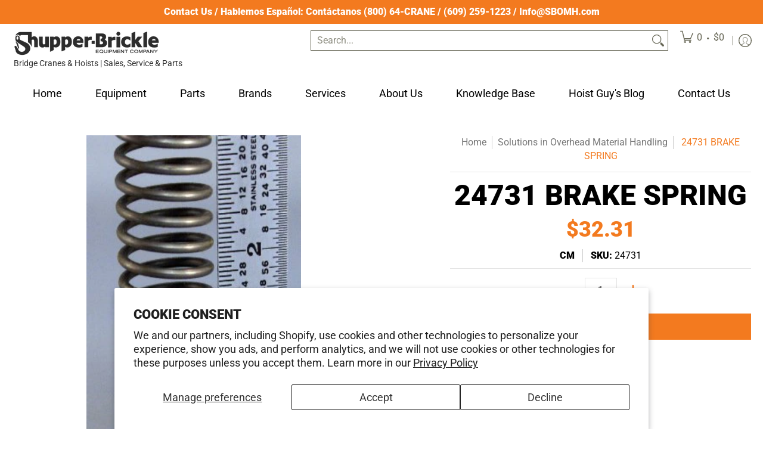

--- FILE ---
content_type: text/html; charset=utf-8
request_url: https://www.sbomh.com/products/24731
body_size: 66344
content:
<!doctype html><html class="no-js" lang="en" class="fonts-loading">
  <head><meta charset="utf-8">
<meta http-equiv="X-UA-Compatible" content="IE=edge">
<meta name="viewport" content="width=device-width, initial-scale=1">
<meta name="theme-color" content="#f37a1f">



<title>
  
    24731 CM Hoist Brake Spring
    
    
    
    
  </title>
    <meta name="description" content="CM Hoist Part No 24731 - BRAKE SPRING" />
  

  <link rel="canonical" href="https://www.sbomh.com/products/24731" />


<link rel="icon" href="//www.sbomh.com/cdn/shop/files/SBbox_180pix.jpg?crop=center&height=48&v=1728331298&width=48" type="image/png">
<meta property="og:site_name" content="Shupper-Brickle Equipment">
<meta property="og:url" content="https://www.sbomh.com/products/24731">
<meta property="og:title" content="24731 CM Hoist Brake Spring">
<meta property="og:type" content="product">
<meta property="og:description" content="CM Hoist Part No 24731 - BRAKE SPRING"><meta property="og:image" content="http://www.sbomh.com/cdn/shop/products/default_0561ab83-918b-4560-a730-2911bb2b4629.png?v=1752596667">
<meta property="og:image:secure_url" content="https://www.sbomh.com/cdn/shop/products/default_0561ab83-918b-4560-a730-2911bb2b4629.png?v=1752596667">
<meta property="og:image:width" content="251">
<meta property="og:image:height" content="600"><meta property="og:price:amount" content="32.31">
<meta property="og:price:currency" content="USD"><meta name="twitter:card" content="summary_large_image">
<meta name="twitter:title" content="24731 CM Hoist Brake Spring">
<meta name="twitter:description" content="CM Hoist Part No 24731 - BRAKE SPRING">


<link rel="preload" href="//www.sbomh.com/cdn/fonts/roboto/roboto_n9.0c184e6fa23f90226ecbf2340f41a7f829851913.woff2" as="font" type="font/woff2" crossorigin>

<link rel="preload" href="//www.sbomh.com/cdn/fonts/roboto/roboto_n4.2019d890f07b1852f56ce63ba45b2db45d852cba.woff2" as="font" type="font/woff2" crossorigin>
<style data-shopify>
  	
  @font-face {
  font-family: Roboto;
  font-weight: 900;
  font-style: normal;
  font-display: swap;
  src: url("//www.sbomh.com/cdn/fonts/roboto/roboto_n9.0c184e6fa23f90226ecbf2340f41a7f829851913.woff2") format("woff2"),
       url("//www.sbomh.com/cdn/fonts/roboto/roboto_n9.7211b7d111ec948ac853161b9ab0c32728753cde.woff") format("woff");
}

  @font-face {
  font-family: Roboto;
  font-weight: 400;
  font-style: normal;
  font-display: swap;
  src: url("//www.sbomh.com/cdn/fonts/roboto/roboto_n4.2019d890f07b1852f56ce63ba45b2db45d852cba.woff2") format("woff2"),
       url("//www.sbomh.com/cdn/fonts/roboto/roboto_n4.238690e0007583582327135619c5f7971652fa9d.woff") format("woff");
}

  
  :root {
    
    /* DEFAULT COLORS */

	--white:#fff;
    --black:#000;
    --background:#ffffff;
    --background_85:rgba(255, 255, 255, 0.85);
    --background_search:#ffffff;
    --body_font_color:#333333;
    --body_font_color_05:rgba(51, 51, 51, 0.05);
    --body_font_color_25:rgba(51, 51, 51, 0.25);
    --body_font_color_50:rgba(51, 51, 51, 0.5);
    --body_font_color_lighten_15:#595959;
    --body_font_color_darken_10:#1a1a1a;
    --body_font_hover_color:#292929;
    --headline_font_color:#000000;
    --headline_font_color_00:rgba(0, 0, 0, 0.0);
    --headline_font_color_05:rgba(0, 0, 0, 0.05);
    --headline_font_color_08:rgba(0, 0, 0, 0.08);
    --customer_background_color:#ffffff;
    --customer_hover_background_color:#ffffff;
    --customer_font_color:#666655;
    --customer_hover_font_color:#f37a1f;
    --header_background_color:#ffffff;
    --header_background_color_75:rgba(255, 255, 255, 0.75);
    --header_font_color:#000000;
    --header_font_color_darken_15:#000000;
    --header_hover_font_color:#f37a1f;
    --header_hover_font_color_darken_15:#bb560a;
    --announcement_background_color:#f37a1f;
    --announcement_font_color:#ffffff;
    --announcement_hover_font_color:#ffffff;
    --price_color:#f37a1f;
    --rating_color:#ffcb67;
    --rating_background_color:#efefef;

    --button_border:1px;
    --button_corner:0px;
    --button_primary_border:#f37a1f;
    --button_primary_background:#f37a1f;
    --button_primary_text:#ffffff;
    --button_secondary_border:#f37a1f;
    --button_secondary_text:#f37a1f;
    --button_secondary_hover:#ffffff;
  
    --shipping_border_px:1px;
    --shipping_border:#f37a1f;
    --shipping_background:#ffffff;
    --shipping_text:#000000;
    
    --accent_color:#f37a1f;
    --accent_color_25:rgba(243, 122, 31, 0.25);
    --accent_color_lighten_30:#fbd0b0;
    --accent_color_darken_15:#bb560a;
    --hover_accent_color:#d76e1f;
    
    --line_color:#e4e4e4;
    --line_color_05:rgba(228, 228, 228, 0.05);
    --line_color_darken_10:#cbcbcb;
    --line_color_section:#e4e4e4;
    --success_color:#1b6109;
    --error_color:#990000;
    --error_color_00:rgba(153, 0, 0, 0.0);
    --error_color_75:rgba(153, 0, 0, 0.75);
    --section_color_primary:#f4f5fa;
    --section_color_secondary:#f8f8f8;
    --badge_color:#f37a1f;
    --badge_background_color:#ffffff;
    --a11ygrey:#767676;
    
    /* DEFAULT FONTS */

    --headline_font:Roboto, sans-serif;
    --headline_font_fallback:sans-serif;
    --headline_font_weight:900;
  	--headline_font_weight_bold:700;
  	--headline_font_weight_medium:500;
  	--headline_font_style:normal;
    --headline_font_uppercase:uppercase;

    --body_font:Roboto, sans-serif;
    --body_font_fallback:sans-serif;        
    --body_font_weight:400;
    --body_font_weight_bold:700;
    --body_font_weight_medium:500;
  	--body_font_style:normal;
    
    /* SHOP PAY */
    
    --payment-terms-background-color: #fff;
    --color-body-text: #333333;
    --color-body: #fff;
    --color-bg: #fff;
    
    /* DEFAULT ICONS */--box: url("data:image/svg+xml,%3Csvg height='16' width='16' viewBox='0 0 24 24' xmlns='http://www.w3.org/2000/svg' version='1.1' xmlns:xlink='http://www.w3.org/1999/xlink' xmlns:svgjs='http://svgjs.com/svgjs'%3E%3Cg%3E%3Cpath d='M0.500 0.499 L23.500 0.499 L23.500 23.499 L0.500 23.499 Z' fill='none' stroke='%23cbcbcb'/%3E%3C/g%3E%3C/svg%3E");
    --square_solid: url("data:image/svg+xml,%3Csvg height='16' width='16' viewBox='0 0 24 24' xmlns='http://www.w3.org/2000/svg' version='1.1' xmlns:xlink='http://www.w3.org/1999/xlink' xmlns:svgjs='http://svgjs.com/svgjs'%3E%3Cg%3E%3Crect x='7' y='7' width='10' height='10' fill='%23f37a1f' stroke='%23f37a1f'/%3E%3C/g%3E%3C/svg%3E");
	--square_crossed: url("data:image/svg+xml,%3Csvg height='16' width='16' viewBox='0 0 24 24' xmlns='http://www.w3.org/2000/svg' version='1.1' xmlns:xlink='http://www.w3.org/1999/xlink' xmlns:svgjs='http://svgjs.com/svgjs'%3E%3Cg%3E%3Cpath fill='none' stroke='%23cbcbcb' d='M7 16.999L17 6.999'/%3E%3Crect x='7' y='7' width='10' height='10' fill='none' stroke='%23cbcbcb'/%3E%3C/g%3E%3C/svg%3E");
    --x_only: url("data:image/svg+xml,%3Csvg height='16' width='16' viewBox='0 0 24 24' xmlns='http://www.w3.org/2000/svg' version='1.1' xmlns:xlink='http://www.w3.org/1999/xlink' xmlns:svgjs='http://svgjs.com/svgjs'%3E%3Cg%3E%3Cpath fill='none' stroke='%23f37a1f' d='M7 16.999L17 6.999' style='stroke-linecap: square;'/%3E%3Cpath fill='none' stroke='%23f37a1f' d='M17 16.999L7 6.999' style='stroke-linecap: square;'/%3E%3Crect x='-110' y='4.058' width='5.57' height='5.57' style='fill: rgb(216, 216, 216); stroke-linecap: square;'/%3E%3C/g%3E%3C/svg%3E");
    --check: url("data:image/svg+xml,%3Csvg height='var(--x_small)' width='var(--x_small)' viewBox='0 0 24 24' xmlns='http://www.w3.org/2000/svg' version='1.1' xmlns:xlink='http://www.w3.org/1999/xlink' xmlns:svgjs='http://svgjs.com/svgjs'%3E%3Cg transform='matrix(1,0,0,1,0,0)'%3E%3Cpath d='M18 6.999L11 16.499 6 12.499' fill='none' stroke='%23f37a1f' style='stroke-width: 2px;'%3E%3C/path%3E%3C/g%3E%3C/svg%3E");
    --bell: url("data:image/svg+xml,%3Csvg height='14' width='14' viewBox='0 0 24 24' xmlns='http://www.w3.org/2000/svg' version='1.1' xmlns:xlink='http://www.w3.org/1999/xlink' xmlns:svgjs='http://svgjs.com/svgjs'%3E%3Cg%3E%3Cpath d='M18.5,19.5V15a6.5,6.5,0,0,0-4-6,2.5,2.5,0,0,0-5,0,6.5,6.5,0,0,0-4,6v4.5a2,2,0,0,1-2,2h17A2,2,0,0,1,18.5,19.5Z' fill='none' stroke='%23990000' stroke-linecap='round' stroke-linejoin='round'%3E%3C/path%3E%3Cpath d='M14,21.5a2,2,0,1,1-4,0' fill='none' stroke='%23990000' stroke-linecap='round' stroke-linejoin='round'%3E%3C/path%3E%3Cpath d='M3.5,9A5.5,5.5,0,0,1,9,3.5' fill='none' stroke='%23990000' stroke-linecap='round' stroke-linejoin='round'%3E%3C/path%3E%3Cpath d='M.5,9A8.5,8.5,0,0,1,9,.5' fill='none' stroke='%23990000' stroke-linecap='round' stroke-linejoin='round'%3E%3C/path%3E%3Cpath d='M20.5,9A5.5,5.5,0,0,0,15,3.5' fill='none' stroke='%23990000' stroke-linecap='round' stroke-linejoin='round'%3E%3C/path%3E%3Cpath d='M23.5,9A8.5,8.5,0,0,0,15,.5' fill='none' stroke='%23990000' stroke-linecap='round' stroke-linejoin='round'/%3E%3C/g%3E%3C/svg%3E");
    --arrow_color:#f37a1f;

    --master_spacing:20px;
    --swatches:36px;
    --stars:18;
    --star_spacing: 2;
  	--star_size: calc(var(--stars) * 1.5);
    --vis_hid: 0;
    --logo_width: 0;
    --margin_padding: 0vh;
    --margin_padding_desktop: 0vh;
    --margin_padding_mobile: 0vh;
    --overlay_background: #ffffff;
    --overlay_opacity: 1;
  
    /* DEFAULT SIZES */
  
	--base:18px;
    --xx_small:calc(var(--base) * 0.75);	/* p  / 12 */
    --x_small:calc(var(--base) * 0.875);	/* h6 / 14 */
    --small:var(--base);					/* h5 / 16 */
    --medium:calc(var(--base) * 1.125);		/* h4 / 18 */
    --large:calc(var(--base) * 1.625);		/* h3 / 26 */
    --x_large:calc(var(--base) * 2.125);	/* h2 / 34 */
    --xx_large:calc(var(--base) * 3);		/* h1 / 48 */

    --headline_font_size_12: calc(12px + (12 - 12) * ((100vw - 320px) / (1220 - 320)));
    --headline_font_size_14: calc(12px + (14 - 12) * ((100vw - 320px) / (1220 - 320)));
    --headline_font_size_16: calc(14px + (16 - 14) * ((100vw - 320px) / (1220 - 320)));
    --headline_font_size_18: calc(16px + (18 - 16) * ((100vw - 320px) / (1220 - 320)));
    --headline_font_size_24: calc(18px + (24 - 18) * ((100vw - 320px) / (1220 - 320)));
    --headline_font_size_30: calc(24px + (30 - 24) * ((100vw - 320px) / (1220 - 320)));
    --headline_font_size_36: calc(24px + (36 - 24) * ((100vw - 320px) / (1220 - 320)));
    --headline_font_size_42: calc(36px + (42 - 36) * ((100vw - 320px) / (1220 - 320)));
    --headline_font_size_48: calc(36px + (48 - 36) * ((100vw - 320px) / (1220 - 320)));
    --headline_font_size_54: calc(36px + (54 - 36) * ((100vw - 320px) / (1220 - 320)));
    --headline_font_size_60: calc(36px + (60 - 36) * ((100vw - 320px) / (1220 - 320)));
    --headline_font_size_66: calc(36px + (66 - 36) * ((100vw - 320px) / (1220 - 320)));
    --headline_font_size_72: calc(36px + (72 - 36) * ((100vw - 320px) / (1220 - 320)));
    --headline_font_size_78: calc(36px + (78 - 36) * ((100vw - 320px) / (1220 - 320)));
    --headline_font_size_84: calc(36px + (84 - 36) * ((100vw - 320px) / (1220 - 320)));
    --headline_font_size_90: calc(36px + (90 - 36) * ((100vw - 320px) / (1220 - 320)));
    --headline_font_size_96: calc(36px + (96 - 36) * ((100vw - 320px) / (1220 - 320)));
        
  }

  @media only screen and (min-width: 1220px) {
    :root {
      --headline_font_size_12: 12px;
      --headline_font_size_14: 14px;
      --headline_font_size_16: 16px;
      --headline_font_size_18: 18px;
      --headline_font_size_24: 24px;
      --headline_font_size_30: 30px;
      --headline_font_size_36: 36px;
      --headline_font_size_42: 42px;
      --headline_font_size_48: 48px;
      --headline_font_size_54: 54px;
      --headline_font_size_60: 60px;
      --headline_font_size_66: 66px;
      --headline_font_size_72: 72px;
      --headline_font_size_78: 78px;
      --headline_font_size_84: 84px;
      --headline_font_size_90: 90px;
      --headline_font_size_96: 96px;
    }
  }.badge {
    height:36px;
    padding:4px;
    width:36px;
  }
  
  .placeholder-svg-background {background-image:url('data:image/svg+xml,%3Csvg xmlns=%22http://www.w3.org/2000/svg%22 viewBox=%220 0 1052 400%22%3E%3Cpath d=%22M103 177.9c0-.3-.2-.5-.4-.7-.2-.2-.5-.2-.8-.2l-13.4 3.1c-.3.1-.6.3-.7.6l-.7 2c-.7 1.9-2.6 2.6-3.6 2.9-1.2.3-2.5.6-3.8.9-6.3 1.5-14.1 3.3-21.4 6.6-6.8-6.3-12.7-11.1-15.7-13.5-.5-.4-1.2-.6-1.8-.5-.6.1-1.1.4-1.5.8-.5.3-2.1 1.5-2.8 3.7-2.9 9.4 1.8 15.3 7 19.9-4.9 5.5-8.1 12.9-8.1 22.9 0 36.1 20.1 42.8 33.4 47.3 8.1 2.7 12.7 4.5 12.7 9.6 0 5.4-5.4 7.2-12.8 9.7-14.1 4.7-33.3 11.1-33.3 47.2 0 10.2 3.3 17.7 8.4 23.2-5.3 4.6-10.2 10.6-7.3 20.1.7 2.2 2.2 3.3 2.8 3.7.4.4.9.7 1.5.8h.3c.5 0 1.1-.2 1.5-.5 3.1-2.4 9.2-7.4 16.1-13.9 7.2 3.2 14.9 5 21 6.4 1.4.3 2.6.6 3.8.9 1.1.3 2.9 1 3.6 2.9l.7 2c.1.3.4.6.7.6l13.4 3.1h.2c.2 0 .4-.1.6-.2.2-.2.4-.4.4-.7 6.9-50.3.2-77.3-3.8-93.4-1.3-5.3-2.3-9.2-2.3-12.1s.9-6.8 2.3-12.1c4.1-15.9 10.7-42.8 3.8-93.1zm-64.8 6.4c.5-1.8 2-2.6 2-2.7l.3-.3c.1-.1.2-.2.3-.2.1 0 .2 0 .3.1 2.8 2.3 8.5 6.8 15 12.8-4.2 2.1-8.1 4.7-11.5 8-6.5-5.7-8.4-11-6.4-17.7zm3 201.6c-.1.1-.3.1-.3.1-.1 0-.2 0-.3-.2l-.3-.3s-1.5-.9-2-2.7c-2.1-6.9-.1-12.1 6.8-18.1 3.4 3.3 7.4 5.8 11.6 7.9-6.8 6.3-12.5 11-15.5 13.3zM95 283.3c0 3.2 1 7.1 2.3 12.6 3.9 15.8 10.5 42.3 3.9 91.5l-11.8-2.7-.5-1.5c-.7-2-2.6-3.5-5-4.2-1.2-.3-2.5-.6-3.9-.9-16-3.7-42.8-10-42.8-37.9 0-34.6 18.5-40.8 32-45.3 7.6-2.5 14.2-4.7 14.2-11.6 0-6.8-6.5-8.9-14.1-11.5-13.5-4.5-32.1-10.7-32.1-45.4 0-27.9 26.8-34.2 42.8-37.9 1.4-.3 2.7-.6 3.9-.9 2.5-.6 4.3-2.1 5-4.2l.5-1.5 11.8-2.7c6.6 49.3 0 75.7-3.9 91.5-1.3 5.5-2.3 9.4-2.3 12.6z%22/%3E%3Cpath d=%22M96 372c-1.6 0-2.5 2.8-2.5 5.6s.8 5.6 2.5 5.6 2.5-2.8 2.5-5.6-.9-5.6-2.5-5.6zm0 10.2c-.6 0-1.5-1.8-1.5-4.6s.9-4.6 1.5-4.6 1.5 1.8 1.5 4.6-.9 4.6-1.5 4.6zm0-187.5c1.6 0 2.5-2.8 2.5-5.6s-.8-5.6-2.5-5.6-2.5 2.8-2.5 5.6c0 2.9.9 5.6 2.5 5.6zm0-10.1c.6 0 1.5 1.8 1.5 4.6s-.9 4.6-1.5 4.6-1.5-1.8-1.5-4.6.9-4.6 1.5-4.6zM83.5 296.7c-18.6.8-43.3 5.7-43.3 40.1 0 10.6 3.2 19 9.4 24.8 5 4.7 14.3 9.9 31 9.9 1.8 0 3.6-.1 5.6-.2 6.5-.4 11.9-4.9 13.4-11.1 1.6-6.5 6.1-29.8-4.5-56-1.9-4.7-6.6-7.6-11.6-7.5zm-42.3 40.1c0-33.2 23.8-38.2 41.9-39-.1.2-.2.3-.2.6.2 4.8.4 9.3.6 13.7-.1 23.6-15.1 33.9-28.4 43-2 1.4-3.9 2.6-5.7 4-.2.2-.4.4-.4.6-5.2-5.6-7.8-13.3-7.8-22.9zm8.9 24c.2 0 .3-.1.4-.2 1.8-1.3 3.6-2.6 5.6-3.9 10.8-7.4 23.8-16.3 28-33.3.4 5.8.8 11.1 1.1 15.7-4.8 8.6-12.2 17.7-22.6 27.8-.3.2-.3.6-.3.9-4.5-1.5-8.7-3.7-12.2-6.9.1-.1.1-.1 0-.1zm36 9.5c-5.5.4-14 .3-22-2 9.5-9.3 16.5-17.8 21.4-25.8 1.4 16.4 2.6 26.8 2.6 26.9 0 .2.1.4.2.5-.7.3-1.4.4-2.2.4zm12.5-10.4c-1.1 4.5-4.3 7.9-8.5 9.5v-.2c0-.1-1.4-11.8-2.9-30-.6-7.5-1.3-16.7-1.8-27.3v-.6c0-.1 0-.2-.1-.2-.2-4.1-.4-8.4-.5-12.9 0-.2-.1-.3-.2-.5 4.1.3 7.8 2.9 9.4 6.8 10.7 25.9 6.2 49 4.6 55.4zm1-153c-1.6-6.2-7-10.7-13.4-11.1-20.3-1.3-31.1 4.6-36.6 9.7-6.2 5.8-9.4 14.2-9.4 24.8 0 34.3 24.7 39.3 43.3 40.1h.5c4.8 0 9.3-3 11.1-7.5 10.6-26.2 6.1-49.5 4.5-56zM81 196.6c1.9 0 3.6.1 5.1.2.8.1 1.6.2 2.4.4-.2.2-.3.4-.3.6 0 .1-1.2 10.5-2.6 26.9-4.9-8.1-12-16.5-21.4-25.8-.1-.1-.1-.1-.2-.1 5.8-1.7 11.9-2.2 17-2.2zm-39.8 33.7c0-9.6 2.6-17.3 7.8-22.8 0 .3.1.6.4.8 1.7 1.3 3.5 2.5 5.4 3.8 13.6 9.4 29.1 20.1 28.1 45.6-.2 4.2-.2 7.3-.3 11.2 0 .2.1.3.1.5-18.1-.9-41.5-6.1-41.5-39.1zm43.2 39.1c.1-.1.2-.3.2-.5 0-3.9.1-7 .3-11.2 1-26.6-15.6-38.1-29-47.3-1.9-1.3-3.6-2.5-5.3-3.7-.2-.1-.4-.2-.6-.2l.2-.2c3.5-3.3 7.8-5.5 12.3-7-.2.4-.1.8.2 1.1 10.4 10.2 17.8 19.3 22.7 28.1 3 5.4 4.7 10.3 5.1 14.6.6 7.1 1.2 13 2 20.4 0 .4.4.8.8.8-1.9 3-5.3 4.9-8.9 5.1zm10-7.5c-.7-6.8-1.3-12.5-1.9-19.1-.4-4.5-2.2-9.6-5.2-15.1 1.4-18 2.8-29.6 2.8-29.7v-.3c4.2 1.6 7.4 5 8.5 9.5 1.6 6.3 6 29.1-4.2 54.7zM204.6 71.5c16 0 29.1-13 29.1-29.1s-13-29.1-29.1-29.1-29.1 13-29.1 29.1 13.1 29.1 29.1 29.1zm0-57.1c15.5 0 28.1 12.6 28.1 28.1 0 15.5-12.6 28.1-28.1 28.1S176.5 58 176.5 42.5c0-15.5 12.6-28.1 28.1-28.1z%22/%3E%3Cpath d=%22M227.5 42.7c0 .3.2.5.5.5h3.1c.3 0 .5-.2.5-.5s-.2-.5-.5-.5H228c-.3 0-.5.3-.5.5zm-49.4.5h3.1c.3 0 .5-.2.5-.5s-.2-.5-.5-.5h-3.1c-.3 0-.5.2-.5.5s.2.5.5.5zm26.2 22.2c-.3 0-.5.2-.5.5V69c0 .3.2.5.5.5s.5-.2.5-.5v-3.1c0-.3-.2-.5-.5-.5zm0-45.9c.3 0 .5-.2.5-.5v-3.1c0-.3-.2-.5-.5-.5s-.5.2-.5.5V19c0 .3.2.5.5.5zm12.4 42.9c-.1-.2-.4-.3-.7-.2-.2.1-.3.4-.2.7l1.6 2.7c.1.2.3.2.4.2.1 0 .2 0 .2-.1.2-.1.3-.4.2-.7l-1.5-2.6zm-24.2-39.9c.1.2.3.2.4.2.1 0 .2 0 .2-.1.2-.1.3-.4.2-.7l-1.6-2.7c-.1-.2-.4-.3-.7-.2-.2.1-.3.4-.2.7l1.7 2.8zm-8.3 31.1l-2.8 1.6c-.2.1-.3.4-.2.7.1.2.3.2.4.2.1 0 .2 0 .2-.1l2.8-1.6c.2-.1.3-.4.2-.7 0-.1-.4-.2-.6-.1zm40.6-22.3c.1 0 .2 0 .2-.1l2.8-1.6c.2-.1.3-.4.2-.7-.1-.2-.4-.3-.7-.2l-2.8 1.6c-.2.1-.3.4-.2.7.1.2.3.3.5.3zm3 24l-2.8-1.6c-.2-.1-.5-.1-.7.2-.1.2-.1.5.2.7l2.8 1.6c.1 0 .2.1.2.1.2 0 .3-.1.4-.2.2-.4.2-.7-.1-.8zm-46.4-25.7l2.8 1.6c.1 0 .2.1.2.1.2 0 .3-.1.4-.2.1-.2.1-.5-.2-.7l-2.8-1.6c-.2-.1-.5-.1-.7.2s.1.5.3.6zm11.8 32.6c-.2-.1-.5-.1-.7.2l-1.6 2.8c-.1.2-.1.5.2.7.1 0 .2.1.2.1.2 0 .3-.1.4-.2l1.6-2.8c.2-.4.1-.7-.1-.8zM216 22.7c.1 0 .2.1.2.1.2 0 .3-.1.4-.2l1.6-2.8c.1-.2.1-.5-.2-.7-.2-.1-.5-.1-.7.2l-1.6 2.8c0 .1.1.4.3.6zm-12.9 19.1s.1 0 .1.1c-.1.2-.1.5-.1.7l1.4 11.2c.1 1.1.4 2.2.9 3.2l.9 1.9c.1.2.3.3.5.3h.1c.2 0 .4-.2.4-.4l.3-2.1c.2-1.1.2-2.4.1-3.6l-1.2-10h13.2c2 0 4 0 5.9-.5.2-.1.4-.1.4-.4 0-.2-.2-.4-.4-.4-1.9-.5-3.9-.7-5.9-.7h-14c-.3-.3-.7-.4-1.2-.3-.3 0-.5.1-.7.3 0 0 0-.1-.1-.1l-18.1-14.8c-.2-.2-.5-.1-.7.1-.2.2-.1.5.1.7l18.1 14.8zm16.5.4c1.1 0 2.2-.2 3.3 0-1.1.2-2.2 0-3.3 0h-13.4 13.4z%22/%3E%3Cpath d=%22M211.3 38.3c.3 0 .5-.2.5-.5V27c0-.3-.2-.5-.5-.5s-.5.2-.5.5v10.9c0 .2.2.4.5.4zm-3-2.1c.3 0 .5-.2.5-.5v-6.5c0-.3-.2-.5-.5-.5s-.5.2-.5.5v6.5c0 .2.2.5.5.5zm-57.7-2h5.9c.3 0 .5-.2.5-.5s-.2-.5-.5-.5h-5.9c-.3 0-.5.2-.5.5s.2.5.5.5zm-8.1 5h2.4c.3 0 .5-.2.5-.5s-.2-.5-.5-.5h-2.4c-.3 0-.5.2-.5.5s.3.5.5.5zm13.1 4.5c0 .3.2.5.5.5h2.8c.3 0 .5-.2.5-.5s-.2-.5-.5-.5h-2.8c-.2 0-.5.3-.5.5zm-13.8 6.5h4c.3 0 .5-.2.5-.5s-.2-.5-.5-.5h-4c-.3 0-.5.2-.5.5s.2.5.5.5zm6.9 0h1.5c.3 0 .5-.2.5-.5s-.2-.5-.5-.5h-1.5c-.3 0-.5.2-.5.5s.3.5.5.5zm-34.9-16h5.9c.3 0 .5-.2.5-.5s-.2-.5-.5-.5h-5.9c-.3 0-.5.2-.5.5s.2.5.5.5zm-6.4 0h2.1c.3 0 .5-.2.5-.5s-.2-.5-.5-.5h-2.1c-.3 0-.5.2-.5.5s.3.5.5.5zm-11.3 0h5.3c.3 0 .5-.2.5-.5s-.2-.5-.5-.5h-5.3c-.3 0-.5.2-.5.5s.2.5.5.5zm20.4 9.5c0 .3.2.5.5.5h7.7c.3 0 .5-.2.5-.5s-.2-.5-.5-.5H117c-.3 0-.5.3-.5.5zm-4.8.5h2c.3 0 .5-.2.5-.5s-.2-.5-.5-.5h-2c-.3 0-.5.2-.5.5s.3.5.5.5zm-11.8 5.5c0 .3.2.5.5.5h5.5c.3 0 .5-.2.5-.5s-.2-.5-.5-.5h-5.5c-.3 0-.5.3-.5.5zM83.3 34.2h5.1c.3 0 .5-.2.5-.5s-.2-.5-.5-.5h-5.1c-.3 0-.5.2-.5.5s.3.5.5.5zm9 4h4.1c.3 0 .5-.2.5-.5s-.2-.5-.5-.5h-4.1c-.3 0-.5.2-.5.5s.3.5.5.5zm-9.5 1h2.4c.3 0 .5-.2.5-.5s-.2-.5-.5-.5h-2.4c-.3 0-.5.2-.5.5s.2.5.5.5zm-9.2-1h4.1c.3 0 .5-.2.5-.5s-.2-.5-.5-.5h-4.1c-.3 0-.5.2-.5.5s.2.5.5.5zm14 11.5c0 .3.2.5.5.5h1.5c.3 0 .5-.2.5-.5s-.2-.5-.5-.5h-1.5c-.3 0-.5.3-.5.5z%22/%3E%3Cpath d=%22M54.8 56.8v-.3c0-.1-.2-.3-.2-.3h5.2v1.5c0 1.3 1 2.5 2.3 2.5h6.7c1.3 0 2-1.2 2-2.5v-1.4h57v1.3c0 1.3 1.2 2.5 2.5 2.5h6.7c1.3 0 2.8-1.2 2.8-2.5v-1.5h28.5c.5 3 3.1 6 6.4 6h3.3c5.3 7 13.5 12.1 22.9 13.2.4 1.7 1.9 3 3.7 3s3.4-1.4 3.7-3.1c9.5-1.1 17.7-6 23-13.4.2.1.3.3.5.3h3.4c2.8 0 5.2-2 6.1-5H283l79.2.1c2.2 0 4.4-.6 6.3-1.8 4.5-3 10-7.5 10-12.6s-5.4-9.7-10-12.6c-1.9-1.2-4-1.8-6.3-1.8l-120.5.1c-.5-3.1-3.1-5.4-6.4-5.4h-3.8c-.1 0-.2-.1-.3-.1-6-8.2-15.7-13.5-26.7-13.5-10.9 0-20.6 5.6-26.6 13.6h-3.3c-2.8 0-5.2 2-6.1 4h-28.8V26c0-1.3-1.4-2.8-2.8-2.8h-6.7c-1.3 0-2.5 1.4-2.5 2.8v1.3h-57V26c0-1.3-.6-2.8-2-2.8H62c-1.3 0-2.3 1.4-2.3 2.8v1.2h-5V27c0-3.3-2.8-5.7-6.1-5.7H31.2c-3.3 0-6.4 2.4-6.4 5.7v29.8c0 3.3 3.1 5.5 6.4 5.5h17.5c3.3-.1 6.1-2.3 6.1-5.5zm149.8 20.4c-1.2 0-2.3-.8-2.7-1.9.9.1 1.8.1 2.7.1s1.8 0 2.7-.1c-.4 1.1-1.4 1.9-2.7 1.9zM367.4 32c3.4 2.2 9.1 6.6 9.1 11 0 2.8-2.3 5.4-4.8 7.6-.1-.1-.2-.4-.4-.4h-7.1c-.3 0-.5.2-.5.5s.2.5.5.5h6.6c-1.2 1-2.3 1.9-3.3 2.6-1.5 1-3.3 1.6-5.2 1.6l-120.4.1V35.2h2.7c.3 0 .5-.2.5-.5s-.2-.5-.5-.5h-2.7v-3.7h120.4c1.7 0 3.5.5 5.1 1.5zm-132-6.8c2.5 0 4.4 1.8 4.4 4.2v25.9c0 2.5-2 4.8-4.4 4.8h-2.8c3.2-5 5-11.1 5-17.5s-1.8-12.5-5-17.5h2.8zm-30.8-13.7c17.1 0 31 13.9 31 31s-13.9 31-31 31-31-13.9-31-31 13.9-31 31-31zm-30 13.7h2c-3.2 5-5 11.1-5 17.5s1.8 12.5 5 17.5h-2c-2.5 0-4.9-2.4-4.9-4.8V29.5c.1-2.5 2.5-4.3 4.9-4.3zm-6.8 4v20h-2.3c-.3 0-.5.2-.5.5s.2.5.5.5h2.3v4h-28v-25h28zm-30 28.6c0 .2-.2.4-.4.4h-7.1c-.2 0-.4-.2-.4-.4V25.7c0-.2.2-.4.4-.4h7.1c.2 0 .4.2.4.4v32.1zm-10-28.4v7.9h-4.1c-.3 0-.5.2-.5.5s.2.5.5.5h4.1v16.1h-57v-25h57zm-58 28.4c0 .2-.2.4-.4.4h-7.1c-.2 0-.4-.2-.4-.4V25.7c0-.2.2-.4.4-.4h7.1c.2 0 .4.2.4.4v32.1zm-10-3.6H49c-1.9 0-3.2-1.4-3.2-3.2v-5.6c0-.1-.2-.1-.2-.1h7.2v2.6c0 .6.4 1 1 1s1-.4 1-1v-12c0-.6-.4-1-1-1s-1 .4-1 1v2.3h-7v-5.5c0-1.8 1.4-3.5 3.2-3.5h10.8v25zm-16-21.5v5.5h-13V27.4c0-.7.5-1.1 1.2-1.1h15.9c.7 0 1.3 0 1.3 1H49c-3-.1-5.2 2.5-5.2 5.4zm-13.4 7.5h22.4v3H30.4c-.4 0-.6-.6-.6-1v-.8c0-.3.2-1.2.6-1.2zm.4 5h12.9s.1 0 .1.1V51c0 3 2.3 5.2 5.2 5.2h.2c0 1-.6 1-1.3 1H32c-.7 0-1.2-.1-1.2-.9V45.2zm-4 11.6V27c0-2.2 2.2-3.7 4.4-3.7h17.5c2.2 0 4.1 1.6 4.1 3.7v.3h-2.6c0-1-1.1-2-2.3-2H32c-1.3 0-2.2.8-2.2 2.1v11.5c-1 .3-2 1.4-2 2.6v.8c0 1.3 1 2.3 2 2.6v11.5c0 1.3.9 1.9 2.2 1.9h15.9c1.3 0 2.3-1 2.3-2h2.4s.1.2.1.3v.3c0 2.2-1.9 3.5-4.1 3.5H31.2c-2.2-.2-4.4-1.5-4.4-3.6z%22/%3E%3Cpath d=%22M246.9 51.2h5.9c.3 0 .5-.2.5-.5s-.2-.5-.5-.5h-5.9c-.3 0-.5.2-.5.5s.2.5.5.5zm25.5 0h3.9c.3 0 .5-.2.5-.5s-.2-.5-.5-.5h-3.9c-.3 0-.5.2-.5.5s.3.5.5.5zm5.8-4.5c0 .3.2.5.5.5h2.4c.3 0 .5-.2.5-.5s-.2-.5-.5-.5h-2.4c-.2 0-.5.3-.5.5zm-22.4-5.5h5.3c.3 0 .5-.2.5-.5s-.2-.5-.5-.5h-5.3c-.3 0-.5.2-.5.5s.3.5.5.5zm16.4-.5c0 .3.2.5.5.5h7.2c.3 0 .5-.2.5-.5s-.2-.5-.5-.5h-7.2c-.3 0-.5.3-.5.5zm38.3-5.5h5.9c.3 0 .5-.2.5-.5s-.2-.5-.5-.5h-5.9c-.3 0-.5.2-.5.5s.3.5.5.5zm47.9 16h2.3c.3 0 .5-.2.5-.5s-.2-.5-.5-.5h-2.3c-.3 0-.5.2-.5.5s.2.5.5.5zm-7.9-5h-2.4c-.3 0-.5.2-.5.5s.2.5.5.5h2.4c.3 0 .5-.2.5-.5s-.2-.5-.5-.5zm13.1-5h4.1c.3 0 .5-.2.5-.5s-.2-.5-.5-.5h-4.1c-.3 0-.5.2-.5.5s.2.5.5.5zm-4.1-6h1.5c.3 0 .5-.2.5-.5s-.2-.5-.5-.5h-1.5c-.3 0-.5.2-.5.5s.2.5.5.5zm-14.6 0h8.9c.3 0 .5-.2.5-.5s-.2-.5-.5-.5h-8.9c-.3 0-.5.2-.5.5s.2.5.5.5zm-11.7 0h2.8c.3 0 .5-.2.5-.5s-.2-.5-.5-.5h-2.8c-.3 0-.5.2-.5.5s.2.5.5.5zm-52.6 15.5c0 .3.2.5.5.5h2.3c.3 0 .5-.2.5-.5s-.2-.5-.5-.5h-2.3c-.3 0-.5.3-.5.5zm34.8 0c0 .3.2.5.5.5h2.3c.3 0 .5-.2.5-.5s-.2-.5-.5-.5h-2.3c-.3 0-.5.3-.5.5zm-17-4c0 .3.2.5.5.5h2.3c.3 0 .5-.2.5-.5s-.2-.5-.5-.5h-2.3c-.3 0-.5.3-.5.5zm-2.6-5.5h4.5c.3 0 .5-.2.5-.5s-.2-.5-.5-.5h-4.5c-.3 0-.5.2-.5.5s.3.5.5.5zm41.5 9H335c-.3 0-.5.2-.5.5s.2.5.5.5h2.3c.3 0 .5-.2.5-.5s-.2-.5-.5-.5zm-2.3-3.5c0-.3-.2-.5-.5-.5h-2.4c-.3 0-.5.2-.5.5s.2.5.5.5h2.4c.3 0 .5-.2.5-.5zm-5.9-5.5h4.5c.3 0 .5-.2.5-.5s-.2-.5-.5-.5h-4.5c-.3 0-.5.2-.5.5s.2.5.5.5zm-38.9 5c1.7 0 3.2-1.4 3.2-3.2s-1.4-3.2-3.2-3.2-3.2 1.5-3.2 3.2 1.4 3.2 3.2 3.2zm0-4.4c.6 0 1.2.5 1.2 1.2s-.5 1.2-1.2 1.2-1.2-.6-1.2-1.2.5-1.2 1.2-1.2zm16.1 4.4c1.7 0 3.2-1.4 3.2-3.2s-1.4-3.2-3.2-3.2-3.2 1.4-3.2 3.2 1.5 3.2 3.2 3.2zm0-4.4c.6 0 1.2.5 1.2 1.2s-.5 1.2-1.2 1.2-1.2-.5-1.2-1.2.6-1.2 1.2-1.2zm16.2 4.4c1.7 0 3.2-1.4 3.2-3.2s-1.4-3.2-3.2-3.2-3.2 1.4-3.2 3.2 1.4 3.2 3.2 3.2zm0-4.4c.6 0 1.2.5 1.2 1.2s-.5 1.2-1.2 1.2c-.6 0-1.2-.5-1.2-1.2s.5-1.2 1.2-1.2zm13 1.2c0 1.7 1.4 3.2 3.2 3.2s3.2-1.4 3.2-3.2-1.4-3.2-3.2-3.2-3.2 1.5-3.2 3.2zm3.1-1.2c.6 0 1.2.5 1.2 1.2s-.5 1.2-1.2 1.2c-.6 0-1.2-.5-1.2-1.2s.6-1.2 1.2-1.2zM76.4 43.7c0 .3.2.5.5.5h4.7c.3 0 .5-.2.5-.5s-.2-.5-.5-.5h-4.7c-.2 0-.5.3-.5.5zm196.1-8.5h2.9c.3 0 .5-.2.5-.5s-.2-.5-.5-.5h-2.9c-.3 0-.5.2-.5.5s.3.5.5.5zm-66.5 280c-.2-.2-.5-.2-.7-.1-.2.2-.2.5-.1.7 1 1.2 2.1 2.3 3.2 3.3.1.1.2.1.3.1.1 0 .3-.1.4-.2.2-.2.2-.5 0-.7-1-.9-2.1-1.9-3.1-3.1zm59.6-21.8c0-5.2-1.1-10.2-3.3-14.8-.1-.2-.4-.4-.7-.2-.2.1-.4.4-.2.7 2.2 4.5 3.2 9.3 3.2 14.4 0 18.4-15 33.3-33.3 33.3-7.1 0-13.8-2.2-19.5-6.3-.2-.2-.5-.1-.7.1-.2.2-.1.5.1.7 5.9 4.2 12.8 6.5 20.1 6.5 18.9 0 34.3-15.4 34.3-34.4zm-6.9-18.9c.1.1.3.2.4.2.1 0 .2 0 .3-.1.2-.2.3-.5.1-.7-1-1.4-2-2.7-3.2-4-.2-.2-.5-.2-.7 0-.2.2-.2.5 0 .7 1.1 1.3 2.2 2.6 3.1 3.9zm-12.6-10.9c2.3 1.1 4.4 2.5 6.3 4.1.1.1.2.1.3.1.1 0 .3-.1.4-.2.2-.2.1-.5-.1-.7-2-1.7-4.2-3.1-6.5-4.2-.2-.1-.5 0-.7.2-.1.2 0 .5.3.7zm-48.2 29.8c0-18.4 15-33.3 33.3-33.3 3.2 0 6.5.5 9.5 1.4.3.1.5-.1.6-.3.1-.3-.1-.5-.3-.6-3.2-.9-6.5-1.4-9.8-1.4-18.9 0-34.3 15.4-34.3 34.3 0 2.1.2 4.3.6 6.3 0 .2.3.4.5.4h.1c.3-.1.5-.3.4-.6-.4-2-.6-4.1-.6-6.2zm1.6 10c-.1-.3-.4-.4-.6-.3-.3.1-.4.4-.3.6.7 2.3 1.7 4.6 2.9 6.7.1.2.3.3.4.3.1 0 .2 0 .2-.1.2-.1.3-.4.2-.7-1.2-2-2.1-4.2-2.8-6.5z%22/%3E%3Cpath d=%22M231.3 315c11.9 0 21.6-9.7 21.6-21.6s-9.7-21.6-21.6-21.6-21.6 9.7-21.6 21.6 9.7 21.6 21.6 21.6zm0-41.1c4.6 0 8.8 1.6 12.1 4.3l-10 12.1c-.2.2-.1.5.1.7.1.1.2.1.3.1.1 0 .3-.1.4-.2l10-12.1c4.1 3.6 6.7 8.8 6.7 14.7 0 10.8-8.8 19.6-19.6 19.6-4.5 0-8.6-1.5-11.9-4.1l10-12.1c.2-.2.1-.5-.1-.7-.2-.2-.5-.1-.7.1l-10 12.1c-1.2-1-2.2-2.1-3.1-3.4l.1-.1 19.4-23.5c.2-.2.1-.5-.1-.7-.2-.2-.5-.1-.7.1L215 304.2c-2-3.1-3.2-6.7-3.2-10.6-.1-11 8.7-19.7 19.5-19.7zm44.7 19.5c0 2.3.4 4.5 1.2 6.7.1.2.3.3.5.3h.2c.3-.1.4-.4.3-.6-.8-2-1.1-4.2-1.1-6.3 0-10 8.1-18.1 18.1-18.1 6.4 0 12.4 3.4 15.6 8.9.1.2.4.3.7.2.2-.1.3-.4.2-.7-3.4-5.8-9.7-9.4-16.5-9.4-10.6-.1-19.2 8.5-19.2 19zm19.2 18.2c-5.7 0-10.9-2.6-14.4-7.1-.2-.2-.5-.3-.7-.1-.2.2-.3.5-.1.7 3.7 4.7 9.2 7.4 15.2 7.4 10.6 0 19.1-8.6 19.1-19.1 0-1.3-.1-2.6-.4-3.9-.1-.3-.3-.4-.6-.4-.3.1-.4.3-.4.6.2 1.2.4 2.4.4 3.7 0 10-8.1 18.2-18.1 18.2zm99.6-44.4c0-.6-.4-1-1-1h-43c-.6 0-1 .4-1 1v53c0 .6.4 1 1 1h43c.6 0 1-.4 1-1v-53zm-1 52h-42v-51h42v51z%22/%3E%3Cpath d=%22M379.8 271.7c0-.3-.2-.5-.5-.5h-12c-.3 0-.5.2-.5.5v43c0 .3.2.5.5.5h12c.3 0 .5-.2.5-.5v-43zm-12 .5h11v42h-11v-42zm-142 36.9c.1.1.2.1.3.1.1 0 .3-.1.4-.2l18.3-22.3c.2-.2.1-.5-.1-.7s-.5-.1-.7.1l-18.3 22.3c-.1.2-.1.6.1.7zm85.5-53.5c.3 0 .5-.2.5-.5v-8.9l4.6.7c.3 0 .6-.1.6-.4 0-.3-.1-.5-.4-.6l-5.1-.8c-.1 0-.4 0-.5.1-.1.1-.2.2-.2.4v9.5c0 .3.2.5.5.5zm11.9-7.7l15.6 2.4h.1c.2 0 .5-.2.5-.4 0-.3-.1-.5-.4-.6l-15.6-2.4c-.3 0-.5.1-.6.4 0 .3.1.6.4.6zm16.1 60.4c-.3 0-.5.2-.5.5v26.3c0 .3.2.5.5.5s.5-.2.5-.5v-26.3c0-.3-.2-.5-.5-.5zm0-20.5c-.3 0-.5.2-.5.5v13.9c0 .3.2.5.5.5s.5-.2.5-.5v-13.9c0-.2-.2-.5-.5-.5zm-28-17.2c.3 0 .5-.2.5-.5v-9c0-.3-.2-.5-.5-.5s-.5.2-.5.5v9c0 .3.2.5.5.5zm-16.1 37.5c-3.2 0-6.2-1-8.7-2.8-.2-.2-.5-.1-.7.1-.2.2-.1.5.1.7 2.7 2 5.9 3 9.3 3 8.6 0 15.7-7 15.7-15.7 0-1.7-.3-3.4-.8-5-.1-.3-.4-.4-.6-.3-.3.1-.4.4-.3.6.5 1.5.8 3.1.8 4.7-.1 8.1-6.7 14.7-14.8 14.7zm0-30.3c-8.6 0-15.7 7-15.7 15.7 0 2.8.8 5.6 2.2 8 .1.2.3.2.4.2.1 0 .2 0 .3-.1.2-.1.3-.4.2-.7-1.4-2.3-2.1-4.9-2.1-7.5 0-8.1 6.6-14.7 14.7-14.7 4.3 0 8.4 1.9 11.2 5.2.2.2.5.2.7.1.2-.2.2-.5.1-.7-3-3.5-7.4-5.5-12-5.5zm-82.5 57.4c.3.1.6.2.9.2.7 0 1.5-.4 1.8-1.1.5-1 .1-2.2-.9-2.7s-2.2-.1-2.7.9-.1 2.2.9 2.7zm-.1-2.2c.2-.5.8-.7 1.3-.5.5.2.7.8.5 1.3-.2.5-.8.7-1.3.5-.5-.2-.7-.8-.5-1.3z%22/%3E%3Cpath d=%22M447.3 179.2h-11.5v-1.5c0-.6-.4-1.5-.9-1.5H135.2c-.6 0-1.5.9-1.5 1.5v7.5h-2.4c-.6 0-.6.4-.6.9v203.2c0 .6 0 .9.6.9h308.4c.6 0 1-.3 1-.9v-4.1h6.5c.6 0 1.5-.5 1.5-1V179.9c.1-.6-.8-.7-1.4-.7zm-311.5-1h298v7h-298v-7zm280 21.6h-1.3c-.3 0-.5.2-.5.5s.3.5.5.5l.4.2c.2 0 .4.3.6.3.1 0 .3-.5.3-.5v127h-.1c-.4 0-1.1.2-2.8 1.6-.2.2-.2.5-.1.7.1.1.2.2.4.2.1 0 .2 0 .3-.1 1.6-1.3 2.1-1.4 2.2-1.4v-.5.5h.1v59.6H178.6c2.6-3 2.2-7.2.3-10-1.8-2.6-4.8-4.5-9-5.7-1-.3-2.1-.5-3.1-.7-2-.4-4-.9-5.9-1.7-2.5-1.1-5.1-3.4-5.3-6.5 0-.5 0-1.1.1-1.7.1-1.5.3-3-.7-4.2-1.6-2-4.8-1.1-7.1.7l-.3.3c-1.7 1.4-3.6 2.9-5.6 2.4-.2 0-.1 0-.2.1-2.1 1.5-6.9 1.8-8.9.2v-50.3c0-.1.8-.2 1.9-.4.3 0 .4-.3.3-.6 0-.3-.1-.5-.4-.4-.9.1-1.8.3-1.8.4V275h-.1.1c.2 0 .3-.1.4-.3.1-.3.2-.5-.1-.7-.2-.1-.3-.2-.3-.3V256c3 .6 5.6 1.2 8.3 1.7 3 .6 6.1 1.3 9.4 1.9 3.9.8 8.1 2 9.5 5.3 1.4 3.4-.9 7.1-2.8 10.5l-.5.9c-2.5 4.3-3.2 9.9.5 12.2 1.3.8 2.8 1 4.3 1.3 2.1.3 3.9.6 4.6 2.2.4.8.4 1.6.3 2.5-.1.8-.2 1.7-.3 2.5-.2 1.6-.4 3.2-.3 4.8.2 2.4 1.3 5.3 4 6.3.5.2 1 .3 1.6.3 1.6 0 3.7-.6 5-1.6.2-.1.5-.3.5-.4v32.7c0 5.4 4.4 10 9.8 10h11.1c-.1 0-.2.1-.2.3v.2c0 1 .2 1.9.7 2.9.1.2.3.3.5.3.1 0 .1 0 .2-.1.2-.1.4-.4.2-.7-.4-.8-.6-1.7-.6-2.5v-.1c0-.2-.1-.3-.2-.3H214v6.4c0 .6.5.6 1.1.6h15.3c.6 0 .7-.1.7-.6v-6.4h57.3c-.1 0-.3.7-.6 1.1-.2.2-.1.5.1.7.1.1.2.1.3.1.1 0 .3 0 .4-.1.4-.5.7-.7.8-1.7h17.3c.1 0 .1-.1.2-.1l34-5.3c2.5-.4 4.3-2.6 4.3-5.1v-3.5h54.9c1.7 0 3.1-1.1 3.1-2.7v-78.1c0-1.7-1.4-3.2-3.1-3.2h-54.9v-3.1c0-2.6-1.8-4.7-4.3-5.1l-14.7-2.3c-.3-1.1-.3-2.1.1-2.9 1-2 4-2.9 6.9-3.9 2.4-.8 4.6-1.5 5.7-2.7l.9-1.2c.3-.5.6-.9.9-1.3 1.1-1.1 3.1-1.6 5.2-1.2 1.6.3 3.2 1 4.5 2.1.8.7 1.5 1.5 2.3 2.4 1.6 1.8 3.2 3.7 5.7 4.2 1.5.3 3.8.1 5.4-1.1.9-.7 1.5-1.6 1.6-2.6.1-.9-.2-1.8-.4-2.5l-.9-2.4c-.6-1.6-1.3-3.2-1.6-4.9-1-5.7 3.8-7.2 8.8-8.8 1.1-.4 2.3-.7 3.4-1.1 2.3-.9 3.5-2.3 3.2-3.7-.3-1.3-1.6-1.9-2.5-2.3-1.5-.6-3.1-1-4.7-1.3-.4-.1-.8-.1-1.2-.2-1.1-.2-2.1-.3-3.1-.7-2.6-.9-4.7-3-6.5-4.8-1.6-1.6-2.5-2.6-2.7-4.8-.5-5.9 6.6-7 11.6-8h11.1c0 1-.1 1.2-.4 1.6-.1.2-.1.5.2.7.1 0 .2.1.2.1.2 0 .3-.1.4-.3.3-.6.5-1.3.5-2.1l1.2.3c.2 0 .4-.2.5-.2H416v12.7zm-175 35.4v2h-36v-2h36zm65 5v30.1c-3-1.5-6.8-2.4-10.6-2.4-11.3 0-20.9 7.4-24.2 17.6-1.2-5.9-3.6-11.4-7-16l3.4-3.1c.9-.8 1-2.3.2-3.2l-1.2-1.3c-.8-.9-2.3-1-3.2-.2l-3.3 3c-7.3-7.3-17.4-11.9-28.6-11.9-6.7 0-13 1.6-18.6 4.5l-3.1-4.7c-.3-.5-.9-.6-1.4-.3l-4.4 2.9c-.2.1-.4.4-.4.6s0 .5.1.8l3 4.6c-9.6 7.4-15.8 19-15.8 32 0 10.1 3.7 19.4 9.9 26.5l-4.3 4.6c-.2.2-.3.5-.3.7 0 .3.1.5.3.7l3.9 3.6c.2.2.4.3.7.3.3 0 .5-.1.7-.3l4.2-4.5c1.5 1.2 3.2 2.4 4.9 3.4l-1.8 4c-.7 1.6 0 3.6 1.6 4.3l2.5 1.2c.4.2.9.3 1.4.3 1.2 0 2.4-.7 2.9-1.9l1.9-4.1c.5.2 1.1.3 1.6.5l-.6 3.5c-.2 1.2.6 2.4 1.9 2.6l1.8.3h.4c1.1 0 2-.8 2.2-1.9l.5-3.3c1.4.1 2.8.2 4.2.2 19.6 0 36.1-14.1 39.7-32.7 3.3 10.2 12.9 17.6 24.2 17.6 3.9 0 7.5-.9 10.8-2.4-.1.1-.2.2-.2.4v30.4H186.4c-4.3 0-7.8-3.7-7.8-8v-91.6c0-4.3 3.5-7.4 7.8-7.4h119.4zm-11-6h-3v-3.9c0-.3-.2-.5-.5-.5s-.5.2-.5.5v3.9h-2v-3.9c0-.3-.2-.5-.5-.5s-.5.2-.5.5v3.9h-2v-3.9c0-.3-.2-.5-.5-.5s-.5.2-.5.5v3.9h-3v-3.9c0-.3-.2-.5-.5-.5s-.5.2-.5.5v3.9h-2v-3.9c0-.3-.2-.5-.5-.5s-.5.2-.5.5v3.9h-2v-3.9c0-.3-.2-.5-.5-.5s-.5.2-.5.5v3.9h-3v-3.9c0-.3-.2-.5-.5-.5s-.5.2-.5.5v3.9h-2v-3.9c0-.3-.2-.5-.5-.5s-.5.2-.5.5v3.9h-3v-6.6s.4-.4.5-.4h29.5c.1 0 0 .4 0 .4v6.6zm-30 1h30v.1l-3.4 1.9h-22.7l-3.9-2zm75.4 9.8c1.5.2 2.6 1.5 2.6 3.1v90.8c0 1.6-1.1 2.9-2.6 3.1l-33.4 5.1v-30.2c0-.3-.2-.5-.5-.5h-.1c8.5-4.1 14.4-12.8 14.4-22.9 0-9.8-5.6-18.4-13.8-22.6v-31l33.4 5.1zm4.6 8.2h54.9c.6 0 1.1.6 1.1 1.2v78.1c0 .6-.5.7-1.1.7h-54.9v-80zm-26.2 40.2c0 12.9-10.5 23.4-23.4 23.4s-23.4-10.5-23.4-23.4 10.5-23.4 23.4-23.4 23.4 10.5 23.4 23.4zm-96.7 39.4c1.4.3 2.8.6 4.2.8l-.5 3.3c-.1.7-.8 1.1-1.4 1l-1.8-.3c-.7-.1-1.1-.8-1-1.4l.5-3.4zm-15.7-10.2l-2.3-2.1c-6.9-7-11.2-16.5-11.2-27.1 0-12.8 6.3-24.1 15.9-31.1l2.8-1.9c5.8-3.5 12.5-5.5 19.8-5.5 21.2 0 38.5 17.3 38.5 38.5s-17.3 38.5-38.5 38.5c-9.5 0-18.2-3.5-25-9.3zm12.1 9.2l-1.9 4c-.5 1.1-1.9 1.6-3 1.1l-2.5-1.2c-1.1-.5-1.6-1.9-1.1-3l1.8-3.9c2.2 1.2 4.4 2.2 6.7 3zm-15.7-9.8c.6.6 1.2 1.1 1.8 1.7l-3.4 3.7-2.4-2.2 3.5-3.7.5.5zm7.8-63.3c-.8.5-1.5.9-2.2 1.5l-2.4-3.6 2.7-1.8 2.4 3.7-.5.2zm50.1 6.8l3.3-3c.5-.5 1.3-.4 1.8.1l1.2 1.3c.5.5.4 1.3-.1 1.8l-3.4 3c-.8-1.1-1.8-2.1-2.8-3.2zm-44.7 83.7h3c-.2 0 0 .1 0 .3v2.7c0 .3.2.5.5.5s.5-.2.5-.5v-2.7c0-.2-.5-.3-.7-.3h3.2c-.2 0-.5.1-.5.3v2.7c0 .3.2.5.5.5s.5-.2.5-.5v-2.7c0-.2 0-.3-.2-.3h3.2c-.2 0 0 .1 0 .3v2.7c0 .3.2.5.5.5s.5-.2.5-.5v-2.7c0-.2-.4-.3-.6-.3h2.6v5h-13v-5zm147.7-162c-4.1 1-8 3.2-7.6 8.1.2 2.5 1.2 3.7 2.9 5.4 1.9 1.9 4.1 4.1 6.9 5.1 1.1.4 2.2.5 3.3.7.4.1.8.1 1.2.2 1.5.3 3.1.7 4.5 1.2 1.2.5 1.8.9 1.9 1.6.3 1.3-1.7 2.2-2.5 2.6-1 .4-2.1.8-3.3 1.1-5 1.6-10.7 3.3-9.5 9.9.3 1.8 1 3.4 1.6 5.1.3.8.6 1.5.9 2.3.2.6.5 1.4.4 2.1-.1.8-.5 1.4-1.2 1.9-1.3 1-3.3 1.2-4.6.9-2.2-.4-3.6-2.1-5.2-3.9-.8-.9-1.6-1.8-2.4-2.5-1.4-1.2-3.1-2-4.9-2.3-2.4-.5-4.7.1-6.1 1.5-.4.4-.8.9-1.1 1.4-.3.4-.5.8-.8 1.1-.9 1.1-3 1.7-5.3 2.4-3.1 1-6.3 2-7.5 4.4-.5.9-.5 2-.3 3.1l-18.3-2.6c-.1 0-.1.2-.2.2h-11.5l1.7-1.4s0-.2.1-.2.1-.1.1-.2.1-.1.1-.2 0-.1.1-.2v-8.6c0-1.1-.8-2.3-2-2.3h-29.5c-1.2 0-2.5 1.3-2.5 2.3v8.3l.2.1c0 .1.1.1.1.2s.1.1.1.2.1.1.1.2.1.1.2.1c0 0 0 .3.1.3l1.7 1.4H243v-4.5c0-.6-.8-.5-1.4-.5H222v-2.5c0-.5-.2-.9-.7-1l-22.9-3 1.9-2.1c.4-.4.4-1-.1-1.4l-10.1-9.2c-.4-.4-1-.3-1.4.1l-3.2 3.5c-.2.2-.3.5-.3.7 0 .3.1.5.3.7l10.1 9.2s.1 0 .1.1l.1.1c.1 0 .1.1.2.1 0 0-.1 0 0 0l23.8 3.1v1.6h-16.3c-.6 0-.7 0-.7.5v4.5h-16.2c-5.4 0-9.8 4-9.8 9.4v56.5c0 .1-.2.3-.2.4.1.7-.5 1.2-.9 1.6-1.5 1.1-4.2 1.7-5.6 1.2-2.2-.9-3.2-3.5-3.3-5.5-.1-1.5.1-3 .3-4.6.1-.8.2-1.7.3-2.6.1-.9.1-2-.4-3-1-2-3.2-2.4-5.4-2.7-1.4-.2-2.9-.4-3.9-1.1-3.5-2.2-2-7.7-.1-10.8l.5-.9c2.1-3.5 4.4-7.5 2.9-11.3-1.5-3.8-6.1-5.1-10.3-5.9-3.3-.6-6.3-1.3-9.3-1.9-2.8-.6-5.5-1.2-8.5-1.8v-67.9h230.6zm-176 31.1l1.8-2 8.6 7.8-1.8 2-8.6-7.8zm-54.7 144.1c2 1.5 7.1 1 9.3-.4 2.3.6 4.4-1.2 6.1-2.6l.3-.3c1.5-1.2 4.3-2.5 5.7-.8.7.9.6 2.1.5 3.5-.1.6-.1 1.2-.1 1.8.2 3.6 3.1 6.2 5.9 7.4 1.9.9 4.1 1.4 6.1 1.8 1 .2 2 .5 3 .7 4 1.1 6.8 2.9 8.5 5.3 1.7 2.5 2.1 6.7-.4 9-.1.1-.2.4-.1.4h-44.7v-25.8zm306 25.8h-22v-201h22v201zm8-5h-6V186.1c0-.6-.4-.9-1-.9h-4v-4h11v202z%22/%3E%3Cpath d=%22M420.4 196.2h3.1c.3 0 .5-.2.5-.5s-.2-.5-.5-.5h-3.1c-.3 0-.5.2-.5.5s.2.5.5.5zm5.1 12h-5.1c-.3 0-.5.2-.5.5s.2.5.5.5h5.1c.3 0 .5-.2.5-.5s-.2-.5-.5-.5zm-5.1 13h3.1c.3 0 .5-.2.5-.5s-.2-.5-.5-.5h-3.1c-.3 0-.5.2-.5.5s.2.5.5.5zm5.1 24h-5.1c-.3 0-.5.2-.5.5s.2.5.5.5h5.1c.3 0 .5-.2.5-.5s-.2-.5-.5-.5zm-5.1-11h3.1c.3 0 .5-.2.5-.5s-.2-.5-.5-.5h-3.1c-.3 0-.5.2-.5.5s.2.5.5.5zm0 25h3.1c.3 0 .5-.2.5-.5s-.2-.5-.5-.5h-3.1c-.3 0-.5.2-.5.5s.2.5.5.5zm0 12h3.1c.3 0 .5-.2.5-.5s-.2-.5-.5-.5h-3.1c-.3 0-.5.2-.5.5s.2.5.5.5zm5.1 12h-5.1c-.3 0-.5.2-.5.5s.2.5.5.5h5.1c.3 0 .5-.2.5-.5s-.2-.5-.5-.5zm-5.1 13h3.1c.3 0 .5-.2.5-.5s-.2-.5-.5-.5h-3.1c-.3 0-.5.2-.5.5s.2.5.5.5zm0 13h3.1c.3 0 .5-.2.5-.5s-.2-.5-.5-.5h-3.1c-.3 0-.5.2-.5.5s.2.5.5.5zm5.1 11h-5.1c-.3 0-.5.2-.5.5s.2.5.5.5h5.1c.3 0 .5-.2.5-.5s-.2-.5-.5-.5zm-5.1 14h3.1c.3 0 .5-.2.5-.5s-.2-.5-.5-.5h-3.1c-.3 0-.5.2-.5.5s.2.5.5.5zm0 12h3.1c.3 0 .5-.2.5-.5s-.2-.5-.5-.5h-3.1c-.3 0-.5.2-.5.5s.2.5.5.5zm5.1 12h-5.1c-.3 0-.5.2-.5.5s.2.5.5.5h5.1c.3 0 .5-.2.5-.5s-.2-.5-.5-.5zm-2 12h-3.1c-.3 0-.5.2-.5.5s.2.5.5.5h3.1c.3 0 .5-.2.5-.5s-.2-.5-.5-.5zm0 13h-3.1c-.3 0-.5.2-.5.5s.2.5.5.5h3.1c.3 0 .5-.2.5-.5s-.2-.5-.5-.5zm-27-15.2c-.2-.7-.5-1.4-.6-2-.2-1.5.2-3 .7-4.4l.1-.3c.3-.7.6-1.5.7-2.3.4-2.7-1.1-5.6-3.6-6.7-4.8-2.2-7.3 1.6-9.8 5.3-1.9 2.8-3.8 5.7-6.8 6-2.6.2-5.1.2-7.7-.2-1.2-.2-2.2-.4-3.1-.9-1.6-1.1-2.3-3.1-2.9-5.1-.1-.4-.2-.8-.4-1.1-.5-1.4-1.1-2.7-1.8-4-.5-.9-1.4-2.1-2.7-2.4-.9-.2-1.8.2-2.6.6-.3.1-.6.3-.9.4-2.3.7-3-.2-4-1.5-.4-.5-.9-1.1-1.4-1.6-2.1-1.8-4.5-2-6.8-2-3.5 0-9.8.8-12 5.7-.7 1.6-.9 3.3-1 4.9l-.3 2.7c-.5 3.8-1 7.7.9 11.1.3.5.6 1 .9 1.4.5.7.9 1.3 1.2 2.1.3.7.4 1.5.6 2.4.2 1.1.4 2.2 1 3.2 1.6 2.8 6.7 4.3 10.5 4 2.9-.2 4.8-1.4 5.5-3.4.3-.9.4-1.9.4-2.9.1-1.8.2-2.9 1.2-3.3 1.2-.6 3.8-.1 8.9 5.2 2 2.1 4.8 3.5 7.7 3.8.2 0 .5 0 .7.1.6.1 1.1.1 1.6.2 1.1.3 1.7 1.1 2.4 1.9.6.7 1.2 1.4 2.1 1.9 1.1.5 2.4.7 3.6.7 2.5 0 5.1-.7 5.8-.9.9-.3 1.8-.7 2.7-1.1 1.7-.9 2.7-2.1 2.8-3.4 0-.5-.1-1.1-.2-1.6 0-.2-.1-.4-.1-.6-.5-3.3 1.1-3.9 3.2-4.7 1.5-.5 3.1-1.1 3.9-2.9.6-1.5.1-2.9-.4-4.3zm-.5 3.9c-.6 1.3-1.9 1.8-3.3 2.3-2.1.8-4.5 1.7-3.8 5.8 0 .2.1.4.1.6.1.4.2.9.2 1.3-.1 1.2-1.3 2.1-2.2 2.6-.8.4-1.6.8-2.5 1-2.6.8-6.5 1.4-8.7.3-.7-.4-1.2-1-1.8-1.6-.7-.9-1.5-1.8-2.9-2.2-.6-.2-1.2-.2-1.8-.3-.2 0-.5 0-.7-.1-2.6-.3-5.2-1.6-7.1-3.5-1.5-1.5-5.5-5.7-8.7-5.7-.5 0-.9.1-1.3.3-1.6.7-1.7 2.5-1.8 4.2 0 .9-.1 1.8-.3 2.6-.8 2.1-3.3 2.6-4.7 2.7-3.8.3-8.4-1.4-9.6-3.5-.5-.9-.7-1.9-.9-2.9-.2-.9-.3-1.7-.7-2.6-.3-.8-.8-1.5-1.3-2.2-.3-.5-.6-.9-.8-1.4-1.7-3.2-1.2-6.9-.8-10.5.1-.9.2-1.9.3-2.8.1-1.5.3-3.1.9-4.5 2.1-4.5 8.5-5.1 11.1-5.1 2.1 0 4.3.2 6.1 1.8.5.4.9.9 1.3 1.4 1.1 1.4 2.2 2.8 5.1 1.9.3-.1.7-.3 1-.4.7-.3 1.4-.6 2-.5.9.2 1.6 1.1 2 1.9.7 1.2 1.3 2.5 1.7 3.8.1.4.2.7.4 1.1.7 2.2 1.4 4.4 3.3 5.6 1 .7 2.3.9 3.5 1.1 2.6.4 5.3.4 7.9.2 3.5-.3 5.5-3.4 7.5-6.5 2.4-3.6 4.4-6.8 8.5-4.9 2.1 1 3.4 3.4 3 5.7-.1.7-.4 1.4-.6 2.1l-.1.3c-.6 1.5-1.1 3.2-.8 4.9.1.7.4 1.5.7 2.2.6 1.2 1.1 2.4.6 3.5zm-75.2-11.6c-1.3-.5-2.4-.5-3.5.1-2.4 1.3-3.7 4.9-4.5 8-.5 2.1-1.3 4.9-.3 7.4.6 1.4 1.9 2.6 3.4 3 .3.1.7.1 1 .1.8 0 1.5-.3 2.1-.7.1-.1.1-.2.2-.3.2-.8.4-1.7.6-2.5.8-3.6 1.6-7 3-10.4.2-.6.6-1.3.5-2.1-.2-1.1-1.1-2.1-2.5-2.6zm1.1 4.4c-1.5 3.5-2.2 6.9-3 10.5-.2.8-.3 1.5-.5 2.3-.6.4-1.3.5-2.1.3-1.2-.3-2.3-1.3-2.7-2.4-.8-2-.3-4.2.3-6.7.4-1.7 1.6-6.1 4-7.4.4-.2.9-.3 1.3-.3s.9.1 1.4.3c.4.2 1.7.7 1.8 1.8-.1.5-.3 1-.5 1.6zm-17.3-9.3c-.9-.1-1.6-.3-2.1-.5-.7-.3-1.1-.8-1.6-1.3-.7-.9-1.6-1.9-3.8-1.6-1.6.2-3.2 1.1-4 2.4-.6.9-.8 2-.4 3 .5 1.5 1.6 2.3 2.7 3.2.7.5 1.3 1 1.8 1.6.6.8 1.1 1.6 1.6 2.5.7 1.2 1.4 2.5 2.6 3.6.5.5 1.3 1.1 2.2 1.1h.3c1.6-.3 2.1-2.3 2.3-3 .3-1.1.7-2.2 1.2-3.2.9-2.1 1.8-4.1.9-5.7-.5-1.1-1.7-1.7-3.7-2.1zm1.9 7.3c-.5 1.1-1 2.3-1.3 3.4-.3 1.4-.8 2.1-1.5 2.2-.5.1-1-.2-1.7-.8-1.1-1-1.7-2.2-2.4-3.4-.5-.9-1-1.8-1.7-2.7-.5-.7-1.3-1.2-1.9-1.7-1-.8-2-1.5-2.4-2.7-.2-.7-.1-1.4.3-2.1.7-1 2-1.8 3.2-1.9h.5c1.3 0 1.8.6 2.4 1.3.5.6 1 1.2 1.9 1.6.6.3 1.4.4 2.3.5l.1-.5-.1.5c1.6.3 2.6.8 3 1.5.9 1.2.1 3-.7 4.8z%22/%3E%3Cpath d=%22M370.4 354.9c1.5.4 3.3.9 5.1.9h.5c3.1-.1 5.4-1.2 7.1-3.3.9-1.2 1.4-2.4 1.8-3.7.5-1.4.9-2.6 1.9-3.6 1.8-1.9 2.6-3.9 2.1-5.2-.3-.7-1.2-1.6-3.4-1.6s-4.4 1.2-6.5 2.3c-1.2.6-2.3 1.2-3.3 1.5-.9.3-1.9.5-2.8.8-1.7.4-3.5.8-5.1 1.8-2.7 1.7-3 3.5-2.8 4.8.1 2.3 2.4 4.5 5.4 5.3zm-2.3-9.3c1.4-.9 3.1-1.3 4.8-1.7 1-.2 1.9-.5 2.9-.8 1.1-.4 2.2-1 3.4-1.7 2.1-1.1 4.2-2.2 6.1-2.2h.1c.9 0 2.1.2 2.4 1 .4.9-.3 2.6-1.9 4.1-1.2 1.2-1.7 2.6-2.1 4-.4 1.2-.8 2.4-1.6 3.4-1.5 1.9-3.5 2.8-6.3 3-1.8.1-3.6-.4-5.2-.8-2.6-.8-4.6-2.7-4.9-4.6-.2-1.3.6-2.6 2.3-3.7zM343.8 219c.6 0 1-.4 1-1v-18.4c0-.6-.4-1-1-1s-1 .4-1 1V218c0 .5.4 1 1 1zm-5 4.8c.6 0 1-.4 1-1v-28.1c0-.6-.4-1-1-1s-1 .4-1 1v28.1c0 .6.4 1 1 1zm-190.5 85.8c0-1.6-1.3-3-3-3s-3 1.3-3 3 1.3 3 3 3 3-1.4 3-3zm-4.9 0c0-1.1.9-2 2-2s2 .9 2 2-.9 2-2 2c-1.2 0-2-.9-2-2zm123 42.3c-1.6 0-3 1.3-3 3s1.3 3 3 3 3-1.3 3-3-1.4-3-3-3zm0 5c-1.1 0-2-.9-2-2s.9-2 2-2 2 .9 2 2-1 2-2 2zm125.2-148.1c0 1.6 1.3 3 3 3s3-1.3 3-3c0-1.6-1.3-3-3-3s-3 1.3-3 3zm3-2c1.1 0 2 .9 2 2s-.9 2-2 2-2-.9-2-2 .9-2 2-2zM200.2 375.3c-1 0-1.9.8-1.9 1.9 0 1 .8 1.9 1.9 1.9s1.9-.8 1.9-1.9c0-1.1-.8-1.9-1.9-1.9zm0 2.7c-.5 0-.9-.4-.9-.9s.4-.9.9-.9.9.4.9.9-.4.9-.9.9zm25.3-8.5c-1.1 0-2 .9-2 2s.9 2 2 2 2-.9 2-2-.9-2-2-2zm0 3c-.5 0-1-.4-1-1 0-.5.4-1 1-1s1 .4 1 1-.4 1-1 1zm164.7-135.7c-1.1 0-2 .9-2 2s.9 2 2 2 2-.9 2-2-.9-2-2-2zm0 3c-.5 0-1-.4-1-1 0-.5.4-1 1-1s1 .4 1 1c0 .5-.5 1-1 1zm-30.6.9c-1.1 0-2 .9-2 2s.9 2 2 2 2-.9 2-2-.9-2-2-2zm0 3c-.5 0-1-.4-1-1 0-.5.4-1 1-1 .5 0 1 .4 1 1 0 .5-.4 1-1 1zM221.5 372.3l-1.2.9c-.2.2-.3.5-.1.7.1.1.3.2.4.2.1 0 .2 0 .3-.1l1.2-.9c.2-.2.2-.5.1-.7-.2-.2-.5-.3-.7-.1zm-3.8 2.5c-.9.5-1.9.8-2.9 1-.3.1-.4.3-.4.6.1.2.3.4.5.4h.1c1.1-.3 2.1-.6 3.1-1.1.2-.1.4-.4.2-.7-.1-.2-.4-.3-.6-.2zm-5.9 1.4h-3.2c-.3 0-.5.2-.5.5s.2.5.5.5h3.2c.3 0 .5-.2.5-.5s-.2-.5-.5-.5zm-6.3 0c-.5 0-1 0-1.5.1-.3 0-.5.3-.5.5 0 .3.2.5.5.5.5 0 1-.1 1.5-.1.3 0 .5-.2.5-.5s-.2-.5-.5-.5zm-8.5-1.3c-.4-.2-.8-.5-1.3-.7-.2-.1-.5-.1-.7.1-.2.2-.1.5.1.7.4.3.9.6 1.3.8.1 0 .2.1.2.1.2 0 .4-.1.4-.3.3-.3.3-.6 0-.7zm-5.7-4.6c-.2-.2-.5-.2-.7 0-.2.2-.2.5 0 .7.8.8 1.5 1.5 2.2 2.1.1.1.2.1.3.1.1 0 .3-.1.4-.2.2-.2.2-.5 0-.7-.8-.5-1.5-1.2-2.2-2zm-3.7-4.2l-.3-.3c-.2-.2-.5-.2-.7-.1-.2.2-.2.5-.1.7l.3.3c.6.7 1.1 1.3 1.7 2 .1.1.2.2.4.2.1 0 .2 0 .3-.1.2-.2.2-.5.1-.7-.6-.7-1.1-1.3-1.7-2zm-4.3-4.9c-.2-.2-.5-.2-.7 0-.2.2-.2.5 0 .7.6.6 1.3 1.3 2 2.2.1.1.2.2.4.2.1 0 .2 0 .3-.1.2-.2.2-.5 0-.7-.7-.9-1.3-1.6-2-2.3zm-32.4-24.1l-.8-.3c-.7-.2-1.3-.5-2-.8-.3-.1-.5 0-.7.3-.1.3 0 .5.3.7.7.3 1.4.5 2.1.8l.8.3h.2c.2 0 .4-.1.5-.3-.1-.3-.2-.6-.4-.7zm-9.7-13.9c-.2-.1-.5-.1-.7.2l-.2.3c-.5.8-1 1.7-1.3 2.4-.1.2 0 .5.2.7h.2c.2 0 .4-.1.5-.3.3-.7.8-1.5 1.3-2.3l.2-.3c.1-.2.1-.5-.2-.7zm1-1.7c.1 0 .1.1.2.1.2 0 .4-.1.4-.3.5-1 .9-1.9 1.2-2.9.1-.3-.1-.5-.3-.6-.3-.1-.5.1-.6.3-.3.9-.6 1.8-1.1 2.7-.2.2-.1.5.2.7zm3.1 13.3c-1-.5-1.8-1-2.6-1.5-.2-.1-.5-.1-.7.1-.2.2-.1.5.1.7.8.5 1.6 1 2.7 1.5.1 0 .2.1.2.1.2 0 .4-.1.4-.3.3-.2.2-.5-.1-.6zm8.4 3.5c-.2-.1-.5 0-.7.2-.1.2 0 .5.2.7 1 .5 1.7 1 2.4 1.6.1.1.2.1.3.1.1 0 .3-.1.4-.2.2-.2.2-.5 0-.7-.7-.6-1.6-1.2-2.6-1.7zm5.5 7.7c.3-.1.4-.3.4-.6-.3-1.1-.8-2-1.5-2.9-.2-.2-.5-.2-.7-.1-.2.2-.2.5-.1.7.6.7 1 1.5 1.3 2.5.1.2.3.4.5.4h.1zm.8 2.4c0-.3-.3-.5-.5-.5-.3 0-.5.3-.5.5v.4c.1.9.1 1.8.3 2.7 0 .2.3.4.5.4h.1c.3 0 .5-.3.4-.6-.1-.9-.2-1.7-.3-2.6v-.3zm3.2 7.4c-1-.5-1.6-1-2-1.7l-.4.2-.4.3c.4.9 1.2 1.5 2.5 2.1h.2c.2 0 .4-.1.5-.3 0-.2-.2-.5-.4-.6zm-23.9-26.7c0-.3-.3-.5-.5-.5-.3 0-.5.3-.5.5.1 1 .6 2 1.5 2.9.1.1.2.2.4.2.1 0 .2 0 .3-.1.2-.2.2-.5 0-.7-.7-.7-1.1-1.5-1.2-2.3zm38.1 29.4c-.1.3.1.5.4.6 1.2.2 2.1.5 2.6.9l.4-.4.2-.4c-.6-.5-1.6-.8-3-1.1-.3-.1-.6.1-.6.4zm-8.5-1.4c-1.1-.1-2.1-.3-2.9-.5-.3-.1-.5.1-.6.4s.1.5.4.6c.9.2 1.9.3 3 .5h.1c.2 0 .5-.2.5-.4 0-.3-.2-.6-.5-.6zm6 .6c-.7-.1-1.5-.1-2.3-.2l-.7-.1c-.3 0-.5.2-.5.5s.2.5.5.5l.7.1c.8.1 1.6.1 2.3.2h.1c.3 0 .5-.2.5-.4-.1-.3-.3-.6-.6-.6zm-31.1-44c0 .5-.1 1-.1 1.5 0 .3.2.5.4.6h.1c.2 0 .5-.2.5-.4.1-.5.1-1 .1-1.5 0-.3-.2-.5-.5-.5-.2-.2-.5 0-.5.3zm1.7-10.8c-.3.1-.4.3-.4.6.1.5.2 1 .4 1.5.1.2.3.4.5.4h.1c.3-.1.4-.3.4-.6-.1-.5-.2-1-.3-1.4-.1-.4-.4-.5-.7-.5zm-7.2-28.1c.3-.1.4-.3.4-.6-.1-.3-.3-.4-.6-.4l-.4.1c-.8.2-1.6.4-2.3.5-.3 0-.5.3-.4.6 0 .3.2.4.5.4h.1c.8-.1 1.7-.3 2.5-.5l.2-.1zm7.7 2.4c.4.5.7 1 .9 1.6.1.2.3.3.5.3h.2c.3-.1.4-.4.2-.7-.3-.6-.6-1.1-1-1.7-.2-.3-.4-.5-.6-.7-.2-.2-.5-.2-.7-.1s-.2.5-.1.7l.6.6zm1.6 4.1v.2c0 .7-.1 1.5-.3 2.4-.1.3.1.5.4.6h.1c.2 0 .4-.2.5-.4.3-1 .4-1.9.4-2.7v-.3c0-.3-.2-.5-.5-.5-.4.2-.7.4-.6.7zm-2.5 19.8c.1 0 .1 0 0 0 .3 0 .5-.3.5-.6-.1-.9-.2-1.9-.2-2.8 0-.3-.3-.5-.5-.5-.3 0-.5.2-.5.5 0 .9.1 1.9.2 2.9.1.3.3.5.5.5zm-1.4-26.2c.2 0 .4-.1.4-.3.1-.2 0-.5-.2-.7-.8-.4-1.8-.7-2.8-.7h-.2c-.3 0-.5.2-.5.5s.3.5.5.5h.2c.8 0 1.6.2 2.3.5.1.2.2.2.3.2zm1.2 20.3c.3 0 .5-.1.5-.3.1-.9.2-1.8.4-2.7.1-.3-.1-.5-.4-.6-.3 0-.5.1-.6.4-.2 1-.3 1.8-.4 2.7 0 .4.2.5.5.5zm1.6-5.6l.9-2.7c.1-.3-.1-.5-.3-.6s-.6.1-.6.3c-.3.8-.6 1.7-.9 2.7-.1.3.1.5.3.6h.1c.2.1.4-.1.5-.3zm83.6 79.8c-.6.2-1.1.5-1.4.9-.2.2-.2.5 0 .7.1.1.2.1.3.1.1 0 .3-.1.4-.2.3-.3.6-.5 1.1-.7.3-.1.4-.4.3-.7-.1-.1-.4-.2-.7-.1zm24.6-7.8c-.3-.1-.5 0-.7.2l-.3.8c-.3.6-.5 1.2-.8 1.8-.1.2 0 .5.2.7.1 0 .1.1.2.1.2 0 .4-.1.4-.3.3-.6.6-1.2.8-1.8l.3-.8c.2-.3.1-.6-.1-.7zm2.5-4.6c-.7.6-1.3 1.3-1.9 2.3-.1.2-.1.5.2.7.1.1.2.1.3.1.2 0 .3-.1.4-.2.5-.8 1.1-1.5 1.7-2 .2-.2.2-.5.1-.7-.2-.3-.5-.4-.8-.2zm-5.8 9.7c-.6.8-1.2 1.4-1.9 1.8-.2.1-.3.5-.1.7.1.1.3.2.4.2.1 0 .2 0 .3-.1.8-.5 1.5-1.2 2.2-2 .2-.2.1-.5-.1-.7-.3-.1-.6-.1-.8.1zm-9.8 2.6l-1.2-.1c-.5 0-1.1-.1-1.7-.1-.3 0-.5.2-.5.5s.2.5.5.5c.5 0 1.1.1 1.6.1l1.2.1c.3 0 .5-.2.5-.5.1-.3-.1-.5-.4-.5zm5.5.1c-.4.1-1 .1-1.6.1h-1.2c-.3 0-.5.2-.5.5s.2.5.5.5h1.2c.6 0 1.2 0 1.7-.1.3 0 .5-.3.4-.6 0-.2-.2-.4-.5-.4zm-11.2-.6H233c-.3 0-.5.5-.5.7 0 .3.2.7.5.7.9 0 1.8-.3 2.8-.2.3 0 .5-.3.5-.6.1-.2-.1-.6-.4-.6zm25.6-13.4c-.5 0-1.1.1-1.6.3-.3.1-.4.3-.4.6.1.2.3.4.5.4h.1c.4-.1.9-.2 1.4-.2.3 0 .5-.3.5-.5s-.2-.6-.5-.6zm12.1 2c-.9-.4-1.9-.7-2.9-1-.3-.1-.5.1-.6.4-.1.3.1.5.4.6 1 .3 1.9.6 2.8.9h.2c.2 0 .4-.1.5-.3-.1-.2-.2-.5-.4-.6zm2.6 1.5c-.2-.2-.5-.1-.7.1-.2.2-.1.5.1.7.8.6 1.5 1.2 2.1 2 .1.1.2.2.4.2.1 0 .2 0 .3-.1.2-.2.2-.5.1-.7-.7-.9-1.4-1.6-2.3-2.2zM301 384c-.8-.2-1.8-.4-3-.6-.3 0-.5.2-.6.4 0 .3.2.5.4.6 1.2.2 2.1.3 2.9.5h.1c.2 0 .4-.2.5-.4.1-.2 0-.4-.3-.5zm-6-1c-1.2-.2-2.1-.3-2.9-.5-.3-.1-.5.1-.6.4-.1.3.1.5.4.6.8.2 1.8.4 3 .5h.1c.2 0 .5-.2.5-.4 0-.3-.2-.5-.5-.6zm-5.6-1.4c-.8-.4-1.5-.9-2.2-1.5l-.1-.1c-.2-.2-.5-.2-.7 0s-.2.5 0 .7l.1.1c.7.7 1.5 1.3 2.4 1.7.1 0 .1.1.2.1.2 0 .4-.1.4-.3.2-.3.1-.6-.1-.7zM284 375c-.1-.3-.4-.4-.7-.3-.3.1-.4.4-.3.7.4 1 .9 1.9 1.4 2.7.1.2.3.2.4.2.1 0 .2 0 .3-.1.2-.1.3-.5.2-.7-.5-.6-.9-1.5-1.3-2.5zm-1-2.7c-.2-.8-.4-1.5-.7-2.3l-.2-.6c-.1-.3-.4-.4-.6-.3-.3.1-.4.4-.3.6l.2.6c.2.8.4 1.5.7 2.3.1.2.3.4.5.4h.1c.3-.2.4-.5.3-.7zm20.9 12.8c-.2-.1-.5 0-.7.2-.1.2 0 .5.2.7.9.5 1.6 1 2.2 1.7.1.1.2.2.4.2.1 0 .2 0 .3-.1.2-.2.2-.5 0-.7-.6-.9-1.4-1.5-2.4-2zm-22.6-18.6c-.4-1.1-.8-2-1.2-2.8-.1-.2-.4-.3-.7-.2-.2.1-.3.4-.2.7.4.8.8 1.7 1.1 2.7.1.2.3.3.5.3h.2c.3-.2.4-.4.3-.7zM280 353c0-.3-.2-.5-.5-.5h-.6c-.8 0-1.6 0-2.4-.1-.3 0-.5.2-.5.5s.2.5.5.5c.8 0 1.6.1 2.4.1h.6c.3 0 .5-.2.5-.5zm5.3-1.3c-.8.3-1.7.5-2.8.6-.3 0-.5.3-.4.6 0 .3.2.4.5.4h.1c1.2-.1 2.2-.4 3-.7.3-.1.4-.4.3-.6s-.5-.4-.7-.3zm-11.7.5c-.8-.1-1.4-.2-1.9-.2-.5-.1-.9-.1-1.1-.1-.3 0-.5.2-.5.5s.2.5.5.5c.2 0 .5 0 1 .1s1.2.1 2 .2c.3 0 .5-.2.5-.5-.1-.2-.3-.5-.5-.5zm-68.9 10.2c.1.2.3.4.5.4h.1c.3-.1.4-.3.4-.6-.2-1-.6-1.9-1.2-2.9-.1-.2-.5-.3-.7-.2-.2.1-.3.5-.2.7.6.9.9 1.7 1.1 2.6zm-2.9-6.5c-.4-.5-.8-.9-1.2-1.4-.2-.2-.5-.2-.7-.1-.2.2-.2.5-.1.7.4.5.8.9 1.2 1.4.3.3.5.6.8.9.1.1.2.2.4.2.1 0 .2 0 .3-.1.2-.2.2-.5.1-.7-.2-.3-.5-.6-.8-.9zm2.3 12.2c.7-.8 1.5-1.6 1.7-2.8 0-.3-.1-.5-.4-.6-.3 0-.5.1-.6.4-.2.9-.8 1.6-1.4 2.2-.2.2-.2.5 0 .7.1.1.2.1.3.1.1.1.3.1.4 0zm-2.1 1.5c-.2-.1-.5-.1-.7.1-.6.9-.9 1.9-1 3 0 .3.2.5.5.5s.5-.2.5-.5c.1-.9.4-1.8.9-2.6.1-.1.1-.4-.2-.5zm-61.4-60c.3-.1.4-.4.3-.7-.1-.3-.3-.4-.6-.3 0 0-.2 0-.4.1-.5.1-1.5.2-2.6.3-.3 0-.5.3-.4.6 0 .2.2.4.5.4h.1c1.1-.2 2-.3 2.5-.3s.5 0 .6-.1zm228.9-85.7c.1 0 .2.1.3.1.2 0 .3-.1.4-.2.4-.7 1.1-1.4 1.9-2 .2-.2.3-.5.1-.7-.2-.2-.5-.3-.7-.1-.9.7-1.7 1.5-2.1 2.3-.2.2-.1.5.1.6zm3.1 7.1c.8.3 1.8.5 3 .7h.1c.2 0 .5-.2.5-.4 0-.3-.1-.5-.4-.6-1.2-.2-2.1-.4-2.8-.7-.3-.1-.5 0-.6.3-.2.4 0 .7.2.7zm12.2 1.3c-.3-.1-.5.1-.6.3s.1.5.3.6c1 .3 1.8.8 2.4 1.3.1.1.2.1.3.1.1 0 .3-.1.4-.2.2-.2.2-.5 0-.7-.7-.5-1.7-1-2.8-1.4zm-14.5-2.7c.1 0 .2 0 .3-.1.2-.2.2-.5 0-.7-.5-.5-.8-1.1-.9-1.8 0-.2-.1-.4-.1-.6 0-.3-.3-.5-.5-.5-.3 0-.5.3-.5.5s.1.5.1.8c.2.9.6 1.6 1.2 2.2.1.1.2.2.4.2zm4.1-9.4c.1 0 .2 0 .2-.1.8-.4 1.7-.8 2.7-1.2.3-.1.4-.4.3-.6-.1-.3-.4-.4-.6-.3-1 .4-2 .8-2.8 1.3-.2.1-.3.4-.2.7 0 .1.2.2.4.2zm10.8-4.2c.1.2.3.4.5.4h.1c1-.2 1.9-.5 2.8-.7h.1c.3-.1.4-.3.4-.6-.1-.3-.3-.4-.6-.4h-.1c-.9.2-1.8.4-2.8.7-.3 0-.4.3-.4.6zm-5.4 1c-.3.1-.4.4-.3.6.1.2.3.3.5.3h.2c.9-.3 1.9-.6 2.9-.9.3-.1.4-.4.3-.6-.1-.3-.4-.4-.6-.3-1.1.3-2.1.6-3 .9zm-1.1 14.7v-.2l.1-.3z%22/%3E%3Cpath d=%22M381.6 232.6s.1 0 0 0c.3 0 .5-.2.6-.4 0-.3-.1-.5-.4-.6-1-.2-2-.3-3-.4l-.1.3-.1.7c1.1.1 2 .2 3 .4zm9.9-17.7h.1c2.2-.6 2.9-1 2.9-1.6 0-.1 0-.3-.1-.4-.2-.2-.5-.3-.7-.1-.2.1-.2.3-.2.4-.2.1-.7.4-2.1.7-.3.1-.4.3-.4.6.1.2.3.4.5.4zm-19.1 27l-3 .2c-.3 0-.5.3-.5.6s.2.5.5.5l3-.3c.3 0 .5-.3.5-.6s-.2-.4-.5-.4zm-6 .4c-1.5.1-2.4.2-3 .4-.3.1-.4.3-.4.6 0 .2.3.4.5.4h.1c.6-.1 1.5-.2 2.9-.3.3 0 .5-.3.5-.5-.1-.4-.4-.6-.6-.6zm12-.9l-3 .3c-.3 0-.5.3-.5.5 0 .3.2.5.5.5l3-.3c.3 0 .5-.3.4-.6s-.2-.5-.4-.4zm5.8-1c-.8.2-1.7.4-2.9.6-.3 0-.5.3-.4.6 0 .2.3.4.5.4h.1c1.2-.2 2.2-.4 3-.6.3-.1.4-.4.3-.6-.1-.3-.3-.5-.6-.4zm-39.7-2.1h-1.2c-.7 0-1.3 0-1.9.1-.3 0-.5.3-.4.6 0 .3.2.4.5.4h.1c.5-.1 1.1-.1 1.8-.1h1.2c.3 0 .5-.2.5-.5-.1-.2-.3-.5-.6-.5zm-6.1.9c-1.1.5-1.9 1.3-2.4 2.2-.1.2 0 .5.2.7.1 0 .2.1.2.1.2 0 .4-.1.4-.3.4-.7 1-1.3 2-1.7.3-.1.4-.4.2-.7s-.4-.5-.6-.3zm15 1.2c-.3-.1-.5 0-.7.3-.1.3 0 .5.3.7 1.1.5 2 1 2.4 1.4.1.1.2.2.4.2.1 0 .2 0 .3-.1.2-.2.2-.5 0-.7-.6-.9-1.8-1.5-2.7-1.8zm-2.9-1.1c-1-.3-2-.5-3-.7-.3-.1-.5.1-.6.4 0 .3.1.5.4.6 1 .2 1.9.4 2.9.7h.1c.2 0 .4-.1.5-.4.1-.2 0-.5-.3-.6zm27.2-48.7c-.1-.3-.4-.4-.6-.3l-.2.1c-1 .4-2 .7-2.5 1.7-.1.2 0 .5.2.7.1 0 .2.1.2.1.2 0 .3-.1.4-.3.4-.6 1.1-.9 2-1.2l.2-.1c.2-.2.4-.5.3-.7zm.6 9.1c.8.4 1.8.8 2.8 1.2h.2c.2 0 .4-.1.5-.3.1-.3 0-.5-.3-.7-1-.4-1.9-.8-2.8-1.2-.3-.1-.5 0-.7.3-.1.3.1.6.3.7zm-3.1-4.6c-.1-.3-.3-.4-.6-.4-.3.1-.4.3-.4.6.2.8.5 1.7 1 2.7.1.2.2.2.3.3.1 0 .2.1.2.1.2 0 .3-.1.4-.2.1-.2.1-.5-.1-.7-.3-.9-.7-1.7-.8-2.4zm14.2 9.3c2.7 1.1 2.9 1.1 3 1.1.3 0 .5-.2.5-.5s-.2-.5-.5-.5c0 0-.4-.1-2.7-1-.3-.1-.5 0-.7.3 0 .2.2.5.4.6zm-5.6-2.3c.9.4 1.9.8 2.8 1.2h.2c.2 0 .4-.1.5-.3.1-.3 0-.5-.3-.7-.9-.4-1.8-.8-2.8-1.2-.3-.1-.5 0-.7.3 0 .3.1.6.3.7zm19.2 1.7c.1 0 .2 0 .2-.1.9-.5 1.8-.9 2.7-1.2.3-.1.4-.4.3-.6s-.4-.4-.6-.3c-1 .4-1.9.8-2.8 1.3-.2.1-.3.4-.2.7 0 .1.2.2.4.2zm-4.9 3.4c.1 0 .2 0 .3-.1.7-.6 1.4-1.3 2.3-1.8.2-.2.3-.5.1-.7-.2-.2-.5-.3-.7-.1-.9.6-1.7 1.3-2.4 1.9-.2.2-.2.5 0 .7.1.1.3.1.4.1zm10.5-5.6h.1c1-.3 1.9-.5 2.9-.6.3 0 .5-.3.4-.6 0-.3-.3-.5-.6-.4-1 .1-2 .4-3 .6-.3.1-.4.3-.4.6.1.2.3.4.6.4zm-14.8 38.6c-.2-.2-.5-.2-.7 0-.2.2-.2.5 0 .7.7.8 1.5 1.5 2.2 2.1.1.1.2.1.3.1.1 0 .3-.1.4-.2.2-.2.1-.5-.1-.7-.7-.6-1.4-1.3-2.1-2zm4.6 3.5c-.2-.1-.5 0-.7.2-.1.2 0 .5.2.7.8.4 1.5.7 2.2 1l.5.2h.2c.2 0 .4-.1.5-.3.1-.3 0-.5-.3-.7l-.5-.2c-.6-.3-1.4-.6-2.1-.9zm10.3 34.1c0 .2.3.4.5.4h.1c.3 0 .5-.3.4-.6-.1-.9-.2-1.9-.2-2.9 0-.3-.2-.5-.5-.5s-.5.2-.5.5c0 1.2.1 2.2.2 3.1zm.6-15c0 .9-.1 1.8-.2 3 0 .3.2.5.5.5s.5-.2.5-.5c.1-1.2.2-2.1.2-3 0-.3-.2-.5-.5-.5-.2 0-.5.2-.5.5zm1.1 17.7c-.1-.3-.4-.4-.6-.3-.3.1-.4.4-.3.6.3 1 .8 1.9 1.3 2.8.1.2.3.2.4.2.1 0 .2 0 .3-.1.2-.1.3-.4.2-.7-.6-.7-1-1.6-1.3-2.5zm-1.8-8.8c0 .3.2.5.5.5s.5-.2.5-.4l.3-3c0-.3-.2-.5-.4-.5-.3 0-.5.2-.5.4-.3 1-.4 2-.4 3zm6.2 16.6c.1.1.2.1.3.1.1 0 .3-.1.4-.2.2-.2.1-.5-.1-.7-.8-.6-1.5-1.3-2.1-2-.2-.2-.5-.2-.7 0-.2.2-.2.5 0 .7.6.7 1.4 1.4 2.2 2.1zm-5.5-31.9c-.3.1-.4.3-.4.6.2.9.3 1.8.4 2.9 0 .3.2.4.5.4s.5-.2.5-.5c-.1-1.1-.2-2.1-.4-3-.1-.4-.4-.5-.6-.4zm-5.4-10.2c-.2-.2-.5-.1-.7.1-.2.2-.1.5.1.7.8.5 1.5 1.1 2.1 1.9.1.1.2.2.4.2.1 0 .2 0 .3-.1.2-.2.3-.5.1-.7-.7-.8-1.5-1.5-2.3-2.1zm4.1 7.9c.1.2.3.3.5.3h.2c.3-.1.4-.4.3-.6-.4-1-.8-2-1.2-2.8-.1-.2-.4-.3-.7-.2-.2.1-.3.4-.2.7.4.7.8 1.6 1.1 2.6zm-3.4 106.5c-.3-1-.6-1.9-.8-2.8-.1-.3-.3-.4-.6-.4-.3.1-.4.3-.4.6.2.9.4 1.9.8 3 .1.2.3.3.5.3h.2c.2-.2.4-.5.3-.7zm-1.7 19.6c-.7.7-1.4 1.4-2.1 2-.2.2-.2.5-.1.7.1.1.2.2.4.2.1 0 .2 0 .3-.1.7-.6 1.5-1.3 2.2-2.1.2-.2.2-.5 0-.7-.2-.3-.5-.3-.7 0zm-1.6-30.6h.2c.3-.1.4-.4.3-.6-.3-.8-.4-1.5-.4-2.4v-.4c0-.3-.2-.5-.5-.5s-.5.2-.5.5v.5c0 1.1.2 1.9.5 2.7 0 .1.2.2.4.2zm.8 1.9c-.3.1-.4.4-.3.6.3.9.5 1.8.6 2.9 0 .2.3.4.5.4h.1c.3 0 .5-.3.4-.6-.2-1.1-.4-2-.6-3-.1-.3-.4-.4-.7-.3zm-3.6 32.6c-.9.8-1.6 1.5-2.1 2.3-.2.2-.1.5.1.7.1.1.2.1.3.1.2 0 .3-.1.4-.2.5-.7 1.1-1.3 2-2.1.2-.2.2-.5 0-.7-.2-.2-.5-.2-.7-.1zm2.8-40.4h.1c.2 0 .4-.1.5-.4.1-.3.2-.5.3-.8 0 0 .1-.3 1.1-1.6.2-.2.1-.5-.1-.7-.2-.2-.5-.1-.7.1-1.2 1.4-1.3 1.8-1.3 1.9l-.3.9c0 .2.1.5.4.6zm4.8 23.2h.1c.3-.1.4-.4.3-.6-.3-1-.6-1.9-1-2.9-.1-.3-.4-.4-.6-.3-.3.1-.4.4-.3.6.3.9.7 1.9 1 2.8 0 .2.2.4.5.4zm4.6-35.5c-.7.7-1.4 1.4-2.1 2.2-.2.2-.2.5 0 .7.1.1.2.1.3.1.1 0 .3-.1.4-.2.7-.7 1.4-1.5 2.1-2.1.2-.2.2-.5 0-.7-.2-.2-.5-.2-.7 0zm-4.5 43.4c-.3-.1-.5.1-.6.3-.1.5-.3 1.1-.5 1.6-.1.4-.3.7-.5 1.1-.1.2 0 .5.2.7.1 0 .2.1.2.1.2 0 .4-.1.4-.3.2-.4.4-.8.5-1.2.2-.6.4-1.2.5-1.7.2-.3.1-.5-.2-.6zm-1.7-36.1c.1.1.2.1.3.1.1 0 .3-.1.4-.2.6-.7 1.3-1.5 2-2.2.2-.2.2-.5 0-.7-.2-.2-.5-.2-.7 0-.7.8-1.4 1.5-2 2.3-.2.2-.2.5 0 .7zm2.1 30.1c-.3 0-.5.3-.4.5 0 .5.1.9.1 1.4 0 .5 0 1-.1 1.5 0 .3.2.5.4.5h.1c.3 0 .5-.2.5-.4.1-.5.1-1.1.1-1.6s0-1-.1-1.5c-.1-.2-.3-.4-.6-.4zM229.5 202.2c-.2.3-.4.9 0 1.7.1.2.3.3.5.3h.2c.3-.1.4-.4.3-.7-.2-.5-.1-.7 0-.8.2-.4.9-.5 1.1-.6.2 0 .4-.2.4-.4s-.1-.4-.2-.5c-.7-.4-1.1-2.5-1.2-3.9 0-.3-.3-.5-.5-.5-.3 0-.5.3-.5.5 0 .5.2 2.7 1.1 4-.5.3-.9.5-1.2.9zm.5 10.5h.2c.3-.1.4-.4.3-.7-.2-.5-.1-.7 0-.8.2-.4.9-.5 1.1-.6.2 0 .4-.2.4-.4s-.1-.4-.2-.5c-.7-.4-1.1-2.5-1.2-3.9 0-.3-.3-.5-.5-.5-.3 0-.5.3-.5.5 0 .5.2 2.7 1.1 4-.4.2-.7.4-1 .8-.2.3-.4.9 0 1.7-.1.3.1.4.3.4zm5.9-3.2c-.2.3-.4.9 0 1.7.1.2.3.3.5.3h.2c.3-.1.4-.4.3-.7-.2-.5-.1-.7 0-.8.2-.4.9-.5 1.1-.6.2 0 .4-.2.4-.4s-.1-.4-.2-.5c-.7-.4-1.1-2.5-1.2-3.9 0-.3-.3-.5-.5-.5-.3 0-.5.3-.5.5 0 .5.2 2.7 1.1 4-.5.3-.9.5-1.2.9zm.5 10.5h.2c.3-.1.4-.4.3-.7-.2-.5-.1-.7 0-.8.2-.4.9-.5 1.1-.6.2 0 .4-.2.4-.4s-.1-.4-.2-.5c-.7-.4-1.1-2.5-1.2-3.9 0-.3-.3-.5-.5-.5-.3 0-.5.3-.5.5 0 .5.2 2.7 1.1 4-.4.2-.7.4-1 .8-.2.3-.4.9 0 1.7-.1.3.1.4.3.4zm73.6-15.4c-.2.3-.4.9 0 1.7.1.2.3.3.5.3h.2c.3-.1.4-.4.3-.7-.2-.5-.1-.7 0-.8.2-.4.9-.5 1.1-.6.2 0 .4-.2.4-.4s-.1-.4-.2-.5c-.7-.4-1.1-2.5-1.2-3.9 0-.3-.3-.5-.5-.5-.3 0-.5.3-.5.5 0 .5.2 2.7 1.1 4-.5.2-.9.5-1.2.9zm.5 10.5h.2c.3-.1.4-.4.3-.7-.2-.5-.1-.7 0-.8.2-.4.9-.5 1.1-.6.2 0 .4-.2.4-.4s-.1-.4-.2-.5c-.7-.4-1.1-2.5-1.2-3.9 0-.3-.3-.5-.5-.5-.3 0-.5.3-.5.5 0 .5.2 2.7 1.1 4-.4.2-.7.4-1 .8-.2.3-.4.9 0 1.7-.1.2.1.4.3.4zm5.9 5.1c-.2.3-.4.9 0 1.7.1.2.3.3.5.3h.2c.3-.1.4-.4.3-.7-.2-.5-.1-.7 0-.8.2-.4.9-.5 1.1-.6.2 0 .4-.2.4-.4s-.1-.4-.2-.5c-.7-.4-1.1-2.5-1.2-3.9 0-.3-.3-.5-.5-.5-.3 0-.5.3-.5.5 0 .5.2 2.7 1.1 4-.5.2-.9.5-1.2.9zm.5 10.5h.2c.3-.1.4-.4.3-.7-.2-.5-.1-.7 0-.8.2-.4.9-.5 1.1-.6.2 0 .4-.2.4-.4s-.1-.4-.2-.5c-.7-.4-1.1-2.5-1.2-3.9 0-.3-.3-.5-.5-.5-.3 0-.5.3-.5.5 0 .5.2 2.7 1.1 4-.4.2-.7.4-1 .8-.2.3-.4.9 0 1.7-.1.3.1.4.3.4zm-156.3-5.2c-.2.3-.4.9 0 1.7.1.2.3.3.5.3h.2c.3-.1.4-.4.3-.7-.2-.5-.1-.7 0-.8.2-.4.9-.5 1.1-.6.2 0 .4-.2.4-.4s-.1-.4-.2-.5c-.7-.4-1.1-2.5-1.2-3.9 0-.3-.3-.5-.5-.5-.3 0-.5.3-.5.5 0 .5.2 2.7 1.1 4-.6.3-1 .5-1.2.9zm.4 10.5h.2c.3-.1.4-.4.3-.7-.2-.5-.1-.7 0-.8.2-.4.9-.5 1.1-.6.2 0 .4-.2.4-.4s-.1-.4-.2-.5c-.7-.4-1.1-2.5-1.2-3.9 0-.3-.3-.5-.5-.5-.3 0-.5.3-.5.5 0 .5.2 2.7 1.1 4-.4.2-.7.4-1 .8-.2.3-.4.9 0 1.7-.1.3.1.4.3.4zm-6.6-25.3c-.2.3-.4.9 0 1.7.1.2.3.3.5.3h.2c.3-.1.4-.4.3-.7-.2-.5-.1-.7 0-.8.2-.4.9-.5 1.1-.6.2 0 .4-.2.4-.4s-.1-.4-.2-.5c-.7-.4-1.1-2.5-1.2-3.9 0-.3-.3-.5-.5-.5-.3 0-.5.3-.5.5 0 .5.2 2.7 1.1 4-.6.2-1 .5-1.2.9zm.4 10.5h.2c.3-.1.4-.4.3-.7-.2-.5-.1-.7 0-.8.2-.4.9-.5 1.1-.6.2 0 .4-.2.4-.4s-.1-.4-.2-.5c-.7-.4-1.1-2.5-1.2-3.9 0-.3-.3-.5-.5-.5-.3 0-.5.3-.5.5 0 .5.2 2.7 1.1 4-.4.2-.7.4-1 .8-.2.3-.4.9 0 1.7-.1.2.1.4.3.4zm733-29.5V61.3c0-3.9-2.7-7.1-6.5-7.1h-97.8c-.6 0-.7.5-.7 1.1v142.5c0 .6.2 1.5.7 1.5h97.8c3.8-.1 6.5-3.7 6.5-7.6zm-103-135.5h96.5c2.8 0 4.5 2.3 4.5 5.1v130.4c0 2.8-1.8 5.5-4.5 5.5h-96.5v-141z%22/%3E%3Cpath d=%22M835.4 91.3c4.9 0 9.6 1.9 13.2 5.3.4.4 1 .4 1.4 0s.4-1 0-1.4c-3.9-3.8-9.1-5.8-14.6-5.8-11.6 0-21.1 9.5-21.1 21.1 0 1.8.2 3.5.6 5.2.1.5.5.8 1 .8h.2c.5-.1.9-.7.7-1.2-.4-1.5-.6-3.1-.6-4.7.1-10.7 8.6-19.3 19.2-19.3zm0 40.3c2.2 0 4.4-.3 6.5-1 .5-.2.8-.7.6-1.3-.2-.5-.7-.8-1.3-.6-1.9.6-3.9.9-5.9.9-6.5 0-12.5-3.2-16-8.7-.3-.5-.9-.6-1.4-.3-.5.3-.6.9-.3 1.4 4 6 10.6 9.6 17.8 9.6zm12-4c.2 0 .4-.1.6-.2 5.3-4 8.5-10.3 8.5-16.9 0-4-1.1-7.9-3.2-11.2-.3-.5-.9-.6-1.4-.3-.5.3-.6.9-.3 1.4 1.9 3 2.9 6.6 2.9 10.2 0 6.1-2.8 11.7-7.7 15.3-.4.3-.5 1-.2 1.4.2.2.5.3.8.3z%22/%3E%3Cpath d=%22M844.9 121.8c.1 0 .2 0 .3-.1 1.8-1.6 3.3-3.7 4.1-5.9.1-.3 0-.5-.3-.6-.3-.1-.5 0-.6.3-.8 2.1-2.1 4-3.8 5.5-.2.2-.2.5 0 .7 0 0 .2.1.3.1zm4.4-11.3c0 .3.2.5.5.5s.5-.2.5-.5c0-8.2-6.7-14.9-14.9-14.9-1.3 0-2.5.2-3.8.5-.3.1-.4.3-.4.6.1.3.3.4.6.4 1.1-.3 2.3-.4 3.5-.4 7.8-.2 14 6.1 14 13.8zM827 98.1c-2.9 2-5.1 5-6 8.4-.1.3.1.5.4.6h.1c.2 0 .4-.1.5-.4.9-3.2 2.9-6 5.6-7.8.2-.2.3-.5.1-.7-.2-.2-.5-.2-.7-.1zm-5.3 15.2c-.1-.3-.3-.4-.6-.4-.3.1-.4.3-.4.6 1.4 6.9 7.6 11.9 14.6 11.9 1 0 2-.1 3-.3.3-.1.4-.3.4-.6-.1-.3-.3-.4-.6-.4-.9.2-1.9.3-2.8.3-6.5 0-12.2-4.7-13.6-11.1zm-18.9 49.9h65v2h-65zm0-86h65v2h-65zm8 93h49v1h-49zm57.6-43.6c-1.7-.4-3.7-.1-5.6.9-.3.2-.5.3-.8.5.3-.7.5-1.5.7-2.2.1.1.2.1.4.1.2.1.5.2.8.2.4 0 .8-.1 1.2-.4.6-.4.9-.9 1.2-1.4.9-1.5 1.4-3.2 1.4-4.9 0-.2-.1-.3-.2-.4-.1-.1-.3-.1-.4-.1-.8.2-1.5.5-2.1 1 .2-.8.2-1.7-.1-2.6-.4-1.7-1.3-3-2.5-3.8-.1-.1-.3-.1-.4 0-.1.1-.3.2-.3.3-.5 1.6-.6 3.4-.3 5.1v.2c-.5-.6-1.1-1-1.8-1.3-.1-.1-.3-.1-.4 0-.1.1-.2.2-.3.4-.3 1.7-.1 3.5.5 5.1.1.3.2.6.4.9-.5-.7-1.1-1.2-1.8-1.6-.1-.1-.3-.1-.4 0-.1.1-.3.2-.3.3-.5 1.8-.5 3.7-.2 5.6-.3-.6-.7-1.2-1.1-1.7-.1-.1-.3-.2-.4-.2-.2 0-.3.1-.4.2-1.2 2-2 4.2-2.2 6.5-.1-1-.4-1.9-.8-2.8-.1-.1-.2-.2-.4-.3-.2 0-.3 0-.4.1-1.7 1.6-3.1 3.5-4 5.7 0-.8-.1-1.6-.2-2.4 0-.2-.1-.3-.3-.4-.1-.1-.3-.1-.4 0-2 .9-3.6 2.7-4.5 5.1-.9 2.1-.9 4.2-.2 5.8-.8.2-1.7.3-2.5.4-.3 0-.5.3-.5.5 0 .3.2.5.5.5 1.1-.1 2.1-.3 3.1-.5 0 0 0 .1.1.1v.1c-.1 1 .4 2 1.3 2.6.8.6 1.8.8 2.6.9.8.1 1.7.2 2.5.2 1.8 0 3.6-.3 5.4-.9.1-.1.3-.2.3-.3 0-.1 0-.3-.1-.4-1.2-1.8-3.3-3.2-5.9-3.7-.4-.1-.8-.2-1.3-.2.9-.4 1.7-.8 2.6-1.2 0 0 0 .1.1.1v.1c.1.9.8 1.8 1.8 2.3.7.3 1.6.4 2.3.4h.4c2.6-.1 5.2-.8 7.4-2.1.1-.1.2-.2.2-.4s0-.3-.1-.4c-1.5-1.5-3.8-2.4-6.4-2.5-.8 0-1.5 0-2.2.2.9-.7 1.7-1.4 2.5-2.2v.1c.4.8 1.2 1.4 2.2 1.5h.4c.8 0 1.5-.2 2-.4 2.2-.8 4.2-2.2 5.8-3.9.1-.1.1-.3.1-.4 0-.2-.1-.3-.3-.4-1.7-.9-3.9-1-6.2-.4-.4.1-.8.3-1.2.5.5-.7 1-1.5 1.5-2.3.4.5 1.1.7 1.8.7h.4c.8-.1 1.5-.5 2.1-.9 1.8-1.2 3.3-2.8 4.3-4.6.1-.1.1-.3 0-.4-.1-.1-.2-.2-.4-.2zm-15.1 20.9c-2.2.6-4.5.8-6.7.4-.7-.1-1.5-.3-2.2-.7-.6-.4-1-1.1-.9-1.7 0-.1 0-.2-.1-.3 1.7-1 3.9-.8 5-.5 2 .5 3.8 1.5 4.9 2.8zm2.3-6.7c2 .1 3.9.7 5.2 1.8-2 1-4.2 1.6-6.4 1.6-.7 0-1.5 0-2.2-.3-.7-.3-1.1-.9-1.2-1.4 0-.1 0-.2-.1-.3 1.5-1.3 3.5-1.4 4.7-1.4zm8-19.3l-.1.1c0-.1 0-.1.1-.1zm1.9 2.3c-.2.4-.5.8-.9 1.1-.3.2-.8.3-1 .1h-.1c-.1-1.1.5-2.2.8-2.8.7-1 1.5-1.7 2.4-2.1-.1 1.3-.5 2.5-1.2 3.7zm-3-9c.7.7 1.3 1.6 1.5 2.8.2.7.3 1.9-.2 2.9h-.1c-.1 0-.3 0-.4-.1h-.1c-.2-.1-.3-.2-.4-.4-.3-.4-.4-.9-.5-1.3-.2-1.3-.1-2.6.2-3.9zm-2.6 4.2c.8.5 1.5 1.4 2 2.5.2.5.4 1.2.4 2-.1.3-.1.6-.2.9h-.1c-.3.1-.7-.1-1-.3-.3-.3-.5-.8-.7-1.2-.4-1.2-.5-2.5-.4-3.9zm.4 5.8c.4.4 1 .7 1.5.7-.2.7-.4 1.4-.6 2 0-.3-.1-.6-.2-.9-.2-.8-.5-1.5-.9-2.1 0 .2.1.3.2.3zm-2.2-1c.9.7 1.6 1.8 2 3.1.2.8.5 2.2-.1 3.4h-.2c-.4.1-.8-.1-1.1-.5-.3-.4-.5-1-.6-1.5-.3-1.5-.3-3 0-4.5zm-.2 6.6c.4.5 1 .8 1.6.9-.5.9-1.1 1.8-1.7 2.7.1-.5.1-.9.1-1.4 0-.9-.1-1.7-.3-2.5.2.1.3.2.3.3zm-3.9 3c.2-1.9.8-3.8 1.7-5.5.9 1.2 1.3 2.8 1.3 4.6 0 1-.2 2.8-1.4 4.1-.1 0-.1-.1-.2-.1-.5-.1-1-.5-1.2-1.1-.3-.6-.3-1.4-.2-2zm-1.4 3.9c.2-.8.4-1.6.4-2.4 0 .3.1.5.2.8.3.8.9 1.4 1.7 1.6-1.2 1.2-2.5 2.2-3.9 3.1.6-.7 1.2-1.8 1.6-3.1zm-4.6-.2c.8-2.1 2-4 3.6-5.5.6 1.6.6 3.5 0 5.5-.3 1.1-1.1 3-2.8 4l-.2-.2c-.5-.2-.9-.9-1-1.6-.1-.8.2-1.6.4-2.2zm-5.1 1.7c.8-1.9 2-3.4 3.4-4.2.3 2.2 0 4.4-.6 6.5-.2.6-.5 1.4-1 2-.5.5-1.2.8-1.8.6h-.3c-.7-1.8-.1-3.8.3-4.9zm3.7 2.6c.1-.3.2-.7.3-1 .3.6.7 1.2 1.3 1.4h.1l.1.1c-.9.4-1.7.8-2.6 1.1.4-.5.6-1.1.8-1.6zm13.7-6.5c1.7-.5 3.4-.5 4.8 0-1.4 1.4-3.1 2.5-4.9 3.1-.5.2-1.3.4-1.9.4-.6-.1-1.2-.4-1.4-.9 0-.1-.1-.1-.1-.2.8-1.4 2.5-2.1 3.5-2.4zm3.5-3.8c-.4.3-1 .6-1.6.7-.6.1-1.1-.1-1.4-.5 0-.1-.1-.1-.1-.1.1-.2.1-.3.2-.5v-.1c.6-1.1 1.7-1.9 2.4-2.3 1.4-.8 2.8-1.1 4.1-1-.8 1.6-2.1 2.8-3.6 3.8zm-57.4.9c.5.3 1.3.8 2.1.8h.3c.7 0 1.3-.3 1.8-.7.4.8.9 1.6 1.5 2.3-.4-.2-.8-.3-1.2-.5-2.2-.7-4.4-.5-6.2.4-.1.1-.2.2-.3.4s0 .3.1.4c1.6 1.7 3.6 3.1 5.8 3.9.6.2 1.3.4 2 .4h.4c1-.1 1.8-.7 2.2-1.5v-.1c.8.8 1.6 1.5 2.5 2.2-.7-.1-1.4-.2-2.2-.2-2.6.1-4.8 1-6.3 2.5-.1.1-.2.3-.1.4 0 .2.1.3.2.4 2.3 1.3 4.8 2 7.4 2.1h.4c.7 0 1.5-.1 2.3-.4 1-.5 1.7-1.3 1.8-2.3v-.1s0-.1.1-.1c.8.5 1.7.9 2.6 1.2-.4 0-.8.1-1.3.2-2.6.6-4.7 1.9-5.9 3.8-.1.1-.1.3-.1.4.1.1.2.3.3.3 1.7.6 3.5.9 5.3.9.9 0 1.7-.1 2.6-.2.8-.1 1.8-.3 2.6-.9.9-.6 1.4-1.6 1.3-2.6v-.1s0-.1.1-.1c1 .2 2 .4 3.1.5.3 0 .5-.2.5-.5s-.2-.5-.5-.5c-.9-.1-1.7-.2-2.5-.4.7-1.6.6-3.7-.3-5.8-1-2.4-2.6-4.2-4.5-5.1-.1-.1-.3-.1-.4 0-.1.1-.2.2-.3.4-.1.8-.2 1.6-.2 2.4-.9-2.2-2.3-4.1-4.1-5.7-.1-.1-.3-.1-.4-.1-.2 0-.3.1-.4.3-.4.8-.7 1.8-.8 2.8-.2-2.3-1-4.6-2.2-6.5-.1-.1-.2-.2-.4-.2-.1 0-.3 0-.4.2-.5.5-.8 1.1-1.1 1.7.4-1.8.3-3.8-.2-5.6 0-.1-.2-.3-.3-.3-.1-.1-.3 0-.4 0-.7.4-1.3 1-1.8 1.6.2-.3.3-.6.4-.9.6-1.6.7-3.4.4-5.1 0-.2-.1-.3-.3-.4-.1-.1-.3-.1-.4 0-.7.3-1.2.7-1.8 1.3v-.2c.3-1.7.2-3.5-.4-5.1 0-.1-.2-.3-.3-.3-.1-.1-.3 0-.4.1-1.2.8-2.1 2.1-2.5 3.8-.2.9-.2 1.8-.1 2.6-.7-.5-1.4-.9-2.1-1-.2 0-.3 0-.4.1-.1.1-.2.2-.2.4.1 1.7.6 3.4 1.5 4.9.3.4.6 1 1.2 1.4.4.3.8.4 1.2.4.3 0 .6-.1.8-.2.1 0 .3 0 .4-.1.2.8.4 1.5.7 2.2-.2-.2-.5-.3-.8-.5-1.9-1-3.8-1.4-5.6-.9-.2 0-.3.1-.3.3-.1.1-.1.3 0 .4 1.2 1.6 2.7 3.2 4.5 4.4zm13.4 10.4c-.1.6-.5 1.1-1.2 1.4-.7.3-1.6.3-2.2.3-2.2-.1-4.4-.6-6.4-1.6 1.3-1.1 3.1-1.7 5.2-1.8 1.1 0 3.2.1 4.7 1.4 0 .2 0 .2-.1.3zm7.6 3.1c.1.6-.3 1.3-.9 1.7-.7.5-1.5.6-2.2.7-2.2.4-4.6.2-6.7-.4 1.1-1.3 2.8-2.3 4.9-2.8 1.1-.3 3.3-.5 5 .5-.1.1-.1.2-.1.3zm-13.4-8c-.2.5-.7.8-1.4.9-.7.1-1.4-.1-2-.3-1.8-.7-3.5-1.7-4.9-3.1 1.4-.5 3.1-.5 4.8 0 1 .3 2.7 1 3.6 2.4 0 0-.1 0-.1.1zm10.5-3c1.5.9 2.7 2.3 3.4 4.2.4 1.1 1 3.1.3 4.9h-.3c-.6.1-1.2-.1-1.8-.6-.5-.5-.8-1.3-1.1-2-.5-2-.7-4.3-.5-6.5zm-.6 5.8c.1.3.2.7.3 1 .2.5.4 1.2.8 1.7-.9-.3-1.8-.7-2.6-1.1 0 0 .1 0 .1-.1h.1c.6-.3 1.1-.8 1.3-1.5zm-4.7-8.7c1.6 1.5 2.8 3.4 3.6 5.5.2.6.5 1.4.4 2.2-.1.7-.5 1.3-1 1.6-.1 0-.2.1-.2.2-1.7-1-2.5-2.9-2.8-4-.6-2-.6-3.9 0-5.5zm-1.4 3.3c.1.8.2 1.6.4 2.4.4 1.3.9 2.3 1.7 3.2-1.4-.9-2.8-2-4-3.1.7-.2 1.3-.8 1.7-1.6.1-.3.2-.6.2-.9zm-2.7-7c1 1.7 1.6 3.6 1.7 5.5.1.6.1 1.3-.2 2-.2.6-.7 1-1.2 1.1-.1 0-.2 0-.2.1-1.2-1.2-1.4-3.1-1.4-4.1 0-1.8.4-3.4 1.3-4.6zm-2 2.2c-.2.8-.3 1.6-.2 2.5 0 .5.1 1 .1 1.4-.6-.9-1.2-1.7-1.7-2.7.6-.1 1.2-.4 1.6-.9 0-.1.1-.2.2-.3zm-.4-6.3c.3 1.5.3 3 0 4.5-.1.5-.3 1-.6 1.5-.3.4-.7.6-1.1.5h-.2c-.6-1.2-.3-2.6-.1-3.4.4-1.3 1.1-2.4 2-3.1zm-2.9 2.9c-.1.3-.1.4-.2.7-.2-.7-.4-1.2-.6-2.2.5 0 1.1-.1 1.5-.5.1-.1.2-.1.2-.2-.4.6-.7 1.4-.9 2.2zm-2.6-5.2zm3.7-2.4c.1 1.3-.1 2.6-.5 3.9-.1.4-.3.9-.7 1.2-.3.3-.7.4-1 .3h-.1c-.1-.3-.1-.6-.2-.9 0-.8.2-1.5.4-2 .6-1.1 1.3-2 2.1-2.5zm-4.2-1.5c.3-1.1.8-2.1 1.5-2.8.3 1.3.4 2.6.1 3.9-.1.4-.2.9-.5 1.3-.1.2-.3.3-.4.4h-.1c-.1.1-.3.1-.4.1h-.2c-.3-1-.1-2.2 0-2.9zm.6 7.4h-.1c-.3.1-.7.1-1-.1-.4-.3-.7-.7-.9-1-.7-1.1-1.1-2.4-1.3-3.7.9.4 1.7 1.1 2.4 2.1.4.5 1 1.5.9 2.7zm.1 3.4c.7.4 1.8 1.1 2.4 2.3v.1c.1.2.1.3.2.5-.1 0-.1.1-.1.1-.3.4-.8.5-1.3.5-.6-.1-1.2-.4-1.6-.7-1.5-.9-2.7-2.2-3.7-3.7 1.3-.2 2.8.1 4.1.9zm28 49.6c-2.4 0-4.4 2-4.4 4.4 0 2.4 2 4.4 4.4 4.4s4.4-2 4.4-4.4c-.1-2.5-2-4.4-4.4-4.4zm0 7.7c-1.9 0-3.4-1.5-3.4-3.4s1.5-3.4 3.4-3.4 3.4 1.5 3.4 3.4-1.6 3.4-3.4 3.4zm44.7-3.6c-.3-.1-.5.1-.6.4-.1.2.1.4.2.6 0 .2.1.4.3.5.1 0 .1.1.2.1.2 0 .4-.1.4-.3.1-.2.1-.5 0-.8 0-.3-.2-.4-.5-.5zm3 4.1c-.3-.1-.5.1-.6.4-.1.2.1.4.2.6 0 .2.1.4.3.5.1 0 .1.1.2.1.2 0 .4-.1.4-.3.1-.2.1-.5 0-.8 0-.3-.2-.5-.5-.5zm-.4-8h.5c.3 0 .5-.2.5-.5s-.2-.5-.5-.5h-.5c-.3 0-.5.2-.5.5s.3.5.5.5zm-3.1 14.2l-.8-.3c-.3-.1-.5 0-.6.3-.1.3 0 .5.3.6l.8.3h.2c.2 0 .4-.1.5-.3 0-.2-.1-.5-.4-.6zm-8.9 1.1c-.2-.2-.5-.2-.7 0s-.2.5 0 .7l.5.5c.1.1.2.1.4.1.1 0 .3 0 .4-.1.2-.2.2-.5 0-.7l-.6-.5zm42.8-122.6c-21.5 21.5-21.5 56.6 0 78.1 10.8 10.8 24.9 16.2 39.1 16.2 14.1 0 28.3-5.4 39.1-16.2 18.8-18.8 21.2-48 7.1-69.5l27.9-27.9c.8-.8 1.3-1.9 1.3-3.1 0-1.2-.5-2.3-1.3-3.1L1017 36c-1.7-1.7-4.5-1.7-6.2 0L983 63.9c-21.4-14.2-50.6-11.8-69.5 7zm76.8 76.8c-14.4 14.4-35.2 18.8-53.5 13.2l.6-.6c.2-.2.2-.5 0-.7s-.5-.2-.7 0l-.8.8c-.1.1-.1.1-.1.2-7.6-2.5-14.8-6.8-20.8-12.9-20.8-20.8-20.8-54.6 0-75.3 10.4-10.4 24-15.6 37.7-15.6 13.6 0 27.3 5.2 37.7 15.6 20.6 20.7 20.6 54.5-.1 75.3zm22-110.3c.9-.9 2.4-.9 3.3 0l9.6 9.6c.4.4.7 1 .7 1.7 0 .6-.2 1.2-.7 1.7L997.6 78c-1.8-2.5-3.7-4.8-5.9-7s-4.6-4.2-7-5.9l27.6-27.7z%22/%3E%3Cpath d=%22M952.6 61.1c-13.1 0-25.3 5.1-34.6 14.3-3.7 3.7-6.8 7.9-9.1 12.5l-1.1-1.1c-.2-.2-.5-.2-.7 0-.2.2-.2.5 0 .7l1.1 1.1c.1.1.2.1.3.1-.7 1.5-1.3 2.9-1.9 4.5l-.8-.8c-.2-.2-.5-.2-.7 0-.2.2-.2.5 0 .7l.8.8c.1.1.2.1.4.1h.1c-1.7 5.1-2.7 10.5-2.7 16 0 13.1 5.1 25.3 14.3 34.6s21.5 14.3 34.6 14.3c11.1 0 21.6-3.7 30.2-10.5v.3c.1.3.1.6 0 .9-.1.3-.3.5-.6.7-.3.1-.4.4-.3.7.1.2.3.3.5.3h.2c.5-.2.9-.7 1.1-1.2.2-.6.2-1.2-.1-1.7-.1-.1-.2-.2-.4-.3 1.3-1.1 2.6-2.2 3.8-3.4 9.2-9.2 14.3-21.5 14.3-34.6s-5.1-25.3-14.3-34.6-21.3-14.4-34.4-14.4zm33.9 82.8c-9 9-21.1 14-33.9 14-12.8 0-24.8-5-33.9-14-9-9-14-21.1-14-33.9 0-12.8 5-24.8 14-33.9 5.9-5.9 13.1-10.1 20.9-12.3-6.7 2.1-13.1 5.9-18.4 11.2-17.1 17.1-17.9 44.6-1.8 62.6.4.4 1 .4 1.4.1.4-.4.4-1 .1-1.4-15.4-17.2-14.7-43.5 1.7-59.9 17-17 44.7-17 61.7 0s17 44.7 0 61.7c-5.7 5.7-12.8 9.7-20.6 11.6-.5.1-.9.7-.7 1.2.1.5.5.8 1 .8h.2c8.1-2 15.6-6.1 21.5-12.1 15.9-15.9 17.6-40.6 5.1-58.4 6.3 8.3 9.7 18.3 9.7 28.9 0 12.7-5 24.7-14 33.8zm22.2-90c.1 0 .1 0 0 0 .3 0 .5-.2.6-.4l.3-1.9c0-.3-.1-.5-.4-.6-.3-.1-.5.1-.6.4l-.3 1.9c0 .2.2.5.4.6zm11.1-.1c.1.1.2.1.3.1.2 0 .3-.1.4-.2.2-.2.1-.5-.1-.7l-2.3-1.5c-.2-.2-.5-.1-.7.1-.2.2-.1.5.1.7l2.3 1.5zm-27.4 6.8c-.2-.2-.5-.2-.7 0l-1.1 1.1c-.2.2-.2.5 0 .7.1.1.2.1.4.1s.3 0 .4-.1l1.1-1.1c.1-.2.1-.5-.1-.7zm16.3 2.8c.1.1.2.1.4.1s.3 0 .4-.1c.2-.2.2-.5 0-.7l-.4-.4c-.2-.2-.5-.2-.7 0-.2.2-.2.5 0 .7l.3.4zm-6.1-9.6c.1 0 .3 0 .4-.1l1.1-1.1c.2-.2.2-.5 0-.7-.2-.2-.5-.2-.7 0l-1.1 1.1c-.2.2-.2.5 0 .7.1.1.2.1.3.1zm-8.3 15.4c.1.1.2.1.4.1s.3 0 .4-.1c.2-.2.2-.5 0-.7l-.4-.4c-.2-.2-.5-.2-.7 0-.2.2-.2.5 0 .7l.3.4zm9.5 48.7h.8c.3 0 .5-.2.5-.5s-.2-.5-.5-.5h-.8c-.3 0-.5.2-.5.5s.2.5.5.5zm-2.4-21.1c.2.8.3 1.6.9 1.8.1 0 .2.1.3.1.2 0 .3 0 .5-.2s.3-.5.1-.7c-.1-.2-.4-.3-.6-.2-.1-.2-.2-.7-.2-1 0-.2-.1-.5-.1-.7-.1-.3-.3-.4-.6-.4-.3.1-.4.3-.4.6 0 .2 0 .4.1.7zm-2.2-9.2c.4-.1.5-.1.7.2.1.1.2.2.4.2.1 0 .2 0 .3-.1.2-.2.3-.5.1-.7-.6-.8-1.2-.6-1.6-.6-.4.1-.5.1-.7-.2-.2-.2-.5-.3-.7-.1-.2.2-.3.5-.1.7.6.8 1.2.7 1.6.6zm-27.6-24.4c.1.1.2.1.4.1s.3 0 .4-.1c.2-.2.2-.5 0-.7l-1.5-1.5c-.2-.2-.5-.2-.7 0-.2.2-.2.5 0 .7l1.4 1.5zm-11.8-2.9c.1 0 .3 0 .4-.1l.4-.4c.2-.2.2-.5 0-.7-.2-.2-.5-.2-.7 0l-.4.4c-.2.2-.2.5 0 .7 0 0 .2.1.3.1zm-13.7-1.5c.1 0 .3 0 .4-.1l.4-.4c.2-.2.2-.5 0-.7-.2-.2-.5-.2-.7 0l-.4.4c-.2.2-.2.5 0 .7.1 0 .2.1.3.1zm-29.2 14c.1 0 .3 0 .4-.1l.4-.4c.2-.2.2-.5 0-.7-.2-.2-.5-.2-.7 0l-.4.4c-.2.2-.2.5 0 .7.1.1.2.1.3.1zm-6.4 7.4c.1.1.2.1.4.1s.3 0 .4-.1c.2-.2.2-.5 0-.7l-.8-.8c-.2-.2-.5-.2-.7 0s-.2.5 0 .7l.7.8zm-8.3 22.1l-.4.4c-.2.2-.2.5 0 .7.1.1.2.1.4.1s.3 0 .4-.1l.4-.4c.2-.2.2-.5 0-.7-.3-.2-.6-.2-.8 0zm.3 21.1h-.8c-.3 0-.5.2-.5.5s.2.5.5.5h.8c.3 0 .5-.2.5-.5s-.2-.5-.5-.5zm9.9 16.7h-.8c-.3 0-.5.2-.5.5s.2.5.5.5h.8c.3 0 .5-.2.5-.5s-.2-.5-.5-.5zm7.3 7.9c-.1-.3-.4-.4-.6-.3-.3.1-.4.4-.3.6l.4 1.1c.1.2.3.3.5.3h.2c.3-.1.4-.4.3-.6l-.5-1.1zm8.3 7.4l-.4.4c-.2.2-.2.5 0 .7.1.1.2.1.4.1s.3 0 .4-.1l.4-.4c.2-.2.2-.5 0-.7-.3-.2-.7-.2-.8 0zm47.4.6l-2.6-.4c-.3 0-.5.1-.6.4 0 .3.1.5.4.6l2.6.4h.1c.2 0 .5-.2.5-.4.1-.3-.1-.6-.4-.6zm20.8-18.8l-.4.4c-.2.2-.2.5 0 .7.1.1.2.1.4.1s.3 0 .4-.1l.4-.4c.2-.2.2-.5 0-.7-.3-.2-.6-.2-.8 0zm3.1-6.1l-.8.8c-.2.2-.2.5 0 .7.1.1.2.1.4.1s.3 0 .4-.1l.8-.8c.2-.2.2-.5 0-.7s-.6-.2-.8 0z%22/%3E%3Cpath d=%22M956.7 150.8c-11.1.8-21.9-2.6-30.5-9.6-.4-.3-1.1-.3-1.4.1-.3.4-.3 1.1.1 1.4 8.1 6.6 18.2 10.1 28.6 10.1 1.1 0 2.2 0 3.3-.1.6 0 1-.5.9-1.1 0-.4-.5-.8-1-.8zm14.3-10.9c.1 0 .2 0 .2-.1 2.3-1.2 4.5-2.7 6.4-4.4.2-.2.2-.5.1-.7-.2-.2-.5-.2-.7-.1-1.9 1.7-4 3.1-6.3 4.3-.2.1-.3.4-.2.7.1.2.3.3.5.3zm-47-54.6c3.7-5 8.8-9 14.5-11.5.3-.1.4-.4.3-.7-.1-.3-.4-.4-.7-.3-5.9 2.6-11 6.7-14.9 11.9 0 0 0 .1-.1.1-.2-.1-.3-.1-.5-.1-.3 0-.5.2-.5.5s.2.5.5.5.6.3.6.6-.3.6-.6.6-.6-.3-.6-.6-.2-.5-.5-.5-.5.2-.5.5c0 .9.7 1.6 1.6 1.6.9 0 1.6-.7 1.6-1.6 0-.4-.1-.7-.3-.9l.1-.1zm-262.1 31.6c6.6 0 13.2-1.7 18.9-4.8.2-.1.3-.4.2-.7-.1-.2-.4-.3-.7-.2-5.6 3.1-12 4.7-18.5 4.7-21.4 0-38.7-17.4-38.7-38.7 0-21.4 17.4-38.7 38.7-38.7s38.7 17.4 38.7 38.7c0 12-5.4 23.1-14.8 30.5-.2.2-.3.5-.1.7.2.2.5.3.7.1 9.6-7.6 15.2-19 15.2-31.2 0-21.9-17.8-39.7-39.7-39.7s-39.7 17.8-39.7 39.7c0 21.8 17.8 39.6 39.8 39.6z%22/%3E%3Cpath d=%22M661.9 46.6c-16.9 0-30.6 13.7-30.6 30.6 0 16.9 13.7 30.6 30.6 30.6 16.9 0 30.6-13.7 30.6-30.6 0-16.9-13.8-30.6-30.6-30.6zm0 59.2c-15.8 0-28.6-12.8-28.6-28.6s12.8-28.6 28.6-28.6 28.6 12.8 28.6 28.6-12.9 28.6-28.6 28.6zm51.3-65.2c5.5 0 9.9-4.5 9.9-10s-4.5-9.9-9.9-9.9-10 4.5-10 9.9 4.5 10 10 10zm0-17.9c4.4 0 7.9 3.6 7.9 7.9 0 4.4-3.6 8-7.9 8-4.4 0-8-3.6-8-8 0-4.3 3.6-7.9 8-7.9z%22/%3E%3Cpath d=%22M643.4 60.7c.1 0 .3-.1.4-.2 1.9-2.1 4.1-3.8 6.5-5.1.2-.1.3-.4.2-.7-.1-.2-.4-.3-.7-.2-2.5 1.4-4.8 3.1-6.8 5.3-.2.2-.2.5 0 .7.1.2.3.2.4.2zm28 39.1c-3 1.3-6.2 1.9-9.6 1.9-4.7 0-9.1-1.3-12.8-3.6l7.9-9.6c.2-.2.1-.5-.1-.7-.2-.2-.5-.1-.7.1l-7.9 9.7c-1.6-1-3-2.3-4.3-3.6l16.9-20.6c.2-.2.1-.5-.1-.7-.2-.2-.5-.1-.7.1l-16.8 20.5c-3.7-4.3-6-9.9-6-16 0-4.6 1.3-9.1 3.7-13 .1-.2.1-.5-.2-.7-.2-.1-.5-.1-.7.2-2.5 4.1-3.9 8.8-3.9 13.6 0 14.1 11.5 25.6 25.6 25.6 3.5 0 6.8-.7 10-2 .3-.1.4-.4.3-.7 0-.5-.3-.6-.6-.5zm13.7-13.2c-.3-.1-.5 0-.7.3-1.4 3.3-3.7 6.4-6.4 8.8-.2.2-.2.5 0 .7.1.1.2.2.4.2.1 0 .2 0 .3-.1 2.9-2.5 5.2-5.7 6.7-9.1.1-.4-.1-.7-.3-.8z%22/%3E%3Cpath d=%22M661.9 51.6c-1.8 0-3.7.2-5.5.6-.3.1-.4.3-.4.6s.3.4.6.4c1.7-.4 3.5-.6 5.3-.6 6.8 0 12.9 2.8 17.4 7.2l-18 22c-.2.2-.1.5.1.7.1.1.2.1.3.1.1 0 .3-.1.4-.2l18-21.9c4 4.4 6.5 10.2 6.5 16.7 0 .3.2.5.5.5s.5-.2.5-.5c-.2-14.1-11.6-25.6-25.7-25.6z%22/%3E%3Cpath d=%22M759.7 46.1l-11.4-15.5c-.1-.1-.4-.2-.4-.3v-5.8c0-1.4-1.1-2.3-2.5-2.3h-2.5v-6.8c0-.6-.4-1.2-.9-1.2h-12.7c-.6 0-1.4.6-1.4 1.2v6.8h.3l-4.8-12.1c-.2-.4-.5-.9-.9-.9h-77.6c-.4 0-.9.3-1.1.6l-7 11.4V16c0-.6-.1-.7-.6-.7h-5.4v-1.8c0-.6-.2-1.2-.7-1.2h-7.6c-.6 0-.6.7-.6 1.2v1.8h-5.5c-.6 0-1.5.2-1.5.7v6.3h-6l1.9-2.1s0-.2.1-.2c0-.1.1-.2.1-.2 0-.1-.1-.2 0-.3l-.1-.1v-6.8c0-1-.7-2.2-1.8-2.2h-24.5c-1.1 0-1.7 1.2-1.7 2.2v6.8l-.1.1v.2c0 .1.1.1.1.2 0 0 0 .2.1.3l1.9 2.1h-7.5c-1.4 0-2.4.8-2.4 2.3v100.3c0 1.4 1 2.4 2.4 2.4h168.1c1.4 0 2.5-1 2.5-2.4V42.6l5.9 7.9c.2.2.4.4.7.4h.2c.2 0 .4-.1.6-.2l4.4-3.2c.1-.4.2-1-.1-1.4zm-29.9-29.9h11v6h-1.9l-.1-.5v-3.5c0-.3-.2-.5-.5-.5s-.5.2-.5.5v3.5c0 .1.2.5.2.5h-2l-.2-.5v-3.5c0-.3-.2-.5-.5-.5s-.5.2-.5.5v3.5c0 .1.2.5.3.5h-2l-.2-.5v-3.5c0-.3-.2-.5-.5-.5s-.5.2-.5.5v3.5c0 .1.3.5.4.5h-2.4v-6zm-106-2h5v1h-5v-1zm-7 3h18v5h-1v-2.8c0-.3-.2-.5-.5-.5s-.5.2-.5.5v2.8h-2v-2.8c0-.3-.2-.5-.5-.5s-.5.2-.5.5v2.8h-2v-2.8c0-.3-.2-.5-.5-.5s-.5.2-.5.5v2.8h-1v-2.8c0-.3-.2-.5-.5-.5s-.5.2-.5.5v2.8h-2v-2.8c0-.3-.2-.5-.5-.5s-.5.2-.5.5v2.8h-2v-2.8c0-.3-.2-.5-.5-.5s-.5.2-.5.5v2.8h-2v-5zm-8-4.5v4.6h-2v-2.5c0-.3-.2-.5-.5-.5s-.5.2-.5.5v2.5h-2v-2.5c0-.3-.2-.5-.5-.5s-.5.2-.5.5v2.5h-1v-2.5c0-.3-.2-.5-.5-.5s-.5.2-.5.5v2.5h-2v-2.5c0-.3-.2-.5-.5-.5s-.5.2-.5.5v2.5h-2v-2.5c0-.3-.2-.5-.5-.5s-.5.2-.5.5v2.5h-2v-2.5c0-.3-.2-.5-.5-.5s-.5.2-.5.5v2.5h-1v-2.5c0-.3-.2-.5-.5-.5s-.5.2-.5.5v2.5h-2v-2.5c0-.3-.2-.5-.5-.5s-.5.2-.5.5v2.5h-2v-4.6h24zm-24 6.2v-.6h24v.6l-2.7 3.4h-18.5l-2.8-3.4zm-7.6 5.3h60.1c.4 0 .7-.4.9-.7l7.2-12.3h76.3l4.8 12.1c.2.4.5.9.9.9h17.9c.3 0 .5 0 .5.3v20.7h-51.7c-8.2-8-19.7-13.5-32.3-13.5s-24 5.5-32.3 13.5h-12.8c-.2 0-.4.2-.6.3-2.1-3.9-6.3-6.6-11.1-6.6-4.7 0-8.8 2.3-11 6.3h-17.4V24.5c.2-.3.3-.3.6-.3zm129.1 74.1c3.5 0 6.4 2.9 6.4 6.4s-2.9 6.4-6.4 6.4-6.4-2.9-6.4-6.4 2.9-6.4 6.4-6.4zm-44.4-64.5c12.1 0 23.1 5 31 13.1l.3.3c7.5 7.8 12.1 18.4 12.1 30 0 23.9-19.4 43.3-43.3 43.3s-43.3-19.4-43.3-43.3c-.2-23.9 19.3-43.4 43.2-43.4zM605.1 41c5.9 0 10.6 4.8 10.6 10.6s-4.8 10.6-10.6 10.6-10.6-4.8-10.6-10.6S599.2 41 605.1 41zm140.2 84.2H619.9c.1 0-.1 0-.1-.1v-2.3c0-.3-.2-.5-.5-.5s-.5.2-.5.5v2.3c0 .1.3.1.3.1h-41.9c-.3 0-.4-.1-.4-.4V47.2h16.4c-.5 1-.8 2.8-.8 4.3 0 7 5.7 12.7 12.6 12.7 7 0 12.6-5.7 12.6-12.7 0-1.5-.3-3.3-.8-4.3h10.8c-7 8-11.2 18.5-11.2 29.9 0 25 20.3 45.4 45.3 45.4 14.7 0 27.9-7.1 36.1-18v.2c0 4.6 3.8 8.4 8.4 8.4 4.6 0 8.4-3.7 8.4-8.4s-3.8-8.4-8.4-8.4c-1.4 0-2.7.4-3.9 1 3-6.1 4.7-13 4.7-20.2 0-11.4-4.2-21.9-11.2-29.9h49.8v77.6c.2.3 0 .4-.3.4zm9.4-76.7l-6.6-8.9c-.1-.1-.4-.2-.4-.3v-5.9l9.6 13-2.6 2.1z%22/%3E%3Cpath d=%22M706.3 108.5c2.1 0 3.8-1.7 3.8-3.8 0-.3-.2-.5-.5-.5s-.5.2-.5.5c0 1.6-1.3 2.8-2.8 2.8s-2.8-1.3-2.8-2.8 1.3-2.8 2.8-2.8c.3 0 .5-.2.5-.5s-.2-.5-.5-.5c-2.1 0-3.8 1.7-3.8 3.8s1.7 3.8 3.8 3.8z%22/%3E%3Ccircle cx=%22713.2%22 cy=%2230.6%22 r=%223.2%22/%3E%3Cpath d=%22M605.1 59.6c4.4 0 8-3.6 8-8s-3.6-8-8-8-8 3.6-8 8 3.6 8 8 8zm0-14c3.3 0 6 2.7 6 6s-2.7 6-6 6-6-2.7-6-6 2.7-6 6-6zm136.2 32c.3 0 .5-.2.5-.5v-3.9c0-.3-.2-.5-.5-.5s-.5.2-.5.5v3.9c0 .3.2.5.5.5zm0 11.2c.3 0 .5-.2.5-.5v-2.4c0-.3-.2-.5-.5-.5s-.5.2-.5.5v2.4c0 .3.2.5.5.5zm0 7.7c.3 0 .5-.2.5-.5v-4.1c0-.3-.2-.5-.5-.5s-.5.2-.5.5V96c0 .2.2.5.5.5zm0 13.9c.3 0 .5-.2.5-.5v-2.6c0-.3-.2-.5-.5-.5s-.5.2-.5.5v2.6c0 .3.2.5.5.5zm0 9.7c-.3 0-.5.2-.5.5v4.2c0 .3.2.5.5.5s.5-.2.5-.5v-4.2c0-.2-.2-.5-.5-.5zm-6-3.2c-.3 0-.5.2-.5.5v2.5c0 .3.2.5.5.5s.5-.2.5-.5v-2.5c0-.3-.2-.5-.5-.5zm-13 3.2c-.3 0-.5.2-.5.5v1.9c0 .3.2.5.5.5s.5-.2.5-.5v-1.9c0-.2-.2-.5-.5-.5zm7-3.3c-.3 0-.5.2-.5.5v2.6c0 .3.2.5.5.5s.5-.2.5-.5v-2.6c0-.2-.2-.5-.5-.5zm-121 1.7c-.3 0-.5.2-.5.5v2.6c0 .3.2.5.5.5s.5-.2.5-.5V119c0-.3-.2-.5-.5-.5zm-11 3.7c-.3 0-.5.2-.5.5v1.9c0 .3.2.5.5.5s.5-.2.5-.5v-1.9c0-.3-.2-.5-.5-.5zm-8-30.7c-.3 0-.5.2-.5.5v1.6c0 .3.2.5.5.5s.5-.2.5-.5V92c0-.3-.2-.5-.5-.5zm0 10.6c-.3 0-.5.2-.5.5v1.6c0 .3.2.5.5.5s.5-.2.5-.5v-1.6c0-.3-.2-.5-.5-.5zm0 8.3c-.3 0-.5.2-.5.5v3.5c0 .3.2.5.5.5s.5-.2.5-.5v-3.5c0-.3-.2-.5-.5-.5zm0 7.8c-.3 0-.5.2-.5.5v2.9c0 .3.2.5.5.5s.5-.2.5-.5v-2.9c0-.3-.2-.5-.5-.5zm-7-38.5c-.3 0-.5.2-.5.5v3c0 .3.2.5.5.5s.5-.2.5-.5v-3c0-.3-.2-.5-.5-.5zm0-12.5c-.3 0-.5.2-.5.5v2.9c0 .3.2.5.5.5s.5-.2.5-.5v-2.9c0-.3-.2-.5-.5-.5zm0 19c-.3 0-.5.2-.5.5v1.2c0 .3.2.5.5.5s.5-.2.5-.5v-1.2c0-.3-.2-.5-.5-.5zm0 8.5c-.3 0-.5.2-.5.5v6c0 .3.2.5.5.5s.5-.2.5-.5v-6c0-.2-.2-.5-.5-.5zm0 26.5c-.3 0-.5.2-.5.5v3.2c0 .3.2.5.5.5s.5-.2.5-.5v-3.2c0-.3-.2-.5-.5-.5zm186.3 66h-2.8c-3.3 0-6 2.5-6 5.8v170.7l6.4 22.9c.1.4.5.7 1 .7s.8-.3 1-.7l6.5-22.9c0-.1.1-.2.1-.3V193.1c0-3.4-2.9-5.9-6.2-5.9zm-.8 168.4V210.7c0-.3-.2-.5-.5-.5s-.5.2-.5.5v144.7l-5 6V209.2h11V359l-5 1.6v-5zm-6-150.4h11v3h-11v-3zm11-1h-11v-4h11v4zm-7.1-15h2.8c2.2 0 4.2 1.6 4.2 3.8v6.2h-11V193c.1-2.2 1.8-3.8 4-3.8zm1.5 193.2l-1.5-5.2h2.9l-1.4 5.2zm1.7-6.2h-3.5l-3.6-12.9v-.3l5-6v4.3c0 .2 0 .3.1.4.1.1.4.1.5.1l5.3-1.8v3.3l-3.8 12.9zm-16.9-221h-5.2v-6.7c0-.6 0-1.3-.5-1.3h-16.7c-.6 0-.8.7-.8 1.3v80.1c0 .6.2.6.8.6h.2v115.5c0 .6.6 1.5 1.1 1.5h14c.6 0 .9-.9.9-1.5V229.2h.5c.6 0 .5-.1.5-.6v-17c1 1.1 2.4 1.6 3.7 1.6h1.5c.6 0 .8-.3.8-.8v-56.3c0-.6-.3-.9-.8-.9zm-21.2-6h14v78h.1-14.1v-78zm13 195h-12v-115h12v115zm7-133h-.3c-1 0-1.7-.6-1.7-1.7v-1.7c0-1 .7-1.8 1.7-1.8.2 0 .3 0 .3-.1v5.3zm0-7.1c0-.1-.4-.1-.6-.1-1.4 0-2.4.7-3.4 1.8v-48.5h4v46.8zm-7.9 142.1h-10c-.6 0-1 .4-1 1s.4 1 1 1h10c.6 0 1-.4 1-1s-.4-1-1-1zm-42.7-187h-16.8c-.1 0-.7.4-.7.4v-1.1c0-1.1-.6-2.3-1.8-2.3h-4.3c-1.1 0-1.9 1.2-1.9 2.3v1.2c0-.1-.5-.5-.7-.5h-87.3v-3.5c0-1.2-.5-2.5-1.7-2.5h-5.7c-1.2 0-2.6 1.4-2.6 2.5v3.5H572c-2.4 0-4.3 2.3-4.3 4.7v206.9c0 2.4 1.9 4.4 4.3 4.4h5.7V390c0 .4.2.7.5.9.1.1.3.1.4.1.2 0 .4-.1.6-.2l3.2-2.2 3.2 2.2c.3.2.5.2.8.1.3-.2.3-.5.3-.9v-14.8H674c.2 0 .7-.2.7-.3v1.2c0 1.2.8 2.1 1.9 2.1h4.3c1.1 0 1.8-.9 1.8-2.1V375s.5.2.7.2h16.8c7 0 12.6-5.8 12.6-12.8V172.3c0-7-5.6-13.1-12.6-13.1zm-121.4-3.4c0-.1.6-.5.6-.5h5.7c.1 0-.3.5-.3.5v3.5h-6v-3.5zm6 232.3l-2-1.5c-.3-.2-.6-.2-1 0l-2 1.5v-12.9h5v12.9zm89.3-14.9h-3.3v-1.5c0-.3-.2-.5-.5-.5s-.5.2-.5.5v1.5h-97.7c-1.3 0-2.3-1.1-2.3-2.4V163.9c0-1.3 1-2.7 2.3-2.7h102c.2 0 .7.3.7.2v211.9c0-.1-.5-.1-.7-.1zm6.7 2.9c0 .1-.1.1 0 0l-3.9.1s-.1 0-.1-.1V158.3s0-.1.1-.1h3.8s.1 0 .1.1v217.8zm30-13.7c0 5.9-4.6 10.8-10.6 10.8h-5.4v-2.7c0-.3-.2-.5-.5-.5s-.5.2-.5.5v2.7h-10.3c-.1 0-.7-.1-.7 0V161.5s.5-.3.7-.3h16.8c5.9 0 10.6 5.2 10.6 11.1v190.1z%22/%3E%3Cpath d=%22M580.3 339.7c-.3 0-.5.2-.5.5V363c0 .3.2.5.5.5s.5-.2.5-.5v-22.8c0-.2-.2-.5-.5-.5zm0-170.5c-.3 0-.5.2-.5.5v157c0 .3.2.5.5.5s.5-.2.5-.5v-157c0-.3-.2-.5-.5-.5zm127 177.7c.3 0 .5-.2.5-.5v-2.2c0-.3-.2-.5-.5-.5s-.5.2-.5.5v2.2c0 .3.2.5.5.5zm0 5c.3 0 .5-.2.5-.5v-1.1c0-.3-.2-.5-.5-.5s-.5.2-.5.5v1.1c0 .3.2.5.5.5zm0 2.6c-.3 0-.5.2-.5.5v2.7c0 .3.2.5.5.5s.5-.2.5-.5V355c0-.3-.2-.5-.5-.5zm-6 1.1c-.3 0-.5.2-.5.5v1.1c0 .3.2.5.5.5s.5-.2.5-.5v-1.1c0-.3-.2-.5-.5-.5zm0 13.3c-.3 0-.5.2-.5.5v1.1c0 .3.2.5.5.5s.5-.2.5-.5v-1.1c0-.3-.2-.5-.5-.5zm-7.5-30.7c-.3 0-.5.2-.5.5v.9c0 .3.2.5.5.5s.5-.2.5-.5v-.9c0-.2-.2-.5-.5-.5zm-7.5-2.9c.3 0 .5-.2.5-.5v-1.5c0-.3-.2-.5-.5-.5s-.5.2-.5.5v1.5c0 .3.2.5.5.5zm0 31.7c-.3 0-.5.2-.5.5v2.2c0 .3.2.5.5.5s.5-.2.5-.5v-2.2c0-.3-.2-.5-.5-.5zm15-5.6c-.3 0-.5.2-.5.5v2.5c0 .3.2.5.5.5s.5-.2.5-.5v-2.5c0-.2-.2-.5-.5-.5zm-15-20.2c.3 0 .5-.2.5-.5v-1.5c0-.3-.2-.5-.5-.5s-.5.2-.5.5v1.5c0 .2.2.5.5.5zm0 6.3c.3 0 .5-.2.5-.5v-1.5c0-.3-.2-.5-.5-.5s-.5.2-.5.5v1.5c0 .3.2.5.5.5zm-21 18.6c-.3 0-.5.2-.5.5v3.1c0 .3.2.5.5.5s.5-.2.5-.5v-3.1c0-.3-.2-.5-.5-.5zm-9 4.1c-.3 0-.5.2-.5.5v1.1c0 .3.2.5.5.5s.5-.2.5-.5v-1.1c0-.3-.2-.5-.5-.5zm51-63.8c.3 0 .5-.2.5-.5v-1.6c0-.3-.2-.5-.5-.5s-.5.2-.5.5v1.6c0 .2.2.5.5.5zm-.5-17.4v1.6c0 .3.2.5.5.5s.5-.2.5-.5V289c0-.3-.2-.5-.5-.5s-.5.2-.5.5zm-122.5-97.3c-.3 0-.5.2-.5.5v157c0 .3.2.5.5.5s.5-.2.5-.5v-157c0-.3-.2-.5-.5-.5zm-117.8-20.5h1.3v52.9c0 4.2 3.4 8.1 7.6 8.1h9.5l3.1 9.7c1 3.4 4.1 5.3 7.7 5.3h21.8c3.5 0 6.6-1.9 7.7-5.3l3.1-9.7h9.5c4.2 0 8.1-3.9 8.1-8.1v-52.9h.8c4 0 7.2-2.9 7.2-6.9v-31.1h1.7c2.2 0 4.3-1.3 4.3-3.5V33.2c0-2.2-2.1-4-4.3-4h-.7v-1.8c0-3.2-2.9-6.2-6.1-6.2h-84.2c-3.2 0-5.7 2.9-5.7 6.2v1.8h-1.1c-2.2 0-3.9 1.8-3.9 4v96.5c0 2.2 1.6 3.5 3.9 3.5h1.1v31.1c-.1 4.1 3.5 6.9 7.6 6.9zm3.3 33h41.6c.3 0 .5-.2.5-.5s-.2-.5-.5-.5h-41.6v-6h4.3c-.1 0-.3.2-.3.4v3.5c0 .3.2.5.5.5s.5-.2.5-.5v-3.5c0-.2.1-.4 0-.4h4.7c-.1 0 .3.2.3.4v3.5c0 .3.2.5.5.5s.5-.2.5-.5v-3.5c0-.2-.6-.4-.7-.4h4.7c-.1 0 0 .2 0 .4v3.5c0 .3.2.5.5.5s.5-.2.5-.5v-3.5c0-.2-.2-.4-.3-.4h4.7c-.1 0-.4.2-.4.4v3.5c0 .3.2.5.5.5s.5-.2.5-.5v-3.5c0-.2.1-.4 0-.4h4.7c-.1 0 .3.2.3.4v3.5c0 .3.2.5.5.5s.5-.2.5-.5v-3.5c0-.2-.5-.4-.6-.4h4.7c-.1 0-.1.2-.1.4v3.5c0 .3.2.5.5.5s.5-.2.5-.5v-3.5c0-.2-.2-.4-.3-.4h4.7c-.1 0-.4.2-.4.4v3.5c0 .3.2.5.5.5s.5-.2.5-.5v-3.5c0-.2.2-.4.1-.4h4.7c-.1 0 .2.2.2.4v3.5c0 .3.2.5.5.5s.5-.2.5-.5v-3.5c0-.2-.5-.4-.6-.4h4.7c-.1 0-.1.2-.1.4v3.5c0 .3.2.5.5.5s.5-.2.5-.5v-3.5c0-.2-.1-.4-.2-.4h4.7c-.1 0-.5.2-.5.4v3.5c0 .3.2.5.5.5s.5-.2.5-.5v-3.5c0-.2.2-.4.1-.4h4.7c-.1 0 .2.2.2.4v3.5c0 .3.2.5.5.5s.5-.2.5-.5v-3.5c0-.2-.4-.4-.5-.4h4.7c-.1 0-.2.2-.2.4v3.5c0 .3.2.5.5.5s.5-.2.5-.5v-3.5c0-.2-.1-.4-.2-.4h4.7c-.1 0-.5.2-.5.4v3.5c0 .3.2.5.5.5s.5-.2.5-.5v-3.5c0-.2.3-.4.2-.4h4.8v6H518c-.3 0-.5.2-.5.5s.2.5.5.5h25.7v15h-74v-15zm74-8h-74v-15h74v15zm-53.9 45.2l-2.9-9.1h27.2l-1.7 13h-16.8c-2.7-.1-5.1-1.4-5.8-3.9zm23.5 3.8l1.7-13h4.1l-3.4 13h-2.4zm9.8-3.8c-.8 2.5-3.1 3.9-5.8 3.9h-.6l3.4-13h5.9l-2.9 9.1zm14.5-11.2h-62.4c-3.1 0-5.6-3-5.6-6.1v-2.9h74v2.9c.1 3.1-2.9 6.1-6 6.1zm6.1-51h-74v-8h74v8zm2.8-10h-80.2c-2.9 0-5.7-2-5.7-4.9v-8.1h52.5c.3 0 .5-.2.5-.5s-.2-.5-.5-.5h-52.5v-9h5v6.5c0 .3.2.5.5.5s.5-.2.5-.5v-6.5h4v6.5c0 .3.2.5.5.5s.5-.2.5-.5v-6.5h5v6.5c0 .3.2.5.5.5s.5-.2.5-.5v-6.5h4v6.5c0 .3.2.5.5.5s.5-.2.5-.5v-6.5h4v6.5c0 .3.2.5.5.5s.5-.2.5-.5v-6.5h5v6.5c0 .3.2.5.5.5s.5-.2.5-.5v-6.5h4v6.5c0 .3.2.5.5.5s.5-.2.5-.5v-6.5h5v6.5c0 .3.2.5.5.5s.5-.2.5-.5v-6.5h4v6.5c0 .3.2.5.5.5s.5-.2.5-.5v-6.5h4v6.5c0 .3.2.5.5.5s.5-.2.5-.5v-6.5h5v6.5c0 .3.2.5.5.5s.5-.2.5-.5v-6.5h4v6.5c0 .3.2.5.5.5s.5-.2.5-.5v-6.5h4v6.5c0 .3.2.5.5.5s.5-.2.5-.5v-6.5h5v6.5c0 .3.2.5.5.5s.5-.2.5-.5v-6.5h4v6.5c0 .3.2.5.5.5s.5-.2.5-.5v-6.5h5v6.5c0 .3.2.5.5.5s.5-.2.5-.5v-6.5h4v9h-32.4c-.3 0-.5.2-.5.5s.2.5.5.5h32.4v8.1c.1 2.9-2.1 4.9-5.1 4.9zm5.2-24h-91v-12h91v12zm-11.5-45.1c-.3 0-.5.2-.5.5v5.6h-84v-57h102v57h-17v-5.6c0-.2-.2-.5-.5-.5zm-79.5-72.7c0-2.1 1.5-4.2 3.7-4.2h84.2c2.1 0 4.1 2 4.1 4.2v1.8h-92v-1.8zm-3.2 3.8h97.8c1.1 0 2.3.9 2.3 2v12h-31c-.3 0-.5.2-.5.5s.2.5.5.5h31v2h-102v-2h63.6c.3 0 .5-.2.5-.5s-.2-.5-.5-.5h-63.6v-12c.1-1.1.8-2 1.9-2zm-1.8 98.5v-22.5h12v8.7c0 .3.2.5.5.5s.5-.2.5-.5v-8.7h4v5.6c0 .3.2.5.5.5s.5-.2.5-.5v-5.6h4v5.6c0 .3.2.5.5.5s.5-.2.5-.5v-5.6h5v5.6c0 .3.2.5.5.5s.5-.2.5-.5v-5.6h16v8.7c0 .3.2.5.5.5s.5-.2.5-.5v-8.7h10v5.6c0 .3.2.5.5.5s.5-.2.5-.5v-5.6h9v5.6c0 .3.2.5.5.5s.5-.2.5-.5v-5.6h17v5.6c0 .3.2.5.5.5s.5-.2.5-.5v-5.6h17v22.5c0 1.1-1.2 1.5-2.3 1.5h-97.8c-1.2 0-1.9-.4-1.9-1.5z%22/%3E%3Cpath d=%22M540.2 119c1 0 1.9-.8 1.9-1.9s-.8-1.9-1.9-1.9-1.9.8-1.9 1.9.8 1.9 1.9 1.9zm0-2.7c.5 0 .9.4.9.9s-.4.9-.9.9-.9-.4-.9-.9.4-.9.9-.9zm-72.3 6.8c1.3 0 2.4-1.1 2.4-2.4 0-1.3-1.1-2.4-2.4-2.4-1.3 0-2.4 1.1-2.4 2.4 0 1.4 1.1 2.4 2.4 2.4zm0-3.7c.8 0 1.4.6 1.4 1.4s-.6 1.4-1.4 1.4-1.4-.6-1.4-1.4.6-1.4 1.4-1.4zm-279.4 15c.2 2.2 2.1 3.8 4.3 3.8h6.9c2.4 0 4.1-1.8 4.1-4.2 10 .9 21.3 4 33.4 7.2 14.7 3.9 29.8 8 42.1 8 7.3 0 13.6-1.4 18.4-5.1 6.1-4.7 9.2-12.6 9.2-24.1s-3-19.4-9.1-24.1c-12.8-9.8-37.1-3.4-60.5 2.9-12.1 3.2-23.4 6.3-33.4 7.2v-.1c0-2.4-1.7-4.7-4.1-4.7h-6.9c-2.2 0-4.1 1.9-4.3 4-.3 0-.5 0-.8-.1h-.1c-19.8-5-49.6-27.2-52.9-30.5-.4-.4-1-.4-1.4 0l-6.8 7c-.2.2-.3.5-.3.8s.2.6.4.7c7.3 5.3 16.2 9.7 24.7 13.2-20.6-5.4-40.7-9.3-52-.7-6.1 4.7-9.1 12.6-9.1 24.1 0 11.5 3 19.4 9.1 24.1 4.8 3.7 11.1 5.1 18.4 5.1 12.3 0 27.3-4.1 42-8 10.2-2.5 19.9-5.2 28.7-6.5zm-33.5-4.1c-13.5 3.4-24.2 6-29.5 1.9-2.8-2.2-4.1-6.2-4.1-12.2s1.3-10.1 4.1-12.2c2-1.5 4.6-2.1 7.9-2.1 5.7 0 13.1 1.9 21.7 4 3.4.8 7 1.7 10.7 2.5 7.3 1.8 15 3.4 23 4.2v7.2c-8 .8-15.7 2.4-23 4.2-3.7.8-7.4 1.7-10.8 2.5zM124.9 107c-3 2.4-4.5 6.6-4.5 13s1.5 10.6 4.5 13c2.1 1.7 5 2.3 8.5 2.3 1.1 0 2.4-.1 3.6-.2-8.5 1.7-15.4 2-19.5-1.1-3.2-2.5-4.8-7-4.8-14s1.6-11.5 4.8-14c2.3-1.7 5.3-2.4 9-2.4 3.1 0 6.6.5 10.4 1.2-5.1-.5-9.2-.1-12 2.2zm63.9 7.3c-12-1.3-24.3-4.5-34.9-7.4-16.8-4.6-30.1-8.2-37.5-2.6-3.8 2.9-5.6 8-5.6 15.6s1.8 12.7 5.6 15.6c2.7 2 6.1 2.9 10.2 2.9 7.2 0 16.6-2.5 27.3-5.4 10.6-2.9 22.9-6.1 34.9-7.4v2.5c-14 1.6-27.8 6.3-39.9 10.5-16.9 5.8-31.5 10.7-39.6 4.9-5-3.6-7.5-11.3-7.5-23.5s2.4-19.9 7.5-23.5c2.6-1.8 5.7-2.6 9.5-2.6 8.1 0 18.7 3.6 30.2 7.5 12.1 4.1 25.9 8.8 39.9 10.5v2.4zm53.2-4.7c13.5-3.4 24.2-6 29.5-1.9 2.8 2.2 4.1 6.2 4.1 12.2s-1.3 10.1-4.1 12.2c-5.4 4.2-16 1.5-29.5-1.9-3-.8-6.4-1.6-9.8-2.4-9-2.3-18.4-4.2-28.4-4.8v-6.4c10-.6 19.4-2.5 28.4-4.8 3.4-.6 6.8-1.4 9.8-2.2zm21.7 25.7c3.5 0 6.3-.7 8.5-2.3 3-2.4 4.5-6.6 4.5-13s-1.5-10.6-4.5-13c-2.8-2.2-6.9-2.7-11.9-2.2 8.4-1.7 15.2-1.9 19.3 1.2 3.2 2.5 4.8 7 4.8 14s-1.6 11.5-4.8 14c-4.1 3.1-11 2.9-19.4 1.2 1.2 0 2.4.1 3.5.1zm-59.9-10.1c14 .8 27.5 4.5 39.5 7.8 10.7 2.9 20 5.4 27.2 5.4 4.1 0 7.6-.8 10.3-2.9 3.8-2.9 5.6-8 5.6-15.6s-1.8-12.7-5.6-15.6c-7.3-5.6-20.7-2-37.5 2.6-12 3.3-25.5 7-39.5 7.8v-2.5c16-1 30.9-6.3 44.5-10.9 16.9-5.8 31.5-10.7 39.6-4.9 5 3.6 7.5 11.3 7.5 23.5s-2.4 19.9-7.5 23.5c-8.1 5.8-22.8.8-39.6-4.9-13.5-4.6-28.5-9.8-44.5-10.9v-2.4zm33.9-24.5c22.9-6.1 46.7-12.5 58.7-3.3 5.6 4.3 8.4 11.7 8.4 22.5s-2.7 18.2-8.3 22.5c-12 9.2-35.8 2.9-58.8-3.3-12.2-3.3-23.9-6.4-33.9-7.3v-3.2c16 1 30.7 6.2 44.2 10.8 11.6 4 22.2 7.6 30.4 7.6 3.9 0 7.3-.8 10.1-2.8 5.3-3.8 7.9-11.8 7.9-24.4s-2.6-20.5-7.9-24.4c-8.5-6.1-23.4-1-40.5 4.8-13.5 4.6-28.1 9.8-44.1 10.8v-3c9.9-.9 21.6-4 33.8-7.3zm-46.9 5.2c0-1.3.7-2.7 2-2.7h6.9c1.3 0 2.1 1.4 2.1 2.7V134c0 1.3-.8 2.2-2.1 2.2h-6.9c-1.3 0-2-.9-2-2.2v-28.1zm-56.7-29c4.6 3.9 22.7 17.4 39.6 25.3-9.1-2.7-30.5-9.7-45-19.8l5.4-5.5zm-33.5 65.6c-5.6-4.3-8.4-11.7-8.4-22.5s2.7-18.2 8.4-22.5c12.1-9.2 35.8-2.9 58.7 3.3 5.8 1.6 11.8 3.2 17.4 4.4.2 0 .3.1.4.1h.2c4.8 1.3 8.5 2 11.5 2.4v3.1c-14-1.6-27.6-6.3-39.6-10.4-17.1-5.8-32-10.9-40.5-4.8-5.3 3.8-8 11.8-8 24.4s2.6 20.5 7.9 24.4c2.7 2 6.1 2.8 10 2.8 8.2 0 18.9-3.6 30.5-7.6 12.1-4.1 25.6-8.8 39.6-10.4v3.3c-9 1.3-19 4-29.4 6.8-22.8 6.1-46.7 12.4-58.7 3.2zm874 99.8c-6.2 0-11.3 5.1-11.3 11.3s5.1 11.3 11.3 11.3 11.3-5.1 11.3-11.3-5.1-11.3-11.3-11.3zm0 20.6c-5.1 0-9.3-4.2-9.3-9.3s4.2-9.3 9.3-9.3 9.3 4.2 9.3 9.3-4.2 9.3-9.3 9.3z%22/%3E%3Cpath d=%22M968.3 253.6c0-3.5 2.8-6.3 6.3-6.3.3 0 .5-.2.5-.5s-.2-.5-.5-.5c-4 0-7.3 3.3-7.3 7.3 0 1.9.8 3.8 2.1 5.2.1.1.2.1.4.1s.3 0 .4-.1c.2-.2.2-.5 0-.7-1.3-1.3-1.9-2.8-1.9-4.5zm10.7-5.2c-.2.2-.2.5 0 .7 1.2 1.2 1.8 2.8 1.8 4.4 0 3.5-2.8 6.3-6.3 6.3-.3 0-.5.2-.5.5s.2.5.5.5c4 0 7.3-3.3 7.3-7.3 0-1.9-.8-3.8-2.1-5.2-.2-.1-.5-.1-.7.1z%22/%3E%3Cpath d=%22M993 238.6l.9-.9c.8-.8 1-1.8.6-2.9-.4-1.1-1.4-1.6-2.6-1.6h-17.3c-11.4 0-20.6 9.1-20.6 20.5s9.3 20.6 20.6 20.6 20.6-9.3 20.6-20.7c0-4.8-1.7-9.3-4.5-12.8l.8-.8c1.4 1.1 13 10.5 10.9 24.3-.1.5.3 1.1.8 1.1h.2c.5 0 .9-.4 1-.9 2.3-14.4-9.1-24.1-11.4-25.9zm-18.4 33.6c-10.3 0-18.6-8.4-18.6-18.6s8.4-18.6 18.6-18.6 18.6 8.4 18.6 18.6-8.3 18.6-18.6 18.6zm8.8-37h8.5c.5 0 .7.2.7.3 0 .1.2.4-.2.8l-3 3.1c-1.7-1.7-3.7-3.2-6-4.2zm-52.5-40.9c-6.2 0-11.3 5.1-11.3 11.3 0 6.2 5.1 11.3 11.3 11.3s11.3-5.1 11.3-11.3c0-6.2-5-11.3-11.3-11.3zm0 20.6c-5.1 0-9.3-4.2-9.3-9.3s4.2-9.3 9.3-9.3 9.3 4.2 9.3 9.3-4.1 9.3-9.3 9.3z%22/%3E%3Cpath d=%22M930.9 198.4c-.3 0-.5.2-.5.5s.2.5.5.5c3.5 0 6.3 2.8 6.3 6.3 0 1.4-.5 2.8-1.3 3.9-.2.2-.1.5.1.7.1.1.2.1.3.1.1 0 .3-.1.4-.2 1-1.3 1.5-2.8 1.5-4.5 0-4.1-3.2-7.3-7.3-7.3zm0 13.5c-3.5 0-6.3-2.8-6.3-6.3 0-1.6.6-3 1.6-4.2.2-.2.2-.5 0-.7-.2-.2-.5-.2-.7 0-1.2 1.3-1.9 3.1-1.9 4.9 0 4 3.3 7.3 7.3 7.3.3 0 .5-.2.5-.5s-.2-.5-.5-.5z%22/%3E%3Cpath d=%22M961 201.1c.1 0 .2.1.3.1.4 0 .8-.3.9-.7.2-.5-.1-1.1-.6-1.3-5.7-2-11.3-7.4-12.4-8.5l1-1c.8-.8 1-1.9.6-2.9-.4-1.1-1.4-1.6-2.6-1.6h-17.3c-11.4 0-20.6 9.1-20.6 20.5s9.3 20.6 20.6 20.6 20.6-9.3 20.6-20.7c0-4.8-1.7-9.3-4.5-12.8l.8-.8c1.3 1.4 7 7 13.2 9.1zm-30.1 23.2c-10.3 0-18.6-8.4-18.6-18.6 0-10.3 8.4-18.6 18.6-18.6 10.3 0 18.6 8.4 18.6 18.6.1 10.2-8.3 18.6-18.6 18.6zm8.8-37.1h8.5c.5 0 .7.3.7.4 0 .1.2.5-.2.8l-3 3.1c-1.6-1.8-3.7-3.3-6-4.3zm67.6-12c-11.4 0-20.6 9.3-20.6 20.6 0 11.4 9.3 20.6 20.7 20.6 4.8 0 9.3-1.7 12.8-4.5l.8.8c-1.3 1.2-6.8 7-9 13.1-.2.5.1 1.1.6 1.3.1 0 .2.1.3.1.4 0 .8-.3.9-.7 2-5.7 7.4-11.3 8.5-12.4l1 1c.5.5 1.2.8 1.9.8.4 0 .6-.1 1-.2 1.1-.4 1.6-1.4 1.6-2.6v-17.3c0-11.4-9.2-20.6-20.5-20.6zm-18.6 20.6c0-10.3 8.4-18.6 18.6-18.6 10.3 0 18.6 8.4 18.6 18.6 0 10.3-8.4 18.6-18.6 18.6-10.2 0-18.6-8.3-18.6-18.6zm37.1 17.4c0 .5-.3.7-.4.7-.1 0-.5.2-.8-.2l-3.1-3c1.8-1.7 3.3-3.8 4.3-6.1v8.6z%22/%3E%3Cpath d=%22M1007.4 184.5c-6.2 0-11.3 5.1-11.3 11.3 0 6.2 5.1 11.3 11.3 11.3s11.3-5.1 11.3-11.3c0-6.2-5.1-11.3-11.3-11.3zm0 20.6c-5.1 0-9.3-4.2-9.3-9.3s4.2-9.3 9.3-9.3c5.1 0 9.3 4.2 9.3 9.3s-4.2 9.3-9.3 9.3z%22/%3E%3Cpath d=%22M1013.7 195.8c0 3.5-2.8 6.3-6.3 6.3-1.4 0-2.8-.5-3.9-1.3-.2-.2-.5-.1-.7.1s-.1.5.1.7c1.3 1 2.8 1.5 4.5 1.5 4 0 7.3-3.3 7.3-7.3 0-.3-.2-.5-.5-.5s-.5.2-.5.5zm-6.3-6.3c1.6 0 3 .6 4.2 1.6.2.2.5.2.7 0 .2-.2.2-.5 0-.7-1.3-1.2-3.1-1.9-4.9-1.9-4 0-7.3 3.3-7.3 7.3 0 .3.2.5.5.5s.5-.2.5-.5c0-3.5 2.8-6.3 6.3-6.3zm-34.5 150.7H944c.2 0-.2-.7-.2-.9v-17.9c0-.2.2-.4.1-.6l-9.4-14.3h.3v-17.2c0-.2-.2-.4-.3-.5l-8.2-12.7c0-.1-.5-.1-.5-.2v-15.7c0-.2.2-.4.1-.6l-5.5-11.4h10.9c.6 0 1.5-.2 1.5-.8v-4.8c0-.6-.9-1.5-1.5-1.5h-83.4c-.6 0-1.1.9-1.1 1.5v4.8c0 .6.6.8 1.1.8h10.9l-1.9 4h-32.2v-26.9c0-.6-.4-1-1-1s-1 .4-1 1v26.9h-11c-.3 0-.5.2-.5.5s.2.5.5.5h11v86.1c0 .3.4.9.5.9h-17.1c-7.9 0-14.5 6.1-14.5 14v17.3c0 7.9 6.6 14.6 14.5 14.6h56.4c-.2 0-.3 0-.3.3 0 2.2 1.8 3.7 4.1 3.7h45.8c2.2 0 4.1-1.5 4.1-3.7 0-.3-.1-.3-.3-.3h56.8c7.9 0 13.8-6.7 13.8-14.6v-17.3c.3-7.8-5.6-14-13.6-14zm-31.4-20h-24.2c-.3 0-.5.2-.5.5s.2.5.5.5h24.9l-.4.5v17.6c0 .3.6.9.8.9H836.7c.2 0 .1-.7.1-.9v-17.6l.4-.7c.1.2.3.2.5.2h9.4c.3 0 .5-.2.5-.5s-.2-.5-.5-.5h-9.4v.2l8.4-12.2h87l8.4 12zm-9.8-32H896c-.3 0-.5.2-.5.5s.2.5.5.5h36.4l.5.3v16.7h-86v-16.7l.2-.3c.1.1.2 0 .3 0H867c.3 0 .5-.2.5-.5s-.2-.5-.5-.5h-19.4l6.7-11H925l6.7 11zm-82.9-45h82v3h-82v-3zm69.4 5l5.5 11H915c-.3 0-.5.2-.5.5s.2.5.5.5h9.1l-.3.2v14.8h-69v-14.8l.2-.2h39c.3 0 .5-.2.5-.5s-.2-.5-.5-.5h-38.3l5.5-11h57zm-93.4 91.1v-86.1h31.7l-3.4 6.5c-.1.1-.2.3-.2.5v15.7c0 .1 0 .1-.1.2l-7.9 12.7c-.1.2-.1.3-.1.5v17.2l-9.7 14.3c-.1.2-.2.4-.2.6v17.9c0 .3.2.9.4.9h-10.4c.1 0-.1-.7-.1-.9zm89.6 47.2c0 1.1-.9 1.7-2.1 1.7h-45.8c-1.1 0-2.1-.6-2.1-1.7 0-.3-.1-.3-.3-.3h50.4s-.1.1-.1.3zm70.4-14.6c0 6.8-5.5 12.3-12.3 12.3H806.1c-6.8 0-12.3-5.5-12.3-12.3v-17.3c0-6.8 5.5-12.3 12.3-12.3h166.3c6.8 0 12.3 5.5 12.3 12.3v17.3z%22/%3E%3Cpath d=%22M906.5 320.2h-53.9c-.3 0-.5.2-.5.5s.2.5.5.5h53.9c.3 0 .5-.2.5-.5s-.3-.5-.5-.5zm-18.5-32h-14c-.3 0-.5.2-.5.5s.2.5.5.5h14c.3 0 .5-.2.5-.5s-.2-.5-.5-.5zm10.7-28h11.2c.3 0 .5-.2.5-.5s-.2-.5-.5-.5h-11.2c-.3 0-.5.2-.5.5s.2.5.5.5zm63.9 88.5c-8 0-14.5 6.5-14.5 14.5s6.5 14.5 14.5 14.5 14.5-6.5 14.5-14.5-6.5-14.5-14.5-14.5zm0 26.9c-6.9 0-12.5-5.6-12.5-12.5s5.6-12.5 12.5-12.5 12.5 5.6 12.5 12.5-5.6 12.5-12.5 12.5z%22/%3E%3Cpath d=%22M962.6 355.8c-4.1 0-7.4 3.3-7.4 7.4 0 4.1 3.3 7.4 7.4 7.4s7.4-3.3 7.4-7.4c0-4.1-3.3-7.4-7.4-7.4zm0 13.8c-3.5 0-6.4-2.9-6.4-6.4 0-3.5 2.9-6.4 6.4-6.4s6.4 2.9 6.4 6.4c0 3.5-2.8 6.4-6.4 6.4zm-141.5 9.6h-5.3c-9 0-16.3-7.5-16.3-16.5s7.3-16.5 16.3-16.5H847c.3 0 .5-.2.5-.5s-.2-.5-.5-.5h-31.2c-9.6 0-17.3 7.9-17.3 17.5s7.8 17.5 17.3 17.5h5.3c.3 0 .5-.2.5-.5s-.3-.5-.5-.5zm128.9 0h-31l-4.7-5.6c-3.4-4.1-8.3-6.4-13.7-6.4h-22c-5.1 0-9.9 2-13.2 5.8l-5.6 6.2h-22.9c-.3 0-.5.2-.5.5s.2.5.5.5H860c.1 0 .3 0 .4-.1l5.7-6.4c3.2-3.6 7.7-5.5 12.5-5.5h22c5 0 9.7 2.1 12.9 6l4.9 5.9c.1.1.2.1.4.1H950c.3 0 .5-.2.5-.5s-.2-.5-.5-.5zm13.4-34h-22.3c-.3 0-.5.2-.5.5s.2.5.5.5h22.3c7.3 0 13.7 5.1 15.7 12.1.1.2.3.5.5.5h.1c.3-.1.4-.5.3-.8-2-7.4-8.9-12.8-16.6-12.8zm-101.4 1h63.2c.3 0 .5-.2.5-.5s-.2-.5-.5-.5H862c-.3 0-.5.2-.5.5s.2.5.5.5zM341.1 74.6c-1.7.3-3.3 2-3.3 3.9v46.6c0 3.8 3 6.9 7 7.5v9.1c0 3.6 2.2 6.5 5.6 6.5H366l1.2 5.3c.5 2.2 2.2 3.7 4.1 3.7h26.1c1.9 0 3.6-1.5 4.1-3.7l1.2-5.3h15.6c3.4 0 6.4-3 6.4-6.5v-9.1c3-.6 6-3.7 6-7.5V78.5c0-1.9-1.5-3.5-3.2-3.9-.1-2.9-3.2-5.4-6.7-5.4h-73c-3.5 0-6.6 2.5-6.7 5.4zm4.2 42.9c.3 0 .5-.2.5-.5v-5.8h4v5.8c0 .3.2.5.5.5s.5-.2.5-.5v-5.8h4v5.8c0 .3.2.5.5.5s.5-.2.5-.5v-5.8h5v5.8c0 .3.2.5.5.5s.5-.2.5-.5v-5.8h4v5.8c0 .3.2.5.5.5s.5-.2.5-.5v-5.8h4v5.8c0 .3.2.5.5.5s.5-.2.5-.5v-5.8h4v5.8c0 .3.2.5.5.5s.5-.2.5-.5v-5.8h4v5.8c0 .3.2.5.5.5s.5-.2.5-.5v-5.8h5v5.8c0 .3.2.5.5.5s.5-.2.5-.5v-5.8h4v5.8c0 .3.2.5.5.5s.5-.2.5-.5v-5.8h4v5.8c0 .3.2.5.5.5s.5-.2.5-.5v-5.8h4v5.8c0 .3.2.5.5.5s.5-.2.5-.5v-5.8h5v5.8c0 .3.2.5.5.5s.5-.2.5-.5v-5.8h4v5.8c0 .3.2.5.5.5s.5-.2.5-.5v-5.8h4v5.8c0 .3.2.5.5.5s.5-.2.5-.5v-5.8h4v5.8c0 .3.2.5.5.5s.5-.2.5-.5v-5.8h5v9h-89v-9h5v5.8c0 .3.2.5.5.5zm23.9 35.6l-1.1-4.9h23.5l-.8 7h-19.5c-1 0-1.8-.8-2.1-2.1zm22.6 2.1l.8-7h3.5l-1.6 7h-2.7zm7.8-2.1c-.3 1.3-1.2 2.1-2.1 2.1h-1.9l1.6-7h3.6l-1.2 4.9zm18.8-6.9h-67.9c-2.3 0-3.6-2.1-3.6-4.5v-3.5H394c.3 0 .5-.2.5-.5s-.2-.5-.5-.5h-47.3v-5h76v5H399c-.3 0-.5.2-.5.5s.2.5.5.5h23.7v3.5c.1 2.4-2.1 4.5-4.3 4.5zm4.9-16h-77.9c-2.8 0-5.6-2.1-5.6-5.1v-3.9h89v3.9c0 3.1-2.6 5.1-5.5 5.1zm5.5-51.7v8.7h-63.9c-.3 0-.5.2-.5.5s.2.5.5.5h63.9v21h-89v-21h19c.3 0 .5-.2.5-.5s-.2-.5-.5-.5h-19v-8.7c0-1 1.2-2.3 2.1-2.3h84.9c1 0 2 1.3 2 2.3zm-3.4-4.3h-82.1c.2-1 2.1-3 4.5-3h73c2.5 0 4.5 2 4.6 3zm79.8 208.3c-21 0-38.2 17.1-38.2 38.2s17.1 38.2 38.2 38.2c21 0 38.2-17.1 38.2-38.2s-17.1-38.2-38.2-38.2zm26.3 63l-3.3-3.3c-.4-.4-1-.4-1.4 0s-.4 1 0 1.4l3.3 3.3c-6.5 6.1-15.2 9.9-24.8 9.9-9.6 0-18.4-3.8-24.8-9.9l3.3-3.3c.4-.4.4-1 0-1.4s-1-.4-1.4 0l-3.3 3.3c-6.1-6.5-9.9-15.2-9.9-24.8 0-9.6 3.8-18.4 9.9-24.8l3.3 3.3c.2.2.5.3.7.3s.5-.1.7-.3c.4-.4.4-1 0-1.4l-3.3-3.3c6.5-6.1 15.2-9.9 24.8-9.9 9.6 0 18.4 3.8 24.8 9.9l-3.3 3.3c-.4.4-.4 1 0 1.4.2.2.5.3.7.3s.5-.1.7-.3l3.3-3.3c6.1 6.5 9.9 15.2 9.9 24.8 0 9.6-3.8 18.3-9.9 24.8z%22/%3E%3Cpath d=%22M520.4 303.5l2.1-2.1-.4 4.4c0 .2.1.4.3.5h.2c.1 0 .3-.1.4-.1l3.1-3.1c.2-.2.2-.5 0-.7s-.5-.2-.7 0l-2.1 2.1.4-4.4c0-.2-.1-.4-.3-.5-.2-.1-.4 0-.6.1l-3.1 3.1c-.2.2-.2.5 0 .7s.5.2.7 0zm-30.1 32.1c-.5-.5-1.1-.6-1.7-.3-.6.3-.9.9-.9 1.5l.2 2.5c0 .3-.2.5-.3.5-.1 0-.3.1-.6-.1l-1.3-1.3c-.2-.2-.5-.2-.7 0s-.2.5 0 .7l1.3 1.3c.3.3.7.4 1.1.4.2 0 .4 0 .6-.1.6-.3.9-.9.9-1.5l-.2-2.5c0-.3.2-.5.3-.5.1 0 .3-.1.6.1l1.3 1.3c.2.2.5.2.7 0s.2-.5 0-.7l-1.3-1.3z%22/%3E%3Cpath d=%22M550.4 267.8c-2-2-5.3-2-7.3 0 0 0-.1.1-.1.2l-2.2 3.3c-1.1 1.6-.8 3.8.5 5.2l3.4 3.4-1.6 1.6c-4-3.3-9.9-3.1-13.6.7 0 0 0 .1-.1.1-7-4.4-15.3-7-24.2-7-25.1 0-45.5 20.4-45.5 45.5s20.4 45.5 45.5 45.5 45.5-20.4 45.5-45.5c0-8.8-2.6-17.1-6.9-24.1 0 0 .1 0 .1-.1 3.7-3.7 3.9-9.6.7-13.6l1.6-1.6 3.4 3.4c.8.8 1.9 1.2 2.9 1.2.8 0 1.6-.2 2.3-.7l3.3-2.2c.1 0 .1-.1.2-.1 2-2 2-5.3 0-7.3l-7.9-7.9zm-45.2 96.3c-24 0-43.5-19.5-43.5-43.5s19.5-43.5 43.5-43.5 43.5 19.5 43.5 43.5-19.5 43.5-43.5 43.5zm37.4-69.2c-.7-1.1-1.5-2.1-2.4-3.1.6-.7 1.2-1.4 1.7-2.1.2-.2.1-.5-.1-.7-.2-.2-.5-.1-.7.1-.4.6-1 1.3-1.5 1.9-2.5-2.9-5.4-5.5-8.5-7.7 3.2-3 8.1-2.9 11.3.1 0 0 0 .1.1.1.6.6.5 2-.2 3.7-.1.2 0 .5.2.7h.2c.2 0 .4-.1.5-.3.4-.9.6-1.7.7-2.4 1.6 3.2 1.2 7.1-1.3 9.7zm14.2-13.5l-3.2 2.1c-.8.6-2 .4-2.7-.3l-3.4-3.4 1.1-1.1c.4-.4.4-1 0-1.4s-1-.4-1.4 0l-1.1 1.1-3.4-3.4c-.7-.7-.8-1.9-.3-2.7l2.1-3.2c1.2-1.2 3.2-1.1 4.4.1l7.8 7.8c1.3 1.2 1.3 3.2.1 4.4z%22/%3E%3Cpath d=%22M478.9 290.2c.1 0 .2 0 .3-.1 3.1-2.7 6.6-4.8 10.4-6.4.3-.1.4-.4.3-.7-.1-.3-.4-.4-.7-.3-3.9 1.6-7.4 3.8-10.6 6.5-.2.2-.2.5-.1.7.2.2.3.3.4.3zm13.4 68.5c-6.1-2.1-11.7-5.7-16.2-10.4-.2-.2-.5-.2-.7 0-.2.2-.2.5 0 .7 4.6 4.8 10.3 8.5 16.6 10.6h.2c.2 0 .4-.1.5-.3 0-.2-.2-.5-.4-.6zm26.3-.2c-4.3 1.5-8.8 2.3-13.4 2.3-2.6 0-5.1-.2-7.6-.7-.3-.1-.5.1-.6.4-.1.3.1.5.4.6 2.5.5 5.2.7 7.8.7 4.7 0 9.3-.8 13.7-2.3.3-.1.4-.4.3-.6 0-.3-.3-.5-.6-.4zm-13.4-79c-3.6 0-7.1.5-10.6 1.4-.3.1-.4.3-.4.6.1.3.3.4.6.4 3.3-.9 6.8-1.3 10.3-1.3 17.3 0 32.5 11 38.1 27.3.1.2.3.3.5.3h.2c.3-.1.4-.4.3-.6-5.6-16.8-21.3-28.1-39-28.1zm11.9 42.9l-5.3.9c.3-.8.5-1.7.5-2.6s-.2-1.8-.5-2.6l7.9 1.3h.1c.2 0 .5-.2.5-.4 0-.3-.1-.5-.4-.6l-8.6-1.4c-.2-.3-.4-.5-.6-.8l-4.4-26.5c-.1-.5-.5-.8-1-.8s-.9.4-1 .8l-4.4 26.5c-.2.3-.4.5-.6.8l-6.7 1.1c-.3 0-.5.3-.4.6 0 .2.3.4.5.4h.1l6-1c-.3.8-.5 1.7-.5 2.6 0 .9.2 1.8.5 2.6l-3-.5c-.3 0-.5.1-.6.4 0 .3.1.5.4.6l3.7.6c.2.3.4.5.6.8l4.4 26.5c.1.5.5.8 1 .8s.9-.4 1-.8l4.4-26.5c.2-.3.4-.5.6-.8l6.1-1c.3 0 .5-.3.4-.6-.1-.2-.4-.4-.7-.4zm-17-1.7c0-2.8 2.3-5.1 5.1-5.1s5.1 2.3 5.1 5.1-2.3 5.1-5.1 5.1-5.1-2.3-5.1-5.1zm3.8-16.8l2.3-2.3.5 2.7-3.4 3.4.6-3.8zm4.4 10.4c-.9-.5-2-.7-3.1-.7-.5 0-1.1.1-1.6.2l3.9-3.9.8 4.4zm-5.4-4.8l3.9-3.9.5 3.1-5.2 5.2.8-4.4zm2.3-13.7l.8 4.6-1.8 1.8 1-6.4zm0 49.8l-3.1-18.5c.9.5 2 .7 3.1.7s2.2-.3 3.1-.7l-3.1 18.5z%22/%3E%3Cpath d=%22M526.9 319.6l-3.9-.6c-.3 0-.5.1-.6.4 0 .3.1.5.4.6l3.9.6s.1 0 .1.1-.1.1-.1.1l-7.4 1.2c-.3 0-.5.3-.4.6 0 .2.3.4.5.4h.1l7.4-1.2c.6-.1 1-.6 1-1.1s-.5-1.1-1-1.1zm-34.5 2.7l-8.6-1.4s-.1 0-.1-.1.1-.1.1-.1l5.8-1c.3 0 .5-.3.4-.6 0-.3-.3-.5-.6-.4l-5.8 1c-.6.1-1 .6-1 1.1s.4 1 1 1.1l8.6 1.4h.1c.2 0 .5-.2.5-.4.1-.3-.1-.6-.4-.6zM796 39.2h171.1c2.6 0 4.7-2 4.7-4.6V15.4c0-2.6-2.1-5.1-4.7-5.1H796.4v.3c-.1 0-.2.1-.3.2 0 0 0 .1-.1.1L782.3 18c-.2.1-.3.2-.4.4l-5.1 1.1c-1.7.2-3 2.1-3 4.2v3.5c0 2.2 1.3 4 2.9 4.2l5.7 1.2 13.6 6.6zm173.8-23.8v19.3c0 1.5-1.2 2.6-2.7 2.6H802.4l2.2-.7c.4-.1.6-.5.7-.9 0-.4-.2-.8-.5-1l-6.5-3.3 9.5-7.2c.3-.3.5-.7.3-1.1s-.5-.7-.9-.7l-6.2-.1 1.2-2.6c.2-.5 0-.8-.4-1l-.9-.3h128.4c.3 0 .5-.2.5-.5s-.2-.5-.5-.5H799.7c-.1 0 0-.2-.1-.1l-1.8-1.4v-3.4h169.3c1.5-.3 2.7 1.4 2.7 2.9zm-186 4l12-6.1v2.8c0 .3 0 .7.3.9l4 2.5-1.5 3.2c-.1.3-.1.7 0 .9.2.3.5.5.8.5l4.9.1-8.5 6.5c-.3.2-.4.5-.4.9 0 .3.2.6.5.8l5.8 2.9-5.2 1.8-12.7-6.1V19.4zm-8 7.7v-3.5c0-1.3.7-2.2 1.3-2.3l4.7-.9v10l-4.7-1c-.6-.1-1.3-1-1.3-2.3z%22/%3E%3Cpath d=%22M941 18.2h22c.8 0 1.8.2 1.8 1v11.6c0 .8-.9 1.3-1.8 1.3h-99.4c-.3 0-.5.2-.5.5s.2.5.5.5H963c1.4 0 2.8-1 2.8-2.3V19.3c0-1.4-1.4-2-2.8-2h-22c-.3 0-.5.2-.5.5s.2.4.5.4zm-89.2 14H809c-.3 0-.5.2-.5.5s.2.5.5.5h42.8c.3 0 .5-.2.5-.5s-.2-.5-.5-.5zm131.3 102.1c1.2 0 2.2-1 2.2-2.2s-1-2.2-2.2-2.2c-.7 0-1.3.3-1.7.8-.2.2-.2.5.1.7.2.2.5.2.7-.1.2-.3.6-.4 1-.4.7 0 1.2.6 1.2 1.2s-.6 1.2-1.2 1.2c-.4 0-.9-.2-1.1-.6-.1-.2-.5-.3-.7-.2-.2.1-.3.4-.2.7.4.7 1.1 1.1 1.9 1.1zm4.8-3.7c-.2.3-.6.3-.8.1-.1-.1-.2-.2-.2-.4s0-.3.1-.4c.2-.3.6-.3.8-.1.2.2.5.1.7-.1.2-.2.1-.5-.1-.7-.7-.5-1.7-.3-2.2.4-.5.7-.3 1.7.4 2.2.3.2.6.3.9.3.5 0 1-.2 1.3-.7.2-.2.1-.5-.1-.7-.3-.1-.7-.1-.8.1zm-.6-3.8c.9 0 1.6-.7 1.6-1.6s-.7-1.6-1.6-1.6c-.3 0-.5.2-.5.5s.2.5.5.5.6.3.6.6-.3.6-.6.6-.6-.3-.6-.6-.2-.5-.5-.5-.5.2-.5.5c0 .8.7 1.6 1.6 1.6zm-64.1-34.9c-.2.3-.6.3-.8.1-.1-.1-.2-.2-.2-.4s0-.3.1-.4c.1-.1.2-.2.4-.2s.3 0 .4.1c.2.2.5.1.7-.1.2-.2.1-.5-.1-.7-.3-.2-.8-.3-1.2-.3-.4.1-.8.3-1 .6s-.3.8-.3 1.2c.1.4.3.8.6 1 .3.2.6.3.9.3.5 0 1-.2 1.3-.7.2-.2.1-.5-.1-.7-.3-.1-.6-.1-.7.2z%22/%3E%3C/svg%3E');}
  
</style><style data-shopify>
  *{border:0;margin:0;padding:0;}
  html {font-family:var(--body_font);line-height: 1.15;-webkit-text-size-adjust: 100%;}
  body {margin: 0;}
  main {display: block;}
  h1 {font-size: 2em;margin: 0.67em 0;}
  hr {box-sizing: content-box;height: 0;overflow: visible;}
  mark{background: transparent;color:var(--body_font_color);}
  pre {font-family: monospace,monospace;font-size: 1em;}
  a {background: transparent;}
  abbr[title] {border-bottom: none;text-decoration: underline;text-decoration: underline dotted;}
  b,strong {font-weight:var(--body_font_weight_bold);}
  code,kbd,samp {font-family: monospace,monospace;font-size: 1em;}
  small {font-size: 80%;line-height: 80%;}
  sub,sup {font-size: 75%;line-height: 0;position: relative;vertical-align: baseline;}
  sub {bottom: -0.25em;}
  sup {top: -0.5em;}
  img {border-style: none;}
  button,input,optgroup,select,textarea {font-family: inherit;font-size: 100%;line-height: 1.15;margin: 0;}
  button,input {border:0;overflow: visible;}
  button,select {text-transform: none;}
  button,[type="button"],[type="reset"],[type="submit"] {-webkit-appearance: button;cursor:pointer;}
  button[disabled],html input[disabled]{cursor:no-drop!important}
  button::-moz-focus-inner,[type="button"]::-moz-focus-inner,[type="reset"]::-moz-focus-inner,[type="submit"]::-moz-focus-inner {border-style: none;padding: 0;}
  button:-moz-focusring,[type="button"]:-moz-focusring,[type="reset"]:-moz-focusring,[type="submit"]:-moz-focusring {outline: 1px dotted ButtonText;}
  fieldset {padding: 0.35em 0.75em 0.625em;}
  legend {box-sizing: border-box;color: inherit;display: table;max-width: 100%;padding: 0;white-space: normal;}
  progress {vertical-align: baseline;}
  textarea {overflow: auto;}
  [type="checkbox"],[type="radio"] {box-sizing: border-box;padding: 0;}
  [type="number"]::-webkit-inner-spin-button,[type="number"]::-webkit-outer-spin-button {height: auto;}
  [type="search"] {-webkit-appearance: textfield;outline-offset: -2px;}
  [type="search"]::-webkit-search-cancel-button,[type="search"]::-webkit-search-decoration {-webkit-appearance: none;}
  [type="search"]::-webkit-search-cancel-button{background-image: url("data:image/svg+xml,%3Csvg height='16' width='16' viewBox='0 0 24 24' aria-hidden='true' focusable='false' role='presentation' xmlns='http://www.w3.org/2000/svg' version='1.1' xmlns:xlink='http://www.w3.org/1999/xlink' xmlns:svgjs='http://svgjs.com/svgjs'%3E%3Cg%3E%3Cpath d='M 5 5 L 19 19' fill='none' stroke='%23333333' stroke-linecap='round' stroke-linejoin='round' stroke-width='3px'/%3E%3Cpath d='M 19 5 L 5 19' fill='none' stroke='%23333333' stroke-linecap='round' stroke-linejoin='round' stroke-width='3px'/%3E%3C/g%3E%3C/svg%3E");height: 16px;width: 16px;}
  [type="search"]::-webkit-search-cancel-button:hover{cursor:pointer;}
  input[type="search"]:focus:after{content: '?';background: red;right: 0;top: 0;width: 10px;height: 10px;display: block;position: absolute;z-index: 9999999999999999;}
  ::-webkit-file-upload-button {-webkit-appearance: button;font: inherit;}
  details {display: block;}
  summary {display: list-item;list-style: none;}
  summary::-webkit-details-marker,template,[hidden] {display: none;}  
  table{border-collapse:collapse;border-spacing:0;display:table;margin:0 0 var(--master_spacing);overflow-wrap: normal;width:100%;word-break: normal;}
  th{font-size:80%;padding:calc(var(--master_spacing) / 4) calc(var(--master_spacing) / 2);}
  td{border:1px solid var(--line_color);font-size:var(--small);height:calc(var(--small) * 2);padding:calc(var(--master_spacing) / 4) calc(var(--master_spacing) / 2);vertical-align:middle}
  blockquote{color:var(--a11ygrey);font-style:italic;font-weight:var(--body_font_weight_medium);font-size:var(--small);line-height:calc(var(--small) * 1.25);font-family:var(--body_font);border-left:3px solid var(--line_color);padding-left:var(--base);margin-bottom:calc(var(--base) + var(--base) / 4);margin-left:0px}
  .clearfix {zoom:1;}
  .clearfix:before,
  .clearfix:after {content:'';display:table;}
  .clearfix:after {clear:both;}
  html {color:var(--body_font_color);font-size:var(--small);font-style:var(--body_font_style);font-weight:var(--body_font_weight);line-height:calc(var(--small) * 1.25);font-family:var(--body_font);scroll-behavior: smooth;scroll-padding-top: 0px;-webkit-text-size-adjust: 100%;-moz-text-size-adjust: 100%;text-size-adjust: 100%;-webkit-font-smoothing: antialiased;-moz-osx-font-smoothing: grayscale;}
  body {background:var(--background);hyphens: manual;margin:0;padding: 0;overflow-x: hidden;overflow-y: scroll;overflow-wrap: break-word;word-break: break-word;}
  img.desktop-image {display:block;}
  img.mobile-image {display:none;}
  @media only screen and (max-width: 600px) {img.desktop-image {display:none;}img.mobile-image {display:block;}}
  summary::-webkit-details-marker {display: none;}
  .container {margin:0 auto;max-width:1200px;padding: 0 var(--master_spacing);}
  .container.half-pad {padding-left: calc(var(--master_spacing) / 2);padding-right: calc(var(--master_spacing) / 2);}
  .container.full {max-width:1600px;}
  .one,.two,.two-half,.three,.four,.five,.six,.seven,.eight,.nine,.ten,.eleven,.twelve{float:left;padding:0 calc(var(--master_spacing) / 2);box-sizing: border-box;}
  .one {width:8.33%;}		/* 100px / 1200 */
  .two {width:16.66%;}		/* 200px */
  .two-half {width:20%;}	/* 250px */
  @media only screen and (max-width: 768px) {.purchase-section .two-half {width:33.33%}}
  .three {width:25%;}		/* 300px */
  .four {width:33.33%;}		/* 400px */
  .five {width:41.66%;}		/* 500px */
  .six {width:50%;}			/* 600px */
  .seven {width:58.33%;}	/* 700px */	
  .eight {width:66.66%;}	/* 800px */
  .nine {width:75%;}		/* 900px */
  .ten {width:83.33%;}		/* 1000px */
  .eleven {width:91.66%;}	/* 1100px */
  .twelve {width:100%;}		/* 1200px */
  @media only screen and (max-width: 600px) {.one:not(.mobile),.two:not(.mobile),.two-half:not(.mobile),.purchase-section .two-half:not(.mobile),.three:not(.mobile),.four:not(.mobile),.five:not(.mobile),.six:not(.mobile),.seven:not(.mobile),.eight:not(.mobile),.nine:not(.mobile),.ten:not(.mobile),.eleven:not(.mobile),.twelve:not(.mobile){width:100%;}}
  p {color:var(--body_font_color);font-size:var(--small);padding:0 0 calc(var(--small) * 1.25);}
  a {text-decoration:none;color:var(--body_font_color);}
  img {border: 0;display: block;height: auto;margin: 0 auto calc(var(--master_spacing) / 2);max-width: 100%;vertical-align: bottom;}
  img.lazyload {width: 100%;}
  .loading .responsiveMenu {opacity: 0;overflow: hidden;position:absolute;white-space: nowrap;}
  @media only screen and (max-width: 600px) {.responsiveMenu {display:none;}.loading .open-container.desktop details[open] + .open-slide > *:first-child {animation: none;margin-top: calc(-100% + -100vh);transform: translate(0,-100%);transition:none;}}
  .header-announcement,.header-customerbar {font-family:var(--body_font);font-size:var(--xx_small);font-weight:var(--body_font_weight_medium);line-height:calc(var(--xx_small) * 1.25);padding:calc(var(--master_spacing) / 2) 0;}
  .header-customerbar p {font-size:var(--xx_small);padding:0;}
  .header-announcement.include-border, .header-customerbar.include-border {border-bottom:1px solid var(--line_color);}
  .header-navigation .cartCountSelector {background:var(--header_background_color);border-radius:100%;display:inline-table;font-family: Arial;font-size:10px;height:12px;left:50%;line-height:12px;margin-top: 2px;position: absolute;text-align:center;top:50%;-webkit-transform:translate(-50%,-50%);-moz-transform: translate(-50%,-50%);-o-transform: translate(-50%,-50%);-ms-transform:translate(-50%,-50%);transform:translate(-50%,-50%);}
  .header-navigation .cartCountSelector.cart-icon {margin-left:1px;margin-top:-5px;}
  @media only screen and (max-width: 480px) {.header-navigation .cartCountSelector {height:8px;line-height:8px;}}
  .parent-level {display:inline-table}
  .parent-level a {padding: 0 calc(var(--master_spacing) / 2)}
  .relative {position:relative;}
  .hidden {display:none;}
  .visually-hidden {clip: rect(0 0 0 0);clip-path: inset(50%);height: 1px;overflow: hidden;position: absolute;white-space: nowrap;width: 1px;}
  .visually-hidden .visually-hidden-links {display: inline-table;font-size: var(--parent_link);padding:0 calc(var(--master_spacing) / 2);}
  .logo {display: block;white-space: normal;}
  .glider.thumbnails {margin: 0 calc(-1 * var(--master_spacing) / 2) var(--master_spacing);}  
  .glider .product:not(.ignore) .product-thumb,.glider.thumbnails .image,.glider .product,.glider .logo,.glider .glider-slide[data-glider="unloaded"] {-webkit-animation: none;animation:none;opacity:0.001;transition: none;}  
</style>

<script>document.documentElement.className = document.documentElement.className.replace('no-js', 'js');</script>

<link href="//www.sbomh.com/cdn/shop/t/14/assets/styles.css?v=95007255112269020461767585589" rel="stylesheet" type="text/css" media="all" />
<link href="//www.sbomh.com/cdn/shop/t/14/assets/styles.header.css?v=45653335531684326041740479581" rel="stylesheet" type="text/css" media="all" />
<link href="//www.sbomh.com/cdn/shop/t/14/assets/styles.accessories.css?v=42804437706959913171740479581" rel="stylesheet" type="text/css" media="all" />

<link rel="stylesheet" href="https://cdnjs.cloudflare.com/ajax/libs/font-awesome/7.0.1/css/all.min.css" integrity="sha512-2SwdPD6INVrV/lHTZbO2nodKhrnDdJK9/kg2XD1r9uGqPo1cUbujc+IYdlYdEErWNu69gVcYgdxlmVmzTWnetw==" crossorigin="anonymous" referrerpolicy="no-referrer" />

<noscript><style>
  html.no-js {scroll-behavior: unset;}
  body{margin-bottom:50px;}
  .no-js article, .no-js aside, .no-js details, .no-js figcaption, .no-js figure, .no-js footer, .no-js header, .no-js hgroup, .no-js main, .no-js nav, .no-js section, .no-js summary {display: block;}
  .no-js #ajaxBusy {display: none;}
  .no-js .loading .responsiveMenu {opacity: 1;transition: opacity .5s ease 0s;backface-visibility: hidden;}
  .header-navigation nav .responsiveMenu li:hover > ul {height: auto;opacity: 1;visibility: visible;}
  .no-js .header-navigation nav .responsiveMenu li:hover > ul {max-height:none;}
  .no-js .header-navigation nav .responsiveMenu li ul li a .icon, .no-js .glider-pagination,.no-js .purchase-section .selectors,.no-js .qtybtn {display:none!important;}
  .no-js .lazycontainer:not(.ignore):not(.lazyskip):after {content:none;}
  .no-js .glider-slide {height:auto;}
  .no-js .glider .product .product-thumb,.no-js .glider .product,.no-js .glider .logo,.no-js .glider.thumbnails .image,.no-js .glider .glider-slide[data-glider="unloaded"],.no-js .animate-section.load:not(.go) .glider:not(.loaded) .animate {opacity: 1;visibility: visible;}
  .no-js .open-container.desktop > details {display:block;}
  .no-js .tab-body.hide {height: auto;visibility: visible;}
  .no-js.hidden {display:block;}
  .no-js .product-gift.open-container details:not([open])+.open-slide>*:first-child {margin-top: 0;max-height: none;transform: none;visibility: visible;}
</style></noscript><script>window.performance && window.performance.mark && window.performance.mark('shopify.content_for_header.start');</script><meta id="shopify-digital-wallet" name="shopify-digital-wallet" content="/28332392581/digital_wallets/dialog">
<meta name="shopify-checkout-api-token" content="b7045342e93dab715754aa070aa0d6c3">
<link rel="alternate" type="application/json+oembed" href="https://www.sbomh.com/products/24731.oembed">
<script async="async" src="/checkouts/internal/preloads.js?locale=en-US"></script>
<script id="apple-pay-shop-capabilities" type="application/json">{"shopId":28332392581,"countryCode":"US","currencyCode":"USD","merchantCapabilities":["supports3DS"],"merchantId":"gid:\/\/shopify\/Shop\/28332392581","merchantName":"Shupper-Brickle Equipment","requiredBillingContactFields":["postalAddress","email"],"requiredShippingContactFields":["postalAddress","email"],"shippingType":"shipping","supportedNetworks":["visa","masterCard","amex","discover","elo","jcb"],"total":{"type":"pending","label":"Shupper-Brickle Equipment","amount":"1.00"},"shopifyPaymentsEnabled":true,"supportsSubscriptions":true}</script>
<script id="shopify-features" type="application/json">{"accessToken":"b7045342e93dab715754aa070aa0d6c3","betas":["rich-media-storefront-analytics"],"domain":"www.sbomh.com","predictiveSearch":true,"shopId":28332392581,"locale":"en"}</script>
<script>var Shopify = Shopify || {};
Shopify.shop = "shupper-brickle-equipment.myshopify.com";
Shopify.locale = "en";
Shopify.currency = {"active":"USD","rate":"1.0"};
Shopify.country = "US";
Shopify.theme = {"name":"Avenue - Updated Theme (Enhancify-dev) Feb 25","id":143256879282,"schema_name":"Avenue","schema_version":"8.3.0","theme_store_id":865,"role":"main"};
Shopify.theme.handle = "null";
Shopify.theme.style = {"id":null,"handle":null};
Shopify.cdnHost = "www.sbomh.com/cdn";
Shopify.routes = Shopify.routes || {};
Shopify.routes.root = "/";</script>
<script type="module">!function(o){(o.Shopify=o.Shopify||{}).modules=!0}(window);</script>
<script>!function(o){function n(){var o=[];function n(){o.push(Array.prototype.slice.apply(arguments))}return n.q=o,n}var t=o.Shopify=o.Shopify||{};t.loadFeatures=n(),t.autoloadFeatures=n()}(window);</script>
<script id="shop-js-analytics" type="application/json">{"pageType":"product"}</script>
<script defer="defer" async type="module" src="//www.sbomh.com/cdn/shopifycloud/shop-js/modules/v2/client.init-shop-cart-sync_BdyHc3Nr.en.esm.js"></script>
<script defer="defer" async type="module" src="//www.sbomh.com/cdn/shopifycloud/shop-js/modules/v2/chunk.common_Daul8nwZ.esm.js"></script>
<script type="module">
  await import("//www.sbomh.com/cdn/shopifycloud/shop-js/modules/v2/client.init-shop-cart-sync_BdyHc3Nr.en.esm.js");
await import("//www.sbomh.com/cdn/shopifycloud/shop-js/modules/v2/chunk.common_Daul8nwZ.esm.js");

  window.Shopify.SignInWithShop?.initShopCartSync?.({"fedCMEnabled":true,"windoidEnabled":true});

</script>
<script id="__st">var __st={"a":28332392581,"offset":-18000,"reqid":"8e81cb1e-886c-4c67-8ae7-d58bb25dfdde-1768937103","pageurl":"www.sbomh.com\/products\/24731","u":"34f315e483fd","p":"product","rtyp":"product","rid":4756926267525};</script>
<script>window.ShopifyPaypalV4VisibilityTracking = true;</script>
<script id="captcha-bootstrap">!function(){'use strict';const t='contact',e='account',n='new_comment',o=[[t,t],['blogs',n],['comments',n],[t,'customer']],c=[[e,'customer_login'],[e,'guest_login'],[e,'recover_customer_password'],[e,'create_customer']],r=t=>t.map((([t,e])=>`form[action*='/${t}']:not([data-nocaptcha='true']) input[name='form_type'][value='${e}']`)).join(','),a=t=>()=>t?[...document.querySelectorAll(t)].map((t=>t.form)):[];function s(){const t=[...o],e=r(t);return a(e)}const i='password',u='form_key',d=['recaptcha-v3-token','g-recaptcha-response','h-captcha-response',i],f=()=>{try{return window.sessionStorage}catch{return}},m='__shopify_v',_=t=>t.elements[u];function p(t,e,n=!1){try{const o=window.sessionStorage,c=JSON.parse(o.getItem(e)),{data:r}=function(t){const{data:e,action:n}=t;return t[m]||n?{data:e,action:n}:{data:t,action:n}}(c);for(const[e,n]of Object.entries(r))t.elements[e]&&(t.elements[e].value=n);n&&o.removeItem(e)}catch(o){console.error('form repopulation failed',{error:o})}}const l='form_type',E='cptcha';function T(t){t.dataset[E]=!0}const w=window,h=w.document,L='Shopify',v='ce_forms',y='captcha';let A=!1;((t,e)=>{const n=(g='f06e6c50-85a8-45c8-87d0-21a2b65856fe',I='https://cdn.shopify.com/shopifycloud/storefront-forms-hcaptcha/ce_storefront_forms_captcha_hcaptcha.v1.5.2.iife.js',D={infoText:'Protected by hCaptcha',privacyText:'Privacy',termsText:'Terms'},(t,e,n)=>{const o=w[L][v],c=o.bindForm;if(c)return c(t,g,e,D).then(n);var r;o.q.push([[t,g,e,D],n]),r=I,A||(h.body.append(Object.assign(h.createElement('script'),{id:'captcha-provider',async:!0,src:r})),A=!0)});var g,I,D;w[L]=w[L]||{},w[L][v]=w[L][v]||{},w[L][v].q=[],w[L][y]=w[L][y]||{},w[L][y].protect=function(t,e){n(t,void 0,e),T(t)},Object.freeze(w[L][y]),function(t,e,n,w,h,L){const[v,y,A,g]=function(t,e,n){const i=e?o:[],u=t?c:[],d=[...i,...u],f=r(d),m=r(i),_=r(d.filter((([t,e])=>n.includes(e))));return[a(f),a(m),a(_),s()]}(w,h,L),I=t=>{const e=t.target;return e instanceof HTMLFormElement?e:e&&e.form},D=t=>v().includes(t);t.addEventListener('submit',(t=>{const e=I(t);if(!e)return;const n=D(e)&&!e.dataset.hcaptchaBound&&!e.dataset.recaptchaBound,o=_(e),c=g().includes(e)&&(!o||!o.value);(n||c)&&t.preventDefault(),c&&!n&&(function(t){try{if(!f())return;!function(t){const e=f();if(!e)return;const n=_(t);if(!n)return;const o=n.value;o&&e.removeItem(o)}(t);const e=Array.from(Array(32),(()=>Math.random().toString(36)[2])).join('');!function(t,e){_(t)||t.append(Object.assign(document.createElement('input'),{type:'hidden',name:u})),t.elements[u].value=e}(t,e),function(t,e){const n=f();if(!n)return;const o=[...t.querySelectorAll(`input[type='${i}']`)].map((({name:t})=>t)),c=[...d,...o],r={};for(const[a,s]of new FormData(t).entries())c.includes(a)||(r[a]=s);n.setItem(e,JSON.stringify({[m]:1,action:t.action,data:r}))}(t,e)}catch(e){console.error('failed to persist form',e)}}(e),e.submit())}));const S=(t,e)=>{t&&!t.dataset[E]&&(n(t,e.some((e=>e===t))),T(t))};for(const o of['focusin','change'])t.addEventListener(o,(t=>{const e=I(t);D(e)&&S(e,y())}));const B=e.get('form_key'),M=e.get(l),P=B&&M;t.addEventListener('DOMContentLoaded',(()=>{const t=y();if(P)for(const e of t)e.elements[l].value===M&&p(e,B);[...new Set([...A(),...v().filter((t=>'true'===t.dataset.shopifyCaptcha))])].forEach((e=>S(e,t)))}))}(h,new URLSearchParams(w.location.search),n,t,e,['guest_login'])})(!0,!0)}();</script>
<script integrity="sha256-4kQ18oKyAcykRKYeNunJcIwy7WH5gtpwJnB7kiuLZ1E=" data-source-attribution="shopify.loadfeatures" defer="defer" src="//www.sbomh.com/cdn/shopifycloud/storefront/assets/storefront/load_feature-a0a9edcb.js" crossorigin="anonymous"></script>
<script data-source-attribution="shopify.dynamic_checkout.dynamic.init">var Shopify=Shopify||{};Shopify.PaymentButton=Shopify.PaymentButton||{isStorefrontPortableWallets:!0,init:function(){window.Shopify.PaymentButton.init=function(){};var t=document.createElement("script");t.src="https://www.sbomh.com/cdn/shopifycloud/portable-wallets/latest/portable-wallets.en.js",t.type="module",document.head.appendChild(t)}};
</script>
<script data-source-attribution="shopify.dynamic_checkout.buyer_consent">
  function portableWalletsHideBuyerConsent(e){var t=document.getElementById("shopify-buyer-consent"),n=document.getElementById("shopify-subscription-policy-button");t&&n&&(t.classList.add("hidden"),t.setAttribute("aria-hidden","true"),n.removeEventListener("click",e))}function portableWalletsShowBuyerConsent(e){var t=document.getElementById("shopify-buyer-consent"),n=document.getElementById("shopify-subscription-policy-button");t&&n&&(t.classList.remove("hidden"),t.removeAttribute("aria-hidden"),n.addEventListener("click",e))}window.Shopify?.PaymentButton&&(window.Shopify.PaymentButton.hideBuyerConsent=portableWalletsHideBuyerConsent,window.Shopify.PaymentButton.showBuyerConsent=portableWalletsShowBuyerConsent);
</script>
<script data-source-attribution="shopify.dynamic_checkout.cart.bootstrap">document.addEventListener("DOMContentLoaded",(function(){function t(){return document.querySelector("shopify-accelerated-checkout-cart, shopify-accelerated-checkout")}if(t())Shopify.PaymentButton.init();else{new MutationObserver((function(e,n){t()&&(Shopify.PaymentButton.init(),n.disconnect())})).observe(document.body,{childList:!0,subtree:!0})}}));
</script>
<script id='scb4127' type='text/javascript' async='' src='https://www.sbomh.com/cdn/shopifycloud/privacy-banner/storefront-banner.js'></script><link id="shopify-accelerated-checkout-styles" rel="stylesheet" media="screen" href="https://www.sbomh.com/cdn/shopifycloud/portable-wallets/latest/accelerated-checkout-backwards-compat.css" crossorigin="anonymous">
<style id="shopify-accelerated-checkout-cart">
        #shopify-buyer-consent {
  margin-top: 1em;
  display: inline-block;
  width: 100%;
}

#shopify-buyer-consent.hidden {
  display: none;
}

#shopify-subscription-policy-button {
  background: none;
  border: none;
  padding: 0;
  text-decoration: underline;
  font-size: inherit;
  cursor: pointer;
}

#shopify-subscription-policy-button::before {
  box-shadow: none;
}

      </style>

<script>window.performance && window.performance.mark && window.performance.mark('shopify.content_for_header.end');</script><script>
  window.themeInfo = {name: "Avenue"};
  window.theme = window.theme || {};
  theme.moneyFormat = "${{amount}}";
  theme.routes_cart_url = "\/cart";
  theme.routes_cart_add_url = "\/cart\/add";
  theme.routes_cart_change_url = "\/cart\/change";
  theme.routes_all_products_collection_url = "\/collections\/all";
  theme.routes_search_url = "\/search";
  theme.routes_predictive_search_url = "\/search\/suggest";
  theme.routes_product_recommendations_url = "\/recommendations\/products";
  theme.language = {collections_general_update_cart: "Update Cart",collections_general_update_cart_message: "There are products in your cart.",collections_general_update_cart_label_message: "In the cart",collections_general_open: "Open",contact_form_send: "Send",layout_general_unavailable: "Unavailable",products_general_compare_empty_message: "There are no products to compare",products_general_inv_msg_1: "Only",products_general_inv_msg_2: "left!",products_general_per: " per ",products_product_add_to_cart: "Add to Cart",products_product_ajax_adding: "Adding...",products_product_ajax_added: "Added to cart!",products_product_ajax_thanks: "Thank you!",products_product_ajax_updated: "Cart updated!",products_product_ajax_view: "View cart",products_product_available: "Available Now!",products_product_disabled_add_to_cart: "Unavailable",products_product_free: "Get a Quote",products_product_sku: "SKU: ",products_product_bar: "Barcode: ",products_product_sold_out: "Get a Quote",products_product_savings: "Save",products_general_per: " per ",cart_general_checkout: "Checkout",cart_general_agree: "Agree to Terms",cart_general_each: "each",cart_general_carttotal: "total: ",general_validation_error: "Error",general_validation_required: "This field is required",general_validation_valid_email: "Please enter a valid email address",general_validation_valid_url: "Please enter a valid URL",general_validation_valid_number: "Please enter a valid number",general_validation_match: "Please match the requested format",general_validation_characters_exceed: "Text exceeds maximum count",general_validation_characters_min: "Please provide more text",general_validation_value_less: "Value must be lower",general_validation_value_greater: "Value must be higher",gift_cards_issued_copied: "Copied!",gift_cards_issued_failed: "Failed to copy, try highlighting to copy"};
  theme.settings = {cart: true,compare: false,quickView: true,animate: true};
</script>

<script src="//www.sbomh.com/cdn/shop/t/14/assets/script.check.js?v=106748519663541281521740479581" defer></script>
<script src="//www.sbomh.com/cdn/shop/t/14/assets/script.js?v=63664333797624726041740479581" defer></script>
<script src="//www.sbomh.com/cdn/shop/t/14/assets/script.header.js?v=125488200474158666961740479581" defer></script><script src="//www.sbomh.com/cdn/shop/t/14/assets/script.product.js?v=31339210001604762231740479581" defer></script>




<link href="https://monorail-edge.shopifysvc.com" rel="dns-prefetch">
<script>(function(){if ("sendBeacon" in navigator && "performance" in window) {try {var session_token_from_headers = performance.getEntriesByType('navigation')[0].serverTiming.find(x => x.name == '_s').description;} catch {var session_token_from_headers = undefined;}var session_cookie_matches = document.cookie.match(/_shopify_s=([^;]*)/);var session_token_from_cookie = session_cookie_matches && session_cookie_matches.length === 2 ? session_cookie_matches[1] : "";var session_token = session_token_from_headers || session_token_from_cookie || "";function handle_abandonment_event(e) {var entries = performance.getEntries().filter(function(entry) {return /monorail-edge.shopifysvc.com/.test(entry.name);});if (!window.abandonment_tracked && entries.length === 0) {window.abandonment_tracked = true;var currentMs = Date.now();var navigation_start = performance.timing.navigationStart;var payload = {shop_id: 28332392581,url: window.location.href,navigation_start,duration: currentMs - navigation_start,session_token,page_type: "product"};window.navigator.sendBeacon("https://monorail-edge.shopifysvc.com/v1/produce", JSON.stringify({schema_id: "online_store_buyer_site_abandonment/1.1",payload: payload,metadata: {event_created_at_ms: currentMs,event_sent_at_ms: currentMs}}));}}window.addEventListener('pagehide', handle_abandonment_event);}}());</script>
<script id="web-pixels-manager-setup">(function e(e,d,r,n,o){if(void 0===o&&(o={}),!Boolean(null===(a=null===(i=window.Shopify)||void 0===i?void 0:i.analytics)||void 0===a?void 0:a.replayQueue)){var i,a;window.Shopify=window.Shopify||{};var t=window.Shopify;t.analytics=t.analytics||{};var s=t.analytics;s.replayQueue=[],s.publish=function(e,d,r){return s.replayQueue.push([e,d,r]),!0};try{self.performance.mark("wpm:start")}catch(e){}var l=function(){var e={modern:/Edge?\/(1{2}[4-9]|1[2-9]\d|[2-9]\d{2}|\d{4,})\.\d+(\.\d+|)|Firefox\/(1{2}[4-9]|1[2-9]\d|[2-9]\d{2}|\d{4,})\.\d+(\.\d+|)|Chrom(ium|e)\/(9{2}|\d{3,})\.\d+(\.\d+|)|(Maci|X1{2}).+ Version\/(15\.\d+|(1[6-9]|[2-9]\d|\d{3,})\.\d+)([,.]\d+|)( \(\w+\)|)( Mobile\/\w+|) Safari\/|Chrome.+OPR\/(9{2}|\d{3,})\.\d+\.\d+|(CPU[ +]OS|iPhone[ +]OS|CPU[ +]iPhone|CPU IPhone OS|CPU iPad OS)[ +]+(15[._]\d+|(1[6-9]|[2-9]\d|\d{3,})[._]\d+)([._]\d+|)|Android:?[ /-](13[3-9]|1[4-9]\d|[2-9]\d{2}|\d{4,})(\.\d+|)(\.\d+|)|Android.+Firefox\/(13[5-9]|1[4-9]\d|[2-9]\d{2}|\d{4,})\.\d+(\.\d+|)|Android.+Chrom(ium|e)\/(13[3-9]|1[4-9]\d|[2-9]\d{2}|\d{4,})\.\d+(\.\d+|)|SamsungBrowser\/([2-9]\d|\d{3,})\.\d+/,legacy:/Edge?\/(1[6-9]|[2-9]\d|\d{3,})\.\d+(\.\d+|)|Firefox\/(5[4-9]|[6-9]\d|\d{3,})\.\d+(\.\d+|)|Chrom(ium|e)\/(5[1-9]|[6-9]\d|\d{3,})\.\d+(\.\d+|)([\d.]+$|.*Safari\/(?![\d.]+ Edge\/[\d.]+$))|(Maci|X1{2}).+ Version\/(10\.\d+|(1[1-9]|[2-9]\d|\d{3,})\.\d+)([,.]\d+|)( \(\w+\)|)( Mobile\/\w+|) Safari\/|Chrome.+OPR\/(3[89]|[4-9]\d|\d{3,})\.\d+\.\d+|(CPU[ +]OS|iPhone[ +]OS|CPU[ +]iPhone|CPU IPhone OS|CPU iPad OS)[ +]+(10[._]\d+|(1[1-9]|[2-9]\d|\d{3,})[._]\d+)([._]\d+|)|Android:?[ /-](13[3-9]|1[4-9]\d|[2-9]\d{2}|\d{4,})(\.\d+|)(\.\d+|)|Mobile Safari.+OPR\/([89]\d|\d{3,})\.\d+\.\d+|Android.+Firefox\/(13[5-9]|1[4-9]\d|[2-9]\d{2}|\d{4,})\.\d+(\.\d+|)|Android.+Chrom(ium|e)\/(13[3-9]|1[4-9]\d|[2-9]\d{2}|\d{4,})\.\d+(\.\d+|)|Android.+(UC? ?Browser|UCWEB|U3)[ /]?(15\.([5-9]|\d{2,})|(1[6-9]|[2-9]\d|\d{3,})\.\d+)\.\d+|SamsungBrowser\/(5\.\d+|([6-9]|\d{2,})\.\d+)|Android.+MQ{2}Browser\/(14(\.(9|\d{2,})|)|(1[5-9]|[2-9]\d|\d{3,})(\.\d+|))(\.\d+|)|K[Aa][Ii]OS\/(3\.\d+|([4-9]|\d{2,})\.\d+)(\.\d+|)/},d=e.modern,r=e.legacy,n=navigator.userAgent;return n.match(d)?"modern":n.match(r)?"legacy":"unknown"}(),u="modern"===l?"modern":"legacy",c=(null!=n?n:{modern:"",legacy:""})[u],f=function(e){return[e.baseUrl,"/wpm","/b",e.hashVersion,"modern"===e.buildTarget?"m":"l",".js"].join("")}({baseUrl:d,hashVersion:r,buildTarget:u}),m=function(e){var d=e.version,r=e.bundleTarget,n=e.surface,o=e.pageUrl,i=e.monorailEndpoint;return{emit:function(e){var a=e.status,t=e.errorMsg,s=(new Date).getTime(),l=JSON.stringify({metadata:{event_sent_at_ms:s},events:[{schema_id:"web_pixels_manager_load/3.1",payload:{version:d,bundle_target:r,page_url:o,status:a,surface:n,error_msg:t},metadata:{event_created_at_ms:s}}]});if(!i)return console&&console.warn&&console.warn("[Web Pixels Manager] No Monorail endpoint provided, skipping logging."),!1;try{return self.navigator.sendBeacon.bind(self.navigator)(i,l)}catch(e){}var u=new XMLHttpRequest;try{return u.open("POST",i,!0),u.setRequestHeader("Content-Type","text/plain"),u.send(l),!0}catch(e){return console&&console.warn&&console.warn("[Web Pixels Manager] Got an unhandled error while logging to Monorail."),!1}}}}({version:r,bundleTarget:l,surface:e.surface,pageUrl:self.location.href,monorailEndpoint:e.monorailEndpoint});try{o.browserTarget=l,function(e){var d=e.src,r=e.async,n=void 0===r||r,o=e.onload,i=e.onerror,a=e.sri,t=e.scriptDataAttributes,s=void 0===t?{}:t,l=document.createElement("script"),u=document.querySelector("head"),c=document.querySelector("body");if(l.async=n,l.src=d,a&&(l.integrity=a,l.crossOrigin="anonymous"),s)for(var f in s)if(Object.prototype.hasOwnProperty.call(s,f))try{l.dataset[f]=s[f]}catch(e){}if(o&&l.addEventListener("load",o),i&&l.addEventListener("error",i),u)u.appendChild(l);else{if(!c)throw new Error("Did not find a head or body element to append the script");c.appendChild(l)}}({src:f,async:!0,onload:function(){if(!function(){var e,d;return Boolean(null===(d=null===(e=window.Shopify)||void 0===e?void 0:e.analytics)||void 0===d?void 0:d.initialized)}()){var d=window.webPixelsManager.init(e)||void 0;if(d){var r=window.Shopify.analytics;r.replayQueue.forEach((function(e){var r=e[0],n=e[1],o=e[2];d.publishCustomEvent(r,n,o)})),r.replayQueue=[],r.publish=d.publishCustomEvent,r.visitor=d.visitor,r.initialized=!0}}},onerror:function(){return m.emit({status:"failed",errorMsg:"".concat(f," has failed to load")})},sri:function(e){var d=/^sha384-[A-Za-z0-9+/=]+$/;return"string"==typeof e&&d.test(e)}(c)?c:"",scriptDataAttributes:o}),m.emit({status:"loading"})}catch(e){m.emit({status:"failed",errorMsg:(null==e?void 0:e.message)||"Unknown error"})}}})({shopId: 28332392581,storefrontBaseUrl: "https://www.sbomh.com",extensionsBaseUrl: "https://extensions.shopifycdn.com/cdn/shopifycloud/web-pixels-manager",monorailEndpoint: "https://monorail-edge.shopifysvc.com/unstable/produce_batch",surface: "storefront-renderer",enabledBetaFlags: ["2dca8a86"],webPixelsConfigList: [{"id":"514621618","configuration":"{\"config\":\"{\\\"google_tag_ids\\\":[\\\"G-864EGRT576\\\",\\\"GT-K8MBCFDW\\\"],\\\"target_country\\\":\\\"ZZ\\\",\\\"gtag_events\\\":[{\\\"type\\\":\\\"search\\\",\\\"action_label\\\":\\\"G-864EGRT576\\\"},{\\\"type\\\":\\\"begin_checkout\\\",\\\"action_label\\\":\\\"G-864EGRT576\\\"},{\\\"type\\\":\\\"view_item\\\",\\\"action_label\\\":[\\\"G-864EGRT576\\\",\\\"MC-KCT9BT0PCM\\\"]},{\\\"type\\\":\\\"purchase\\\",\\\"action_label\\\":[\\\"G-864EGRT576\\\",\\\"MC-KCT9BT0PCM\\\"]},{\\\"type\\\":\\\"page_view\\\",\\\"action_label\\\":[\\\"G-864EGRT576\\\",\\\"MC-KCT9BT0PCM\\\"]},{\\\"type\\\":\\\"add_payment_info\\\",\\\"action_label\\\":\\\"G-864EGRT576\\\"},{\\\"type\\\":\\\"add_to_cart\\\",\\\"action_label\\\":\\\"G-864EGRT576\\\"}],\\\"enable_monitoring_mode\\\":false}\"}","eventPayloadVersion":"v1","runtimeContext":"OPEN","scriptVersion":"b2a88bafab3e21179ed38636efcd8a93","type":"APP","apiClientId":1780363,"privacyPurposes":[],"dataSharingAdjustments":{"protectedCustomerApprovalScopes":["read_customer_address","read_customer_email","read_customer_name","read_customer_personal_data","read_customer_phone"]}},{"id":"shopify-app-pixel","configuration":"{}","eventPayloadVersion":"v1","runtimeContext":"STRICT","scriptVersion":"0450","apiClientId":"shopify-pixel","type":"APP","privacyPurposes":["ANALYTICS","MARKETING"]},{"id":"shopify-custom-pixel","eventPayloadVersion":"v1","runtimeContext":"LAX","scriptVersion":"0450","apiClientId":"shopify-pixel","type":"CUSTOM","privacyPurposes":["ANALYTICS","MARKETING"]}],isMerchantRequest: false,initData: {"shop":{"name":"Shupper-Brickle Equipment","paymentSettings":{"currencyCode":"USD"},"myshopifyDomain":"shupper-brickle-equipment.myshopify.com","countryCode":"US","storefrontUrl":"https:\/\/www.sbomh.com"},"customer":null,"cart":null,"checkout":null,"productVariants":[{"price":{"amount":32.31,"currencyCode":"USD"},"product":{"title":"24731 BRAKE SPRING","vendor":"CM","id":"4756926267525","untranslatedTitle":"24731 BRAKE SPRING","url":"\/products\/24731","type":"Parts"},"id":"33160940290181","image":{"src":"\/\/www.sbomh.com\/cdn\/shop\/products\/default_0561ab83-918b-4560-a730-2911bb2b4629.png?v=1752596667"},"sku":"24731","title":"Default Title","untranslatedTitle":"Default Title"}],"purchasingCompany":null},},"https://www.sbomh.com/cdn","fcfee988w5aeb613cpc8e4bc33m6693e112",{"modern":"","legacy":""},{"shopId":"28332392581","storefrontBaseUrl":"https:\/\/www.sbomh.com","extensionBaseUrl":"https:\/\/extensions.shopifycdn.com\/cdn\/shopifycloud\/web-pixels-manager","surface":"storefront-renderer","enabledBetaFlags":"[\"2dca8a86\"]","isMerchantRequest":"false","hashVersion":"fcfee988w5aeb613cpc8e4bc33m6693e112","publish":"custom","events":"[[\"page_viewed\",{}],[\"product_viewed\",{\"productVariant\":{\"price\":{\"amount\":32.31,\"currencyCode\":\"USD\"},\"product\":{\"title\":\"24731 BRAKE SPRING\",\"vendor\":\"CM\",\"id\":\"4756926267525\",\"untranslatedTitle\":\"24731 BRAKE SPRING\",\"url\":\"\/products\/24731\",\"type\":\"Parts\"},\"id\":\"33160940290181\",\"image\":{\"src\":\"\/\/www.sbomh.com\/cdn\/shop\/products\/default_0561ab83-918b-4560-a730-2911bb2b4629.png?v=1752596667\"},\"sku\":\"24731\",\"title\":\"Default Title\",\"untranslatedTitle\":\"Default Title\"}}]]"});</script><script>
  window.ShopifyAnalytics = window.ShopifyAnalytics || {};
  window.ShopifyAnalytics.meta = window.ShopifyAnalytics.meta || {};
  window.ShopifyAnalytics.meta.currency = 'USD';
  var meta = {"product":{"id":4756926267525,"gid":"gid:\/\/shopify\/Product\/4756926267525","vendor":"CM","type":"Parts","handle":"24731","variants":[{"id":33160940290181,"price":3231,"name":"24731 BRAKE SPRING","public_title":null,"sku":"24731"}],"remote":false},"page":{"pageType":"product","resourceType":"product","resourceId":4756926267525,"requestId":"8e81cb1e-886c-4c67-8ae7-d58bb25dfdde-1768937103"}};
  for (var attr in meta) {
    window.ShopifyAnalytics.meta[attr] = meta[attr];
  }
</script>
<script class="analytics">
  (function () {
    var customDocumentWrite = function(content) {
      var jquery = null;

      if (window.jQuery) {
        jquery = window.jQuery;
      } else if (window.Checkout && window.Checkout.$) {
        jquery = window.Checkout.$;
      }

      if (jquery) {
        jquery('body').append(content);
      }
    };

    var hasLoggedConversion = function(token) {
      if (token) {
        return document.cookie.indexOf('loggedConversion=' + token) !== -1;
      }
      return false;
    }

    var setCookieIfConversion = function(token) {
      if (token) {
        var twoMonthsFromNow = new Date(Date.now());
        twoMonthsFromNow.setMonth(twoMonthsFromNow.getMonth() + 2);

        document.cookie = 'loggedConversion=' + token + '; expires=' + twoMonthsFromNow;
      }
    }

    var trekkie = window.ShopifyAnalytics.lib = window.trekkie = window.trekkie || [];
    if (trekkie.integrations) {
      return;
    }
    trekkie.methods = [
      'identify',
      'page',
      'ready',
      'track',
      'trackForm',
      'trackLink'
    ];
    trekkie.factory = function(method) {
      return function() {
        var args = Array.prototype.slice.call(arguments);
        args.unshift(method);
        trekkie.push(args);
        return trekkie;
      };
    };
    for (var i = 0; i < trekkie.methods.length; i++) {
      var key = trekkie.methods[i];
      trekkie[key] = trekkie.factory(key);
    }
    trekkie.load = function(config) {
      trekkie.config = config || {};
      trekkie.config.initialDocumentCookie = document.cookie;
      var first = document.getElementsByTagName('script')[0];
      var script = document.createElement('script');
      script.type = 'text/javascript';
      script.onerror = function(e) {
        var scriptFallback = document.createElement('script');
        scriptFallback.type = 'text/javascript';
        scriptFallback.onerror = function(error) {
                var Monorail = {
      produce: function produce(monorailDomain, schemaId, payload) {
        var currentMs = new Date().getTime();
        var event = {
          schema_id: schemaId,
          payload: payload,
          metadata: {
            event_created_at_ms: currentMs,
            event_sent_at_ms: currentMs
          }
        };
        return Monorail.sendRequest("https://" + monorailDomain + "/v1/produce", JSON.stringify(event));
      },
      sendRequest: function sendRequest(endpointUrl, payload) {
        // Try the sendBeacon API
        if (window && window.navigator && typeof window.navigator.sendBeacon === 'function' && typeof window.Blob === 'function' && !Monorail.isIos12()) {
          var blobData = new window.Blob([payload], {
            type: 'text/plain'
          });

          if (window.navigator.sendBeacon(endpointUrl, blobData)) {
            return true;
          } // sendBeacon was not successful

        } // XHR beacon

        var xhr = new XMLHttpRequest();

        try {
          xhr.open('POST', endpointUrl);
          xhr.setRequestHeader('Content-Type', 'text/plain');
          xhr.send(payload);
        } catch (e) {
          console.log(e);
        }

        return false;
      },
      isIos12: function isIos12() {
        return window.navigator.userAgent.lastIndexOf('iPhone; CPU iPhone OS 12_') !== -1 || window.navigator.userAgent.lastIndexOf('iPad; CPU OS 12_') !== -1;
      }
    };
    Monorail.produce('monorail-edge.shopifysvc.com',
      'trekkie_storefront_load_errors/1.1',
      {shop_id: 28332392581,
      theme_id: 143256879282,
      app_name: "storefront",
      context_url: window.location.href,
      source_url: "//www.sbomh.com/cdn/s/trekkie.storefront.cd680fe47e6c39ca5d5df5f0a32d569bc48c0f27.min.js"});

        };
        scriptFallback.async = true;
        scriptFallback.src = '//www.sbomh.com/cdn/s/trekkie.storefront.cd680fe47e6c39ca5d5df5f0a32d569bc48c0f27.min.js';
        first.parentNode.insertBefore(scriptFallback, first);
      };
      script.async = true;
      script.src = '//www.sbomh.com/cdn/s/trekkie.storefront.cd680fe47e6c39ca5d5df5f0a32d569bc48c0f27.min.js';
      first.parentNode.insertBefore(script, first);
    };
    trekkie.load(
      {"Trekkie":{"appName":"storefront","development":false,"defaultAttributes":{"shopId":28332392581,"isMerchantRequest":null,"themeId":143256879282,"themeCityHash":"15262194118092911346","contentLanguage":"en","currency":"USD","eventMetadataId":"c27b803f-2b88-4d76-b156-0f9a04f1b204"},"isServerSideCookieWritingEnabled":true,"monorailRegion":"shop_domain","enabledBetaFlags":["65f19447"]},"Session Attribution":{},"S2S":{"facebookCapiEnabled":false,"source":"trekkie-storefront-renderer","apiClientId":580111}}
    );

    var loaded = false;
    trekkie.ready(function() {
      if (loaded) return;
      loaded = true;

      window.ShopifyAnalytics.lib = window.trekkie;

      var originalDocumentWrite = document.write;
      document.write = customDocumentWrite;
      try { window.ShopifyAnalytics.merchantGoogleAnalytics.call(this); } catch(error) {};
      document.write = originalDocumentWrite;

      window.ShopifyAnalytics.lib.page(null,{"pageType":"product","resourceType":"product","resourceId":4756926267525,"requestId":"8e81cb1e-886c-4c67-8ae7-d58bb25dfdde-1768937103","shopifyEmitted":true});

      var match = window.location.pathname.match(/checkouts\/(.+)\/(thank_you|post_purchase)/)
      var token = match? match[1]: undefined;
      if (!hasLoggedConversion(token)) {
        setCookieIfConversion(token);
        window.ShopifyAnalytics.lib.track("Viewed Product",{"currency":"USD","variantId":33160940290181,"productId":4756926267525,"productGid":"gid:\/\/shopify\/Product\/4756926267525","name":"24731 BRAKE SPRING","price":"32.31","sku":"24731","brand":"CM","variant":null,"category":"Parts","nonInteraction":true,"remote":false},undefined,undefined,{"shopifyEmitted":true});
      window.ShopifyAnalytics.lib.track("monorail:\/\/trekkie_storefront_viewed_product\/1.1",{"currency":"USD","variantId":33160940290181,"productId":4756926267525,"productGid":"gid:\/\/shopify\/Product\/4756926267525","name":"24731 BRAKE SPRING","price":"32.31","sku":"24731","brand":"CM","variant":null,"category":"Parts","nonInteraction":true,"remote":false,"referer":"https:\/\/www.sbomh.com\/products\/24731"});
      }
    });


        var eventsListenerScript = document.createElement('script');
        eventsListenerScript.async = true;
        eventsListenerScript.src = "//www.sbomh.com/cdn/shopifycloud/storefront/assets/shop_events_listener-3da45d37.js";
        document.getElementsByTagName('head')[0].appendChild(eventsListenerScript);

})();</script>
<script
  defer
  src="https://www.sbomh.com/cdn/shopifycloud/perf-kit/shopify-perf-kit-3.0.4.min.js"
  data-application="storefront-renderer"
  data-shop-id="28332392581"
  data-render-region="gcp-us-central1"
  data-page-type="product"
  data-theme-instance-id="143256879282"
  data-theme-name="Avenue"
  data-theme-version="8.3.0"
  data-monorail-region="shop_domain"
  data-resource-timing-sampling-rate="10"
  data-shs="true"
  data-shs-beacon="true"
  data-shs-export-with-fetch="true"
  data-shs-logs-sample-rate="1"
  data-shs-beacon-endpoint="https://www.sbomh.com/api/collect"
></script>
</head>
  <body id="main-body" class="loading">    
    <div id="ajaxBusy"><div class="loader"></div></div>
    <a href="#content" title="Skip to Main Content" class="skip-to text-center visually-hidden">Skip to Main Content</a><script>console.log(window.BOOMR.themeName + ' ' + window.BOOMR.themeVersion + ' | ' + Shopify.theme.theme_store_id + ' | ' + Shopify.shop + ' | Theme name: ' + Shopify.theme.name);</script>
<noscript><div class="noscript table"><div class="table-cell"><span>Please enable JavaScript in your browser for better use of the website!</span></div></div></noscript><!-- BEGIN sections: header-group -->
<div id="shopify-section-sections--18229759475890__header-announcement" class="shopify-section shopify-section-group-header-group"><style data-shopify>
  .header-announcement,
  .header-announcement p,
  .header-announcement a {    
    --xx_small: 16px;
    --small: 16px;
  }  
</style>

<section data-section-id="sections--18229759475890__header-announcement" 
         data-section-type="header_announcement">
  <div class="header banner header-announcement announcement_color_scheme text-center">  
    <div class="container inner-container clearfix">
      
<strong><a href="https://www.sbomh.com/pages/contact">Contact Us</a> / Hablemos Español: Contáctanos (800) 64-CRANE  /  (609) 259-1223   /   <a href="mailto:Info@SBOMH.com">Info@SBOMH.com</a></strong>
    </div>
  </div>  
</section>

</div><div id="shopify-section-sections--18229759475890__header" class="shopify-section shopify-section-group-header-group shopify-section-header"><style data-shopify>
  .shopify-section-header {
    --parent_link: 18px;
    --logo_width: 250px;
    --background: var(--customer_background_color);
    --headline_font_uppercase:uppercase;[type="search"]::-webkit-search-cancel-button{
      background-image: url("data:image/svg+xml,%3Csvg height='16' width='16' viewBox='0 0 24 24' aria-hidden='true' focusable='false' role='presentation' xmlns='http://www.w3.org/2000/svg' version='1.1' xmlns:xlink='http://www.w3.org/1999/xlink' xmlns:svgjs='http://svgjs.com/svgjs'%3E%3Cg%3E%3Cpath d='M 5 5 L 19 19' fill='none' stroke='%23666655' stroke-linecap='round' stroke-linejoin='round' stroke-width='3px'/%3E%3Cpath d='M 19 5 L 5 19' fill='none' stroke='%23666655' stroke-linecap='round' stroke-linejoin='round' stroke-width='3px'/%3E%3C/g%3E%3C/svg%3E");
    }}  
  
  .shopify-section-header {
    position: -webkit-sticky;
    position: sticky;
    top: 0;
    z-index: 9999;
  }
  
</style>

<div class="container half-pad clearfix"><div class="twelve"><div id="header-navigation-width"><span class="visually-hidden" aria-hidden="true"><span class="visually-hidden-links">Home</span><span class="visually-hidden-links">Equipment</span><span class="visually-hidden-links">Parts</span><span class="visually-hidden-links">Brands</span><span class="visually-hidden-links">Services</span><span class="visually-hidden-links">About Us</span><span class="visually-hidden-links">Knowledge Base</span><span class="visually-hidden-links">Hoist Guy's Blog</span><span class="visually-hidden-links">Contact Us</span></span></div></div></div>

<header data-section-id="sections--18229759475890__header"  
        data-section-type="header"
        data-search="false"
        data-logo-width="270"
        data-multi="false"
        data-dropdown="true"
        id="header"
        class="clearfix"> 

  <div id="header-toolbar" class="header-toolbar sticky open-container" data-sticky="true">
    <div class="header header-customerbar customer_color_scheme">
      <div class="container half-pad clearfix">
        <div class="header-customerbar-container table">
          
          
          <div class="customer-bullets table-cell">
            <ul><li class="first" ><p> </p></li> 
            </ul>
          </div>
                      
          <div class="customer-links table-cell text-right">
            <ul role="menu" aria-Label="Customer Navigation">
              
                
                  <li class="search static-search static-search-max avoid"><predictive-search>
  <form action="/search" method="get" role="search" id="search-header-desktop" class="search search-form search-form-sections--18229759475890__header header search-form-header text-left table-cell static-search">
    <span>
      
      <label for="search-formheader-desktop-sections--18229759475890__header" class="visually-hidden">Search...</label>
      
      <input id="search-formheader-desktop-sections--18229759475890__header"
             class="search-field section-color"
             type="search"
             name="q"
             value=""
             placeholder="Search..."             
             aria-autocomplete="list"
             autocorrect="off"
             autocomplete="off"
             autocapitalize="off"
             spellcheck="false">
      <input type="hidden" name="options[prefix]" value="last" />        
      
      
      <button class="search" aria-label="Search">
        <span class="icon"><span class="icon icon-search">
  <svg height="22" width="22" viewBox="0 0 24 24" aria-hidden="true" focusable="false" role="presentation" xmlns="http://www.w3.org/2000/svg" version="1.1" xmlns:xlink="http://www.w3.org/1999/xlink" xmlns:svgjs="http://svgjs.com/svgjs"><g><path d="M 0.75 9.263 C 0.75 15.806 7.833 19.896 13.5 16.624 C 16.13 15.106 17.75 12.3 17.75 9.263 C 17.75 2.72 10.667 -1.37 5 1.902 C 2.37 3.42 0.75 6.226 0.75 9.263 Z" fill="none" stroke="currentColor" stroke-linecap="round" stroke-linejoin="round" stroke-width="1.5px"/><path d="M 15.041 15.041 L 17.373 17.373" fill="none" stroke="currentColor" stroke-linejoin="round"/><path d="M23.03,20.909a1.5,1.5,0,0,1-2.121,2.121L17.02,19.141a1,1,0,0,1,0-1.414l.707-.707a1,1,0,0,1,1.414,0Z" fill="none" stroke-linecap="round" stroke-linejoin="round" paint-order="stroke"/><path d="M 23.39 20.562 C 23.857 21.106 24.043 21.91 23.874 22.502 C 23.704 23.094 23.13 23.718 22.435 23.892 C 21.815 24.046 21.037 23.805 20.555 23.384 L 16.666 19.495 C 16.414 19.212 16.227 18.779 16.227 18.434 C 16.227 18.089 16.414 17.656 16.666 17.373 L 17.373 16.666 C 17.656 16.414 18.089 16.227 18.434 16.227 C 18.779 16.227 19.212 16.414 19.495 16.666 L 23.39 20.562 Z" fill="currentColor"/></g></svg>
</span></span>
      </button>              
      
      
      

    </span>
  </form>
</predictive-search>


</li>
                
              
              <li id="cart-count-desktop" class="keydown cart-count cart-info">                
                <a href="/cart" title="Cart" class="relative keydown-link" role="menuitem" aria-label="Cart" aria-expanded="false" aria-haspopup="true"><span><span class="icon icon-cart">
  <svg height="22" width="22" viewBox="0 0 24 24" aria-hidden="true" focusable="false" role="presentation" xmlns="http://www.w3.org/2000/svg" version="1.1" xmlns:xlink="http://www.w3.org/1999/xlink" xmlns:svgjs="http://svgjs.com/svgjs"><g><path d="M 0.835 1.495 L 4.038 1.469 L 7.952 18 L 19.978 18" fill="none" stroke-linecap="round" stroke-linejoin="round" stroke-width="1.5px" stroke="currentColor" bx:origin="0.520847 0.470588"/><path d="M 8 15 L 19 15 C 19 15 23.225 5.017 23.225 5.017" fill="none" stroke-linecap="round" stroke-linejoin="round" stroke-width="1.5px" stroke="currentColor" bx:origin="0.514367 0.499149"/><path d="M 9 21 m -2 0 a 2 2 0 1 0 4 0 a 2 2 0 1 0 -4 0 Z M 9 21 m -1 0 a 1 1 0 0 1 2 0 a 1 1 0 0 1 -2 0 Z" fill="currentColor" bx:shape="ring 9 21 1 1 2 2 1@07e3f358"/><path d="M 18 21 m -2 0 a 2 2 0 1 0 4 0 a 2 2 0 1 0 -4 0 Z M 18 21 m -1 0 a 1 1 0 0 1 2 0 a 1 1 0 0 1 -2 0 Z" fill="currentColor" bx:shape="ring 18 21 1 1 2 2 1@e500dd68"/></g></svg>
</span><span class="cartCountSelector">0</span> • <span class="cartTotalSelector">$0</span></span></a>
                <ul id="cart-dropdown" 
                    class="clearfix account-active hidden" 
                    aria-label="Sub Menu">
                  <span class="skip">
  
</span>
                  <li class="buttons clearfix">
                    
                    <div class="six mobile negative-left">
                      <a href="/cart" title="View cart" class="btn auto-full-width outline">View cart</a>
                    </div>
                    
                    <div class="six mobile negative-right">
                      <form action="/cart" method="post">
                        <button type="submit" name="checkout" class="btn auto-full-width">Checkout</button>
                      </form>
                    </div>
                    
                  </li>
                </ul>
              </li>
              
              <li class="account">
                
                <a href="https://shopify.com/28332392581/account?locale=en&region_country=US" title="Log in" class="relative" role="menuitem" aria-label="Log in"><span class="icon icon-user">
  <svg height="22" width="22" viewBox="0 0 24 24" aria-hidden="true" focusable="false" role="presentation" xmlns="http://www.w3.org/2000/svg" version="1.1" xmlns:xlink="http://www.w3.org/1999/xlink" xmlns:svgjs="http://svgjs.com/svgjs"><g><path d="M 0.75 12 C 0.75 20.647 10.124 26.052 17.625 21.728 C 21.105 19.721 23.25 16.013 23.25 12 C 23.25 3.352 13.876 -2.052 6.375 2.272 C 2.895 4.278 0.75 7.986 0.75 12 Z" fill="none" stroke="currentColor" stroke-linecap="round" stroke-linejoin="round" stroke-width="1.5px"/><path d="M3.959,20.221a25.59,25.59,0,0,1,5.413-2.352c.837-.309.928-2.229.328-2.889-.866-.953-1.6-2.07-1.6-4.766A3.812,3.812,0,0,1,12,6.047a3.812,3.812,0,0,1,3.9,4.167c0,2.7-.734,3.813-1.6,4.766-.6.66-.509,2.58.328,2.889a25.59,25.59,0,0,1,5.413,2.352" fill="none" stroke="currentColor" stroke-linecap="round" stroke-linejoin="round"/></g></svg>
</span></a>
                
              </li>
                            
              
              
            </ul>
          </div>
          
        </div>
      </div>
    </div>

    <div class="header sticky-navigation include-border relative clearfix" data-border="1">

      <div class="sticky-navigation-container open-container">
        <div id="header-navigation" class="header-navigation">
          <div class="container half-pad clearfix">
            <div class="twelve">
              <div class="relative">    
                <div class="header-navigation-measure table center-width clearfix">
                  

                  
                    <div class="logo table-cell">
                      
                      <a href="/" title="Shupper-Brickle Equipment" class="img-align">
  <img src="//www.sbomh.com/cdn/shop/files/sbomh-logo.png?v=1721067501&width=250"
       alt="24731 CM Hoist Brake Spring | Shupper-Brickle Equipment"
       srcset="//www.sbomh.com/cdn/shop/files/sbomh-logo.png?v=1721067501&width=250 1x, //www.sbomh.com/cdn/shop/files/sbomh-logo.png?v=1721067501&width=500 2x"
       width="250"
       height="43"
       class="nopad js lazyload img-align landscape"
       loading="eager"
       style="aspect-ratio:5.813953488372093;max-height:43px;max-width:250px;">
</a>
                        <p class="textSm">Bridge Cranes & Hoists | Sales, Service & Parts</p>
                      
                    </div>
                  
                  
                  <div class="main-menu table-cell">
                    <nav aria-Label="Main Menu">
                      <div class="customer-links">
                        <ul aria-Label="Customer Navigation">
                          <li class="toggleLi"><button type="button" class="toggleMenu"  aria-haspopup="true" aria-controls="responsiveMenu" aria-expanded="false" aria-label="Menu"><span class="icon icon-menu ignore relative"></span></button></li>
                          <li>
                    <div class="logo table-cell">
                      
                      <a href="/" title="Shupper-Brickle Equipment" class="img-align">
  <img src="//www.sbomh.com/cdn/shop/files/sbomh-logo.png?v=1721067501&width=250"
       alt="24731 CM Hoist Brake Spring | Shupper-Brickle Equipment"
       srcset="//www.sbomh.com/cdn/shop/files/sbomh-logo.png?v=1721067501&width=250 1x, //www.sbomh.com/cdn/shop/files/sbomh-logo.png?v=1721067501&width=500 2x"
       width="250"
       height="43"
       class="nopad js lazyload img-align landscape"
       loading="eager"
       style="aspect-ratio:5.813953488372093;max-height:43px;max-width:250px;">
</a>
                        <p class="textSm">Bridge Cranes & Hoists | Sales, Service & Parts</p>
                      
                    </div>
                  </li>                          
                          <li id="cart-count-mobile" class="cart-count cart-info">
                              <a href="/cart" title="Cart" class="cart-count-mobile relative" role="button" aria-label="Cart"><span><span class="icon icon-cart">
  <svg height="22" width="22" viewBox="0 0 24 24" aria-hidden="true" focusable="false" role="presentation" xmlns="http://www.w3.org/2000/svg" version="1.1" xmlns:xlink="http://www.w3.org/1999/xlink" xmlns:svgjs="http://svgjs.com/svgjs"><g><path d="M 0.835 1.495 L 4.038 1.469 L 7.952 18 L 19.978 18" fill="none" stroke-linecap="round" stroke-linejoin="round" stroke-width="1.5px" stroke="currentColor" bx:origin="0.520847 0.470588"/><path d="M 8 15 L 19 15 C 19 15 23.225 5.017 23.225 5.017" fill="none" stroke-linecap="round" stroke-linejoin="round" stroke-width="1.5px" stroke="currentColor" bx:origin="0.514367 0.499149"/><path d="M 9 21 m -2 0 a 2 2 0 1 0 4 0 a 2 2 0 1 0 -4 0 Z M 9 21 m -1 0 a 1 1 0 0 1 2 0 a 1 1 0 0 1 -2 0 Z" fill="currentColor" bx:shape="ring 9 21 1 1 2 2 1@07e3f358"/><path d="M 18 21 m -2 0 a 2 2 0 1 0 4 0 a 2 2 0 1 0 -4 0 Z M 18 21 m -1 0 a 1 1 0 0 1 2 0 a 1 1 0 0 1 -2 0 Z" fill="currentColor" bx:shape="ring 18 21 1 1 2 2 1@e500dd68"/></g></svg>
</span><span class="cartCountSelector cart-icon size-1 hidden">0</span></span></a>
                                                          
                          </li>
                          
                            <li class="account"><span class="icon icon-user">
  <svg height="50" width="50" viewBox="0 0 24 24" aria-hidden="true" focusable="false" role="presentation" xmlns="http://www.w3.org/2000/svg" version="1.1" xmlns:xlink="http://www.w3.org/1999/xlink" xmlns:svgjs="http://svgjs.com/svgjs"><g><path d="M 0.75 12 C 0.75 20.647 10.124 26.052 17.625 21.728 C 21.105 19.721 23.25 16.013 23.25 12 C 23.25 3.352 13.876 -2.052 6.375 2.272 C 2.895 4.278 0.75 7.986 0.75 12 Z" fill="none" stroke="currentColor" stroke-linecap="round" stroke-linejoin="round" stroke-width="1.5px"/><path d="M3.959,20.221a25.59,25.59,0,0,1,5.413-2.352c.837-.309.928-2.229.328-2.889-.866-.953-1.6-2.07-1.6-4.766A3.812,3.812,0,0,1,12,6.047a3.812,3.812,0,0,1,3.9,4.167c0,2.7-.734,3.813-1.6,4.766-.6.66-.509,2.58.328,2.889a25.59,25.59,0,0,1,5.413,2.352" fill="none" stroke="currentColor" stroke-linecap="round" stroke-linejoin="round"/></g></svg>
</span>
                                <a href="https://shopify.com/28332392581/account?locale=en&region_country=US" title="Log in"><strong>Log in</strong></a>
                                <span class="separator"></span>
                                <a href="https://shopify.com/28332392581/account?locale=en" title="Create an Account"><strong>Create an Account</strong></a>
                              
                            </li>
                          
                          
                          <li class="search static-search mobile-search avoid"><predictive-search>
  <form action="/search" method="get" role="search" id="search-header-mobile" class="search search-form search-form-sections--18229759475890__header header search-form-header text-left table-cell static-search">
    <span>
      
      <label for="search-formheader-mobile-sections--18229759475890__header" class="visually-hidden">Search...</label>
      
      <input id="search-formheader-mobile-sections--18229759475890__header"
             class="search-field section-color"
             type="search"
             name="q"
             value=""
             placeholder="Search..."             
             aria-autocomplete="list"
             autocorrect="off"
             autocomplete="off"
             autocapitalize="off"
             spellcheck="false">
      <input type="hidden" name="options[prefix]" value="last" />        
      
      
      <button class="search" aria-label="Search">
        <span class="icon"><span class="icon icon-search">
  <svg height="22" width="22" viewBox="0 0 24 24" aria-hidden="true" focusable="false" role="presentation" xmlns="http://www.w3.org/2000/svg" version="1.1" xmlns:xlink="http://www.w3.org/1999/xlink" xmlns:svgjs="http://svgjs.com/svgjs"><g><path d="M 0.75 9.263 C 0.75 15.806 7.833 19.896 13.5 16.624 C 16.13 15.106 17.75 12.3 17.75 9.263 C 17.75 2.72 10.667 -1.37 5 1.902 C 2.37 3.42 0.75 6.226 0.75 9.263 Z" fill="none" stroke="currentColor" stroke-linecap="round" stroke-linejoin="round" stroke-width="1.5px"/><path d="M 15.041 15.041 L 17.373 17.373" fill="none" stroke="currentColor" stroke-linejoin="round"/><path d="M23.03,20.909a1.5,1.5,0,0,1-2.121,2.121L17.02,19.141a1,1,0,0,1,0-1.414l.707-.707a1,1,0,0,1,1.414,0Z" fill="none" stroke-linecap="round" stroke-linejoin="round" paint-order="stroke"/><path d="M 23.39 20.562 C 23.857 21.106 24.043 21.91 23.874 22.502 C 23.704 23.094 23.13 23.718 22.435 23.892 C 21.815 24.046 21.037 23.805 20.555 23.384 L 16.666 19.495 C 16.414 19.212 16.227 18.779 16.227 18.434 C 16.227 18.089 16.414 17.656 16.666 17.373 L 17.373 16.666 C 17.656 16.414 18.089 16.227 18.434 16.227 C 18.779 16.227 19.212 16.414 19.495 16.666 L 23.39 20.562 Z" fill="currentColor"/></g></svg>
</span></span>
      </button>              
      
      
      

    </span>
  </form>
</predictive-search>


</li>
                                                    
                        </ul>
                      </div>
                      
                      <ul id="responsiveMenudd" 
                          class="responsiveMenu text-center" 
                          data-maxmobilewidth="600" 
                          data-parentlinkdoubleswitch="0"
                          role="menu">                        

                        
<li class="parent-level first">
                            <a href="/" role="menuitem" class="parent" title="Home"><span>Home</span></a>    
                          </li>
                        
<li class="parent-level parent has-dropdown keydown plus-center">
                            <a href="/collections/equipment" role="menuitem" class="parent" aria-haspopup="true" aria-expanded="false" title="Equipment"><span>Equipment<span class="icon icon-plus">
  <svg height="18" width="18" viewBox="0 0 24 24" aria-hidden="true" focusable="false" role="presentation" xmlns="http://www.w3.org/2000/svg" version="1.1" xmlns:xlink="http://www.w3.org/1999/xlink" xmlns:svgjs="http://svgjs.com/svgjs"><line class="plus" x1="12" y1="6" x2="12" y2="18" fill="none" stroke="currentColor" stroke-width="2px" stroke-linecap="round" stroke-linejoin="round"></line><line class="minus" x1="18" y1="12" x2="6" y2="12" fill="none" stroke="currentColor" stroke-width="2px" stroke-linecap="round" stroke-linejoin="round"></line></svg>
</span>
</span></a>
<ul class="parent-level-ul mega text-left" role="menu">
                              
                              <span class="has_no_image_center twelve">
                                
                                <li class="child-level has-dropdown three first">
                                  <a href="/collections/cranes" role="menuitem" class="child parent" title="Cranes"><span>Cranes<span class="icon icon-plus">
  <svg height="18" width="18" viewBox="0 0 24 24" aria-hidden="true" focusable="false" role="presentation" xmlns="http://www.w3.org/2000/svg" version="1.1" xmlns:xlink="http://www.w3.org/1999/xlink" xmlns:svgjs="http://svgjs.com/svgjs"><line class="plus" x1="12" y1="6" x2="12" y2="18" fill="none" stroke="currentColor" stroke-width="2px" stroke-linecap="round" stroke-linejoin="round"></line><line class="minus" x1="18" y1="12" x2="6" y2="12" fill="none" stroke="currentColor" stroke-width="2px" stroke-linecap="round" stroke-linejoin="round"></line></svg>
</span>
</span></a>
                                  
                                  <ul class="parent-level-ul" role="menu">
                                    
                                    <li class="grand-child-level">
                                      <a href="/collections/jib-cranes" role="menuitem" class="grand-child" title="Jib Cranes" tabindex="0">Jib Cranes</a>
                                    </li>
                                    
                                    <li class="grand-child-level">
                                      <a href="/collections/workstation-cranes" role="menuitem" class="grand-child" title="Workstation Cranes" tabindex="0">Workstation Cranes</a>
                                    </li>
                                    
                                    <li class="grand-child-level">
                                      <a href="/collections/gantry-cranes" role="menuitem" class="grand-child" title="Gantry Cranes" tabindex="0">Gantry Cranes</a>
                                    </li>
                                    
                                    <li class="grand-child-level">
                                      <a href="/collections/bridge-cranes" role="menuitem" class="grand-child" title="Bridge Cranes" tabindex="0">Bridge Cranes</a>
                                    </li>
                                    
                                    <li class="grand-child-level">
                                      <a href="/collections/crane-kits" role="menuitem" class="grand-child" title="Crane Kits" tabindex="0">Crane Kits</a>
                                    </li>
                                    
                                  </ul>
                                  
                                </li>
                                
                                <li class="child-level has-dropdown three">
                                  <a href="/collections/hoist-winches" role="menuitem" class="child parent" title="Hoist &amp; Winches"><span>Hoist & Winches<span class="icon icon-plus">
  <svg height="18" width="18" viewBox="0 0 24 24" aria-hidden="true" focusable="false" role="presentation" xmlns="http://www.w3.org/2000/svg" version="1.1" xmlns:xlink="http://www.w3.org/1999/xlink" xmlns:svgjs="http://svgjs.com/svgjs"><line class="plus" x1="12" y1="6" x2="12" y2="18" fill="none" stroke="currentColor" stroke-width="2px" stroke-linecap="round" stroke-linejoin="round"></line><line class="minus" x1="18" y1="12" x2="6" y2="12" fill="none" stroke="currentColor" stroke-width="2px" stroke-linecap="round" stroke-linejoin="round"></line></svg>
</span>
</span></a>
                                  
                                  <ul class="parent-level-ul" role="menu">
                                    
                                    <li class="grand-child-level">
                                      <a href="/collections/wire-rope-hoists" role="menuitem" class="grand-child" title="Wire Rope Hoists" tabindex="0">Wire Rope Hoists</a>
                                    </li>
                                    
                                    <li class="grand-child-level">
                                      <a href="/collections/chain-hoists" role="menuitem" class="grand-child" title="Chain Hoists" tabindex="0">Chain Hoists</a>
                                    </li>
                                    
                                    <li class="grand-child-level">
                                      <a href="/collections/winches" role="menuitem" class="grand-child" title="Winches" tabindex="0">Winches</a>
                                    </li>
                                    
                                  </ul>
                                  
                                </li>
                                
                                <li class="child-level has-dropdown three">
                                  <a href="/collections/trolleys" role="menuitem" class="child parent" title="Trolleys"><span>Trolleys<span class="icon icon-plus">
  <svg height="18" width="18" viewBox="0 0 24 24" aria-hidden="true" focusable="false" role="presentation" xmlns="http://www.w3.org/2000/svg" version="1.1" xmlns:xlink="http://www.w3.org/1999/xlink" xmlns:svgjs="http://svgjs.com/svgjs"><line class="plus" x1="12" y1="6" x2="12" y2="18" fill="none" stroke="currentColor" stroke-width="2px" stroke-linecap="round" stroke-linejoin="round"></line><line class="minus" x1="18" y1="12" x2="6" y2="12" fill="none" stroke="currentColor" stroke-width="2px" stroke-linecap="round" stroke-linejoin="round"></line></svg>
</span>
</span></a>
                                  
                                  <ul class="parent-level-ul" role="menu">
                                    
                                    <li class="grand-child-level">
                                      <a href="/collections/air-trolleys" role="menuitem" class="grand-child" title="Air Trolleys" tabindex="0">Air Trolleys</a>
                                    </li>
                                    
                                    <li class="grand-child-level">
                                      <a href="/collections/electric-trolleys-tractor-drives" role="menuitem" class="grand-child" title="Electric Trolleys &amp; Tractor Drives" tabindex="0">Electric Trolleys & Tractor Drives</a>
                                    </li>
                                    
                                    <li class="grand-child-level">
                                      <a href="/collections/manual-trolleys" role="menuitem" class="grand-child" title="Manual Trolleys" tabindex="0">Manual Trolleys</a>
                                    </li>
                                    
                                  </ul>
                                  
                                </li>
                                
                                <li class="child-level has-dropdown three">
                                  <a href="/collections/patented-track" role="menuitem" class="child parent" title="Patented Track"><span>Patented Track<span class="icon icon-plus">
  <svg height="18" width="18" viewBox="0 0 24 24" aria-hidden="true" focusable="false" role="presentation" xmlns="http://www.w3.org/2000/svg" version="1.1" xmlns:xlink="http://www.w3.org/1999/xlink" xmlns:svgjs="http://svgjs.com/svgjs"><line class="plus" x1="12" y1="6" x2="12" y2="18" fill="none" stroke="currentColor" stroke-width="2px" stroke-linecap="round" stroke-linejoin="round"></line><line class="minus" x1="18" y1="12" x2="6" y2="12" fill="none" stroke="currentColor" stroke-width="2px" stroke-linecap="round" stroke-linejoin="round"></line></svg>
</span>
</span></a>
                                  
                                  <ul class="parent-level-ul" role="menu">
                                    
                                    <li class="grand-child-level">
                                      <a href="/collections/patented-track-bridge-cranes" role="menuitem" class="grand-child" title="Patented Track Bridge Cranes" tabindex="0">Patented Track Bridge Cranes</a>
                                    </li>
                                    
                                    <li class="grand-child-level">
                                      <a href="/collections/patented-track-monorails" role="menuitem" class="grand-child" title="Patented Track Monorails" tabindex="0">Patented Track Monorails</a>
                                    </li>
                                    
                                    <li class="grand-child-level">
                                      <a href="/collections/pt-accessories" role="menuitem" class="grand-child" title="PT Accessories" tabindex="0">PT Accessories</a>
                                    </li>
                                    
                                  </ul>
                                  
                                </li>
                                
                                <li class="child-level has-dropdown three">
                                  <a href="/collections/specialty-industries-served" role="menuitem" class="child parent" title="Specialty Industries Served"><span>Specialty Industries Served<span class="icon icon-plus">
  <svg height="18" width="18" viewBox="0 0 24 24" aria-hidden="true" focusable="false" role="presentation" xmlns="http://www.w3.org/2000/svg" version="1.1" xmlns:xlink="http://www.w3.org/1999/xlink" xmlns:svgjs="http://svgjs.com/svgjs"><line class="plus" x1="12" y1="6" x2="12" y2="18" fill="none" stroke="currentColor" stroke-width="2px" stroke-linecap="round" stroke-linejoin="round"></line><line class="minus" x1="18" y1="12" x2="6" y2="12" fill="none" stroke="currentColor" stroke-width="2px" stroke-linecap="round" stroke-linejoin="round"></line></svg>
</span>
</span></a>
                                  
                                  <ul class="parent-level-ul" role="menu">
                                    
                                    <li class="grand-child-level">
                                      <a href="/collections/pharmaceutical-clean-room-equipment" role="menuitem" class="grand-child" title="Clean Room Applications" tabindex="0">Clean Room Applications</a>
                                    </li>
                                    
                                    <li class="grand-child-level">
                                      <a href="/collections/explosion-proof-applications" role="menuitem" class="grand-child" title="Explosion Proof Applications" tabindex="0">Explosion Proof Applications</a>
                                    </li>
                                    
                                    <li class="grand-child-level">
                                      <a href="/collections/foodservice-grade-equipment" role="menuitem" class="grand-child" title="Foodservice &amp; Food Manufacturing" tabindex="0">Foodservice & Food Manufacturing</a>
                                    </li>
                                    
                                    <li class="grand-child-level">
                                      <a href="/collections/granite-marble-stone-industry-overhead-lifting" role="menuitem" class="grand-child" title="Granite, Marble &amp; Stone Industry Overhead Lifting" tabindex="0">Granite, Marble & Stone Industry Overhead Lifting</a>
                                    </li>
                                    
                                    <li class="grand-child-level">
                                      <a href="/collections/maintenance-cranes-hoists" role="menuitem" class="grand-child" title="Maintenance Cranes &amp; Hoists" tabindex="0">Maintenance Cranes & Hoists</a>
                                    </li>
                                    
                                    <li class="grand-child-level">
                                      <a href="https://www.sbomh.com/collections/general-manufacturing-cranes-hoists" role="menuitem" class="grand-child" title="Manufacturing Cranes &amp; Hoists" target="_blank" tabindex="0">Manufacturing Cranes & Hoists</a>
                                    </li>
                                    
                                    <li class="grand-child-level">
                                      <a href="/collections/marinas-yacht-clubs" role="menuitem" class="grand-child" title="Marinas &amp; Yacht Clubs" tabindex="0">Marinas & Yacht Clubs</a>
                                    </li>
                                    
                                    <li class="grand-child-level">
                                      <a href="https://www.sbomh.com/collections/metal-fabrication-cranes-hoists" role="menuitem" class="grand-child" title="Metal Fabrication Overhead Lifting" target="_blank" tabindex="0">Metal Fabrication Overhead Lifting</a>
                                    </li>
                                    
                                    <li class="grand-child-level">
                                      <a href="/collections/municipal-utilities-overhead-cranes" role="menuitem" class="grand-child" title="Municipal Utilities" tabindex="0">Municipal Utilities</a>
                                    </li>
                                    
                                    <li class="grand-child-level">
                                      <a href="/collections/pumping-station-water-treatment-plants" role="menuitem" class="grand-child" title="Pumping Stations &amp; Water Treatment Plants" tabindex="0">Pumping Stations & Water Treatment Plants</a>
                                    </li>
                                    
                                    <li class="grand-child-level">
                                      <a href="/collections/theater-entertainment-hoists" role="menuitem" class="grand-child" title="Theater &amp; Entertainment Hoists" tabindex="0">Theater & Entertainment Hoists</a>
                                    </li>
                                    
                                    <li class="grand-child-level">
                                      <a href="/collections/warehouse-overhead-cranes" role="menuitem" class="grand-child" title="Warehouse Overhead Cranes" tabindex="0">Warehouse Overhead Cranes</a>
                                    </li>
                                    
                                  </ul>
                                  
                                </li>
                                
                                <li class="child-level has-dropdown three">
                                  <a href="/collections/power-systems-electrification" role="menuitem" class="child parent" title="Power Systems Electrification "><span>Power Systems Electrification <span class="icon icon-plus">
  <svg height="18" width="18" viewBox="0 0 24 24" aria-hidden="true" focusable="false" role="presentation" xmlns="http://www.w3.org/2000/svg" version="1.1" xmlns:xlink="http://www.w3.org/1999/xlink" xmlns:svgjs="http://svgjs.com/svgjs"><line class="plus" x1="12" y1="6" x2="12" y2="18" fill="none" stroke="currentColor" stroke-width="2px" stroke-linecap="round" stroke-linejoin="round"></line><line class="minus" x1="18" y1="12" x2="6" y2="12" fill="none" stroke="currentColor" stroke-width="2px" stroke-linecap="round" stroke-linejoin="round"></line></svg>
</span>
</span></a>
                                  
                                  <ul class="parent-level-ul" role="menu">
                                    
                                    <li class="grand-child-level">
                                      <a href="/collections/festoon-systems" role="menuitem" class="grand-child" title="Festoon Systems" tabindex="0">Festoon Systems</a>
                                    </li>
                                    
                                    <li class="grand-child-level">
                                      <a href="/collections/cable-reels" role="menuitem" class="grand-child" title="Cable Reels" tabindex="0">Cable Reels</a>
                                    </li>
                                    
                                    <li class="grand-child-level">
                                      <a href="/collections/conductor-bar" role="menuitem" class="grand-child" title="Conductor Bar" tabindex="0">Conductor Bar</a>
                                    </li>
                                    
                                  </ul>
                                  
                                </li>
                                
                                <li class="child-level has-dropdown three">
                                  <a href="/collections/controls" role="menuitem" class="child parent" title="Controls"><span>Controls<span class="icon icon-plus">
  <svg height="18" width="18" viewBox="0 0 24 24" aria-hidden="true" focusable="false" role="presentation" xmlns="http://www.w3.org/2000/svg" version="1.1" xmlns:xlink="http://www.w3.org/1999/xlink" xmlns:svgjs="http://svgjs.com/svgjs"><line class="plus" x1="12" y1="6" x2="12" y2="18" fill="none" stroke="currentColor" stroke-width="2px" stroke-linecap="round" stroke-linejoin="round"></line><line class="minus" x1="18" y1="12" x2="6" y2="12" fill="none" stroke="currentColor" stroke-width="2px" stroke-linecap="round" stroke-linejoin="round"></line></svg>
</span>
</span></a>
                                  
                                  <ul class="parent-level-ul" role="menu">
                                    
                                    <li class="grand-child-level">
                                      <a href="/collections/remote-controls" role="menuitem" class="grand-child" title="Remote Controls" tabindex="0">Remote Controls</a>
                                    </li>
                                    
                                    <li class="grand-child-level">
                                      <a href="/collections/variable-frequency-controls" role="menuitem" class="grand-child" title="Variable Frequency Controls" tabindex="0">Variable Frequency Controls</a>
                                    </li>
                                    
                                    <li class="grand-child-level">
                                      <a href="/collections/control-panels" role="menuitem" class="grand-child" title="Control Panels" tabindex="0">Control Panels</a>
                                    </li>
                                    
                                  </ul>
                                  
                                </li>
                                
                                <li class="child-level has-dropdown three">
                                  <a href="/collections/specialty-products-services" role="menuitem" class="child parent" title="Specialty Products"><span>Specialty Products<span class="icon icon-plus">
  <svg height="18" width="18" viewBox="0 0 24 24" aria-hidden="true" focusable="false" role="presentation" xmlns="http://www.w3.org/2000/svg" version="1.1" xmlns:xlink="http://www.w3.org/1999/xlink" xmlns:svgjs="http://svgjs.com/svgjs"><line class="plus" x1="12" y1="6" x2="12" y2="18" fill="none" stroke="currentColor" stroke-width="2px" stroke-linecap="round" stroke-linejoin="round"></line><line class="minus" x1="18" y1="12" x2="6" y2="12" fill="none" stroke="currentColor" stroke-width="2px" stroke-linecap="round" stroke-linejoin="round"></line></svg>
</span>
</span></a>
                                  
                                  <ul class="parent-level-ul" role="menu">
                                    
                                    <li class="grand-child-level">
                                      <a href="/collections/complete-systems" role="menuitem" class="grand-child" title="Complete Lifting Systems" tabindex="0">Complete Lifting Systems</a>
                                    </li>
                                    
                                    <li class="grand-child-level">
                                      <a href="/collections/confined-space-retrieval" role="menuitem" class="grand-child" title="Confined Space Retrieval" tabindex="0">Confined Space Retrieval</a>
                                    </li>
                                    
                                    <li class="grand-child-level">
                                      <a href="/collections/davit-cranes" role="menuitem" class="grand-child" title="Davit Cranes" tabindex="0">Davit Cranes</a>
                                    </li>
                                    
                                    <li class="grand-child-level">
                                      <a href="/collections/dual-brake-air-hoist" role="menuitem" class="grand-child" title="Dual Brake Air Hoist" tabindex="0">Dual Brake Air Hoist</a>
                                    </li>
                                    
                                    <li class="grand-child-level">
                                      <a href="/collections/fall-arrest" role="menuitem" class="grand-child" title="Fall Arrest" tabindex="0">Fall Arrest</a>
                                    </li>
                                    
                                    <li class="grand-child-level">
                                      <a href="/collections/hoist-house" role="menuitem" class="grand-child" title="Hoist Shelters" tabindex="0">Hoist Shelters</a>
                                    </li>
                                    
                                    <li class="grand-child-level">
                                      <a href="/collections/lift-tables" role="menuitem" class="grand-child" title="Lift Tables" tabindex="0">Lift Tables</a>
                                    </li>
                                    
                                    <li class="grand-child-level">
                                      <a href="/collections/limit-switch-trigger" role="menuitem" class="grand-child" title="Limit Switch Trigger" tabindex="0">Limit Switch Trigger</a>
                                    </li>
                                    
                                    <li class="grand-child-level">
                                      <a href="/collections/moto-carts" role="menuitem" class="grand-child" title="Moto Carts" tabindex="0">Moto Carts</a>
                                    </li>
                                    
                                  </ul>
                                  
                                </li>
                                
                                <li class="child-level has-dropdown three">
                                  <a href="/collections/sling-below-the-hook-devices" role="menuitem" class="child parent" title="Slings, Below the Hook Devices"><span>Slings, Below the Hook Devices<span class="icon icon-plus">
  <svg height="18" width="18" viewBox="0 0 24 24" aria-hidden="true" focusable="false" role="presentation" xmlns="http://www.w3.org/2000/svg" version="1.1" xmlns:xlink="http://www.w3.org/1999/xlink" xmlns:svgjs="http://svgjs.com/svgjs"><line class="plus" x1="12" y1="6" x2="12" y2="18" fill="none" stroke="currentColor" stroke-width="2px" stroke-linecap="round" stroke-linejoin="round"></line><line class="minus" x1="18" y1="12" x2="6" y2="12" fill="none" stroke="currentColor" stroke-width="2px" stroke-linecap="round" stroke-linejoin="round"></line></svg>
</span>
</span></a>
                                  
                                  <ul class="parent-level-ul" role="menu">
                                    
                                    <li class="grand-child-level">
                                      <a href="/collections/c-hooks" role="menuitem" class="grand-child" title="C-Hooks" tabindex="0">C-Hooks</a>
                                    </li>
                                    
                                    <li class="grand-child-level">
                                      <a href="/collections/slings" role="menuitem" class="grand-child" title="Slings" tabindex="0">Slings</a>
                                    </li>
                                    
                                    <li class="grand-child-level">
                                      <a href="/collections/vacuum-lifters" role="menuitem" class="grand-child" title="Vacuum Lifters" tabindex="0">Vacuum Lifters</a>
                                    </li>
                                    
                                  </ul>
                                  
                                </li>
                                
                                <li class="child-level three last">
                                  <a href="/collections/used-refurbished-equipment" role="menuitem" class="child" title="Used &amp; Leftover Equipment"><span>Used & Leftover Equipment</span></a>
                                  
                                </li>
                                
                              </span>                        
                            </ul>
                                
                          </li>
                        
<li class="parent-level parent has-dropdown keydown plus-center">
                            <a href="/collections/parts" role="menuitem" class="parent" aria-haspopup="true" aria-expanded="false" title="Parts"><span>Parts<span class="icon icon-plus">
  <svg height="18" width="18" viewBox="0 0 24 24" aria-hidden="true" focusable="false" role="presentation" xmlns="http://www.w3.org/2000/svg" version="1.1" xmlns:xlink="http://www.w3.org/1999/xlink" xmlns:svgjs="http://svgjs.com/svgjs"><line class="plus" x1="12" y1="6" x2="12" y2="18" fill="none" stroke="currentColor" stroke-width="2px" stroke-linecap="round" stroke-linejoin="round"></line><line class="minus" x1="18" y1="12" x2="6" y2="12" fill="none" stroke="currentColor" stroke-width="2px" stroke-linecap="round" stroke-linejoin="round"></line></svg>
</span>
</span></a>
<ul class="parent-level-ul mega text-left" role="menu">
                              
                              <span class="has_no_image_center twelve">
                                
                                <li class="child-level has-dropdown three first">
                                  <a href="/collections/hoist-parts" role="menuitem" class="child parent" title="Hoist Parts"><span>Hoist Parts<span class="icon icon-plus">
  <svg height="18" width="18" viewBox="0 0 24 24" aria-hidden="true" focusable="false" role="presentation" xmlns="http://www.w3.org/2000/svg" version="1.1" xmlns:xlink="http://www.w3.org/1999/xlink" xmlns:svgjs="http://svgjs.com/svgjs"><line class="plus" x1="12" y1="6" x2="12" y2="18" fill="none" stroke="currentColor" stroke-width="2px" stroke-linecap="round" stroke-linejoin="round"></line><line class="minus" x1="18" y1="12" x2="6" y2="12" fill="none" stroke="currentColor" stroke-width="2px" stroke-linecap="round" stroke-linejoin="round"></line></svg>
</span>
</span></a>
                                  
                                  <ul class="parent-level-ul" role="menu">
                                    
                                    <li class="grand-child-level">
                                      <a href="/collections/chain-containers" role="menuitem" class="grand-child" title="Chain Containers" tabindex="0">Chain Containers</a>
                                    </li>
                                    
                                    <li class="grand-child-level">
                                      <a href="/collections/gearing-gearcases" role="menuitem" class="grand-child" title="Gearing &amp; Gearcases" tabindex="0">Gearing & Gearcases</a>
                                    </li>
                                    
                                    <li class="grand-child-level">
                                      <a href="/collections/hardware" role="menuitem" class="grand-child" title="Hardware" tabindex="0">Hardware</a>
                                    </li>
                                    
                                    <li class="grand-child-level">
                                      <a href="/collections/hoist-controls" role="menuitem" class="grand-child" title="Hoist Controls" tabindex="0">Hoist Controls</a>
                                    </li>
                                    
                                    <li class="grand-child-level">
                                      <a href="/collections/air-processing-units" role="menuitem" class="grand-child" title="Air Processing Units" tabindex="0">Air Processing Units</a>
                                    </li>
                                    
                                    <li class="grand-child-level">
                                      <a href="/collections/trolley-parts" role="menuitem" class="grand-child" title="Trolley Parts" tabindex="0">Trolley Parts</a>
                                    </li>
                                    
                                    <li class="grand-child-level">
                                      <a href="/collections/lifting-means" role="menuitem" class="grand-child" title="Lifting Means" tabindex="0">Lifting Means</a>
                                    </li>
                                    
                                    <li class="grand-child-level">
                                      <a href="/collections/motor-brake-parts" role="menuitem" class="grand-child" title="Motor &amp; Brake Parts" tabindex="0">Motor & Brake Parts</a>
                                    </li>
                                    
                                    <li class="grand-child-level">
                                      <a href="/collections/warning-tags-tubes-labels" role="menuitem" class="grand-child" title="Warning Tags | Tubes | Labels" tabindex="0">Warning Tags | Tubes | Labels</a>
                                    </li>
                                    
                                  </ul>
                                  
                                </li>
                                
                                <li class="child-level has-dropdown three">
                                  <a href="/collections/crane-parts" role="menuitem" class="child parent" title="Crane Parts"><span>Crane Parts<span class="icon icon-plus">
  <svg height="18" width="18" viewBox="0 0 24 24" aria-hidden="true" focusable="false" role="presentation" xmlns="http://www.w3.org/2000/svg" version="1.1" xmlns:xlink="http://www.w3.org/1999/xlink" xmlns:svgjs="http://svgjs.com/svgjs"><line class="plus" x1="12" y1="6" x2="12" y2="18" fill="none" stroke="currentColor" stroke-width="2px" stroke-linecap="round" stroke-linejoin="round"></line><line class="minus" x1="18" y1="12" x2="6" y2="12" fill="none" stroke="currentColor" stroke-width="2px" stroke-linecap="round" stroke-linejoin="round"></line></svg>
</span>
</span></a>
                                  
                                  <ul class="parent-level-ul" role="menu">
                                    
                                    <li class="grand-child-level">
                                      <a href="/collections/conductor-bar" role="menuitem" class="grand-child" title="Conductor Bar" tabindex="0">Conductor Bar</a>
                                    </li>
                                    
                                    <li class="grand-child-level">
                                      <a href="/collections/festoon-systems" role="menuitem" class="grand-child" title="Festoon Systems" tabindex="0">Festoon Systems</a>
                                    </li>
                                    
                                    <li class="grand-child-level">
                                      <a href="/collections/crane-controls" role="menuitem" class="grand-child" title="Crane Controls" tabindex="0">Crane Controls</a>
                                    </li>
                                    
                                    <li class="grand-child-level">
                                      <a href="/collections/end-trucks" role="menuitem" class="grand-child" title="End Trucks" tabindex="0">End Trucks</a>
                                    </li>
                                    
                                  </ul>
                                  
                                </li>
                                
                                <li class="child-level three last">
                                  <a href="https://www.sbomh.com/collections/bargain-bin" role="menuitem" class="child" title="Parts Bargain Bin" target="_blank"><span>Parts Bargain Bin</span></a>
                                  
                                </li>
                                
                              </span>                        
                            </ul>
                                
                          </li>
                        
<li class="parent-level parent has-dropdown keydown plus-center">
                            <a href="/pages/brands" role="menuitem" class="parent" aria-haspopup="true" aria-expanded="false" title="Brands"><span>Brands<span class="icon icon-plus">
  <svg height="18" width="18" viewBox="0 0 24 24" aria-hidden="true" focusable="false" role="presentation" xmlns="http://www.w3.org/2000/svg" version="1.1" xmlns:xlink="http://www.w3.org/1999/xlink" xmlns:svgjs="http://svgjs.com/svgjs"><line class="plus" x1="12" y1="6" x2="12" y2="18" fill="none" stroke="currentColor" stroke-width="2px" stroke-linecap="round" stroke-linejoin="round"></line><line class="minus" x1="18" y1="12" x2="6" y2="12" fill="none" stroke="currentColor" stroke-width="2px" stroke-linecap="round" stroke-linejoin="round"></line></svg>
</span>
</span></a>
<ul class="parent-level-ul mega text-left" role="menu">
                              
                              <span class="has_no_image_center twelve">
                                
                                <li class="child-level three first">
                                  <a href="/collections/acco-material-handling-solutions" role="menuitem" class="child" title="Acco"><span>Acco</span></a>
                                  
                                </li>
                                
                                <li class="child-level three">
                                  <a href="/collections/all-material-handling" role="menuitem" class="child" title="All Material Handling"><span>All Material Handling</span></a>
                                  
                                </li>
                                
                                <li class="child-level three">
                                  <a href="/collections/anver-corporation" role="menuitem" class="child" title="Anver"><span>Anver</span></a>
                                  
                                </li>
                                
                                <li class="child-level three">
                                  <a href="/collections/black-bear" role="menuitem" class="child" title="Black Bear"><span>Black Bear</span></a>
                                  
                                </li>
                                
                                <li class="child-level three">
                                  <a href="/collections/budgit-hoist" role="menuitem" class="child" title="Budgit Hoist"><span>Budgit Hoist</span></a>
                                  
                                </li>
                                
                                <li class="child-level three">
                                  <a href="/collections/caldwell-lifting-solutions" role="menuitem" class="child" title="Caldwell"><span>Caldwell</span></a>
                                  
                                </li>
                                
                                <li class="child-level three">
                                  <a href="/collections/cm" role="menuitem" class="child" title="CM"><span>CM</span></a>
                                  
                                </li>
                                
                                <li class="child-level three">
                                  <a href="/collections/coffing-hoists" role="menuitem" class="child" title="Coffing Hoists"><span>Coffing Hoists</span></a>
                                  
                                </li>
                                
                                <li class="child-level three">
                                  <a href="/collections/conductix" role="menuitem" class="child" title="Conductix"><span>Conductix</span></a>
                                  
                                </li>
                                
                                <li class="child-level three">
                                  <a href="/collections/david-round" role="menuitem" class="child" title="David Round"><span>David Round</span></a>
                                  
                                </li>
                                
                                <li class="child-level three">
                                  <a href="/collections/demag" role="menuitem" class="child" title="Demag"><span>Demag</span></a>
                                  
                                </li>
                                
                                <li class="child-level three">
                                  <a href="/collections/duct-o-wire" role="menuitem" class="child" title="Duct-o-Wire"><span>Duct-o-Wire</span></a>
                                  
                                </li>
                                
                                <li class="child-level three">
                                  <a href="/collections/electrolift" role="menuitem" class="child" title="Electrolift"><span>Electrolift</span></a>
                                  
                                </li>
                                
                                <li class="child-level three">
                                  <a href="https://www.sbomh.com/collections/elephant-lifting-products" role="menuitem" class="child" title="Elephant Lifting" target="_blank"><span>Elephant Lifting</span></a>
                                  
                                </li>
                                
                                <li class="child-level three">
                                  <a href="/collections/gorbel" role="menuitem" class="child" title="Gorbel"><span>Gorbel</span></a>
                                  
                                </li>
                                
                                <li class="child-level three">
                                  <a href="/collections/harrington-hoists" role="menuitem" class="child" title="Harrington Hoists"><span>Harrington Hoists</span></a>
                                  
                                </li>
                                
                                <li class="child-level three">
                                  <a href="/collections/ingersoll-rand" role="menuitem" class="child" title="Ingersoll Rand"><span>Ingersoll Rand</span></a>
                                  
                                </li>
                                
                                <li class="child-level three">
                                  <a href="/collections/inmotion-controls" role="menuitem" class="child" title="InMotion Controls"><span>InMotion Controls</span></a>
                                  
                                </li>
                                
                                <li class="child-level three">
                                  <a href="/collections/jd-neuhaus" role="menuitem" class="child" title="JD Neuhaus"><span>JD Neuhaus</span></a>
                                  
                                </li>
                                
                                <li class="child-level three">
                                  <a href="/collections/lift-products-inc" role="menuitem" class="child" title="Lift Products Inc"><span>Lift Products Inc</span></a>
                                  
                                </li>
                                
                                <li class="child-level three">
                                  <a href="/collections/liftall-slings" role="menuitem" class="child" title="LiftAll"><span>LiftAll</span></a>
                                  
                                </li>
                                
                                <li class="child-level three">
                                  <a href="/collections/liftex-slings" role="menuitem" class="child" title="Liftex"><span>Liftex</span></a>
                                  
                                </li>
                                
                                <li class="child-level three">
                                  <a href="https://www.sbomh.com/collections/magnetek" role="menuitem" class="child" title="Magnetek" target="_blank"><span>Magnetek</span></a>
                                  
                                </li>
                                
                                <li class="child-level three">
                                  <a href="/collections/power-electronics" role="menuitem" class="child" title="Power Electronics International"><span>Power Electronics International</span></a>
                                  
                                </li>
                                
                                <li class="child-level three">
                                  <a href="/collections/r-m-materials-handling" role="menuitem" class="child" title="R&amp;M Materials Handling"><span>R&M Materials Handling</span></a>
                                  
                                </li>
                                
                                <li class="child-level three">
                                  <a href="/collections/saturn-overhead-equipment" role="menuitem" class="child" title="Saturn Overhead Equipment"><span>Saturn Overhead Equipment</span></a>
                                  
                                </li>
                                
                                <li class="child-level three">
                                  <a href="/collections/schmalz" role="menuitem" class="child" title="Schmalz Vacuum Lifters"><span>Schmalz Vacuum Lifters</span></a>
                                  
                                </li>
                                
                                <li class="child-level three">
                                  <a href="/collections/shawbox" role="menuitem" class="child" title="Shawbox"><span>Shawbox</span></a>
                                  
                                </li>
                                
                                <li class="child-level three">
                                  <a href="/collections/spanco" role="menuitem" class="child" title="Spanco"><span>Spanco</span></a>
                                  
                                </li>
                                
                                <li class="child-level three">
                                  <a href="/collections/street-crane" role="menuitem" class="child" title="Street Crane"><span>Street Crane</span></a>
                                  
                                </li>
                                
                                <li class="child-level three">
                                  <a href="/collections/thern" role="menuitem" class="child" title="Thern"><span>Thern</span></a>
                                  
                                </li>
                                
                                <li class="child-level three">
                                  <a href="/collections/tractel" role="menuitem" class="child" title="Tractel Confined Space Solutions"><span>Tractel Confined Space Solutions</span></a>
                                  
                                </li>
                                
                                <li class="child-level has-dropdown three last">
                                  <a href="/collections/yale-hoists" role="menuitem" class="child parent" title="Yale Hoists"><span>Yale Hoists<span class="icon icon-plus">
  <svg height="18" width="18" viewBox="0 0 24 24" aria-hidden="true" focusable="false" role="presentation" xmlns="http://www.w3.org/2000/svg" version="1.1" xmlns:xlink="http://www.w3.org/1999/xlink" xmlns:svgjs="http://svgjs.com/svgjs"><line class="plus" x1="12" y1="6" x2="12" y2="18" fill="none" stroke="currentColor" stroke-width="2px" stroke-linecap="round" stroke-linejoin="round"></line><line class="minus" x1="18" y1="12" x2="6" y2="12" fill="none" stroke="currentColor" stroke-width="2px" stroke-linecap="round" stroke-linejoin="round"></line></svg>
</span>
</span></a>
                                  
                                  <ul class="parent-level-ul" role="menu">
                                    
                                    <li class="grand-child-level">
                                      <a href="/collections/brands" role="menuitem" class="grand-child" title="Shop All Brands" tabindex="0">Shop All Brands</a>
                                    </li>
                                    
                                  </ul>
                                  
                                </li>
                                
                              </span>                        
                            </ul>
                                
                          </li>
                        
<li class="parent-level parent has-dropdown keydown plus-center">
                            <a href="/pages/services" role="menuitem" class="parent" aria-haspopup="true" aria-expanded="false" title="Services"><span>Services<span class="icon icon-plus">
  <svg height="18" width="18" viewBox="0 0 24 24" aria-hidden="true" focusable="false" role="presentation" xmlns="http://www.w3.org/2000/svg" version="1.1" xmlns:xlink="http://www.w3.org/1999/xlink" xmlns:svgjs="http://svgjs.com/svgjs"><line class="plus" x1="12" y1="6" x2="12" y2="18" fill="none" stroke="currentColor" stroke-width="2px" stroke-linecap="round" stroke-linejoin="round"></line><line class="minus" x1="18" y1="12" x2="6" y2="12" fill="none" stroke="currentColor" stroke-width="2px" stroke-linecap="round" stroke-linejoin="round"></line></svg>
</span>
</span></a>
<ul class="parent-level-ul mega text-left" role="menu">
                              
                              <span class="has_no_image_center twelve">
                                
                                <li class="child-level has-dropdown three first">
                                  <a href="/pages/services#hoist-services" role="menuitem" class="child parent" title="Hoist Services"><span>Hoist Services<span class="icon icon-plus">
  <svg height="18" width="18" viewBox="0 0 24 24" aria-hidden="true" focusable="false" role="presentation" xmlns="http://www.w3.org/2000/svg" version="1.1" xmlns:xlink="http://www.w3.org/1999/xlink" xmlns:svgjs="http://svgjs.com/svgjs"><line class="plus" x1="12" y1="6" x2="12" y2="18" fill="none" stroke="currentColor" stroke-width="2px" stroke-linecap="round" stroke-linejoin="round"></line><line class="minus" x1="18" y1="12" x2="6" y2="12" fill="none" stroke="currentColor" stroke-width="2px" stroke-linecap="round" stroke-linejoin="round"></line></svg>
</span>
</span></a>
                                  
                                  <ul class="parent-level-ul" role="menu">
                                    
                                    <li class="grand-child-level">
                                      <a href="/pages/repair-hoists" role="menuitem" class="grand-child" title="Hoist Repair &amp; Service" tabindex="0">Hoist Repair & Service</a>
                                    </li>
                                    
                                    <li class="grand-child-level">
                                      <a href="/pages/operator-training-for-hoists-cranes" role="menuitem" class="grand-child" title="Operator Training for Hoists &amp; Cranes" tabindex="0">Operator Training for Hoists & Cranes</a>
                                    </li>
                                    
                                  </ul>
                                  
                                </li>
                                
                                <li class="child-level has-dropdown three">
                                  <a href="/pages/services#crane-services" role="menuitem" class="child parent" title="Crane Services"><span>Crane Services<span class="icon icon-plus">
  <svg height="18" width="18" viewBox="0 0 24 24" aria-hidden="true" focusable="false" role="presentation" xmlns="http://www.w3.org/2000/svg" version="1.1" xmlns:xlink="http://www.w3.org/1999/xlink" xmlns:svgjs="http://svgjs.com/svgjs"><line class="plus" x1="12" y1="6" x2="12" y2="18" fill="none" stroke="currentColor" stroke-width="2px" stroke-linecap="round" stroke-linejoin="round"></line><line class="minus" x1="18" y1="12" x2="6" y2="12" fill="none" stroke="currentColor" stroke-width="2px" stroke-linecap="round" stroke-linejoin="round"></line></svg>
</span>
</span></a>
                                  
                                  <ul class="parent-level-ul" role="menu">
                                    
                                    <li class="grand-child-level">
                                      <a href="/pages/repair-cranes" role="menuitem" class="grand-child" title="Overhead Crane Repair &amp; Service" tabindex="0">Overhead Crane Repair & Service</a>
                                    </li>
                                    
                                    <li class="grand-child-level">
                                      <a href="/pages/load-testing-service" role="menuitem" class="grand-child" title="Load Testing Service" tabindex="0">Load Testing Service</a>
                                    </li>
                                    
                                    <li class="grand-child-level">
                                      <a href="/pages/crane-installation" role="menuitem" class="grand-child" title="Crane Installation" tabindex="0">Crane Installation</a>
                                    </li>
                                    
                                  </ul>
                                  
                                </li>
                                
                                <li class="child-level has-dropdown three">
                                  <a href="/pages/services#inspections-preventative-maintenance" role="menuitem" class="child parent" title="Inspections &amp; Preventative Maintenance"><span>Inspections & Preventative Maintenance<span class="icon icon-plus">
  <svg height="18" width="18" viewBox="0 0 24 24" aria-hidden="true" focusable="false" role="presentation" xmlns="http://www.w3.org/2000/svg" version="1.1" xmlns:xlink="http://www.w3.org/1999/xlink" xmlns:svgjs="http://svgjs.com/svgjs"><line class="plus" x1="12" y1="6" x2="12" y2="18" fill="none" stroke="currentColor" stroke-width="2px" stroke-linecap="round" stroke-linejoin="round"></line><line class="minus" x1="18" y1="12" x2="6" y2="12" fill="none" stroke="currentColor" stroke-width="2px" stroke-linecap="round" stroke-linejoin="round"></line></svg>
</span>
</span></a>
                                  
                                  <ul class="parent-level-ul" role="menu">
                                    
                                    <li class="grand-child-level">
                                      <a href="/pages/inspection-service" role="menuitem" class="grand-child" title="Inspection Service" tabindex="0">Inspection Service</a>
                                    </li>
                                    
                                    <li class="grand-child-level">
                                      <a href="/pages/preventative-maintenance" role="menuitem" class="grand-child" title="Preventative Maintenance" tabindex="0">Preventative Maintenance</a>
                                    </li>
                                    
                                    <li class="grand-child-level">
                                      <a href="/pages/fixed-ladder-inspections" role="menuitem" class="grand-child" title="Fixed Ladder Inspection" tabindex="0">Fixed Ladder Inspection</a>
                                    </li>
                                    
                                    <li class="grand-child-level">
                                      <a href="/pages/contractor-rigging-services" role="menuitem" class="grand-child" title="Contractor Rigging Services" tabindex="0">Contractor Rigging Services</a>
                                    </li>
                                    
                                  </ul>
                                  
                                </li>
                                
                                <li class="child-level has-dropdown three">
                                  <a href="/pages/services#fall-arrest-services" role="menuitem" class="child parent" title="Fall Arrest Services"><span>Fall Arrest Services<span class="icon icon-plus">
  <svg height="18" width="18" viewBox="0 0 24 24" aria-hidden="true" focusable="false" role="presentation" xmlns="http://www.w3.org/2000/svg" version="1.1" xmlns:xlink="http://www.w3.org/1999/xlink" xmlns:svgjs="http://svgjs.com/svgjs"><line class="plus" x1="12" y1="6" x2="12" y2="18" fill="none" stroke="currentColor" stroke-width="2px" stroke-linecap="round" stroke-linejoin="round"></line><line class="minus" x1="18" y1="12" x2="6" y2="12" fill="none" stroke="currentColor" stroke-width="2px" stroke-linecap="round" stroke-linejoin="round"></line></svg>
</span>
</span></a>
                                  
                                  <ul class="parent-level-ul" role="menu">
                                    
                                    <li class="grand-child-level">
                                      <a href="/pages/inspections-fall-protection-equipment" role="menuitem" class="grand-child" title="Inspections - Fall Protection Equipment" tabindex="0">Inspections - Fall Protection Equipment</a>
                                    </li>
                                    
                                    <li class="grand-child-level">
                                      <a href="/pages/operator-training-for-fall-protection-equipment" role="menuitem" class="grand-child" title="Operator Training for Fall Protection Equipment" tabindex="0">Operator Training for Fall Protection Equipment</a>
                                    </li>
                                    
                                    <li class="grand-child-level">
                                      <a href="/pages/competent-person-fall-protection-training" role="menuitem" class="grand-child" title="Competent Person Fall Protection Training" tabindex="0">Competent Person Fall Protection Training</a>
                                    </li>
                                    
                                    <li class="grand-child-level">
                                      <a href="/pages/fall-protection-installation" role="menuitem" class="grand-child" title="Installation of Fall Protection Systems" tabindex="0">Installation of Fall Protection Systems</a>
                                    </li>
                                    
                                  </ul>
                                  
                                </li>
                                
                                <li class="child-level has-dropdown three last">
                                  <a href="/pages/services#engineering-services" role="menuitem" class="child parent" title="Engineering Services"><span>Engineering Services<span class="icon icon-plus">
  <svg height="18" width="18" viewBox="0 0 24 24" aria-hidden="true" focusable="false" role="presentation" xmlns="http://www.w3.org/2000/svg" version="1.1" xmlns:xlink="http://www.w3.org/1999/xlink" xmlns:svgjs="http://svgjs.com/svgjs"><line class="plus" x1="12" y1="6" x2="12" y2="18" fill="none" stroke="currentColor" stroke-width="2px" stroke-linecap="round" stroke-linejoin="round"></line><line class="minus" x1="18" y1="12" x2="6" y2="12" fill="none" stroke="currentColor" stroke-width="2px" stroke-linecap="round" stroke-linejoin="round"></line></svg>
</span>
</span></a>
                                  
                                  <ul class="parent-level-ul" role="menu">
                                    
                                    <li class="grand-child-level">
                                      <a href="/pages/innovations-custom-engineering" role="menuitem" class="grand-child" title="Innovations &amp; Custom Engineering" tabindex="0">Innovations & Custom Engineering</a>
                                    </li>
                                    
                                    <li class="grand-child-level">
                                      <a href="/pages/engineering-studies" role="menuitem" class="grand-child" title="Engineering Studies" tabindex="0">Engineering Studies</a>
                                    </li>
                                    
                                    <li class="grand-child-level">
                                      <a href="/pages/structural-services-for-overhead-cranes-hoists" role="menuitem" class="grand-child" title="Structural Services for Overhead Cranes &amp; Hoists" tabindex="0">Structural Services for Overhead Cranes & Hoists</a>
                                    </li>
                                    
                                    <li class="grand-child-level">
                                      <a href="/pages/support-for-architect-engineering-firms" role="menuitem" class="grand-child" title="Support for Architect &amp; Engineering firms" tabindex="0">Support for Architect & Engineering firms</a>
                                    </li>
                                    
                                  </ul>
                                  
                                </li>
                                
                              </span>                        
                            </ul>
                                
                          </li>
                        
<li class="parent-level parent has-dropdown keydown plus-center">
                            <a href="/pages/about" role="menuitem" class="parent" aria-haspopup="true" aria-expanded="false" title="About Us"><span>About Us<span class="icon icon-plus">
  <svg height="18" width="18" viewBox="0 0 24 24" aria-hidden="true" focusable="false" role="presentation" xmlns="http://www.w3.org/2000/svg" version="1.1" xmlns:xlink="http://www.w3.org/1999/xlink" xmlns:svgjs="http://svgjs.com/svgjs"><line class="plus" x1="12" y1="6" x2="12" y2="18" fill="none" stroke="currentColor" stroke-width="2px" stroke-linecap="round" stroke-linejoin="round"></line><line class="minus" x1="18" y1="12" x2="6" y2="12" fill="none" stroke="currentColor" stroke-width="2px" stroke-linecap="round" stroke-linejoin="round"></line></svg>
</span>
</span></a>
<ul class="parent-level-ul mega text-left" role="menu">
                              
                              <span class="has_no_image_center twelve">
                                
                                <li class="child-level three first">
                                  <a href="/pages/mission" role="menuitem" class="child" title="Our Mission"><span>Our Mission</span></a>
                                  
                                </li>
                                
                                <li class="child-level has-dropdown three">
                                  <a href="/pages/areas-served" role="menuitem" class="child parent" title="Areas Served"><span>Areas Served<span class="icon icon-plus">
  <svg height="18" width="18" viewBox="0 0 24 24" aria-hidden="true" focusable="false" role="presentation" xmlns="http://www.w3.org/2000/svg" version="1.1" xmlns:xlink="http://www.w3.org/1999/xlink" xmlns:svgjs="http://svgjs.com/svgjs"><line class="plus" x1="12" y1="6" x2="12" y2="18" fill="none" stroke="currentColor" stroke-width="2px" stroke-linecap="round" stroke-linejoin="round"></line><line class="minus" x1="18" y1="12" x2="6" y2="12" fill="none" stroke="currentColor" stroke-width="2px" stroke-linecap="round" stroke-linejoin="round"></line></svg>
</span>
</span></a>
                                  
                                  <ul class="parent-level-ul" role="menu">
                                    
                                    <li class="grand-child-level">
                                      <a href="/pages/nj-hoist-cranes" role="menuitem" class="grand-child" title="New Jersey" tabindex="0">New Jersey</a>
                                    </li>
                                    
                                    <li class="grand-child-level">
                                      <a href="/pages/nyc-hoist-cranes" role="menuitem" class="grand-child" title="Greater NYC Area" tabindex="0">Greater NYC Area</a>
                                    </li>
                                    
                                    <li class="grand-child-level">
                                      <a href="/pages/philadelphia-hoist-cranes" role="menuitem" class="grand-child" title="Greater Philadelphia Area" tabindex="0">Greater Philadelphia Area</a>
                                    </li>
                                    
                                    <li class="grand-child-level">
                                      <a href="/pages/de-hoist-cranes" role="menuitem" class="grand-child" title="Delaware" tabindex="0">Delaware</a>
                                    </li>
                                    
                                    <li class="grand-child-level">
                                      <a href="/pages/maryland-hoists-cranes" role="menuitem" class="grand-child" title="Eastern Shore Maryland" tabindex="0">Eastern Shore Maryland</a>
                                    </li>
                                    
                                  </ul>
                                  
                                </li>
                                
                                <li class="child-level has-dropdown three">
                                  <a href="/pages/contact" role="menuitem" class="child parent" title="Contact Us"><span>Contact Us<span class="icon icon-plus">
  <svg height="18" width="18" viewBox="0 0 24 24" aria-hidden="true" focusable="false" role="presentation" xmlns="http://www.w3.org/2000/svg" version="1.1" xmlns:xlink="http://www.w3.org/1999/xlink" xmlns:svgjs="http://svgjs.com/svgjs"><line class="plus" x1="12" y1="6" x2="12" y2="18" fill="none" stroke="currentColor" stroke-width="2px" stroke-linecap="round" stroke-linejoin="round"></line><line class="minus" x1="18" y1="12" x2="6" y2="12" fill="none" stroke="currentColor" stroke-width="2px" stroke-linecap="round" stroke-linejoin="round"></line></svg>
</span>
</span></a>
                                  
                                  <ul class="parent-level-ul" role="menu">
                                    
                                    <li class="grand-child-level">
                                      <a href="/pages/hr" role="menuitem" class="grand-child" title="Employment" tabindex="0">Employment</a>
                                    </li>
                                    
                                  </ul>
                                  
                                </li>
                                
                                <li class="child-level three last">
                                  <a href="https://www.sbomh.com/pages/faq" role="menuitem" class="child" title="FAQ&#39;s" target="_blank"><span>FAQ's</span></a>
                                  
                                </li>
                                
                              </span>                        
                            </ul>
                                
                          </li>
                        
<li class="parent-level">
                            <a href="/blogs/resources" role="menuitem" class="parent" title="Knowledge Base"><span>Knowledge Base</span></a>    
                          </li>
                        
<li class="parent-level">
                            <a href="/blogs/hoist-guys-blog" role="menuitem" class="parent" title="Hoist Guy&#39;s Blog"><span>Hoist Guy's Blog</span></a>    
                          </li>
                        
<li class="parent-level last">
                            <a href="/pages/contact" role="menuitem" class="parent" title="Contact Us"><span>Contact Us</span></a>    
                          </li>
                        

                        
                        
                      </ul>
                    </nav>
                  </div>
                </div>
              </div>
            </div>
          </div>
        </div>
      </div>
    </div>

  </div>

</header>





</div>
<!-- END sections: header-group --><!-- BEGIN sections: overlay-group -->

<!-- END sections: overlay-group --><main id="content" class="content product-page" role="main"><div id="shopify-section-template--18229764260018__main" class="shopify-section"><style data-shopify>
  .dynamic-section-template--18229764260018__main { 
    --margin_padding: 25vh;--section-padding-top-mobile: 40px;
    --section-padding-top-desktop: 40px;
    --section-padding-bottom-mobile: 0px;
    --section-padding-bottom-desktop: 0px;
    --section-margin-bottom-mobile: 0px;
    --section-margin-bottom-desktop: 0px;
  }
  .dynamic-section-template--18229764260018__main .banner-section {}
</style>

<section id="product-id-template--18229764260018__main" 
         data-product-id="4756926267525" 
         data-section-id="template--18229764260018__main" 
         data-section-type="product_page"
         data-product-type="page"  
         data-product-url="/products/24731"  
         data-url="//www.sbomh.com/cdn/shop/t/14/assets/script.product.js?v=31339210001604762231740479581"
         data-atc="Add to Cart"
         data-cart="true"
         data-image="//www.sbomh.com/cdn/shop/products/default_0561ab83-918b-4560-a730-2911bb2b4629.png?v=1752596667&width=260"
         data-image-aspect="vertical"
         data-history="true"
         class="product-container product-id product-template--18229764260018__main product-template dynamic-section dynamic-section-template--18229764260018__main section-padding-top section-padding-bottom section-margin-bottom animate-section-div clearfix">

  

  <div class="container half-pad animate-section animate-section-margin load clearfix">
    <div class="product-grid-product-template product-grid-template--18229764260018__main">
      <div class="clearfix">
        
        
          <div class="product-images six left bottompad"><div datatr="trdf"  id="main-product-image-template--18229764260018__main" 
     class="featured-image featured-image-div-template--18229764260018__main main-image-template--18229764260018__main text-center relative"
     data-product-single-media-group>
  <a href="#product-details-template--18229764260018__main" title="Skip to Main Content" class="skip-to text-center visually-hidden">Skip to Main Content</a>
  
    <figure id="variant-image-7426076868741" 
         class="variant-image variant-image-template--18229764260018__main relative visible"
         aria-hidden="true" 
         tabindex="0" 
         data-product-gallery-figure="0" 
         data-product-gallery-selected="true"
         data-media="7426076868741"
         data-media-type="image">
      
      
<div class="relative lazycontainer image-align">
            <span>
  <img src="//www.sbomh.com/cdn/shop/products/default_0561ab83-918b-4560-a730-2911bb2b4629.png?v=1752596667&amp;width=251" alt="CM Hoist 24731" srcset="//www.sbomh.com/cdn/shop/products/default_0561ab83-918b-4560-a730-2911bb2b4629.png?v=1752596667&amp;width=251 251w" width="251" height="600" loading="lazy" class="nopad js lazyload img-align vertical" fetchpriority="high" style="aspect-ratio:0.41833333333333333;max-height: 100%;max-width: 100%;" sizes="(min-width: 600px) 360px, (min-width: 768px) 580px, calc(100vw - 60px)" data-aspectratio="0.41833333333333333" data-source="//www.sbomh.com/cdn/shop/products/default_0561ab83-918b-4560-a730-2911bb2b4629.png?v=1752596667" data-src="//www.sbomh.com/cdn/shop/products/default_0561ab83-918b-4560-a730-2911bb2b4629.png?v=1752596667" data-zoom="//www.sbomh.com/cdn/shop/products/default_0561ab83-918b-4560-a730-2911bb2b4629.png?v=1752596667&amp;width=251">
</span>
          </div>
    </figure>
  
</div>
  


</div>
               

        <div id="product-details-template--18229764260018__main" class="product-details five right text-center bottompad-quarter"><form method="post" action="/cart/add" id="add-item-form-template--18229764260018__main" accept-charset="UTF-8" class="go-to-cart-template--18229764260018__main product-form-template--18229764260018__main variants form-validation clearfix" enctype="multipart/form-data" data-product-form=""><input type="hidden" name="form_type" value="product" /><input type="hidden" name="utf8" value="✓" />
          
          <div class="tab-body center clearfix"><div class="form-blocks clearfix"><nav class="breadcrumbs breadcrumb_text" aria-label="Breadcrumbs"><span><a href="/" title="Back to the home page">Home</a></span><span class="separator" aria-hidden="true"></span><span><a href="/collections/all" title="Solutions in Overhead Material Handling">Solutions in Overhead Material Handling</a></span><span class="separator" aria-hidden="true"></span>
  <span class="active" aria-current="page">24731 BRAKE SPRING</span>

</nav></div><div class="product-header clearfix"><h1 class="section-title-48">24731 BRAKE SPRING</h1></div><div class="product-details-price clearfix"><h2 class="offers section-title-36">
  <span class="price-preview price price-field product-single__price" itemprop="price">
    <span data-variant-price>
      
        $32.31
      
    </span>
    <span data-variant-compare-at-price class="hidden">
      
    </span>
  </span>
  <span data-savings class="savings hidden">
    <span>Save</span>
    <span data-savings-total>$-32.31
    </span>
  </span>
</h2>

<h3 data-unit-price class="hidden clearfix"></h3></div>
<p class="product-logistics" >

    
    
      <span data-variant-vendor class="vendor"><a href="/collections/cm" title="CM">CM</a></span>
    

    
    
<span data-variant-sku-seperator class="separator" aria-hidden="true"></span>    
      <span class="variant-sku"><span>SKU: </span> <span data-variant-sku>24731</span></span>
    

    
    
<span data-variant-barcode-seperator class="separator hidden" aria-hidden="true"></span>
      <span class="variant-sku hidden"><span>Barcode: </span> <span data-variant-barcode></span></span>
    

    
  </p>
 <div class="form-blocks no-pad clearfix"></div><div class="clearfix" data-product-options>

<div class="selector-wrapper skip select no-js hidden">
  <label for="product-select-template--18229764260018__main" class="no-js hidden">Select</label>
  <select id="product-select-template--18229764260018__main"
          class="no-js hidden no-select" 
          name="id"
          data-length="1"
          aria-label="label for the select"
          data-variants>
    
      <option
         selected="selected" 
        value="33160940290181"
        data-min="1"
        
        data-inc="false"
        >Default Title - $32.31</option>
    
  </select><span class="icon icon-arrow-down">
  <svg height="14" width="14" viewBox="0 0 24 24" aria-hidden="true" focusable="false" role="presentation" xmlns="http://www.w3.org/2000/svg" version="1.1" xmlns:xlink="http://www.w3.org/1999/xlink" xmlns:svgjs="http://svgjs.com/svgjs"><path d="M 0.541 8.627 L 11.666 17.2 C 11.865 17.425 12.216 17.425 12.415 17.2 L 23.541 8.627" fill="none" stroke="currentColor" stroke-width="3px" stroke-linecap="round" stroke-linejoin="round"></path></svg>
</span>
</div></div><div class="clearfix"><div class="clearfix">
  <span class="quantity form" data-quantity>
    <button type="button" class="btn qtybtn icon-minus ignore qtyminus_template--18229764260018__main text-center product-template" field="updates_template--18229764260018__main" aria-label="Subtract" data-quantity-decrement><span class="icon icon-minus">
  <svg height="28" width="28" viewBox="0 0 24 24" aria-hidden="true" focusable="false" role="presentation" xmlns="http://www.w3.org/2000/svg" version="1.1" xmlns:xlink="http://www.w3.org/1999/xlink" xmlns:svgjs="http://svgjs.com/svgjs"><line class="minus" x1="18" y1="12" x2="6" y2="12" fill="none" stroke="currentColor" stroke-width="2px" stroke-linecap="round" stroke-linejoin="round"></line></svg>
</span>
</button>
    <label for="updates_template--18229764260018__main" class="visually-hidden">Quantity</label>
    <input name="quantity" type="number" inputmode="numeric" pattern="[0-9]*" value="1" min="1" class="ignore quantity item-qty text-center" field="error_template--18229764260018__main" id="updates_template--18229764260018__main" />                   
    <button type="button" class="btn qtybtn icon-plus ignore qtyplus_template--18229764260018__main text-center product-template" field="updates_template--18229764260018__main" aria-label="Add" data-quantity-increment><span class="icon icon-plus">
  <svg height="28" width="28" viewBox="0 0 24 24" aria-hidden="true" focusable="false" role="presentation" xmlns="http://www.w3.org/2000/svg" version="1.1" xmlns:xlink="http://www.w3.org/1999/xlink" xmlns:svgjs="http://svgjs.com/svgjs"><line class="plus" x1="12" y1="6" x2="12" y2="18" fill="none" stroke="currentColor" stroke-width="2px" stroke-linecap="round" stroke-linejoin="round"></line><line class="minus" x1="18" y1="12" x2="6" y2="12" fill="none" stroke="currentColor" stroke-width="2px" stroke-linecap="round" stroke-linejoin="round"></line></svg>
</span>
</button>       
    <label class="stock error hidden" id="error_template--18229764260018__main">.</label>
  </span>
</div></div><div class="clearfix"><div class="purchase-section one-column bottompad-half" data-smart="false" >
  <div>
    
      <button type="submit" id="add-to-cart-template--18229764260018__main" class="btn add-to-cart auto-full-width" name="add" data-atc="Add to Cart" >Add to Cart</button>
      <p class="feedback"><span class="icon icon-times">
  <svg height="12" width="12" viewBox="0 0 24 24" aria-hidden="true" focusable="false" role="presentation" xmlns="http://www.w3.org/2000/svg" version="1.1" xmlns:xlink="http://www.w3.org/1999/xlink" xmlns:svgjs="http://svgjs.com/svgjs"><g><path d="M 5 5 L 19 19" fill="none" stroke="#990000" stroke-linecap="round" stroke-linejoin="round" stroke-width="3px"/><path d="M 19 5 L 5 19" fill="none" stroke="#990000" stroke-linecap="round" stroke-linejoin="round" stroke-width="3px"/></g></svg>
</span>
<span class="icon icon-check">
  <svg height="12" width="12" viewBox="0 0 24 24" aria-hidden="true" focusable="false" role="presentation" xmlns="http://www.w3.org/2000/svg" version="1.1" xmlns:xlink="http://www.w3.org/1999/xlink" xmlns:svgjs="http://svgjs.com/svgjs"><g><path d="M 19 5 L 9 19 L 5 15" fill="none" stroke="#1b6109" stroke-linecap="round" stroke-linejoin="round" stroke-width="3px"/></g></svg>
</span>
<span class="html"></span></p>
    
  </div>
  
</div></div><div class="shopify-payment-terms bottompad-quarter clearfix" ></div></div>
  <script type="application/json" id="ProductJson-template--18229764260018__main">
    {
      "product_url": "\/products\/24731",
      "product_info": {"id":4756926267525,"title":"24731 BRAKE SPRING","handle":"24731","description":"\u003cspan data-mce-fragment=\"1\"\u003eShupper-Brickle is an authorized distributor for CM Industrial Hoists, including \u003ca href=\"https:\/\/shupper-brickle-equipment.myshopify.com\/collections\/cm\/equipment-or-parts_parts\" title=\"CM Industrial Hoist Parts\" data-mce-fragment=\"1\" data-mce-href=\"https:\/\/shupper-brickle-equipment.myshopify.com\/collections\/cm\/equipment-or-parts_parts\"\u003eOEM parts\u003c\/a\u003e, CM manual hoists, \u003ca href=\"https:\/\/shupper-brickle-equipment.myshopify.com\/collections\/hoist-winches\/brand_cm\" title=\"CM brand electric chain hoists\" data-mce-fragment=\"1\" data-mce-href=\"https:\/\/shupper-brickle-equipment.myshopify.com\/collections\/hoist-winches\/brand_cm\"\u003eCM electric hoists\u003c\/a\u003e, and \u003ca href=\"https:\/\/shupper-brickle-equipment.myshopify.com\/collections\/trolleys\/brand_cm\" title=\"CM Trolleys\" data-mce-fragment=\"1\" data-mce-href=\"https:\/\/shupper-brickle-equipment.myshopify.com\/collections\/trolleys\/brand_cm\"\u003eCM trolleys\u003c\/a\u003e. \u003c\/span\u003e\u003cbr data-mce-fragment=\"1\"\u003e\u003cbr data-mce-fragment=\"1\"\u003e\u003cspan data-mce-fragment=\"1\"\u003eDon’t see you what you need? – \u003ca href=\"https:\/\/shupper-brickle-equipment.myshopify.com\/contact\" title=\"Contact Us!\" data-mce-fragment=\"1\" data-mce-href=\"https:\/\/shupper-brickle-equipment.myshopify.com\/contact\"\u003eContact us through this website\u003c\/a\u003e or call \u003ca href=\"tel:(800)%20642-7263\" data-mce-fragment=\"1\" data-mce-href=\"tel:(800)%20642-7263\"\u003e800-642-7263\u003c\/a\u003e! \u003c\/span\u003e\u003cbr data-mce-fragment=\"1\"\u003e\u003cbr data-mce-fragment=\"1\"\u003e\u003cspan data-mce-fragment=\"1\"\u003eWith \u003ca title=\"About Us\" href=\"https:\/\/shupper-brickle-equipment.myshopify.com\/pages\/about\" data-mce-fragment=\"1\" data-mce-href=\"https:\/\/shupper-brickle-equipment.myshopify.com\/pages\/about\"\u003e50 years\u003c\/a\u003e in the business, we know hoists! Contact us for \u003ca title=\"Hoist Experts\" href=\"https:\/\/shupper-brickle-equipment.myshopify.com\/products\/hoists-all-types-brands-contact-the-hoist-experts\" data-mce-fragment=\"1\" data-mce-href=\"https:\/\/shupper-brickle-equipment.myshopify.com\/products\/hoists-all-types-brands-contact-the-hoist-experts\"\u003ehoists\u003c\/a\u003e, \u003ca title=\"NJ Bridge Cranes\" href=\"https:\/\/shupper-brickle-equipment.myshopify.com\/products\/sveda-bridge-cranes\" data-mce-fragment=\"1\" data-mce-href=\"https:\/\/shupper-brickle-equipment.myshopify.com\/products\/sveda-bridge-cranes\"\u003eoverhead cranes\u003c\/a\u003e, or \u003ca href=\"https:\/\/shupper-brickle-equipment.myshopify.com\/pages\/services\" title=\"Hoist \u0026amp; Crane Services\" data-mce-fragment=\"1\" data-mce-href=\"https:\/\/shupper-brickle-equipment.myshopify.com\/pages\/services\"\u003eservice\u003c\/a\u003e. We provide \u003ca href=\"https:\/\/shupper-brickle-equipment.myshopify.com\/pages\/repair-hoists\" title=\"NJ Hoist Repair\" data-mce-fragment=\"1\" data-mce-href=\"https:\/\/shupper-brickle-equipment.myshopify.com\/pages\/repair-hoists\"\u003ehoist repairs\u003c\/a\u003e at your location in the \u003ca href=\"https:\/\/shupper-brickle-equipment.myshopify.com\/pages\/areas-served\" title=\"Service Areas\" data-mce-fragment=\"1\" data-mce-href=\"https:\/\/shupper-brickle-equipment.myshopify.com\/pages\/areas-served\"\u003eMid-Atlantic States\u003c\/a\u003e or in our hoist repair workshop in Clarksburg, NJ.\u003c\/span\u003e","published_at":"2020-03-24T10:06:49-04:00","created_at":"2020-03-24T10:06:51-04:00","vendor":"CM","type":"Parts","tags":["Brand_CM","Equipment or Parts_Parts","Hoist Parts"],"price":3231,"price_min":3231,"price_max":3231,"available":true,"price_varies":false,"compare_at_price":null,"compare_at_price_min":0,"compare_at_price_max":0,"compare_at_price_varies":false,"variants":[{"id":33160940290181,"title":"Default Title","option1":"Default Title","option2":null,"option3":null,"sku":"24731","requires_shipping":true,"taxable":true,"featured_image":null,"available":true,"name":"24731 BRAKE SPRING","public_title":null,"options":["Default Title"],"price":3231,"weight":2,"compare_at_price":null,"inventory_management":"shopify","barcode":null,"requires_selling_plan":false,"selling_plan_allocations":[]}],"images":["\/\/www.sbomh.com\/cdn\/shop\/products\/default_0561ab83-918b-4560-a730-2911bb2b4629.png?v=1752596667"],"featured_image":"\/\/www.sbomh.com\/cdn\/shop\/products\/default_0561ab83-918b-4560-a730-2911bb2b4629.png?v=1752596667","options":["Title"],"media":[{"alt":"CM Hoist 24731","id":7426076868741,"position":1,"preview_image":{"aspect_ratio":0.418,"height":600,"width":251,"src":"\/\/www.sbomh.com\/cdn\/shop\/products\/default_0561ab83-918b-4560-a730-2911bb2b4629.png?v=1752596667"},"aspect_ratio":0.418,"height":600,"media_type":"image","src":"\/\/www.sbomh.com\/cdn\/shop\/products\/default_0561ab83-918b-4560-a730-2911bb2b4629.png?v=1752596667","width":251}],"requires_selling_plan":false,"selling_plan_groups":[],"content":"\u003cspan data-mce-fragment=\"1\"\u003eShupper-Brickle is an authorized distributor for CM Industrial Hoists, including \u003ca href=\"https:\/\/shupper-brickle-equipment.myshopify.com\/collections\/cm\/equipment-or-parts_parts\" title=\"CM Industrial Hoist Parts\" data-mce-fragment=\"1\" data-mce-href=\"https:\/\/shupper-brickle-equipment.myshopify.com\/collections\/cm\/equipment-or-parts_parts\"\u003eOEM parts\u003c\/a\u003e, CM manual hoists, \u003ca href=\"https:\/\/shupper-brickle-equipment.myshopify.com\/collections\/hoist-winches\/brand_cm\" title=\"CM brand electric chain hoists\" data-mce-fragment=\"1\" data-mce-href=\"https:\/\/shupper-brickle-equipment.myshopify.com\/collections\/hoist-winches\/brand_cm\"\u003eCM electric hoists\u003c\/a\u003e, and \u003ca href=\"https:\/\/shupper-brickle-equipment.myshopify.com\/collections\/trolleys\/brand_cm\" title=\"CM Trolleys\" data-mce-fragment=\"1\" data-mce-href=\"https:\/\/shupper-brickle-equipment.myshopify.com\/collections\/trolleys\/brand_cm\"\u003eCM trolleys\u003c\/a\u003e. \u003c\/span\u003e\u003cbr data-mce-fragment=\"1\"\u003e\u003cbr data-mce-fragment=\"1\"\u003e\u003cspan data-mce-fragment=\"1\"\u003eDon’t see you what you need? – \u003ca href=\"https:\/\/shupper-brickle-equipment.myshopify.com\/contact\" title=\"Contact Us!\" data-mce-fragment=\"1\" data-mce-href=\"https:\/\/shupper-brickle-equipment.myshopify.com\/contact\"\u003eContact us through this website\u003c\/a\u003e or call \u003ca href=\"tel:(800)%20642-7263\" data-mce-fragment=\"1\" data-mce-href=\"tel:(800)%20642-7263\"\u003e800-642-7263\u003c\/a\u003e! \u003c\/span\u003e\u003cbr data-mce-fragment=\"1\"\u003e\u003cbr data-mce-fragment=\"1\"\u003e\u003cspan data-mce-fragment=\"1\"\u003eWith \u003ca title=\"About Us\" href=\"https:\/\/shupper-brickle-equipment.myshopify.com\/pages\/about\" data-mce-fragment=\"1\" data-mce-href=\"https:\/\/shupper-brickle-equipment.myshopify.com\/pages\/about\"\u003e50 years\u003c\/a\u003e in the business, we know hoists! Contact us for \u003ca title=\"Hoist Experts\" href=\"https:\/\/shupper-brickle-equipment.myshopify.com\/products\/hoists-all-types-brands-contact-the-hoist-experts\" data-mce-fragment=\"1\" data-mce-href=\"https:\/\/shupper-brickle-equipment.myshopify.com\/products\/hoists-all-types-brands-contact-the-hoist-experts\"\u003ehoists\u003c\/a\u003e, \u003ca title=\"NJ Bridge Cranes\" href=\"https:\/\/shupper-brickle-equipment.myshopify.com\/products\/sveda-bridge-cranes\" data-mce-fragment=\"1\" data-mce-href=\"https:\/\/shupper-brickle-equipment.myshopify.com\/products\/sveda-bridge-cranes\"\u003eoverhead cranes\u003c\/a\u003e, or \u003ca href=\"https:\/\/shupper-brickle-equipment.myshopify.com\/pages\/services\" title=\"Hoist \u0026amp; Crane Services\" data-mce-fragment=\"1\" data-mce-href=\"https:\/\/shupper-brickle-equipment.myshopify.com\/pages\/services\"\u003eservice\u003c\/a\u003e. We provide \u003ca href=\"https:\/\/shupper-brickle-equipment.myshopify.com\/pages\/repair-hoists\" title=\"NJ Hoist Repair\" data-mce-fragment=\"1\" data-mce-href=\"https:\/\/shupper-brickle-equipment.myshopify.com\/pages\/repair-hoists\"\u003ehoist repairs\u003c\/a\u003e at your location in the \u003ca href=\"https:\/\/shupper-brickle-equipment.myshopify.com\/pages\/areas-served\" title=\"Service Areas\" data-mce-fragment=\"1\" data-mce-href=\"https:\/\/shupper-brickle-equipment.myshopify.com\/pages\/areas-served\"\u003eMid-Atlantic States\u003c\/a\u003e or in our hoist repair workshop in Clarksburg, NJ.\u003c\/span\u003e"},
      "product_variants": [{"name":"Title","position":1,"values":["Default Title"]}],
      "onboarding": false,
      "template": "page", 
      "use_history": true, 
      "zoom_enable": true,
      "loop_enable": true,
      "option_type": "block",    
      "text": {
        "product_free": "Get a Quote",
        "product_available": "Add to Cart",
        "product_unavailable": "Get a Quote"
      }
    }
  </script>
  <script type="application/json" id="ModelJson-template--18229764260018__main">
      []
  </script>
<input type="hidden" name="product-id" value="4756926267525" /><input type="hidden" name="section-id" value="template--18229764260018__main" /></form>
        
        </div>
        
      </div>
    </div>
  </div>
  
</section><script type="application/ld+json">
  {
   "@context": "http://schema.org",
   "@graph": [
      {
        "@type": "BreadcrumbList",
        "itemListElement": [
          {
            "@type": "ListItem",
            "position": 1,
            "name": "Home",
            "item": "https://www.sbomh.com"
          },{
            "@type": "ListItem",
            "position": 2,
            "name": "24731 BRAKE SPRING",
            "item": "https:\/\/www.sbomh.com\/products\/24731"
          }]
      },
      {
        "@type": "Product",
        "name": "24731 BRAKE SPRING",
        "productID": 4756926267525,
        "@id": "https:\/\/www.sbomh.com\/products\/24731",
        "url": "https:\/\/www.sbomh.com\/products\/24731",
        "image": ["https:\/\/www.sbomh.com\/cdn\/shop\/products\/default_0561ab83-918b-4560-a730-2911bb2b4629.png?v=1752596667\u0026width=251"],
        "description": "Shupper-Brickle is an authorized distributor for CM Industrial Hoists, including OEM parts, CM manual hoists, CM electric hoists, and CM trolleys. Don’t see you what you need? – Contact us through this website or call 800-642-7263! With 50 years in the business, we know hoists! Contact us for hoists, overhead cranes, or service. We provide hoist repairs at your location in the Mid-Atlantic States or in our hoist repair workshop in Clarksburg, NJ.",
        
        "sku": "24731",
        "brand": {
          "@type": "Thing",
          "name": "CM"
        },
        "offers": [{
          "@type": "Offer",
          
          "sku": "24731",
          "priceCurrency": "USD",
          "price": "32.31",
          "priceValidUntil": "2027-01-20",
          "availability": "http://schema.org/InStock",
          "url" : "https:\/\/www.sbomh.com\/products\/24731?variant=33160940290181",
          "seller": {
            "@type": "Organization",
            "name": "Shupper-Brickle Equipment"
          }
        }
]
      }
    ]
  }
</script>

</div><div id="shopify-section-template--18229764260018__description" class="shopify-section"><style data-shopify>
    .dynamic-section-template--18229764260018__description { 
      --margin_padding: vh;--section-padding-top-mobile: 0px;
      --section-padding-top-desktop: 0px;
      --section-padding-bottom-mobile: 0px;
      --section-padding-bottom-desktop: 0px;
      --section-margin-bottom-mobile: 20px;
      --section-margin-bottom-desktop: 40px;
    }
  </style>
  
  <section data-section-id="template--18229764260018__description" 
           data-section-type="tabbed"
           data-carousel-type="section"
           data-url="//www.sbomh.com/cdn/shop/t/14/assets/script.tabbed.js?v=83467205078527531921740479581">
  
    <div class="container half-pad animate-section animate-section-margin load clearfix"><div class="dynamic-section dynamic-section-template--18229764260018__description section-padding-top section-padding-bottom section-margin-bottom animate-section-div ">
  <div class="nine center text-left clearfix">
  
    
  
    
      <div id="description" 
           class="product-desc tab-body tab-body-content tab-body-id-template--18229764260018__description" 
           >
        <div class="tabindex"><span data-mce-fragment="1">Shupper-Brickle is an authorized distributor for CM Industrial Hoists, including <a href="https://shupper-brickle-equipment.myshopify.com/collections/cm/equipment-or-parts_parts" title="CM Industrial Hoist Parts" data-mce-fragment="1" data-mce-href="https://shupper-brickle-equipment.myshopify.com/collections/cm/equipment-or-parts_parts">OEM parts</a>, CM manual hoists, <a href="https://shupper-brickle-equipment.myshopify.com/collections/hoist-winches/brand_cm" title="CM brand electric chain hoists" data-mce-fragment="1" data-mce-href="https://shupper-brickle-equipment.myshopify.com/collections/hoist-winches/brand_cm">CM electric hoists</a>, and <a href="https://shupper-brickle-equipment.myshopify.com/collections/trolleys/brand_cm" title="CM Trolleys" data-mce-fragment="1" data-mce-href="https://shupper-brickle-equipment.myshopify.com/collections/trolleys/brand_cm">CM trolleys</a>. </span><br data-mce-fragment="1"><br data-mce-fragment="1"><span data-mce-fragment="1">Don’t see you what you need? – <a href="https://shupper-brickle-equipment.myshopify.com/contact" title="Contact Us!" data-mce-fragment="1" data-mce-href="https://shupper-brickle-equipment.myshopify.com/contact">Contact us through this website</a> or call <a href="tel:(800)%20642-7263" data-mce-fragment="1" data-mce-href="tel:(800)%20642-7263">800-642-7263</a>! </span><br data-mce-fragment="1"><br data-mce-fragment="1"><span data-mce-fragment="1">With <a title="About Us" href="https://shupper-brickle-equipment.myshopify.com/pages/about" data-mce-fragment="1" data-mce-href="https://shupper-brickle-equipment.myshopify.com/pages/about">50 years</a> in the business, we know hoists! Contact us for <a title="Hoist Experts" href="https://shupper-brickle-equipment.myshopify.com/products/hoists-all-types-brands-contact-the-hoist-experts" data-mce-fragment="1" data-mce-href="https://shupper-brickle-equipment.myshopify.com/products/hoists-all-types-brands-contact-the-hoist-experts">hoists</a>, <a title="NJ Bridge Cranes" href="https://shupper-brickle-equipment.myshopify.com/products/sveda-bridge-cranes" data-mce-fragment="1" data-mce-href="https://shupper-brickle-equipment.myshopify.com/products/sveda-bridge-cranes">overhead cranes</a>, or <a href="https://shupper-brickle-equipment.myshopify.com/pages/services" title="Hoist &amp; Crane Services" data-mce-fragment="1" data-mce-href="https://shupper-brickle-equipment.myshopify.com/pages/services">service</a>. We provide <a href="https://shupper-brickle-equipment.myshopify.com/pages/repair-hoists" title="NJ Hoist Repair" data-mce-fragment="1" data-mce-href="https://shupper-brickle-equipment.myshopify.com/pages/repair-hoists">hoist repairs</a> at your location in the <a href="https://shupper-brickle-equipment.myshopify.com/pages/areas-served" title="Service Areas" data-mce-fragment="1" data-mce-href="https://shupper-brickle-equipment.myshopify.com/pages/areas-served">Mid-Atlantic States</a> or in our hoist repair workshop in Clarksburg, NJ.</span></div>
      </div>
    
  
    

  
      
    
      
      
        
  
      
  
  </div>
</div> </div>
  
  </section></div><div id="shopify-section-template--18229764260018__related" class="shopify-section">
  
</div><div id="shopify-section-template--18229764260018__recommendations" class="shopify-section"><div id="recommended"><style data-shopify>
    .dynamic-section-template--18229764260018__recommendations { 
      --margin_padding: 5vh;
      --section-padding-top-mobile: 0px;
      --section-padding-top-desktop: 0px;
      --section-padding-bottom-mobile: 0px;
      --section-padding-bottom-desktop: 0px;
      --section-margin-bottom-mobile: 20px;
      --section-margin-bottom-desktop: 40px;
    }
    .dynamic-section-template--18229764260018__recommendations .section-color {}
  </style>

  <section data-section-id="template--18229764260018__recommendations" 
           data-product-id="4756926267525"
           data-id="recommended"
           data-section-type="product_recommendations" 
           data-carousel-type="section"
           data-url="//www.sbomh.com/cdn/shop/t/14/assets/script.product.recommendations.js?v=171360607035029530711740479581"
           data-address="/recommendations/products?section_id=template--18229764260018__recommendations&product_id=4756926267525&limit=5"
           class="product-recommendations">
  
    <div class="container loading clearfix">
      <div class="product-loop glider"><div class="product animate borders loading two-half brands animate-loop-0">
  <div class="product-border product-border-background text-left">
    <div class="product-thumb-container">
      <div class="product-thumb">
        <svg class="placeholder-svg" xmlns="http://www.w3.org/2000/svg" viewBox="0 0 525.5 525.5"><path d="M375.5 345.2c0-.1 0-.1 0 0 0-.1 0-.1 0 0-1.1-2.9-2.3-5.5-3.4-7.8-1.4-4.7-2.4-13.8-.5-19.8 3.4-10.6 3.6-40.6 1.2-54.5-2.3-14-12.3-29.8-18.5-36.9-5.3-6.2-12.8-14.9-15.4-17.9 8.6-5.6 13.3-13.3 14-23 0-.3 0-.6.1-.8.4-4.1-.6-9.9-3.9-13.5-2.1-2.3-4.8-3.5-8-3.5h-54.9c-.8-7.1-3-13-5.2-17.5-6.8-13.9-12.5-16.5-21.2-16.5h-.7c-8.7 0-14.4 2.5-21.2 16.5-2.2 4.5-4.4 10.4-5.2 17.5h-48.5c-3.2 0-5.9 1.2-8 3.5-3.2 3.6-4.3 9.3-3.9 13.5 0 .2 0 .5.1.8.7 9.8 5.4 17.4 14 23-2.6 3.1-10.1 11.7-15.4 17.9-6.1 7.2-16.1 22.9-18.5 36.9-2.2 13.3-1.2 47.4 1 54.9 1.1 3.8 1.4 14.5-.2 19.4-1.2 2.4-2.3 5-3.4 7.9-4.4 11.6-6.2 26.3-5 32.6 1.8 9.9 16.5 14.4 29.4 14.4h176.8c12.9 0 27.6-4.5 29.4-14.4 1.2-6.5-.5-21.1-5-32.7zm-97.7-178c.3-3.2.8-10.6-.2-18 2.4 4.3 5 10.5 5.9 18h-5.7zm-36.3-17.9c-1 7.4-.5 14.8-.2 18h-5.7c.9-7.5 3.5-13.7 5.9-18zm4.5-6.9c0-.1.1-.2.1-.4 4.4-5.3 8.4-5.8 13.1-5.8h.7c4.7 0 8.7.6 13.1 5.8 0 .1 0 .2.1.4 3.2 8.9 2.2 21.2 1.8 25h-30.7c-.4-3.8-1.3-16.1 1.8-25zm-70.7 42.5c0-.3 0-.6-.1-.9-.3-3.4.5-8.4 3.1-11.3 1-1.1 2.1-1.7 3.4-2.1l-.6.6c-2.8 3.1-3.7 8.1-3.3 11.6 0 .2 0 .5.1.8.3 3.5.9 11.7 10.6 18.8.3.2.8.2 1-.2.2-.3.2-.8-.2-1-9.2-6.7-9.8-14.4-10-17.7 0-.3 0-.6-.1-.8-.3-3.2.5-7.7 3-10.5.8-.8 1.7-1.5 2.6-1.9h155.7c1 .4 1.9 1.1 2.6 1.9 2.5 2.8 3.3 7.3 3 10.5 0 .2 0 .5-.1.8-.3 3.6-1 13.1-13.8 20.1-.3.2-.5.6-.3 1 .1.2.4.4.6.4.1 0 .2 0 .3-.1 13.5-7.5 14.3-17.5 14.6-21.3 0-.3 0-.5.1-.8.4-3.5-.5-8.5-3.3-11.6l-.6-.6c1.3.4 2.5 1.1 3.4 2.1 2.6 2.9 3.5 7.9 3.1 11.3 0 .3 0 .6-.1.9-1.5 20.9-23.6 31.4-65.5 31.4h-43.8c-41.8 0-63.9-10.5-65.4-31.4zm91 89.1h-7c0-1.5 0-3-.1-4.2-.2-12.5-2.2-31.1-2.7-35.1h3.6c.8 0 1.4-.6 1.4-1.4v-14.1h2.4v14.1c0 .8.6 1.4 1.4 1.4h3.7c-.4 3.9-2.4 22.6-2.7 35.1v4.2zm65.3 11.9h-16.8c-.4 0-.7.3-.7.7 0 .4.3.7.7.7h16.8v2.8h-62.2c0-.9-.1-1.9-.1-2.8h33.9c.4 0 .7-.3.7-.7 0-.4-.3-.7-.7-.7h-33.9c-.1-3.2-.1-6.3-.1-9h62.5v9zm-12.5 24.4h-6.3l.2-1.6h5.9l.2 1.6zm-5.8-4.5l1.6-12.3h2l1.6 12.3h-5.2zm-57-19.9h-62.4v-9h62.5c0 2.7 0 5.8-.1 9zm-62.4 1.4h62.4c0 .9-.1 1.8-.1 2.8H194v-2.8zm65.2 0h7.3c0 .9.1 1.8.1 2.8H259c.1-.9.1-1.8.1-2.8zm7.2-1.4h-7.2c.1-3.2.1-6.3.1-9h7c0 2.7 0 5.8.1 9zm-7.7-66.7v6.8h-9v-6.8h9zm-8.9 8.3h9v.7h-9v-.7zm0 2.1h9v2.3h-9v-2.3zm26-1.4h-9v-.7h9v.7zm-9 3.7v-2.3h9v2.3h-9zm9-5.9h-9v-6.8h9v6.8zm-119.3 91.1c-2.1-7.1-3-40.9-.9-53.6 2.2-13.5 11.9-28.6 17.8-35.6 5.6-6.5 13.5-15.7 15.7-18.3 11.4 6.4 28.7 9.6 51.8 9.6h6v14.1c0 .8.6 1.4 1.4 1.4h5.4c.3 3.1 2.4 22.4 2.7 35.1 0 1.2.1 2.6.1 4.2h-63.9c-.8 0-1.4.6-1.4 1.4v16.1c0 .8.6 1.4 1.4 1.4H256c-.8 11.8-2.8 24.7-8 33.3-2.6 4.4-4.9 8.5-6.9 12.2-.4.7-.1 1.6.6 1.9.2.1.4.2.6.2.5 0 1-.3 1.3-.8 1.9-3.7 4.2-7.7 6.8-12.1 5.4-9.1 7.6-22.5 8.4-34.7h7.8c.7 11.2 2.6 23.5 7.1 32.4.2.5.8.8 1.3.8.2 0 .4 0 .6-.2.7-.4 1-1.2.6-1.9-4.3-8.5-6.1-20.3-6.8-31.1H312l-2.4 18.6c-.1.4.1.8.3 1.1.3.3.7.5 1.1.5h9.6c.4 0 .8-.2 1.1-.5.3-.3.4-.7.3-1.1l-2.4-18.6H333c.8 0 1.4-.6 1.4-1.4v-16.1c0-.8-.6-1.4-1.4-1.4h-63.9c0-1.5 0-2.9.1-4.2.2-12.7 2.3-32 2.7-35.1h5.2c.8 0 1.4-.6 1.4-1.4v-14.1h6.2c23.1 0 40.4-3.2 51.8-9.6 2.3 2.6 10.1 11.8 15.7 18.3 5.9 6.9 15.6 22.1 17.8 35.6 2.2 13.4 2 43.2-1.1 53.1-1.2 3.9-1.4 8.7-1 13-1.7-2.8-2.9-4.4-3-4.6-.2-.3-.6-.5-.9-.6h-.5c-.2 0-.4.1-.5.2-.6.5-.8 1.4-.3 2 0 0 .2.3.5.8 1.4 2.1 5.6 8.4 8.9 16.7h-42.9v-43.8c0-.8-.6-1.4-1.4-1.4s-1.4.6-1.4 1.4v44.9c0 .1-.1.2-.1.3 0 .1 0 .2.1.3v9c-1.1 2-3.9 3.7-10.5 3.7h-7.5c-.4 0-.7.3-.7.7 0 .4.3.7.7.7h7.5c5 0 8.5-.9 10.5-2.8-.1 3.1-1.5 6.5-10.5 6.5H210.4c-9 0-10.5-3.4-10.5-6.5 2 1.9 5.5 2.8 10.5 2.8h67.4c.4 0 .7-.3.7-.7 0-.4-.3-.7-.7-.7h-67.4c-6.7 0-9.4-1.7-10.5-3.7v-54.5c0-.8-.6-1.4-1.4-1.4s-1.4.6-1.4 1.4v43.8h-43.6c4.2-10.2 9.4-17.4 9.5-17.5.5-.6.3-1.5-.3-2s-1.5-.3-2 .3c-.1.2-1.4 2-3.2 5 .1-4.9-.4-10.2-1.1-12.8zm221.4 60.2c-1.5 8.3-14.9 12-26.6 12H174.4c-11.8 0-25.1-3.8-26.6-12-1-5.7.6-19.3 4.6-30.2H197v9.8c0 6.4 4.5 9.7 13.4 9.7h105.4c8.9 0 13.4-3.3 13.4-9.7v-9.8h44c4 10.9 5.6 24.5 4.6 30.2z"/><path d="M286.1 359.3c0 .4.3.7.7.7h14.7c.4 0 .7-.3.7-.7 0-.4-.3-.7-.7-.7h-14.7c-.3 0-.7.3-.7.7zm5.3-145.6c13.5-.5 24.7-2.3 33.5-5.3.4-.1.6-.5.4-.9-.1-.4-.5-.6-.9-.4-8.6 3-19.7 4.7-33 5.2-.4 0-.7.3-.7.7 0 .4.3.7.7.7zm-11.3.1c.4 0 .7-.3.7-.7 0-.4-.3-.7-.7-.7H242c-19.9 0-35.3-2.5-45.9-7.4-.4-.2-.8 0-.9.3-.2.4 0 .8.3.9 10.8 5 26.4 7.5 46.5 7.5h38.1zm-7.2 116.9c.4.1.9.1 1.4.1 1.7 0 3.4-.7 4.7-1.9 1.4-1.4 1.9-3.2 1.5-5-.2-.8-.9-1.2-1.7-1.1-.8.2-1.2.9-1.1 1.7.3 1.2-.4 2-.7 2.4-.9.9-2.2 1.3-3.4 1-.8-.2-1.5.3-1.7 1.1s.2 1.5 1 1.7z"/><path d="M275.5 331.6c-.8 0-1.4.6-1.5 1.4 0 .8.6 1.4 1.4 1.5h.3c3.6 0 7-2.8 7.7-6.3.2-.8-.4-1.5-1.1-1.7-.8-.2-1.5.4-1.7 1.1-.4 2.3-2.8 4.2-5.1 4zm5.4 1.6c-.6.5-.6 1.4-.1 2 1.1 1.3 2.5 2.2 4.2 2.8.2.1.3.1.5.1.6 0 1.1-.3 1.3-.9.3-.7-.1-1.6-.8-1.8-1.2-.5-2.2-1.2-3-2.1-.6-.6-1.5-.6-2.1-.1zm-38.2 12.7c.5 0 .9 0 1.4-.1.8-.2 1.3-.9 1.1-1.7-.2-.8-.9-1.3-1.7-1.1-1.2.3-2.5-.1-3.4-1-.4-.4-1-1.2-.8-2.4.2-.8-.3-1.5-1.1-1.7-.8-.2-1.5.3-1.7 1.1-.4 1.8.1 3.7 1.5 5 1.2 1.2 2.9 1.9 4.7 1.9z"/><path d="M241.2 349.6h.3c.8 0 1.4-.7 1.4-1.5s-.7-1.4-1.5-1.4c-2.3.1-4.6-1.7-5.1-4-.2-.8-.9-1.3-1.7-1.1-.8.2-1.3.9-1.1 1.7.7 3.5 4.1 6.3 7.7 6.3zm-9.7 3.6c.2 0 .3 0 .5-.1 1.6-.6 3-1.6 4.2-2.8.5-.6.5-1.5-.1-2s-1.5-.5-2 .1c-.8.9-1.8 1.6-3 2.1-.7.3-1.1 1.1-.8 1.8 0 .6.6.9 1.2.9z"/></svg>
      </div>
    </div>
    <div class="product-details">
      <div class="product-title">        
        <h5>
          Product title
        </h5>
      </div>
      
      <div class="product-price">
        <h6>$19.99 | <del>$24.99</del></h6>
      </div>
      <span class="purchase">
        <span class="button-common">
          <span class="btn auto-full-width">Quick Shop</span>
        </span>
      </span>
    </div>
  </div>
</div><div class="product animate borders loading two-half brands animate-loop-1">
  <div class="product-border product-border-background text-left">
    <div class="product-thumb-container">
      <div class="product-thumb">
        <svg class="placeholder-svg" xmlns="http://www.w3.org/2000/svg" viewBox="0 0 525.5 525.5"><path d="M401.7 288.4c-.7-.5-1.6-.5-2.4 0l-.3-.7c-2.6-5.8-7.1-10.1-12.8-12.2l-77.8-31.8-7.1-3.9 1.3-1.7c.2-.3.2-.8-.1-1-.3-.2-.8-.2-1 .1l-1.4 1.9-12-6.6.4-4.5c.1-.8-.5-1.5-1.3-1.5-.8-.1-1.5.5-1.5 1.3l-.1.9-1.4 1.7-13.4-7.4.4-4.3c.1-.8-.5-1.5-1.3-1.6-.8-.1-1.5.5-1.6 1.3l-.1 1-1.2 1.6-13.3-7.3.5-4.4c.1-.8-.5-1.5-1.2-1.6-.8-.1-1.5.5-1.6 1.2l-.4 3.2-17.7-9.8c-5.3-3.1-11.6-3.1-16.5.1-4.6 3-7 8.2-6.3 13.7l1.3 12.6c-8.3 6.5-17.7 10.1-27.2 10.1-8.8 0-17-2.3-24.5-6.7-5.9-3.5-11.1-8.2-15.4-14-2-2.6-5.1-4.9-7.7-4.3-.8.2-2.2.9-2.6 3.2v78l-3.7-.3c-2.5-.2-4.7 1.7-5.3 4.7l-2.3 15.5c-.4 2.2 0 4.4 1.3 6.1.9 1.2 2.2 2 3.7 2.1 19.4 1.2 58.1 2.5 101 2.5 32.5 0 67.4-.8 98.2-3 38.9-2.8 62.8-11.8 73.1-27.4.7-1.1 1.4-2.2 2-3.3.4-1.3.2-2.8-.7-3.5zm-94.5-42.2l.1.1 22 9c-12.2 2.2-24.9.5-36.1-4.9l6.4-8.3 7.6 4.1zm-8.8-4.8l-6.5 8.4-1.5-.7c-.7-.3-1.6-.1-1.9.6-.3.7-.1 1.6.6 1.9l.9.5-2.6 3.3c-.5-.3-1-.5-1.5-.6l1.8-19.2 10.7 5.8zm-12.7 16.3s.1 0 0 0zm-3.2-25.1l-7.2 9-2.7-1.3c-.7-.3-1.6-.1-1.9.6-.3.7-.1 1.6.6 1.9l2.1 1-3.6 4.5c-.5-.3-1-.5-1.5-.7l2.2-21.6 12 6.6zm-14.5 18c.1 0 .1 0 0 0zm-2.6-27.4l-7.4 9.9-2.5-1.2c-.7-.3-1.6-.1-1.9.6-.3.7-.1 1.6.6 1.9l2.1 1-4.3 5.8-1.2-.6 2.8-24 11.8 6.6zm-52-7.4c-.6-4.5 1.3-8.6 5-11 3.7-2.4 8.4-2.6 12.4-.6l-.3.6c-.2.4-.4.9-.6 1.3-.1.3-.3.5-.4.8-2.4 4.8-5.4 9.3-8.8 13.4-2 2.4-4.1 4.5-6.3 6.4l-1-10.9zm-76.1 2.3v-.5c.1-.4.2-.9.5-.9.8-.2 2.9.8 4.7 3.2 4.5 6.1 10 11 16.2 14.7 7.9 4.7 16.7 7.1 26 7.1 14 0 27.6-7 38.3-19.7 3.6-4.3 6.7-8.9 9.2-14 .1-.2.2-.4.3-.7.2-.5.5-1 .7-1.4.1-.1.1-.3.2-.4l17.4 9.6-2.9 25c-4.2.1-7.5 3.5-7.5 7.7 0 .8.1 1.6.4 2.4.2.7 1.1 1.1 1.8.9.7-.2 1.1-1.1.9-1.8-.2-.5-.2-1-.2-1.5 0-2.5 1.9-4.5 4.3-4.8l-.4 3.7c-.1.8.5 1.5 1.2 1.6h.2c.7 0 1.3-.5 1.4-1.3l.1-1 1.3-1.7c.9.9 1.5 2.1 1.5 3.5 0 2.7-2.2 4.8-4.8 4.8-.8 0-1.4.6-1.4 1.4 0 .8.6 1.4 1.4 1.4 4.2 0 7.7-3.4 7.7-7.7 0-2.3-1-4.4-2.7-5.8l4.5-6 5.8 2.9c.2.1.4.1.6.1.5 0 1-.3 1.3-.8.3-.7.1-1.6-.6-1.9l-5.3-2.6 7.4-9.9 1.1.6-2.3 22.8c-4 .2-7.2 3.6-7.2 7.7 0 .6.1 1.2.2 1.7.2.8.9 1.2 1.7 1.1.8-.2 1.2-.9 1.1-1.7-.1-.4-.1-.7-.1-1.1 0-2.4 1.8-4.4 4.1-4.8l-.4 3.7c-.1.8.5 1.5 1.3 1.6h.1c.7 0 1.3-.5 1.4-1.3l.1-.9 1.5-1.9c.9.9 1.5 2.1 1.5 3.5 0 2.7-2.2 4.8-4.8 4.8-.8 0-1.4.6-1.4 1.4s.6 1.4 1.4 1.4c4.2 0 7.7-3.4 7.7-7.7 0-2.3-1-4.3-2.6-5.8l3.7-4.7 5.9 2.9c.2.1.4.1.6.1.5 0 1-.3 1.3-.8.3-.7.1-1.6-.6-1.9l-5.3-2.6 7.1-9 1.4.8-1.9 20.4c-3.9.3-7 3.6-7 7.6 0 .8.1 1.6.4 2.3.2.7 1 1.2 1.8.9.7-.2 1.2-1 .9-1.8-.1-.5-.2-1-.2-1.5 0-2.4 1.7-4.3 3.9-4.7l-.4 3.7c-.1.8.5 1.5 1.3 1.5h.1c.7 0 1.3-.6 1.4-1.3l.1-.9 1.5-2c1 .9 1.7 2.2 1.7 3.6 0 2.7-2.2 4.8-4.8 4.8-.8 0-1.4.6-1.4 1.4s.6 1.4 1.4 1.4c4.2 0 7.7-3.4 7.7-7.7 0-2.4-1.1-4.5-2.8-5.9l2.7-3.5c8.6 4.2 17.9 6.3 27.4 6.3 4.8 0 9.5-.5 14.2-1.6.2-.1.4-.2.6-.4l51.6 21.1c4.2 1.5 7.6 4.5 10 8.4-2.5 2-10.2 7.5-24 11.9-.4.1-.6.5-.5.9.1.3.4.5.7.5h.2c13.8-4.4 21.4-9.8 24.2-12 .2.3.4.7.5 1l.6 1.4c-.6.4-1.2.9-1.8 1.3-30.8 22.3-83 18.6-133.5 14.9l-46.9-4.2c0-1.1-.1-2.2-.1-3.3 10 1.1 66 6.9 103.8 7.3.4 0 .7-.3.7-.7 0-.4-.3-.7-.7-.7-38.1-.5-94.7-6.4-103.9-7.3-1.4-14.1-7.8-29.6-14-38.7 14.6-3.2 28.2-11.3 38.4-23l5.4-6.2 1.2.6c.7.3 1.6.1 1.9-.6.3-.7.1-1.6-.6-1.9l-2.2-1.1c-.6-.3-1.3-.1-1.7.3l-6.1 7c-12.4 14.2-29.9 22.8-47.9 23.6-1 0-2 .1-3 .1-19.4 0-38.4-7.6-48.7-19.5v-19.8c-.2.7-.2.7-.2.6zm0 24.2c11.1 11.1 29.8 18.1 48.7 18.1 1.1 0 2.1 0 3.1-.1l3.9-.3c2.1 2.9 4.3 6.5 6.2 10.5.1.3.4.4.6.4.1 0 .2 0 .3-.1.4-.2.5-.6.3-.9-1.8-3.7-3.8-7.2-5.9-10.1 1-.1 2-.3 3-.5 0 .1.1.2.1.3 6.8 9.5 13.9 27.4 14.2 42.3l-3-.3v-.2c-.2-7.1-2.1-15.7-5.3-24.3-.1-.4-.6-.5-.9-.4-.4.1-.5.6-.4.9 3.2 8.4 5.1 16.8 5.2 23.8l-70.3-6.4v-52.7zm260.6 51.2c-9.8 14.9-33 23.5-70.9 26.2-71.5 5.1-164.8 2.5-198.8.5-.7 0-1.3-.5-1.6-.9-.7-1-1-2.4-.7-3.8l2.3-15.5c.3-1.4 1.2-2.3 2.2-2.3h.1L258 309.1l3.5.3c2 .1 4 .3 6 .4.6 0 1.2.1 1.8.1 2.2.2 4.3.3 6.5.5h.1c2.1.1 4.2.3 6.3.4.5 0 1.1.1 1.6.1 2.1.1 4.3.3 6.4.4l6.3.3c.5 0 1 0 1.6.1 4.2.2 8.4.3 12.6.4h1.5c2.1 0 4.1.1 6.2.1h6.8c1.2 0 2.4-.1 3.6-.1.6 0 1.2 0 1.8-.1 1.2 0 2.4-.1 3.6-.2.5 0 1.1-.1 1.6-.1 1.7-.1 3.3-.2 4.9-.3h.1c1.7-.1 3.3-.3 4.9-.5.5-.1 1-.1 1.5-.2 1.1-.1 2.3-.3 3.4-.4.6-.1 1.1-.2 1.7-.2 1.1-.2 2.2-.3 3.3-.5.5-.1 1-.2 1.5-.2 1.5-.3 3-.5 4.5-.9h.1c1.5-.3 3-.7 4.5-1 .5-.1.9-.2 1.4-.4 1-.3 2-.5 3-.8.5-.1 1-.3 1.5-.5 1-.3 2-.6 2.9-.9.4-.1.9-.3 1.3-.5 1.4-.5 2.7-1 4-1.5h.1c1.3-.5 2.6-1.1 3.9-1.7l1.2-.6c.9-.4 1.8-.9 2.7-1.3.4-.2.9-.5 1.3-.7.9-.5 1.7-1 2.5-1.5.4-.2.8-.5 1.1-.7 1.2-.8 2.4-1.5 3.5-2.3.4-.3.8-.6 1.3-.9.1-.1.2-.1.2-.2.1 0 0 .3-.2.5z"/><path d="M192.5 315.8c-2.7-.1-5.3-.1-7.8-.2-.4 0-.7.3-.7.7 0 .4.3.7.7.7 2.6.1 5.2.1 7.8.2.4 0 .7-.3.7-.7 0-.4-.3-.7-.7-.7z"/><path d="M227.2 312.5c-25.2-2.1-60.2-5.1-83.3-7.7-2.8-.3-5.4 1.7-5.8 4.5-.2 1.5.2 3 1.1 4.2.9 1.2 2.3 1.9 3.8 1.9 6.2.3 19 .9 34.5 1.4.4 0 .7-.3.7-.7 0-.4-.3-.7-.7-.7-15.5-.5-28.2-1.1-34.5-1.4-1.1-.1-2.1-.6-2.8-1.4-.7-.9-1-2-.8-3.1.3-2.1 2.2-3.5 4.3-3.3 23.2 2.6 58.1 5.6 83.4 7.7.4 0 .7-.3.8-.6 0-.5-.3-.8-.7-.8zm32.5 2.6s-10.3-.8-25.4-2c-.3 0-.7.3-.8.6 0 .4.3.7.6.8 15.1 1.2 25.4 2 25.4 2h.1c.4 0 .7-.3.7-.7.1-.3-.2-.7-.6-.7zm69.1-8.8c10.3-.2 20.1-1.2 29.1-3 .4-.1.6-.5.6-.8-.1-.4-.5-.6-.8-.6-8.9 1.8-18.6 2.8-28.8 3-.4 0-.7.3-.7.7-.1.4.2.7.6.7z"/></svg>
      </div>
    </div>
    <div class="product-details">
      <div class="product-title">        
        <h5>
          Product title
        </h5>
      </div>
      
      <div class="product-price">
        <h6>$19.99 | <del>$24.99</del></h6>
      </div>
      <span class="purchase">
        <span class="button-common">
          <span class="btn auto-full-width">Quick Shop</span>
        </span>
      </span>
    </div>
  </div>
</div><div class="product animate borders loading two-half brands animate-loop-2">
  <div class="product-border product-border-background text-left">
    <div class="product-thumb-container">
      <div class="product-thumb">
        <svg class="placeholder-svg" xmlns="http://www.w3.org/2000/svg" viewBox="0 0 525.5 525.5"><path d="M381.3 247.3c.3-1.2 1.2-3.4 3.4-4.2l2.5-.9c.5-.2.8-.5.9-1l3.8-16.2c.1-.4 0-.8-.2-1.1-.2-.3-.6-.5-1-.6-61.1-8.3-93.8-.3-113.3 4.6-6.4 1.6-11.1 2.7-14.6 2.7s-8.2-1.1-14.6-2.7c-19.5-4.8-52.2-12.9-113.3-4.6-.4.1-.8.3-1 .6-.2.3-.3.7-.2 1.1l3.8 16.2c.1.5.5.9.9 1l2.5.9c2.2.8 3.1 3 3.4 4.2.4 1.4.7 3 1.1 4.6 1.8 7.6 4 17 7.9 25.9-7.6 8.2-13.4 15.3-16.2 18.9-.5.7-.8 1.5-.7 2.4.1.8.5 1.5 1 2 .5.7 1.9 2.6 4.6 3.4 2.4.7 4.6 1 6.6 1 7.8 0 13.4-4.7 17.5-9.4 6.7 5.9 15.6 9.7 27.8 9.7 43.9 0 52.1-24.5 57.5-40.7 3.3-9.8 5.4-15.3 11.4-15.3 6.1 0 8.3 5.6 11.6 15.4 5.4 16.1 13.5 40.6 57.4 40.6 12.4 0 21.4-4 28.2-10.1 4.2 4.8 9.8 9.8 17.8 9.8 2 0 4.2-.3 6.6-1.1 2.6-.8 4.1-2.7 4.6-3.4.6-.5.9-1.2 1-2 .1-.9-.1-1.7-.7-2.4-2.9-3.7-8.9-11-16.7-19.4 3.8-8.7 6-18 7.7-25.4.3-1.5.7-3 1-4.5zm-238.6 54.5c-2.1-.6-3.1-2.3-3.1-2.3-.1-.2-.2-.3-.4-.4-.1-.1-.1-.2-.1-.2 0-.1 0-.2.1-.3 2.7-3.4 8.2-10.1 15.3-17.9 2.5 4.9 5.5 9.6 9.4 13.5-6.9 7.9-13.1 10.1-21.2 7.6zm244.3-3.3c.1.1.1.2.1.3 0 .1 0 .2-.1.2l-.4.4s-1 1.7-3.1 2.3c-8.2 2.5-14.5.2-21.6-8 3.9-4 6.9-8.7 9.3-13.7 7.4 8.1 13 15 15.8 18.5zm-9.5-47.2c-4.8 20.6-12.1 51.7-45.8 51.7-41.8 0-49.2-22.3-54.7-38.6-3.1-9.3-5.8-17.4-14.3-17.4-8.3 0-11 8-14.1 17.3-5.5 16.3-12.9 38.7-54.8 38.7-33.7 0-41-31.1-45.8-51.7-.4-1.7-.8-3.2-1.1-4.7-.8-3.1-2.6-5.3-5.2-6.2l-1.7-.6-3.2-14c59.5-7.9 91.5 0 110.7 4.7 6.6 1.6 11.4 2.8 15.3 2.8s8.7-1.2 15.3-2.8c19.2-4.7 51.2-12.6 110.7-4.7l-3.2 14-1.7.6c-2.5.9-4.4 3.2-5.2 6.2-.5 1.5-.8 3.1-1.2 4.7z"/><path d="M383.9 232c0-4.1-13.7-4.1-13.7 0 0 2 3.4 3.1 6.8 3.1 3.5 0 6.9-1 6.9-3.1zm-6.8 1.7c-3.4 0-5.4-1.1-5.4-1.7s2.1-1.7 5.4-1.7c3.4 0 5.4 1.1 5.4 1.7s-2.1 1.7-5.4 1.7zM141.8 232c0 2 3.4 3.1 6.8 3.1s6.8-1.1 6.8-3.1c.1-4-13.6-4-13.6 0zm6.8 1.7c-3.4 0-5.4-1.1-5.4-1.7s2.1-1.7 5.4-1.7 5.4 1.1 5.4 1.7-2 1.7-5.4 1.7zM356 227.6c-7.9-2-36.2-7.4-68 5.5-5.7 2.3-9.4 8-9.1 14.1.9 22.6 7 52.6 48.7 52.6 12.9 0 23.1-3.8 30.2-11.4 11.3-12.1 12.7-30.8 11.8-44.5-.6-7.9-6-14.4-13.6-16.3zm-67.5 6.8c15.7-6.4 30.5-8.2 42.4-8.2 11.9 0 20.8 1.8 24.7 2.8 5.3 1.3 9.4 5.1 11.4 10h-.1c-.1 0-14.3 1.7-36.4 3.5-9 .7-20.2 1.6-32.9 2.2h-.8c-.1 0-.2 0-.3.1-5 .3-10.2.5-15.6.7-.2 0-.3.1-.5.1.4-5.1 3.5-9.4 8.1-11.2zm39.1 64c-39.9 0-46.2-28.5-47.2-50.4.2.1.3.1.5.1 5.8-.2 11.4-.4 16.7-.7 28.4.1 40.9 18.3 51.9 34.4 1.6 2.4 3.2 4.7 4.8 6.9.2.2.4.4.7.5-6.8 6.1-15.9 9.2-27.4 9.2zm29.2-11.1c0-.1-.1-.3-.2-.4-1.6-2.2-3.1-4.4-4.7-6.8-8.8-12.9-19.4-28.3-39.2-33.7 6.5-.4 12.4-.9 17.6-1.3 10.4 5.8 21.4 14.7 33.6 27.3.3.3.6.4 1 .4h.1c-1.8 5.4-4.4 10.4-8.2 14.5zm9-17c-11-11.2-21.1-19.6-30.6-25.5 19.5-1.6 31.9-3.1 32-3.1.2 0 .4-.1.5-.2.2.8.3 1.6.3 2.5.5 6.7.5 16.7-2.2 26.3zM238 233c-31.7-12.9-60-7.5-68-5.5-7.6 1.9-13.1 8.5-13.6 16.4-.9 13.6.5 32.4 11.8 44.5 7.1 7.6 17.3 11.4 30.2 11.4 41.7 0 47.8-30 48.7-52.6.3-6.2-3.4-11.8-9.1-14.2zm-67.6-4.1c7.7-1.9 34.9-7.2 65.7 4.9-8 .9-14.7 1.5-22.6 2.2-5.5.5-11.6 2.6-18.3 6.3-21.8-1.7-35.8-3.4-36-3.4h-.3c2.1-4.9 6.2-8.6 11.5-10zM157.9 244c.1-.9.2-1.8.4-2.6.2.2.4.3.7.3.1 0 12.5 1.5 32 3.1-9.6 6-19.7 14.4-30.7 25.7-2.8-9.7-2.8-19.8-2.4-26.5zm40.5 54.4c-11.5 0-20.6-3.1-27.4-9.2.3-.1.6-.2.8-.5 1.5-2.1 3-4.2 4.6-6.5 11.4-16.5 24.3-35.1 55.1-34 5.1.2 8.8.3 13.6.3.2 0 .3 0 .4-.1-.9 21.9-7.3 50-47.1 50zm46.8-52.7c-4.8 0-8.4-.1-13.5-.3-32.4-1.3-46.4 19-57.6 35.2-1.6 2.3-3 4.4-4.5 6.4-.1.2-.2.3-.2.5-3.9-4.2-6.5-9.2-8.3-14.5h.3c.4 0 .7-.1 1-.4 12.3-12.6 23.4-21.6 34-27.5 6.5-3.6 12.4-5.7 17.6-6.2 8.5-.7 15.7-1.5 24.7-2.4.5-.1 1-.4 1.2-.9 3.5 2.3 5.7 6.1 6 10.2-.4-.1-.5-.1-.7-.1z"/></svg>
      </div>
    </div>
    <div class="product-details">
      <div class="product-title">        
        <h5>
          Product title
        </h5>
      </div>
      
      <div class="product-price">
        <h6>$19.99 | <del>$24.99</del></h6>
      </div>
      <span class="purchase">
        <span class="button-common">
          <span class="btn auto-full-width">Quick Shop</span>
        </span>
      </span>
    </div>
  </div>
</div><div class="product animate borders loading two-half brands animate-loop-3">
  <div class="product-border product-border-background text-left">
    <div class="product-thumb-container">
      <div class="product-thumb">
        <svg class="placeholder-svg" xmlns="http://www.w3.org/2000/svg" viewBox="0 0 525.5 525.5"><path d="M271.9 192.7c-.5-3.8-3.7-6.1-8.6-6.1-4.9 0-8 2.3-8.6 6.1-66.9 5.7-76 78.9-77.2 102-.1 2 .8 3.7 2.5 4.8 1.1.7 2.3.9 3.5.7v29.4c0 2.8 1.4 5.5 3.7 7.1 2.3 1.6 5.1 2 7.8 1.1 6-2.1 12.1-5.7 18.6-9.4 13.3-7.8 28.4-16.5 48.9-16.5 21.2 0 34.9 8.5 47 16 7.3 4.5 14.2 8.8 21.9 10.7.7.2 1.4.2 2 .2 1.9 0 3.7-.6 5.2-1.8 2.1-1.7 3.4-4.2 3.4-6.9v-29.9c.2 0 .5.1.7.1.9 0 1.9-.3 2.8-.8 1.7-1 2.6-2.8 2.5-4.8-1.2-23-10.2-96.1-76.1-102zm-8.6-3c1.8 0 4.7.4 5.5 2.8-1.8-.1-3.6-.2-5.5-.2h-.1c-1.8 0-3.6.1-5.4.2.8-2.4 3.7-2.8 5.5-2.8zM339 330.1c0 1.8-.8 3.4-2.2 4.5-1.4 1.1-3.1 1.4-4.7 1-7.2-1.8-13.9-5.9-21-10.3-12.5-7.7-26.6-16.4-48.6-16.4-21.3 0-36.7 9-50.4 16.9-6.3 3.7-12.3 7.2-18.1 9.2-1.7.6-3.5.3-5-.7-1.5-1.1-2.4-2.8-2.4-4.7v-29.9c0-.2-.1-.5-.2-.7 10.6-5.8 34.1-15 76.4-15 42.3 0 65.7 9.1 76.4 15-.1.2-.2.4-.2.7v30.4zm4.9-33.1c-.7.4-1.6.5-2.3 0-2.3-1.3-5.4-2.9-9.2-4.4.6-2.3 1.1-4.7 1.6-7.1.1-.4-.2-.8-.6-.9-.4-.1-.8.2-.9.6-.4 2.3-.9 4.6-1.5 6.8-13.3-5.3-35.1-10.9-68.3-10.9-33.2 0-55 5.6-68.2 10.9-.6-2.6-1.2-5.2-1.7-7.8-.1-.4-.5-.7-.9-.6-.4.1-.7.5-.6.9.5 2.7 1.1 5.5 1.8 8.1-3.8 1.6-6.8 3.1-9.2 4.5-.7.4-1.6.4-2.3 0-.7-.4-1.1-1.2-1.1-2 .5-9.1 2.2-26.3 8.4-43.8-.1 3.7-.1 7.5 0 11.2 0 .4.3.7.8.7.4 0 .7-.4.7-.8-.2-5.3-.1-10.6.2-15.8.6-1.5 1.2-2.9 1.8-4.4-.9 9.5-1.5 26.8 2.5 46 .1.4.4.6.7.6h.2c.4-.1.7-.5.6-.9-4.8-22.5-3-42.4-2-49.9 11.3-22.5 31.6-42.4 68-42.6v83c0 .4.3.8.8.8.4 0 .8-.3.8-.8v-83h1.5v4.4c0 .4.3.8.8.8.4 0 .8-.3.8-.8v-4.4c33.8 1.3 53 20.5 63.9 42.1 1 7.1 2.9 27.4-2 50.4-.1.4.2.8.6.9h.2c.3 0 .7-.2.7-.6 4.2-19.5 3.5-37.1 2.5-46.5.7 1.5 1.3 2.9 1.9 4.4.3 4.7.4 9.5.3 14.3 0 .4.3.8.7.8.4 0 .7-.3.8-.7.1-3.3 0-6.5-.1-9.7 6.2 17.6 7.9 34.9 8.4 44.1 0 .8-.4 1.6-1.1 2.1z"/><path d="M295.5 203.8c-2.3 0-4.1 1.8-4.1 4.1s1.8 4.1 4.1 4.1 4.1-1.8 4.1-4.1c0-2.2-1.9-4.1-4.1-4.1zm0 6.7c-1.4 0-2.6-1.2-2.6-2.6 0-1.4 1.2-2.6 2.6-2.6s2.6 1.2 2.6 2.6c0 1.4-1.2 2.6-2.6 2.6zm-64.4-6.7c-2.3 0-4.1 1.8-4.1 4.1s1.8 4.1 4.1 4.1 4.1-1.8 4.1-4.1c0-2.2-1.8-4.1-4.1-4.1zm0 6.7c-1.4 0-2.6-1.2-2.6-2.6 0-1.4 1.2-2.6 2.6-2.6s2.6 1.2 2.6 2.6c0 1.4-1.2 2.6-2.6 2.6zm105.3 90.7c-.4 0-.8.3-.8.8v24.8c0 1.6-.8 3-2.1 3.9-1.3.9-2.9 1-4.3.4-2.2-.9-4.6-2.1-7.2-3.6-.4-.2-.8-.1-1 .3-.2.4-.1.8.3 1 2.7 1.5 5.1 2.7 7.4 3.7.8.3 1.6.5 2.3.5 1.2 0 2.3-.3 3.4-1 1.7-1.1 2.8-3.1 2.8-5.1v-24.8c-.1-.6-.4-.9-.8-.9zm-19.8 23c-1-.6-2-1.2-3-1.9-2.5-1.5-5.1-3.1-7.8-4.7-.4-.2-.8-.1-1 .3-.2.4-.1.8.3 1 2.7 1.5 5.3 3.1 7.8 4.7 1 .6 2 1.2 3 1.9.1.1.3.1.4.1.3 0 .5-.1.6-.4.2-.3.1-.8-.3-1zm-14.6-8.6c-9.1-4.9-21.9-10.5-39.9-10.5-22.3 0-38.6 9.4-53.1 17.6-4.4 2.5-8.5 4.9-12.5 6.8-1.4.7-3.1.6-4.4-.2-1.4-.9-2.2-2.3-2.2-3.9v-23.5c0-.4-.3-.8-.8-.8-.4 0-.8.3-.8.8v23.5c0 2.1 1.1 4.1 2.9 5.2 1 .6 2.1.9 3.2.9.9 0 1.8-.2 2.6-.6 4.1-2 8.2-4.3 12.6-6.9 14.3-8.2 30.4-17.4 52.3-17.4 17.7 0 30.3 5.5 39.2 10.3.4.2.8.1 1-.3.4-.3.3-.8-.1-1z"/><path d="M192.7 309.8c.4 0 .8-.3.8-.8v-9.1c0-.4-.3-.8-.8-.8-.4 0-.8.3-.8.8v9.1c0 .4.4.8.8.8zm1.1 14.8c.6.4 1.4.6 2.1.6.6 0 1.1-.1 1.7-.4 3-1.4 5.9-3 8.6-4.4.4-.2.5-.7.3-1-.2-.4-.7-.5-1-.3-2.7 1.5-5.7 3-8.6 4.4-.8.4-1.6.3-2.3-.1-.7-.5-1.1-1.2-1.1-2.1v-7.7c0-.4-.3-.8-.8-.8-.4 0-.8.3-.8.8v7.7c0 1.3.7 2.6 1.9 3.3zm15.8-6.1c.1 0 .2 0 .4-.1 2.4-1.3 4.8-2.6 7.3-3.9.4-.2.5-.6.3-1s-.6-.5-1-.3c-2.5 1.3-5 2.6-7.3 3.9-.4.2-.5.7-.3 1 0 .2.3.4.6.4zm12.4-6.4c9.7-4.6 23-10 40.2-10 23.1 0 38 8.6 51.1 16.2 5 2.9 9.8 5.6 14.7 7.7.5.2 1 .3 1.6.3.8 0 1.5-.2 2.2-.7 1.1-.7 1.8-2 1.8-3.3v-22.5c0-.4-.3-.8-.8-.8s-.8.3-.8.8v22.5c0 .8-.4 1.6-1.1 2-.7.5-1.6.5-2.3.2-4.8-2.1-9.5-4.8-14.5-7.7-13.3-7.7-28.4-16.4-51.9-16.4-17.5 0-31 5.4-40.8 10.1-.4.2-.5.6-.4 1 .2.6.7.8 1 .6zm44.3-107.8c-.4 0-.8.3-.8.8v23.7c0 .4.3.8.8.8.4 0 .8-.3.8-.8v-23.7c0-.5-.4-.8-.8-.8zm-6 61c-.4 0-.8.3-.8.8v8.9c0 .4.3.8.8.8.4 0 .8-.3.8-.8v-9c-.1-.4-.4-.7-.8-.7zm0-21.5c-.4 0-.8.3-.8.8v15.3c0 .4.3.8.8.8.4 0 .8-.3.8-.8v-15.3c-.1-.4-.4-.8-.8-.8zm75.3 23c-.4 0-.8.3-.8.7-.3 3.8-.7 7.6-1.2 11.4-.1.4.2.8.6.9h.1c.4 0 .7-.3.7-.6.5-3.8 1-7.6 1.2-11.5.1-.5-.2-.9-.6-.9zm-145.6.3c-.4 0-.7.4-.7.8.3 3.5.6 7.1 1.1 10.6.1.4.4.6.7.6h.1c.4-.1.7-.4.6-.9-.5-3.4-.9-7-1.1-10.5 0-.4-.4-.7-.7-.6z"/></svg>
      </div>
    </div>
    <div class="product-details">
      <div class="product-title">        
        <h5>
          Product title
        </h5>
      </div>
      
      <div class="product-price">
        <h6>$19.99 | <del>$24.99</del></h6>
      </div>
      <span class="purchase">
        <span class="button-common">
          <span class="btn auto-full-width">Quick Shop</span>
        </span>
      </span>
    </div>
  </div>
</div></div>
    </div>
    
    
    
  </section>
  
</div>
  
</div><div id="shopify-section-template--18229764260018__pagination" class="shopify-section">

</div><div id="shopify-section-template--18229764260018__168857088201bf1c32" class="shopify-section"><style data-shopify>
  .dynamic-section-template--18229764260018__168857088201bf1c32 {
    --section-padding-top-mobile: 20px;
    --section-padding-top-desktop: 40px;
    --section-padding-bottom-mobile: 20px;
    --section-padding-bottom-desktop: 40px;
    --section-margin-bottom-mobile: 0px;
    --section-margin-bottom-desktop: 0px;
    
  }
</style>

<section data-section-id="template--18229764260018__168857088201bf1c32" 
         data-section-type="html" 
         class="dynamic-section dynamic-section-template--18229764260018__168857088201bf1c32 section-padding-top section-padding-bottom section-margin-bottom animate-section-div clearfix">

  <div class="container inner-container clearfix"></div>
  
</section>

</div></main><!-- BEGIN sections: footer-group -->
<div id="shopify-section-sections--18229759377586__footer" class="shopify-section shopify-section-group-footer-group shopify-section-footer"><style data-shopify>
  .dynamic-section-footer { 
    --section-padding-top-mobile: 20px;
    --section-padding-top-desktop: 40px;
    --section-padding-bottom-mobile: 0px;
    --section-padding-bottom-desktop: 0px;
    --section-margin-bottom-mobile: 0px;
    --section-margin-bottom-desktop: 0px;}
  .dynamic-section-sub-footer {
    --section-padding-top-mobile: 60px;
    --section-padding-top-desktop: 60px;
    --section-padding-bottom-mobile: 60px;
    --section-padding-bottom-desktop: 60px;
    --section-margin-bottom-mobile: 0px;
    --section-margin-bottom-desktop: 0px;--accent_color:#ffffff;
    --body_font_color:#ffffff;
    --line_color: #ffffff;--accent_color:#000000;
    --body_font_hover_color:#000000;--background: #f37a1f;
    
  }
</style>

<section data-section-id="sections--18229759377586__footer" 
         data-section-type="footer"
         data-url="//www.sbomh.com/cdn/shop/t/14/assets/script.footer.js?v=99714854018320942351740479581"
         data-multi="false"
         class="clearfix">

  <footer>
    
    
    <div class="dynamic-section dynamic-section-footer section-padding-top section-padding-bottom section-margin-bottom  footer table-center">
      <div class="container half-pad clearfix">
        <div class="center">

          

<div class="three top text-left relative bottompad" >
                  
                    
                      <h4 class="h5">Policies</h4>
                      
                    
                  

      
                  
                    <div class="open-container desktop">
                      <details open>
                      
                        <summary class="open open-btn open-sections--18229759377586__footer" 
                                 title="Open" 
                                 role="button" 
                                 aria-label="Open"><span class="icon icon-plus">
  <svg height="18" width="18" viewBox="0 0 24 24" aria-hidden="true" focusable="false" role="presentation" xmlns="http://www.w3.org/2000/svg" version="1.1" xmlns:xlink="http://www.w3.org/1999/xlink" xmlns:svgjs="http://svgjs.com/svgjs"><line class="plus" x1="12" y1="6" x2="12" y2="18" fill="none" stroke="currentColor" stroke-width="2px" stroke-linecap="round" stroke-linejoin="round"></line><line class="minus" x1="18" y1="12" x2="6" y2="12" fill="none" stroke="currentColor" stroke-width="2px" stroke-linecap="round" stroke-linejoin="round"></line></svg>
</span>
</summary>
                      
                      </details>
                        <div class="open-slide">
                          <div id="menu-39cd1e7b-014f-4037-9fd7-be8966e9fd78">
                            
                            
                            <div class="footer-menu first">
                              <h5 class="desktop-hide dual-titles">Policies</h5>
                              <ul>
                                
                                <li>
                                  <a href="/pages/freight-shipping-policy" title="Freight Policy">Freight Policy</a>
                                </li>
                                
                                <li>
                                  <a href="/pages/standard-terms-policies" title="Terms &amp; Conditions of Sale">Terms & Conditions of Sale</a>
                                </li>
                                
                                <li>
                                  <a href="/pages/privacy" title="Privacy Policy">Privacy Policy</a>
                                </li>
                                
                                <li>
                                  <a href="/pages/return-policy" title="Return Policy">Return Policy</a>
                                </li>
                                
                                <li>
                                  <a href="/pages/security-policy" title="Site Security Policy">Site Security Policy</a>
                                </li>
                                
                              </ul>
                            </div>
                            
                            
                        </div>
                      </div>
                    </div>
                  
      
                </div>
    
              
          

<div class="three top text-left relative bottompad" >
                  
                    
                      <h4 class="h5">Parts</h4>
                      
                    
                  

      
                  
                    <div class="open-container desktop">
                      <details open>
                      
                        <summary class="open open-btn open-sections--18229759377586__footer" 
                                 title="Open" 
                                 role="button" 
                                 aria-label="Open"><span class="icon icon-plus">
  <svg height="18" width="18" viewBox="0 0 24 24" aria-hidden="true" focusable="false" role="presentation" xmlns="http://www.w3.org/2000/svg" version="1.1" xmlns:xlink="http://www.w3.org/1999/xlink" xmlns:svgjs="http://svgjs.com/svgjs"><line class="plus" x1="12" y1="6" x2="12" y2="18" fill="none" stroke="currentColor" stroke-width="2px" stroke-linecap="round" stroke-linejoin="round"></line><line class="minus" x1="18" y1="12" x2="6" y2="12" fill="none" stroke="currentColor" stroke-width="2px" stroke-linecap="round" stroke-linejoin="round"></line></svg>
</span>
</summary>
                      
                      </details>
                        <div class="open-slide">
                          <div id="menu-f99ca468-6438-4bbc-94bb-a38fbc2a76e7">
                            
                            
                            <div class="footer-menu first">
                              <h5 class="desktop-hide dual-titles">Parts</h5>
                              <ul>
                                
                                <li>
                                  <a href="/collections/hoist-parts" title="Hoist Parts">Hoist Parts</a>
                                </li>
                                
                                <li>
                                  <a href="/collections/crane-parts" title="Crane Parts">Crane Parts</a>
                                </li>
                                
                                <li>
                                  <a href="https://www.sbomh.com/collections/bargain-bin" title="Parts Bargain Bin" target="_blank">Parts Bargain Bin</a>
                                </li>
                                
                                <li>
                                  <a href="/pages/brands" title="Brands">Brands</a>
                                </li>
                                
                              </ul>
                            </div>
                            
                            
                        </div>
                      </div>
                    </div>
                  
      
                </div>
    
              
          

<div class="three top text-left relative bottompad" >
                  
                    
                      <h4 class="h5">Equipment</h4>
                      
                    
                  

      
                  
                    <div class="open-container desktop">
                      <details open>
                      
                        <summary class="open open-btn open-sections--18229759377586__footer" 
                                 title="Open" 
                                 role="button" 
                                 aria-label="Open"><span class="icon icon-plus">
  <svg height="18" width="18" viewBox="0 0 24 24" aria-hidden="true" focusable="false" role="presentation" xmlns="http://www.w3.org/2000/svg" version="1.1" xmlns:xlink="http://www.w3.org/1999/xlink" xmlns:svgjs="http://svgjs.com/svgjs"><line class="plus" x1="12" y1="6" x2="12" y2="18" fill="none" stroke="currentColor" stroke-width="2px" stroke-linecap="round" stroke-linejoin="round"></line><line class="minus" x1="18" y1="12" x2="6" y2="12" fill="none" stroke="currentColor" stroke-width="2px" stroke-linecap="round" stroke-linejoin="round"></line></svg>
</span>
</summary>
                      
                      </details>
                        <div class="open-slide">
                          <div id="menu-0d525663-6406-4ad3-ab91-a4b1deee9d5f">
                            
                            
                            <div class="footer-menu first">
                              <h5 class="desktop-hide dual-titles">Equipment</h5>
                              <ul>
                                
                                <li>
                                  <a href="/collections/cranes" title="Cranes">Cranes</a>
                                </li>
                                
                                <li>
                                  <a href="/collections/hoist-winches" title="Hoist &amp; Winches">Hoist & Winches</a>
                                </li>
                                
                                <li>
                                  <a href="/collections/patented-track" title="Patented Track">Patented Track</a>
                                </li>
                                
                                <li>
                                  <a href="/collections/power-systems-electrification" title="Power Systems Electrification ">Power Systems Electrification </a>
                                </li>
                                
                                <li>
                                  <a href="/collections/controls" title="Controls">Controls</a>
                                </li>
                                
                                <li>
                                  <a href="/collections/trolleys" title="Trolleys">Trolleys</a>
                                </li>
                                
                                <li>
                                  <a href="/collections/sling-below-the-hook-devices" title="Slings, Below-the-Hook Devices">Slings, Below-the-Hook Devices</a>
                                </li>
                                
                                <li>
                                  <a href="/collections/specialty-industries-served" title="Specialty Industries Served">Specialty Industries Served</a>
                                </li>
                                
                                <li>
                                  <a href="/collections/used-refurbished-equipment" title="Used &amp; Leftover Equipment">Used & Leftover Equipment</a>
                                </li>
                                
                              </ul>
                            </div>
                            
                            
                        </div>
                      </div>
                    </div>
                  
      
                </div>
    
              
          

<div class="three top text-left relative bottompad" >
                  
                    
                      <h4 class="h5">Services</h4>
                      
                    
                  

      
                  
                    <div class="open-container desktop">
                      <details open>
                      
                        <summary class="open open-btn open-sections--18229759377586__footer" 
                                 title="Open" 
                                 role="button" 
                                 aria-label="Open"><span class="icon icon-plus">
  <svg height="18" width="18" viewBox="0 0 24 24" aria-hidden="true" focusable="false" role="presentation" xmlns="http://www.w3.org/2000/svg" version="1.1" xmlns:xlink="http://www.w3.org/1999/xlink" xmlns:svgjs="http://svgjs.com/svgjs"><line class="plus" x1="12" y1="6" x2="12" y2="18" fill="none" stroke="currentColor" stroke-width="2px" stroke-linecap="round" stroke-linejoin="round"></line><line class="minus" x1="18" y1="12" x2="6" y2="12" fill="none" stroke="currentColor" stroke-width="2px" stroke-linecap="round" stroke-linejoin="round"></line></svg>
</span>
</summary>
                      
                      </details>
                        <div class="open-slide">
                          <div id="menu-29e2117f-a724-4c4e-a0a6-a76a29fbaade">
                            
                            
                            <div class="footer-menu first">
                              <h5 class="desktop-hide dual-titles">Services</h5>
                              <ul>
                                
                                <li>
                                  <a href="/pages/services#hoist-services" title="Hoist Services">Hoist Services</a>
                                </li>
                                
                                <li>
                                  <a href="/pages/services#crane-services" title="Crane Services">Crane Services</a>
                                </li>
                                
                                <li>
                                  <a href="/pages/services#fall-arrest-services" title="Fall Arrest Services">Fall Arrest Services</a>
                                </li>
                                
                                <li>
                                  <a href="/pages/services#inspections" title="Inspections &amp; Maintenance">Inspections & Maintenance</a>
                                </li>
                                
                                <li>
                                  <a href="/pages/services#engineering-services" title="Engineering Services">Engineering Services</a>
                                </li>
                                
                              </ul>
                            </div>
                            
                            
                        </div>
                      </div>
                    </div>
                  
      
                </div>
    
              
          

<div class="three top text-left relative bottompad" >
                  
                    
                      <h4 class="h5">About Us</h4>
                      
                    
                  

      
                  
                    <div class="open-container desktop">
                      <details open>
                      
                        <summary class="open open-btn open-sections--18229759377586__footer" 
                                 title="Open" 
                                 role="button" 
                                 aria-label="Open"><span class="icon icon-plus">
  <svg height="18" width="18" viewBox="0 0 24 24" aria-hidden="true" focusable="false" role="presentation" xmlns="http://www.w3.org/2000/svg" version="1.1" xmlns:xlink="http://www.w3.org/1999/xlink" xmlns:svgjs="http://svgjs.com/svgjs"><line class="plus" x1="12" y1="6" x2="12" y2="18" fill="none" stroke="currentColor" stroke-width="2px" stroke-linecap="round" stroke-linejoin="round"></line><line class="minus" x1="18" y1="12" x2="6" y2="12" fill="none" stroke="currentColor" stroke-width="2px" stroke-linecap="round" stroke-linejoin="round"></line></svg>
</span>
</summary>
                      
                      </details>
                        <div class="open-slide">
                          <div id="menu-30fd6006-da42-4452-8b1c-74c79f3b0c8c">
                            
                            
                            <div class="footer-menu first">
                              <h5 class="desktop-hide dual-titles">About Us</h5>
                              <ul>
                                
                                <li>
                                  <a href="/pages/about" title="About Us">About Us</a>
                                </li>
                                
                                <li>
                                  <a href="/pages/contact" title="Contact Us">Contact Us</a>
                                </li>
                                
                                <li>
                                  <a href="/pages/areas-served" title="Areas Served">Areas Served</a>
                                </li>
                                
                                <li>
                                  <a href="/pages/mission" title="Mission">Mission</a>
                                </li>
                                
                                <li>
                                  <a href="/collections" title="Collections">Collections</a>
                                </li>
                                
                                <li>
                                  <a href="/blogs/hoist-guys-blog" title="Hoist Guy&#39;s Blog">Hoist Guy's Blog</a>
                                </li>
                                
                                <li>
                                  <a href="/blogs/resources" title="Knowledge Base">Knowledge Base</a>
                                </li>
                                
                                <li>
                                  <a href="https://www.sbomh.com/pages/faq" title="FAQ&#39;s" target="_blank">FAQ's</a>
                                </li>
                                
                              </ul>
                            </div>
                            
                            
                        </div>
                      </div>
                    </div>
                  
      
                </div>
    
              
          

        </div>
      </div>
    </div>
    
    <div class="dynamic-section dynamic-section-sub-footer section-padding-top section-padding-bottom section-margin-bottom  sub-footer text-center">
      <div class="container half-pad clearfix">
        <div class="twelve brands">

          

          
<div class="socials">
  <ul>
    
    <li>
      <a href="https://www.facebook.com/ShupperBrickleEquipment/" target="_blank" role="button" title="See Shupper-Brickle Equipment on Facebook" aria-label="See Shupper-Brickle Equipment on Facebook"><span class="icon icon-facebook">
  <svg height="18" width="18" viewBox="0 0 24 24" aria-hidden="true" focusable="false" role="presentation" xmlns="http://www.w3.org/2000/svg" version="1.1" xmlns:xlink="http://www.w3.org/1999/xlink" xmlns:svgjs="http://svgjs.com/svgjs"><g><path d="M12.5,23.5H1.5a1,1,0,0,1-1-1V1.5a1,1,0,0,1,1-1h21a1,1,0,0,1,1,1v21a1,1,0,0,1-1,1h-6v-9h2.559a.5.5,0,0,0,.5-.438l.375-3a.5.5,0,0,0-.5-.562H16.5V9.185A1.687,1.687,0,0,1,18.186,7.5H20a.5.5,0,0,0,.5-.5V4a.5.5,0,0,0-.5-.5H18.186A5.692,5.692,0,0,0,12.5,9.185V10.5H10a.5.5,0,0,0-.5.5v3a.5.5,0,0,0,.5.5h2.5v9Z" fill="currentColor"/></g></svg>
</span></a>
    </li>
    
    
    
    
    
    <li>
      <a href="https://www.instagram.com/sb_hoists_cranes/?hl=en" target="_blank" role="button" title="See Shupper-Brickle Equipment on Instagram" aria-label="See Shupper-Brickle Equipment on Instagram"><span class="icon icon-instagram">
  <svg height="18" width="18" viewBox="0 0 24 24" aria-hidden="true" focusable="false" role="presentation" xmlns="http://www.w3.org/2000/svg" version="1.1" xmlns:xlink="http://www.w3.org/1999/xlink" xmlns:svgjs="http://svgjs.com/svgjs"><g><path d="M 12 0.5 C 8.876 0.5 8.486 0.514 7.259 0.569 C 6.034 0.627 5.201 0.819 4.468 1.104 C 3.711 1.397 3.069 1.791 2.43 2.43 C 1.791 3.069 1.396 3.71 1.104 4.468 C 0.819 5.201 0.626 6.034 0.569 7.259 C 0.512 8.486 0.5 8.876 0.5 12 C 0.5 15.124 0.514 15.514 0.569 16.741 C 0.627 17.965 0.819 18.799 1.104 19.533 C 1.397 20.288 1.791 20.931 2.43 21.57 C 3.069 22.209 3.71 22.604 4.468 22.896 C 5.202 23.18 6.035 23.374 7.259 23.431 C 8.486 23.489 8.876 23.5 12 23.5 C 15.124 23.5 15.514 23.486 16.741 23.431 C 17.965 23.374 18.799 23.18 19.533 22.896 C 20.288 22.603 20.931 22.208 21.57 21.57 C 22.208 20.931 22.604 20.291 22.896 19.533 C 23.18 18.799 23.374 17.965 23.431 16.741 C 23.489 15.514 23.5 15.124 23.5 12 C 23.5 8.876 23.486 8.486 23.431 7.259 C 23.374 6.035 23.18 5.2 22.896 4.468 C 22.603 3.711 22.208 3.069 21.57 2.43 C 20.931 1.791 20.291 1.396 19.533 1.104 C 18.799 0.819 17.965 0.626 16.741 0.569 C 15.514 0.512 15.124 0.5 12 0.5 Z M 12 2.57 C 15.07 2.57 15.436 2.585 16.648 2.638 C 17.769 2.691 18.378 2.877 18.782 3.036 C 19.321 3.244 19.702 3.493 20.107 3.894 C 20.508 4.297 20.757 4.679 20.965 5.218 C 21.122 5.622 21.31 6.231 21.361 7.352 C 21.416 8.565 21.428 8.93 21.428 12 C 21.428 15.071 21.414 15.436 21.357 16.648 C 21.299 17.769 21.112 18.378 20.954 18.782 C 20.739 19.321 20.495 19.702 20.092 20.107 C 19.691 20.508 19.303 20.757 18.77 20.965 C 18.367 21.122 17.749 21.31 16.628 21.361 C 15.407 21.416 15.048 21.428 11.971 21.428 C 8.894 21.428 8.535 21.414 7.315 21.357 C 6.193 21.299 5.574 21.112 5.172 20.954 C 4.627 20.739 4.252 20.495 3.85 20.092 C 3.447 19.691 3.189 19.303 2.988 18.77 C 2.83 18.367 2.644 17.749 2.585 16.628 C 2.542 15.42 2.527 15.048 2.527 11.986 C 2.527 8.923 2.542 8.549 2.585 7.327 C 2.644 6.206 2.83 5.589 2.988 5.186 C 3.189 4.64 3.447 4.266 3.85 3.863 C 4.252 3.461 4.627 3.203 5.172 3.002 C 5.574 2.843 6.179 2.656 7.3 2.599 C 8.522 2.556 8.882 2.541 11.957 2.541 L 12 2.57 Z M 12 6.095 C 8.737 6.095 6.095 8.74 6.095 12 C 6.095 15.263 8.74 17.905 12 17.905 C 15.263 17.905 17.905 15.26 17.905 12 C 17.905 8.737 15.26 6.095 12 6.095 Z M 12 15.833 C 9.882 15.833 8.167 14.118 8.167 12 C 8.167 9.882 9.882 8.167 12 8.167 C 14.118 8.167 15.833 9.882 15.833 12 C 15.833 14.118 14.118 15.833 12 15.833 Z M 19.519 5.862 C 19.519 6.624 18.9 7.242 18.139 7.242 C 17.377 7.242 16.759 6.623 16.759 5.862 C 16.759 5.101 17.378 4.483 18.139 4.483 C 18.899 4.482 19.519 5.101 19.519 5.862 Z" fill="currentColor"/></g></svg>
</span></a>
    </li>
    
    
    
    
    
    
    <li>
      <a href="https://www.linkedin.com/company/shupper-brickle-equipment-co/" target="_blank" role="button" title="See Shupper-Brickle Equipment on LinkedIn" aria-label="See Shupper-Brickle Equipment on LinkedIn"><span class="icon icon-linkedin">
  <svg height="18" width="18" viewBox="0 0 24 24" aria-hidden="true" focusable="false" role="presentation" xmlns="http://www.w3.org/2000/svg" version="1.1" xmlns:xlink="http://www.w3.org/1999/xlink" xmlns:svgjs="http://svgjs.com/svgjs"><g transform="matrix(1.095238, 0, 0, 1.095238, -1.142857, -1.738095)"><path d="M6.5,22.5h-5V9.5h5Zm9-9a2,2,0,0,0-2,2v7h-5V9.5h5v1.485A6.307,6.307,0,0,1,17.49,9.49c2.962,0,5.01,2.2,5.01,6.355V22.5h-5v-7A2,2,0,0,0,15.5,13.5ZM6.5,5A2.5,2.5,0,1,1,4,2.5,2.5,2.5,0,0,1,6.5,5Z" fill="currentColor"/></g></svg>
</span></a>
    </li>
    
    
    <li>
      <a href="https://www.youtube.com/user/ShupperBrickleEq" target="_blank" role="button" title="See Shupper-Brickle Equipment on YouTube" aria-label="See Shupper-Brickle Equipment on YouTube"><span class="icon icon-youtube">
  <svg height="18" width="18" viewBox="0 0 24 24" aria-hidden="true" focusable="false" role="presentation" xmlns="http://www.w3.org/2000/svg" version="1.1" xmlns:xlink="http://www.w3.org/1999/xlink" xmlns:svgjs="http://svgjs.com/svgjs"><g><path d="M23.5,6.939A3.438,3.438,0,0,0,20.062,3.5H3.937A3.438,3.438,0,0,0,.5,6.939V16.06A3.438,3.438,0,0,0,3.937,19.5H20.062A3.438,3.438,0,0,0,23.5,16.06Zm-14,8.5V6.779l6.769,4.331Z" fill="currentColor"/></g></svg>
</span></a>
    </li>
    
    
    
    <li>
      <a href="https://flickr.com/photos/sbomh/" target="_blank" role="button" title="See Shupper-Brickle Equipment on Flickr" aria-label="See Shupper-Brickle Equipment on Flickr">
        <span class="icon icon-flickr">  
          <svg height="18" width="18" xmlns="http://www.w3.org/2000/svg" viewBox="0 0 448 512"><!--!Font Awesome Free 6.7.2 by @fontawesome - https://fontawesome.com License - https://fontawesome.com/license/free Copyright 2025 Fonticons, Inc.--><path d="M400 32H48C21.5 32 0 53.5 0 80v352c0 26.5 21.5 48 48 48h352c26.5 0 48-21.5 48-48V80c0-26.5-21.5-48-48-48zM144.5 319c-35.1 0-63.5-28.4-63.5-63.5s28.4-63.5 63.5-63.5 63.5 28.4 63.5 63.5-28.4 63.5-63.5 63.5zm159 0c-35.1 0-63.5-28.4-63.5-63.5s28.4-63.5 63.5-63.5 63.5 28.4 63.5 63.5-28.4 63.5-63.5 63.5z" fill="currentColor"/></svg>
        </span>
      </a>
    </li>
    
  </ul>
</div>

         <!--- <p><a href="/" title="">Shupper-Brickle Equipment</a> &copy; 2026</p> --->
          <p class="small"><div class="footerInfoFont">
<b>Shupper-Brickle Equipment Co.</b><br><br>
PO Box 728, Clarksburg, NJ 08510 <br>
800-642-7263 / 609-259-1223 <br>
Fax: 609-259-2377 <br>
Info@SBOMH.com
</div></p>
         <!--- <p><a target="_blank" rel="nofollow noopener noreferrer" href="https://www.shopify.com?utm_campaign=poweredby&amp;utm_medium=shopify&amp;utm_source=onlinestore">Powered by Shopify</a></p> -->
          
          
          <ul class="inline-list payment-icons unformatted">
            
            <li><svg class="payment-icon" xmlns="http://www.w3.org/2000/svg" role="img" aria-labelledby="pi-american_express" viewBox="0 0 38 24" width="38" height="24"><title id="pi-american_express">American Express</title><path fill="#000" d="M35 0H3C1.3 0 0 1.3 0 3v18c0 1.7 1.4 3 3 3h32c1.7 0 3-1.3 3-3V3c0-1.7-1.4-3-3-3Z" opacity=".07"/><path fill="#006FCF" d="M35 1c1.1 0 2 .9 2 2v18c0 1.1-.9 2-2 2H3c-1.1 0-2-.9-2-2V3c0-1.1.9-2 2-2h32Z"/><path fill="#FFF" d="M22.012 19.936v-8.421L37 11.528v2.326l-1.732 1.852L37 17.573v2.375h-2.766l-1.47-1.622-1.46 1.628-9.292-.02Z"/><path fill="#006FCF" d="M23.013 19.012v-6.57h5.572v1.513h-3.768v1.028h3.678v1.488h-3.678v1.01h3.768v1.531h-5.572Z"/><path fill="#006FCF" d="m28.557 19.012 3.083-3.289-3.083-3.282h2.386l1.884 2.083 1.89-2.082H37v.051l-3.017 3.23L37 18.92v.093h-2.307l-1.917-2.103-1.898 2.104h-2.321Z"/><path fill="#FFF" d="M22.71 4.04h3.614l1.269 2.881V4.04h4.46l.77 2.159.771-2.159H37v8.421H19l3.71-8.421Z"/><path fill="#006FCF" d="m23.395 4.955-2.916 6.566h2l.55-1.315h2.98l.55 1.315h2.05l-2.904-6.566h-2.31Zm.25 3.777.875-2.09.873 2.09h-1.748Z"/><path fill="#006FCF" d="M28.581 11.52V4.953l2.811.01L32.84 9l1.456-4.046H37v6.565l-1.74.016v-4.51l-1.644 4.494h-1.59L30.35 7.01v4.51h-1.768Z"/></svg>
</li>
            
            <li><svg class="payment-icon" version="1.1" xmlns="http://www.w3.org/2000/svg" role="img" x="0" y="0" width="38" height="24" viewBox="0 0 165.521 105.965" xml:space="preserve" aria-labelledby="pi-apple_pay"><title id="pi-apple_pay">Apple Pay</title><path fill="#000" d="M150.698 0H14.823c-.566 0-1.133 0-1.698.003-.477.004-.953.009-1.43.022-1.039.028-2.087.09-3.113.274a10.51 10.51 0 0 0-2.958.975 9.932 9.932 0 0 0-4.35 4.35 10.463 10.463 0 0 0-.975 2.96C.113 9.611.052 10.658.024 11.696a70.22 70.22 0 0 0-.022 1.43C0 13.69 0 14.256 0 14.823v76.318c0 .567 0 1.132.002 1.699.003.476.009.953.022 1.43.028 1.036.09 2.084.275 3.11a10.46 10.46 0 0 0 .974 2.96 9.897 9.897 0 0 0 1.83 2.52 9.874 9.874 0 0 0 2.52 1.83c.947.483 1.917.79 2.96.977 1.025.183 2.073.245 3.112.273.477.011.953.017 1.43.02.565.004 1.132.004 1.698.004h135.875c.565 0 1.132 0 1.697-.004.476-.002.952-.009 1.431-.02 1.037-.028 2.085-.09 3.113-.273a10.478 10.478 0 0 0 2.958-.977 9.955 9.955 0 0 0 4.35-4.35c.483-.947.789-1.917.974-2.96.186-1.026.246-2.074.274-3.11.013-.477.02-.954.022-1.43.004-.567.004-1.132.004-1.699V14.824c0-.567 0-1.133-.004-1.699a63.067 63.067 0 0 0-.022-1.429c-.028-1.038-.088-2.085-.274-3.112a10.4 10.4 0 0 0-.974-2.96 9.94 9.94 0 0 0-4.35-4.35A10.52 10.52 0 0 0 156.939.3c-1.028-.185-2.076-.246-3.113-.274a71.417 71.417 0 0 0-1.431-.022C151.83 0 151.263 0 150.698 0z" /><path fill="#FFF" d="M150.698 3.532l1.672.003c.452.003.905.008 1.36.02.793.022 1.719.065 2.583.22.75.135 1.38.34 1.984.648a6.392 6.392 0 0 1 2.804 2.807c.306.6.51 1.226.645 1.983.154.854.197 1.783.218 2.58.013.45.019.9.02 1.36.005.557.005 1.113.005 1.671v76.318c0 .558 0 1.114-.004 1.682-.002.45-.008.9-.02 1.35-.022.796-.065 1.725-.221 2.589a6.855 6.855 0 0 1-.645 1.975 6.397 6.397 0 0 1-2.808 2.807c-.6.306-1.228.511-1.971.645-.881.157-1.847.2-2.574.22-.457.01-.912.017-1.379.019-.555.004-1.113.004-1.669.004H14.801c-.55 0-1.1 0-1.66-.004a74.993 74.993 0 0 1-1.35-.018c-.744-.02-1.71-.064-2.584-.22a6.938 6.938 0 0 1-1.986-.65 6.337 6.337 0 0 1-1.622-1.18 6.355 6.355 0 0 1-1.178-1.623 6.935 6.935 0 0 1-.646-1.985c-.156-.863-.2-1.788-.22-2.578a66.088 66.088 0 0 1-.02-1.355l-.003-1.327V14.474l.002-1.325a66.7 66.7 0 0 1 .02-1.357c.022-.792.065-1.717.222-2.587a6.924 6.924 0 0 1 .646-1.981c.304-.598.7-1.144 1.18-1.623a6.386 6.386 0 0 1 1.624-1.18 6.96 6.96 0 0 1 1.98-.646c.865-.155 1.792-.198 2.586-.22.452-.012.905-.017 1.354-.02l1.677-.003h135.875" /><g><g><path fill="#000" d="M43.508 35.77c1.404-1.755 2.356-4.112 2.105-6.52-2.054.102-4.56 1.355-6.012 3.112-1.303 1.504-2.456 3.959-2.156 6.266 2.306.2 4.61-1.152 6.063-2.858" /><path fill="#000" d="M45.587 39.079c-3.35-.2-6.196 1.9-7.795 1.9-1.6 0-4.049-1.8-6.698-1.751-3.447.05-6.645 2-8.395 5.1-3.598 6.2-.95 15.4 2.55 20.45 1.699 2.5 3.747 5.25 6.445 5.151 2.55-.1 3.549-1.65 6.647-1.65 3.097 0 3.997 1.65 6.696 1.6 2.798-.05 4.548-2.5 6.247-5 1.95-2.85 2.747-5.6 2.797-5.75-.05-.05-5.396-2.101-5.446-8.251-.05-5.15 4.198-7.6 4.398-7.751-2.399-3.548-6.147-3.948-7.447-4.048" /></g><g><path fill="#000" d="M78.973 32.11c7.278 0 12.347 5.017 12.347 12.321 0 7.33-5.173 12.373-12.529 12.373h-8.058V69.62h-5.822V32.11h14.062zm-8.24 19.807h6.68c5.07 0 7.954-2.729 7.954-7.46 0-4.73-2.885-7.434-7.928-7.434h-6.706v14.894z" /><path fill="#000" d="M92.764 61.847c0-4.809 3.665-7.564 10.423-7.98l7.252-.442v-2.08c0-3.04-2.001-4.704-5.562-4.704-2.938 0-5.07 1.507-5.51 3.82h-5.252c.157-4.86 4.731-8.395 10.918-8.395 6.654 0 10.995 3.483 10.995 8.89v18.663h-5.38v-4.497h-.13c-1.534 2.937-4.914 4.782-8.579 4.782-5.406 0-9.175-3.222-9.175-8.057zm17.675-2.417v-2.106l-6.472.416c-3.64.234-5.536 1.585-5.536 3.95 0 2.288 1.975 3.77 5.068 3.77 3.95 0 6.94-2.522 6.94-6.03z" /><path fill="#000" d="M120.975 79.652v-4.496c.364.051 1.247.103 1.715.103 2.573 0 4.029-1.09 4.913-3.899l.52-1.663-9.852-27.293h6.082l6.863 22.146h.13l6.862-22.146h5.927l-10.216 28.67c-2.34 6.577-5.017 8.735-10.683 8.735-.442 0-1.872-.052-2.261-.157z" /></g></g></svg>
</li>
            
            <li><svg class="payment-icon" viewBox="0 0 38 24" xmlns="http://www.w3.org/2000/svg" role="img" width="38" height="24" aria-labelledby="pi-diners_club"><title id="pi-diners_club">Diners Club</title><path opacity=".07" d="M35 0H3C1.3 0 0 1.3 0 3v18c0 1.7 1.4 3 3 3h32c1.7 0 3-1.3 3-3V3c0-1.7-1.4-3-3-3z"/><path fill="#fff" d="M35 1c1.1 0 2 .9 2 2v18c0 1.1-.9 2-2 2H3c-1.1 0-2-.9-2-2V3c0-1.1.9-2 2-2h32"/><path d="M12 12v3.7c0 .3-.2.3-.5.2-1.9-.8-3-3.3-2.3-5.4.4-1.1 1.2-2 2.3-2.4.4-.2.5-.1.5.2V12zm2 0V8.3c0-.3 0-.3.3-.2 2.1.8 3.2 3.3 2.4 5.4-.4 1.1-1.2 2-2.3 2.4-.4.2-.4.1-.4-.2V12zm7.2-7H13c3.8 0 6.8 3.1 6.8 7s-3 7-6.8 7h8.2c3.8 0 6.8-3.1 6.8-7s-3-7-6.8-7z" fill="#3086C8"/></svg></li>
            
            <li><svg class="payment-icon" viewBox="0 0 38 24" width="38" height="24" role="img" aria-labelledby="pi-discover" fill="none" xmlns="http://www.w3.org/2000/svg"><title id="pi-discover">Discover</title><path fill="#000" opacity=".07" d="M35 0H3C1.3 0 0 1.3 0 3v18c0 1.7 1.4 3 3 3h32c1.7 0 3-1.3 3-3V3c0-1.7-1.4-3-3-3z"/><path d="M35 1c1.1 0 2 .9 2 2v18c0 1.1-.9 2-2 2H3c-1.1 0-2-.9-2-2V3c0-1.1.9-2 2-2h32z" fill="#fff"/><path d="M3.57 7.16H2v5.5h1.57c.83 0 1.43-.2 1.96-.63.63-.52 1-1.3 1-2.11-.01-1.63-1.22-2.76-2.96-2.76zm1.26 4.14c-.34.3-.77.44-1.47.44h-.29V8.1h.29c.69 0 1.11.12 1.47.44.37.33.59.84.59 1.37 0 .53-.22 1.06-.59 1.39zm2.19-4.14h1.07v5.5H7.02v-5.5zm3.69 2.11c-.64-.24-.83-.4-.83-.69 0-.35.34-.61.8-.61.32 0 .59.13.86.45l.56-.73c-.46-.4-1.01-.61-1.62-.61-.97 0-1.72.68-1.72 1.58 0 .76.35 1.15 1.35 1.51.42.15.63.25.74.31.21.14.32.34.32.57 0 .45-.35.78-.83.78-.51 0-.92-.26-1.17-.73l-.69.67c.49.73 1.09 1.05 1.9 1.05 1.11 0 1.9-.74 1.9-1.81.02-.89-.35-1.29-1.57-1.74zm1.92.65c0 1.62 1.27 2.87 2.9 2.87.46 0 .86-.09 1.34-.32v-1.26c-.43.43-.81.6-1.29.6-1.08 0-1.85-.78-1.85-1.9 0-1.06.79-1.89 1.8-1.89.51 0 .9.18 1.34.62V7.38c-.47-.24-.86-.34-1.32-.34-1.61 0-2.92 1.28-2.92 2.88zm12.76.94l-1.47-3.7h-1.17l2.33 5.64h.58l2.37-5.64h-1.16l-1.48 3.7zm3.13 1.8h3.04v-.93h-1.97v-1.48h1.9v-.93h-1.9V8.1h1.97v-.94h-3.04v5.5zm7.29-3.87c0-1.03-.71-1.62-1.95-1.62h-1.59v5.5h1.07v-2.21h.14l1.48 2.21h1.32l-1.73-2.32c.81-.17 1.26-.72 1.26-1.56zm-2.16.91h-.31V8.03h.33c.67 0 1.03.28 1.03.82 0 .55-.36.85-1.05.85z" fill="#231F20"/><path d="M20.16 12.86a2.931 2.931 0 100-5.862 2.931 2.931 0 000 5.862z" fill="url(#pi-paint0_linear)"/><path opacity=".65" d="M20.16 12.86a2.931 2.931 0 100-5.862 2.931 2.931 0 000 5.862z" fill="url(#pi-paint1_linear)"/><path d="M36.57 7.506c0-.1-.07-.15-.18-.15h-.16v.48h.12v-.19l.14.19h.14l-.16-.2c.06-.01.1-.06.1-.13zm-.2.07h-.02v-.13h.02c.06 0 .09.02.09.06 0 .05-.03.07-.09.07z" fill="#231F20"/><path d="M36.41 7.176c-.23 0-.42.19-.42.42 0 .23.19.42.42.42.23 0 .42-.19.42-.42 0-.23-.19-.42-.42-.42zm0 .77c-.18 0-.34-.15-.34-.35 0-.19.15-.35.34-.35.18 0 .33.16.33.35 0 .19-.15.35-.33.35z" fill="#231F20"/><path d="M37 12.984S27.09 19.873 8.976 23h26.023a2 2 0 002-1.984l.024-3.02L37 12.985z" fill="#F48120"/><defs><linearGradient id="pi-paint0_linear" x1="21.657" y1="12.275" x2="19.632" y2="9.104" gradientUnits="userSpaceOnUse"><stop stop-color="#F89F20"/><stop offset=".25" stop-color="#F79A20"/><stop offset=".533" stop-color="#F68D20"/><stop offset=".62" stop-color="#F58720"/><stop offset=".723" stop-color="#F48120"/><stop offset="1" stop-color="#F37521"/></linearGradient><linearGradient id="pi-paint1_linear" x1="21.338" y1="12.232" x2="18.378" y2="6.446" gradientUnits="userSpaceOnUse"><stop stop-color="#F58720"/><stop offset=".359" stop-color="#E16F27"/><stop offset=".703" stop-color="#D4602C"/><stop offset=".982" stop-color="#D05B2E"/></linearGradient></defs></svg></li>
            
            <li><svg class="payment-icon" xmlns="http://www.w3.org/2000/svg" role="img" viewBox="0 0 38 24" width="38" height="24" aria-labelledby="pi-google_pay"><title id="pi-google_pay">Google Pay</title><path d="M35 0H3C1.3 0 0 1.3 0 3v18c0 1.7 1.4 3 3 3h32c1.7 0 3-1.3 3-3V3c0-1.7-1.4-3-3-3z" fill="#000" opacity=".07"/><path d="M35 1c1.1 0 2 .9 2 2v18c0 1.1-.9 2-2 2H3c-1.1 0-2-.9-2-2V3c0-1.1.9-2 2-2h32" fill="#FFF"/><path d="M18.093 11.976v3.2h-1.018v-7.9h2.691a2.447 2.447 0 0 1 1.747.692 2.28 2.28 0 0 1 .11 3.224l-.11.116c-.47.447-1.098.69-1.747.674l-1.673-.006zm0-3.732v2.788h1.698c.377.012.741-.135 1.005-.404a1.391 1.391 0 0 0-1.005-2.354l-1.698-.03zm6.484 1.348c.65-.03 1.286.188 1.778.613.445.43.682 1.03.65 1.649v3.334h-.969v-.766h-.049a1.93 1.93 0 0 1-1.673.931 2.17 2.17 0 0 1-1.496-.533 1.667 1.667 0 0 1-.613-1.324 1.606 1.606 0 0 1 .613-1.336 2.746 2.746 0 0 1 1.698-.515c.517-.02 1.03.093 1.49.331v-.208a1.134 1.134 0 0 0-.417-.901 1.416 1.416 0 0 0-.98-.368 1.545 1.545 0 0 0-1.319.717l-.895-.564a2.488 2.488 0 0 1 2.182-1.06zM23.29 13.52a.79.79 0 0 0 .337.662c.223.176.5.269.785.263.429-.001.84-.17 1.146-.472.305-.286.478-.685.478-1.103a2.047 2.047 0 0 0-1.324-.374 1.716 1.716 0 0 0-1.03.294.883.883 0 0 0-.392.73zm9.286-3.75l-3.39 7.79h-1.048l1.281-2.728-2.224-5.062h1.103l1.612 3.885 1.569-3.885h1.097z" fill="#5F6368"/><path d="M13.986 11.284c0-.308-.024-.616-.073-.92h-4.29v1.747h2.451a2.096 2.096 0 0 1-.9 1.373v1.134h1.464a4.433 4.433 0 0 0 1.348-3.334z" fill="#4285F4"/><path d="M9.629 15.721a4.352 4.352 0 0 0 3.01-1.097l-1.466-1.14a2.752 2.752 0 0 1-4.094-1.44H5.577v1.17a4.53 4.53 0 0 0 4.052 2.507z" fill="#34A853"/><path d="M7.079 12.05a2.709 2.709 0 0 1 0-1.735v-1.17H5.577a4.505 4.505 0 0 0 0 4.075l1.502-1.17z" fill="#FBBC04"/><path d="M9.629 8.44a2.452 2.452 0 0 1 1.74.68l1.3-1.293a4.37 4.37 0 0 0-3.065-1.183 4.53 4.53 0 0 0-4.027 2.5l1.502 1.171a2.715 2.715 0 0 1 2.55-1.875z" fill="#EA4335"/></svg>
</li>
            
            <li><svg class="payment-icon" viewBox="0 0 38 24" xmlns="http://www.w3.org/2000/svg" role="img" width="38" height="24" aria-labelledby="pi-master"><title id="pi-master">Mastercard</title><path opacity=".07" d="M35 0H3C1.3 0 0 1.3 0 3v18c0 1.7 1.4 3 3 3h32c1.7 0 3-1.3 3-3V3c0-1.7-1.4-3-3-3z"/><path fill="#fff" d="M35 1c1.1 0 2 .9 2 2v18c0 1.1-.9 2-2 2H3c-1.1 0-2-.9-2-2V3c0-1.1.9-2 2-2h32"/><circle fill="#EB001B" cx="15" cy="12" r="7"/><circle fill="#F79E1B" cx="23" cy="12" r="7"/><path fill="#FF5F00" d="M22 12c0-2.4-1.2-4.5-3-5.7-1.8 1.3-3 3.4-3 5.7s1.2 4.5 3 5.7c1.8-1.2 3-3.3 3-5.7z"/></svg></li>
            
            <li><svg class="payment-icon" viewBox="0 0 38 24" xmlns="http://www.w3.org/2000/svg" role="img" width="38" height="24" aria-labelledby="pi-visa"><title id="pi-visa">Visa</title><path opacity=".07" d="M35 0H3C1.3 0 0 1.3 0 3v18c0 1.7 1.4 3 3 3h32c1.7 0 3-1.3 3-3V3c0-1.7-1.4-3-3-3z"/><path fill="#fff" d="M35 1c1.1 0 2 .9 2 2v18c0 1.1-.9 2-2 2H3c-1.1 0-2-.9-2-2V3c0-1.1.9-2 2-2h32"/><path d="M28.3 10.1H28c-.4 1-.7 1.5-1 3h1.9c-.3-1.5-.3-2.2-.6-3zm2.9 5.9h-1.7c-.1 0-.1 0-.2-.1l-.2-.9-.1-.2h-2.4c-.1 0-.2 0-.2.2l-.3.9c0 .1-.1.1-.1.1h-2.1l.2-.5L27 8.7c0-.5.3-.7.8-.7h1.5c.1 0 .2 0 .2.2l1.4 6.5c.1.4.2.7.2 1.1.1.1.1.1.1.2zm-13.4-.3l.4-1.8c.1 0 .2.1.2.1.7.3 1.4.5 2.1.4.2 0 .5-.1.7-.2.5-.2.5-.7.1-1.1-.2-.2-.5-.3-.8-.5-.4-.2-.8-.4-1.1-.7-1.2-1-.8-2.4-.1-3.1.6-.4.9-.8 1.7-.8 1.2 0 2.5 0 3.1.2h.1c-.1.6-.2 1.1-.4 1.7-.5-.2-1-.4-1.5-.4-.3 0-.6 0-.9.1-.2 0-.3.1-.4.2-.2.2-.2.5 0 .7l.5.4c.4.2.8.4 1.1.6.5.3 1 .8 1.1 1.4.2.9-.1 1.7-.9 2.3-.5.4-.7.6-1.4.6-1.4 0-2.5.1-3.4-.2-.1.2-.1.2-.2.1zm-3.5.3c.1-.7.1-.7.2-1 .5-2.2 1-4.5 1.4-6.7.1-.2.1-.3.3-.3H18c-.2 1.2-.4 2.1-.7 3.2-.3 1.5-.6 3-1 4.5 0 .2-.1.2-.3.2M5 8.2c0-.1.2-.2.3-.2h3.4c.5 0 .9.3 1 .8l.9 4.4c0 .1 0 .1.1.2 0-.1.1-.1.1-.1l2.1-5.1c-.1-.1 0-.2.1-.2h2.1c0 .1 0 .1-.1.2l-3.1 7.3c-.1.2-.1.3-.2.4-.1.1-.3 0-.5 0H9.7c-.1 0-.2 0-.2-.2L7.9 9.5c-.2-.2-.5-.5-.9-.6-.6-.3-1.7-.5-1.9-.5L5 8.2z" fill="#142688"/></svg></li>
            
          </ul>
          
            
        </div>
      </div>
    </div>
  </footer>

</section> 

</div>
<!-- END sections: footer-group --><!-- Footer Scripts -->

<script>
    document.addEventListener("DOMContentLoaded", function() {
    let currentUrl = "/products/24731";
    let currentHandle = "24731";
    let currentTitle = "24731 BRAKE SPRING";
    let contactPagePath = "/pages/contact"; 

    if (!currentUrl.includes(contactPagePath)) {
        // Save last visited page info
        localStorage.setItem("lastVisitedTitle", currentTitle);
        localStorage.setItem("lastVisitedHandle", currentHandle);
        localStorage.setItem("lastVisitedUrl", currentUrl);
    } else {
        // populate hidden inputs
        const titleInput = document.getElementById("contactFormLastVisitedTitle");
        const urlInput = document.getElementById("contactFormLastVisitedURL");
        const handleInput = document.getElementById("contactFormLastVisitedHandle");

        // Local storage values
        let setTitle = localStorage.getItem("lastVisitedTitle") || "";
        let setHandle = localStorage.getItem("lastVisitedHandle") || "";
        let setURL = localStorage.getItem("lastVisitedUrl") || "";

        if (!setHandle && setURL === "/") {
            setHandle = "home";
            setTitle = "Homepage";
        }

        if (titleInput && urlInput && handleInput) {
            titleInput.value = setTitle;
            urlInput.value = setURL;
            handleInput.value = setHandle;
        }
    }
    });
</script>

<!-- END Footer Scripts -->

    <div id="quick-modal" class="modal" aria-hidden="true">
      <div class="modal-overlay" tabindex="-1" data-micromodal-close>
        <div class="modal-container shopify-section" role="dialog" aria-modal="true" aria-labelledby="modal" >
          <div id="modal" class="modal-content"></div>
          <button class="modal-close" aria-label="Close pop up" data-micromodal-close><span class="icon icon-times">
  <svg height="18" width="18" viewBox="0 0 24 24" aria-hidden="true" focusable="false" role="presentation" xmlns="http://www.w3.org/2000/svg" version="1.1" xmlns:xlink="http://www.w3.org/1999/xlink" xmlns:svgjs="http://svgjs.com/svgjs"><g><path d="M 5 5 L 19 19" fill="none" stroke="#990000" stroke-linecap="round" stroke-linejoin="round" stroke-width="3px"/><path d="M 19 5 L 5 19" fill="none" stroke="#990000" stroke-linecap="round" stroke-linejoin="round" stroke-width="3px"/></g></svg>
</span>
</button>
        </div>
      </div>
    </div>
    
  <style> .nine {width: 100%;} </style>
</body>
</html>